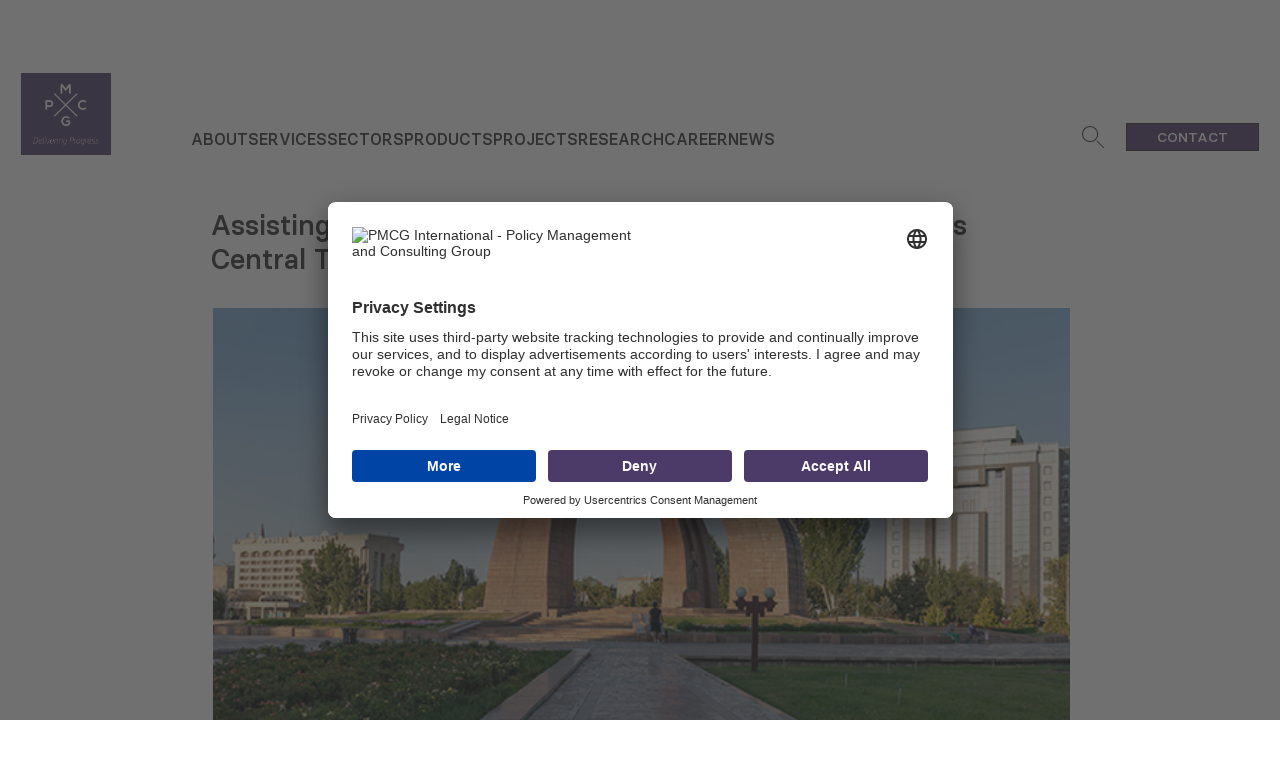

--- FILE ---
content_type: text/html; charset=UTF-8
request_url: https://pmcg-i.com/assisting-kyrgyz-ministry-of-finance-mof-to-enhance-its-central-treasury/
body_size: 21656
content:
<!doctype html>
<html lang="en-US">
  <head>
    <meta charset="utf-8">
    <meta http-equiv="x-ua-compatible" content="ie=edge">
<script>
var gform;gform||(document.addEventListener("gform_main_scripts_loaded",function(){gform.scriptsLoaded=!0}),document.addEventListener("gform/theme/scripts_loaded",function(){gform.themeScriptsLoaded=!0}),window.addEventListener("DOMContentLoaded",function(){gform.domLoaded=!0}),gform={domLoaded:!1,scriptsLoaded:!1,themeScriptsLoaded:!1,isFormEditor:()=>"function"==typeof InitializeEditor,callIfLoaded:function(o){return!(!gform.domLoaded||!gform.scriptsLoaded||!gform.themeScriptsLoaded&&!gform.isFormEditor()||(gform.isFormEditor()&&console.warn("The use of gform.initializeOnLoaded() is deprecated in the form editor context and will be removed in Gravity Forms 3.1."),o(),0))},initializeOnLoaded:function(o){gform.callIfLoaded(o)||(document.addEventListener("gform_main_scripts_loaded",()=>{gform.scriptsLoaded=!0,gform.callIfLoaded(o)}),document.addEventListener("gform/theme/scripts_loaded",()=>{gform.themeScriptsLoaded=!0,gform.callIfLoaded(o)}),window.addEventListener("DOMContentLoaded",()=>{gform.domLoaded=!0,gform.callIfLoaded(o)}))},hooks:{action:{},filter:{}},addAction:function(o,r,e,t){gform.addHook("action",o,r,e,t)},addFilter:function(o,r,e,t){gform.addHook("filter",o,r,e,t)},doAction:function(o){gform.doHook("action",o,arguments)},applyFilters:function(o){return gform.doHook("filter",o,arguments)},removeAction:function(o,r){gform.removeHook("action",o,r)},removeFilter:function(o,r,e){gform.removeHook("filter",o,r,e)},addHook:function(o,r,e,t,n){null==gform.hooks[o][r]&&(gform.hooks[o][r]=[]);var d=gform.hooks[o][r];null==n&&(n=r+"_"+d.length),gform.hooks[o][r].push({tag:n,callable:e,priority:t=null==t?10:t})},doHook:function(r,o,e){var t;if(e=Array.prototype.slice.call(e,1),null!=gform.hooks[r][o]&&((o=gform.hooks[r][o]).sort(function(o,r){return o.priority-r.priority}),o.forEach(function(o){"function"!=typeof(t=o.callable)&&(t=window[t]),"action"==r?t.apply(null,e):e[0]=t.apply(null,e)})),"filter"==r)return e[0]},removeHook:function(o,r,t,n){var e;null!=gform.hooks[o][r]&&(e=(e=gform.hooks[o][r]).filter(function(o,r,e){return!!(null!=n&&n!=o.tag||null!=t&&t!=o.priority)}),gform.hooks[o][r]=e)}});
</script>

    <meta name="viewport" content="width=device-width, initial-scale=1, shrink-to-fit=no">
    <link rel="icon" type="image/x-icon" href="https://pmcg-i.com/app/themes/wi-theme/resources/images/logofavicon.png">
    <meta name='robots' content='index, follow, max-image-preview:large, max-snippet:-1, max-video-preview:-1' />
	<style>img:is([sizes="auto" i], [sizes^="auto," i]) { contain-intrinsic-size: 3000px 1500px }</style>
	
	<!-- This site is optimized with the Yoast SEO Premium plugin v25.3 (Yoast SEO v25.3) - https://yoast.com/wordpress/plugins/seo/ -->
	<title>Assisting Kyrgyz Ministry of Finance (MoF) to Enhance its Central Treasury - PMCG</title>
<link crossorigin data-rocket-preconnect href="https://www.googletagmanager.com" rel="preconnect"><link rel="preload" data-rocket-preload as="image" href="https://pmcg-i.com/app/uploads/old-site/data/news_picture/330d5f3e6c8d88760.jpg" fetchpriority="high">
	<link rel="canonical" href="https://pmcg-i.com/assisting-kyrgyz-ministry-of-finance-mof-to-enhance-its-central-treasury/" />
	<meta property="og:locale" content="en_US" />
	<meta property="og:type" content="article" />
	<meta property="og:title" content="Assisting Kyrgyz Ministry of Finance (MoF) to Enhance its Central Treasury" />
	<meta property="og:description" content="PMCG continues to actively work with the Ministry of Finance (MoF) of the Kyrgyz Republic to develop effective program-based budgeting, implementation and monitoring processes as well as to increase fiscal accountability and transparency. Among many other activities, we are reforming its Central Treasury to safeguard its productive functioning. &#013; We reviewed the Treasury&rsquo;s legislative framework &hellip; Continued" />
	<meta property="og:url" content="https://pmcg-i.com/assisting-kyrgyz-ministry-of-finance-mof-to-enhance-its-central-treasury/" />
	<meta property="og:site_name" content="PMCG" />
	<meta property="article:publisher" content="https://www.facebook.com/pmcginternational" />
	<meta property="article:published_time" content="2020-08-19T20:00:00+00:00" />
	<meta property="article:modified_time" content="2022-08-22T09:48:41+00:00" />
	<meta name="author" content="user_loc_developer" />
	<meta name="twitter:card" content="summary_large_image" />
	<meta name="twitter:label1" content="Written by" />
	<meta name="twitter:data1" content="user_loc_developer" />
	<meta name="twitter:label2" content="Est. reading time" />
	<meta name="twitter:data2" content="2 minutes" />
	<script type="application/ld+json" class="yoast-schema-graph">{"@context":"https://schema.org","@graph":[{"@type":"WebPage","@id":"https://pmcg-i.com/assisting-kyrgyz-ministry-of-finance-mof-to-enhance-its-central-treasury/","url":"https://pmcg-i.com/assisting-kyrgyz-ministry-of-finance-mof-to-enhance-its-central-treasury/","name":"Assisting Kyrgyz Ministry of Finance (MoF) to Enhance its Central Treasury - PMCG","isPartOf":{"@id":"https://pmcg-i.com/#website"},"datePublished":"2020-08-19T20:00:00+00:00","dateModified":"2022-08-22T09:48:41+00:00","author":{"@id":"https://pmcg-i.com/#/schema/person/f62ae9cb5d01375cb951434281b69421"},"breadcrumb":{"@id":"https://pmcg-i.com/assisting-kyrgyz-ministry-of-finance-mof-to-enhance-its-central-treasury/#breadcrumb"},"inLanguage":"en-US","potentialAction":[{"@type":"ReadAction","target":["https://pmcg-i.com/assisting-kyrgyz-ministry-of-finance-mof-to-enhance-its-central-treasury/"]}]},{"@type":"BreadcrumbList","@id":"https://pmcg-i.com/assisting-kyrgyz-ministry-of-finance-mof-to-enhance-its-central-treasury/#breadcrumb","itemListElement":[{"@type":"ListItem","position":1,"name":"Home","item":"https://pmcg-i.com/"},{"@type":"ListItem","position":2,"name":"Assisting Kyrgyz Ministry of Finance (MoF) to Enhance its Central Treasury"}]},{"@type":"WebSite","@id":"https://pmcg-i.com/#website","url":"https://pmcg-i.com/","name":"PMCG","description":"PMCG - Policy and Management Consulting Group","potentialAction":[{"@type":"SearchAction","target":{"@type":"EntryPoint","urlTemplate":"https://pmcg-i.com/?s={search_term_string}"},"query-input":{"@type":"PropertyValueSpecification","valueRequired":true,"valueName":"search_term_string"}}],"inLanguage":"en-US"},{"@type":"Person","@id":"https://pmcg-i.com/#/schema/person/f62ae9cb5d01375cb951434281b69421","name":"user_loc_developer","sameAs":["https://pmcg-i.com/wp"]}]}</script>
	<!-- / Yoast SEO Premium plugin. -->



<style id='wp-emoji-styles-inline-css'>

	img.wp-smiley, img.emoji {
		display: inline !important;
		border: none !important;
		box-shadow: none !important;
		height: 1em !important;
		width: 1em !important;
		margin: 0 0.07em !important;
		vertical-align: -0.1em !important;
		background: none !important;
		padding: 0 !important;
	}
</style>
<link rel='stylesheet' id='wp-block-library-css' href='https://pmcg-i.com/wp/wp-includes/css/dist/block-library/style.min.css?ver=6.8.1' media='all' />
<style id='classic-theme-styles-inline-css'>
/*! This file is auto-generated */
.wp-block-button__link{color:#fff;background-color:#32373c;border-radius:9999px;box-shadow:none;text-decoration:none;padding:calc(.667em + 2px) calc(1.333em + 2px);font-size:1.125em}.wp-block-file__button{background:#32373c;color:#fff;text-decoration:none}
</style>
<style id='global-styles-inline-css'>
:root{--wp--preset--aspect-ratio--square: 1;--wp--preset--aspect-ratio--4-3: 4/3;--wp--preset--aspect-ratio--3-4: 3/4;--wp--preset--aspect-ratio--3-2: 3/2;--wp--preset--aspect-ratio--2-3: 2/3;--wp--preset--aspect-ratio--16-9: 16/9;--wp--preset--aspect-ratio--9-16: 9/16;--wp--preset--color--black: #000000;--wp--preset--color--cyan-bluish-gray: #abb8c3;--wp--preset--color--white: #ffffff;--wp--preset--color--pale-pink: #f78da7;--wp--preset--color--vivid-red: #cf2e2e;--wp--preset--color--luminous-vivid-orange: #ff6900;--wp--preset--color--luminous-vivid-amber: #fcb900;--wp--preset--color--light-green-cyan: #7bdcb5;--wp--preset--color--vivid-green-cyan: #00d084;--wp--preset--color--pale-cyan-blue: #8ed1fc;--wp--preset--color--vivid-cyan-blue: #0693e3;--wp--preset--color--vivid-purple: #9b51e0;--wp--preset--gradient--vivid-cyan-blue-to-vivid-purple: linear-gradient(135deg,rgba(6,147,227,1) 0%,rgb(155,81,224) 100%);--wp--preset--gradient--light-green-cyan-to-vivid-green-cyan: linear-gradient(135deg,rgb(122,220,180) 0%,rgb(0,208,130) 100%);--wp--preset--gradient--luminous-vivid-amber-to-luminous-vivid-orange: linear-gradient(135deg,rgba(252,185,0,1) 0%,rgba(255,105,0,1) 100%);--wp--preset--gradient--luminous-vivid-orange-to-vivid-red: linear-gradient(135deg,rgba(255,105,0,1) 0%,rgb(207,46,46) 100%);--wp--preset--gradient--very-light-gray-to-cyan-bluish-gray: linear-gradient(135deg,rgb(238,238,238) 0%,rgb(169,184,195) 100%);--wp--preset--gradient--cool-to-warm-spectrum: linear-gradient(135deg,rgb(74,234,220) 0%,rgb(151,120,209) 20%,rgb(207,42,186) 40%,rgb(238,44,130) 60%,rgb(251,105,98) 80%,rgb(254,248,76) 100%);--wp--preset--gradient--blush-light-purple: linear-gradient(135deg,rgb(255,206,236) 0%,rgb(152,150,240) 100%);--wp--preset--gradient--blush-bordeaux: linear-gradient(135deg,rgb(254,205,165) 0%,rgb(254,45,45) 50%,rgb(107,0,62) 100%);--wp--preset--gradient--luminous-dusk: linear-gradient(135deg,rgb(255,203,112) 0%,rgb(199,81,192) 50%,rgb(65,88,208) 100%);--wp--preset--gradient--pale-ocean: linear-gradient(135deg,rgb(255,245,203) 0%,rgb(182,227,212) 50%,rgb(51,167,181) 100%);--wp--preset--gradient--electric-grass: linear-gradient(135deg,rgb(202,248,128) 0%,rgb(113,206,126) 100%);--wp--preset--gradient--midnight: linear-gradient(135deg,rgb(2,3,129) 0%,rgb(40,116,252) 100%);--wp--preset--font-size--small: 13px;--wp--preset--font-size--medium: 20px;--wp--preset--font-size--large: 36px;--wp--preset--font-size--x-large: 42px;--wp--preset--spacing--20: 0.44rem;--wp--preset--spacing--30: 0.67rem;--wp--preset--spacing--40: 1rem;--wp--preset--spacing--50: 1.5rem;--wp--preset--spacing--60: 2.25rem;--wp--preset--spacing--70: 3.38rem;--wp--preset--spacing--80: 5.06rem;--wp--preset--shadow--natural: 6px 6px 9px rgba(0, 0, 0, 0.2);--wp--preset--shadow--deep: 12px 12px 50px rgba(0, 0, 0, 0.4);--wp--preset--shadow--sharp: 6px 6px 0px rgba(0, 0, 0, 0.2);--wp--preset--shadow--outlined: 6px 6px 0px -3px rgba(255, 255, 255, 1), 6px 6px rgba(0, 0, 0, 1);--wp--preset--shadow--crisp: 6px 6px 0px rgba(0, 0, 0, 1);}:where(.is-layout-flex){gap: 0.5em;}:where(.is-layout-grid){gap: 0.5em;}body .is-layout-flex{display: flex;}.is-layout-flex{flex-wrap: wrap;align-items: center;}.is-layout-flex > :is(*, div){margin: 0;}body .is-layout-grid{display: grid;}.is-layout-grid > :is(*, div){margin: 0;}:where(.wp-block-columns.is-layout-flex){gap: 2em;}:where(.wp-block-columns.is-layout-grid){gap: 2em;}:where(.wp-block-post-template.is-layout-flex){gap: 1.25em;}:where(.wp-block-post-template.is-layout-grid){gap: 1.25em;}.has-black-color{color: var(--wp--preset--color--black) !important;}.has-cyan-bluish-gray-color{color: var(--wp--preset--color--cyan-bluish-gray) !important;}.has-white-color{color: var(--wp--preset--color--white) !important;}.has-pale-pink-color{color: var(--wp--preset--color--pale-pink) !important;}.has-vivid-red-color{color: var(--wp--preset--color--vivid-red) !important;}.has-luminous-vivid-orange-color{color: var(--wp--preset--color--luminous-vivid-orange) !important;}.has-luminous-vivid-amber-color{color: var(--wp--preset--color--luminous-vivid-amber) !important;}.has-light-green-cyan-color{color: var(--wp--preset--color--light-green-cyan) !important;}.has-vivid-green-cyan-color{color: var(--wp--preset--color--vivid-green-cyan) !important;}.has-pale-cyan-blue-color{color: var(--wp--preset--color--pale-cyan-blue) !important;}.has-vivid-cyan-blue-color{color: var(--wp--preset--color--vivid-cyan-blue) !important;}.has-vivid-purple-color{color: var(--wp--preset--color--vivid-purple) !important;}.has-black-background-color{background-color: var(--wp--preset--color--black) !important;}.has-cyan-bluish-gray-background-color{background-color: var(--wp--preset--color--cyan-bluish-gray) !important;}.has-white-background-color{background-color: var(--wp--preset--color--white) !important;}.has-pale-pink-background-color{background-color: var(--wp--preset--color--pale-pink) !important;}.has-vivid-red-background-color{background-color: var(--wp--preset--color--vivid-red) !important;}.has-luminous-vivid-orange-background-color{background-color: var(--wp--preset--color--luminous-vivid-orange) !important;}.has-luminous-vivid-amber-background-color{background-color: var(--wp--preset--color--luminous-vivid-amber) !important;}.has-light-green-cyan-background-color{background-color: var(--wp--preset--color--light-green-cyan) !important;}.has-vivid-green-cyan-background-color{background-color: var(--wp--preset--color--vivid-green-cyan) !important;}.has-pale-cyan-blue-background-color{background-color: var(--wp--preset--color--pale-cyan-blue) !important;}.has-vivid-cyan-blue-background-color{background-color: var(--wp--preset--color--vivid-cyan-blue) !important;}.has-vivid-purple-background-color{background-color: var(--wp--preset--color--vivid-purple) !important;}.has-black-border-color{border-color: var(--wp--preset--color--black) !important;}.has-cyan-bluish-gray-border-color{border-color: var(--wp--preset--color--cyan-bluish-gray) !important;}.has-white-border-color{border-color: var(--wp--preset--color--white) !important;}.has-pale-pink-border-color{border-color: var(--wp--preset--color--pale-pink) !important;}.has-vivid-red-border-color{border-color: var(--wp--preset--color--vivid-red) !important;}.has-luminous-vivid-orange-border-color{border-color: var(--wp--preset--color--luminous-vivid-orange) !important;}.has-luminous-vivid-amber-border-color{border-color: var(--wp--preset--color--luminous-vivid-amber) !important;}.has-light-green-cyan-border-color{border-color: var(--wp--preset--color--light-green-cyan) !important;}.has-vivid-green-cyan-border-color{border-color: var(--wp--preset--color--vivid-green-cyan) !important;}.has-pale-cyan-blue-border-color{border-color: var(--wp--preset--color--pale-cyan-blue) !important;}.has-vivid-cyan-blue-border-color{border-color: var(--wp--preset--color--vivid-cyan-blue) !important;}.has-vivid-purple-border-color{border-color: var(--wp--preset--color--vivid-purple) !important;}.has-vivid-cyan-blue-to-vivid-purple-gradient-background{background: var(--wp--preset--gradient--vivid-cyan-blue-to-vivid-purple) !important;}.has-light-green-cyan-to-vivid-green-cyan-gradient-background{background: var(--wp--preset--gradient--light-green-cyan-to-vivid-green-cyan) !important;}.has-luminous-vivid-amber-to-luminous-vivid-orange-gradient-background{background: var(--wp--preset--gradient--luminous-vivid-amber-to-luminous-vivid-orange) !important;}.has-luminous-vivid-orange-to-vivid-red-gradient-background{background: var(--wp--preset--gradient--luminous-vivid-orange-to-vivid-red) !important;}.has-very-light-gray-to-cyan-bluish-gray-gradient-background{background: var(--wp--preset--gradient--very-light-gray-to-cyan-bluish-gray) !important;}.has-cool-to-warm-spectrum-gradient-background{background: var(--wp--preset--gradient--cool-to-warm-spectrum) !important;}.has-blush-light-purple-gradient-background{background: var(--wp--preset--gradient--blush-light-purple) !important;}.has-blush-bordeaux-gradient-background{background: var(--wp--preset--gradient--blush-bordeaux) !important;}.has-luminous-dusk-gradient-background{background: var(--wp--preset--gradient--luminous-dusk) !important;}.has-pale-ocean-gradient-background{background: var(--wp--preset--gradient--pale-ocean) !important;}.has-electric-grass-gradient-background{background: var(--wp--preset--gradient--electric-grass) !important;}.has-midnight-gradient-background{background: var(--wp--preset--gradient--midnight) !important;}.has-small-font-size{font-size: var(--wp--preset--font-size--small) !important;}.has-medium-font-size{font-size: var(--wp--preset--font-size--medium) !important;}.has-large-font-size{font-size: var(--wp--preset--font-size--large) !important;}.has-x-large-font-size{font-size: var(--wp--preset--font-size--x-large) !important;}
:where(.wp-block-post-template.is-layout-flex){gap: 1.25em;}:where(.wp-block-post-template.is-layout-grid){gap: 1.25em;}
:where(.wp-block-columns.is-layout-flex){gap: 2em;}:where(.wp-block-columns.is-layout-grid){gap: 2em;}
:root :where(.wp-block-pullquote){font-size: 1.5em;line-height: 1.6;}
</style>
<link data-minify="1" rel='stylesheet' id='dashicons-css' href='https://pmcg-i.com/app/cache/min/1/wp/wp-includes/css/dashicons.min.css?ver=1765964069' media='all' />
<link data-minify="1" rel='stylesheet' id='sage/app.css-css' href='https://pmcg-i.com/app/cache/min/1/app/themes/wi-theme/public/styles/app.css?ver=1765964069' media='all' />
<style id='rocket-lazyload-inline-css'>
.rll-youtube-player{position:relative;padding-bottom:56.23%;height:0;overflow:hidden;max-width:100%;}.rll-youtube-player:focus-within{outline: 2px solid currentColor;outline-offset: 5px;}.rll-youtube-player iframe{position:absolute;top:0;left:0;width:100%;height:100%;z-index:100;background:0 0}.rll-youtube-player img{bottom:0;display:block;left:0;margin:auto;max-width:100%;width:100%;position:absolute;right:0;top:0;border:none;height:auto;-webkit-transition:.4s all;-moz-transition:.4s all;transition:.4s all}.rll-youtube-player img:hover{-webkit-filter:brightness(75%)}.rll-youtube-player .play{height:100%;width:100%;left:0;top:0;position:absolute;background:url(https://pmcg-i.com/app/plugins/wp-rocket/assets/img/youtube.png) no-repeat center;background-color: transparent !important;cursor:pointer;border:none;}.wp-embed-responsive .wp-has-aspect-ratio .rll-youtube-player{position:absolute;padding-bottom:0;width:100%;height:100%;top:0;bottom:0;left:0;right:0}
</style>
<script src="https://pmcg-i.com/wp/wp-includes/js/jquery/jquery.min.js?ver=3.7.1" id="jquery-core-js" data-rocket-defer defer></script>
<script src="https://pmcg-i.com/wp/wp-includes/js/jquery/jquery-migrate.min.js?ver=3.4.1" id="jquery-migrate-js" data-rocket-defer defer></script>
<link rel="https://api.w.org/" href="https://pmcg-i.com/wp-json/" /><link rel="alternate" title="JSON" type="application/json" href="https://pmcg-i.com/wp-json/wp/v2/posts/1183" /><link rel="EditURI" type="application/rsd+xml" title="RSD" href="https://pmcg-i.com/wp/xmlrpc.php?rsd" />
<meta name="generator" content="WordPress 6.8.1" />
<link rel='shortlink' href='https://pmcg-i.com/?p=1183' />
<link rel="alternate" title="oEmbed (JSON)" type="application/json+oembed" href="https://pmcg-i.com/wp-json/oembed/1.0/embed?url=https%3A%2F%2Fpmcg-i.com%2Fassisting-kyrgyz-ministry-of-finance-mof-to-enhance-its-central-treasury%2F" />
<link rel="alternate" title="oEmbed (XML)" type="text/xml+oembed" href="https://pmcg-i.com/wp-json/oembed/1.0/embed?url=https%3A%2F%2Fpmcg-i.com%2Fassisting-kyrgyz-ministry-of-finance-mof-to-enhance-its-central-treasury%2F&#038;format=xml" />
<!-- Schema optimized by Schema Pro --><script type="application/ld+json">{"@context":"https://schema.org","@type":"Article","mainEntityOfPage":{"@type":"WebPage","@id":"https://pmcg-i.com/assisting-kyrgyz-ministry-of-finance-mof-to-enhance-its-central-treasury/"},"headline":"Assisting Kyrgyz Ministry of Finance (MoF) to Enhance its Central Treasury","datePublished":"2020-08-20T00:00:00","dateModified":"2022-08-22T13:48:41","author":{"@type":"Person","name":"PMCG","url":"https://pmcg-i.com"},"publisher":{"@type":"Organization","name":"PMCG","logo":{"@type":"ImageObject","url":"https://pmcg-i.com/app/uploads/2022/07/logo-65x60.png"}}}</script><!-- / Schema optimized by Schema Pro --><!-- site-navigation-element Schema optimized by Schema Pro --><script type="application/ld+json">{"@context":"https:\/\/schema.org","@graph":[{"@context":"https:\/\/schema.org","@type":"SiteNavigationElement","id":"site-navigation","name":"About","url":"https:\/\/pmcg-i.com\/about-pmcg\/"},{"@context":"https:\/\/schema.org","@type":"SiteNavigationElement","id":"site-navigation","name":"About PMCG","url":"https:\/\/pmcg-i.com\/about-pmcg\/"},{"@context":"https:\/\/schema.org","@type":"SiteNavigationElement","id":"site-navigation","name":"Mission, Vision, Values","url":"https:\/\/pmcg-i.com\/mission-vision-values\/"},{"@context":"https:\/\/schema.org","@type":"SiteNavigationElement","id":"site-navigation","name":"Team","url":"https:\/\/pmcg-i.com\/team\/"},{"@context":"https:\/\/schema.org","@type":"SiteNavigationElement","id":"site-navigation","name":"Annual Reports","url":"https:\/\/pmcg-i.com\/annual-reports\/"},{"@context":"https:\/\/schema.org","@type":"SiteNavigationElement","id":"site-navigation","name":"Services","url":"https:\/\/pmcg-i.com\/services\/"},{"@context":"https:\/\/schema.org","@type":"SiteNavigationElement","id":"site-navigation","name":"Policy Advising","url":"https:\/\/pmcg-i.com\/services\/policy-advising\/"},{"@context":"https:\/\/schema.org","@type":"SiteNavigationElement","id":"site-navigation","name":"Engineering Consulting","url":"https:\/\/pmcg-i.com\/services\/engineering-consulting\/"},{"@context":"https:\/\/schema.org","@type":"SiteNavigationElement","id":"site-navigation","name":"Monitoring and Evaluation","url":"https:\/\/pmcg-i.com\/services\/monitoring-and-evaluation\/"},{"@context":"https:\/\/schema.org","@type":"SiteNavigationElement","id":"site-navigation","name":"Capacity Development and Training","url":"https:\/\/pmcg-i.com\/services\/capacity-development-and-training\/"},{"@context":"https:\/\/schema.org","@type":"SiteNavigationElement","id":"site-navigation","name":"Institutional Development","url":"https:\/\/pmcg-i.com\/services\/institutional-development\/"},{"@context":"https:\/\/schema.org","@type":"SiteNavigationElement","id":"site-navigation","name":"Operational Excellence","url":"https:\/\/pmcg-i.com\/services\/operational-excellence\/"},{"@context":"https:\/\/schema.org","@type":"SiteNavigationElement","id":"site-navigation","name":"Research","url":"https:\/\/pmcg-i.com\/research\/"},{"@context":"https:\/\/schema.org","@type":"SiteNavigationElement","id":"site-navigation","name":"Business Development Advisory","url":"https:\/\/pmcg-i.com\/services\/business-development-advisory\/"},{"@context":"https:\/\/schema.org","@type":"SiteNavigationElement","id":"site-navigation","name":"Sectors","url":"https:\/\/pmcg-i.com\/sectors\/"},{"@context":"https:\/\/schema.org","@type":"SiteNavigationElement","id":"site-navigation","name":"Economic Growth","url":"https:\/\/pmcg-i.com\/sectors\/economic-growth\/"},{"@context":"https:\/\/schema.org","@type":"SiteNavigationElement","id":"site-navigation","name":"Public Finance Management","url":"https:\/\/pmcg-i.com\/sectors\/public-finance-management\/"},{"@context":"https:\/\/schema.org","@type":"SiteNavigationElement","id":"site-navigation","name":"Governance, Democracy, and Rule of Law","url":"https:\/\/pmcg-i.com\/sectors\/governance-democracy-and-rule-of-law\/"},{"@context":"https:\/\/schema.org","@type":"SiteNavigationElement","id":"site-navigation","name":"Education and Skills Development","url":"https:\/\/pmcg-i.com\/sectors\/education-and-skills-development\/"},{"@context":"https:\/\/schema.org","@type":"SiteNavigationElement","id":"site-navigation","name":"Tourism","url":"https:\/\/pmcg-i.com\/sectors\/tourism\/"},{"@context":"https:\/\/schema.org","@type":"SiteNavigationElement","id":"site-navigation","name":"Youth, Gender, Migration","url":"https:\/\/pmcg-i.com\/sectors\/youth-gender-migration\/"},{"@context":"https:\/\/schema.org","@type":"SiteNavigationElement","id":"site-navigation","name":"Water Management and Wastewater Handling","url":"https:\/\/pmcg-i.com\/sectors\/water-managment-wastewater\/"},{"@context":"https:\/\/schema.org","@type":"SiteNavigationElement","id":"site-navigation","name":"Waste Management","url":"https:\/\/pmcg-i.com\/sectors\/waste-management\/"},{"@context":"https:\/\/schema.org","@type":"SiteNavigationElement","id":"site-navigation","name":"Energy","url":"https:\/\/pmcg-i.com\/sectors\/energy\/"},{"@context":"https:\/\/schema.org","@type":"SiteNavigationElement","id":"site-navigation","name":"Environment and Climate Change","url":"https:\/\/pmcg-i.com\/sectors\/environment-and-climate-change\/"},{"@context":"https:\/\/schema.org","@type":"SiteNavigationElement","id":"site-navigation","name":"Transport","url":"https:\/\/pmcg-i.com\/sectors\/transport\/"},{"@context":"https:\/\/schema.org","@type":"SiteNavigationElement","id":"site-navigation","name":"Agriculture and Food Security","url":"https:\/\/pmcg-i.com\/sectors\/agriculture-and-food-security\/"},{"@context":"https:\/\/schema.org","@type":"SiteNavigationElement","id":"site-navigation","name":"Products","url":"https:\/\/pmcg-i.com\/products\/"},{"@context":"https:\/\/schema.org","@type":"SiteNavigationElement","id":"site-navigation","name":"Projects","url":"https:\/\/pmcg-i.com\/project"},{"@context":"https:\/\/schema.org","@type":"SiteNavigationElement","id":"site-navigation","name":"Policy Papers","url":"https:\/\/pmcg-i.com\/research-category\/policy-papers\/"},{"@context":"https:\/\/schema.org","@type":"SiteNavigationElement","id":"site-navigation","name":"Periodic Issues","url":"https:\/\/pmcg-i.com\/research-category\/periodic-issues\/"},{"@context":"https:\/\/schema.org","@type":"SiteNavigationElement","id":"site-navigation","name":"Career","url":"https:\/\/pmcg-i.com\/career"},{"@context":"https:\/\/schema.org","@type":"SiteNavigationElement","id":"site-navigation","name":"NEWS","url":"https:\/\/pmcg-i.com\/news\/"},{"@context":"https:\/\/schema.org","@type":"SiteNavigationElement","id":"site-navigation","name":"News Stories","url":"https:\/\/pmcg-i.com\/category\/news\/"},{"@context":"https:\/\/schema.org","@type":"SiteNavigationElement","id":"site-navigation","name":"Podcasts","url":"https:\/\/pmcg-i.com\/category\/podcasts\/"},{"@context":"https:\/\/schema.org","@type":"SiteNavigationElement","id":"site-navigation","name":"Expert Spotlight","url":"https:\/\/pmcg-i.com\/category\/expert-spotlight\/"}]}</script><!-- / site-navigation-element Schema optimized by Schema Pro --><!-- breadcrumb Schema optimized by Schema Pro --><script type="application/ld+json">{"@context":"https:\/\/schema.org","@type":"BreadcrumbList","itemListElement":[{"@type":"ListItem","position":1,"item":{"@id":"https:\/\/pmcg-i.com\/","name":"Home"}},{"@type":"ListItem","position":2,"item":{"@id":"https:\/\/pmcg-i.com","name":"Posts"}},{"@type":"ListItem","position":3,"item":{"@id":"https:\/\/pmcg-i.com\/assisting-kyrgyz-ministry-of-finance-mof-to-enhance-its-central-treasury\/","name":"Assisting Kyrgyz Ministry of Finance (MoF) to Enhance its Central Treasury"}}]}</script><!-- / breadcrumb Schema optimized by Schema Pro --><style type="text/css">.broken_link, a.broken_link {
	text-decoration: line-through;
}</style>			<style id="wpsp-style-frontend"></style>
			<noscript><style id="rocket-lazyload-nojs-css">.rll-youtube-player, [data-lazy-src]{display:none !important;}</style></noscript>
    <script>
      const config = {
        resources_url: 'https://pmcg-i.com/app/themes/wi-theme/resources/',
        clients_text: 'Clients',
        projects_text: 'Projects',
        see_more: 'See more',
      };
    </script>

    <!-- Google Tag Manager -->

<script>(function(w,d,s,l,i){w[l]=w[l]||[];w[l].push({'gtm.start':

new Date().getTime(),event:'gtm.js'});var f=d.getElementsByTagName(s)[0],

j=d.createElement(s),dl=l!='dataLayer'?'&l='+l:'';j.async=true;j.src=

'https://www.googletagmanager.com/gtm.js?id='+i+dl;f.parentNode.insertBefore(j,f);

})(window,document,'script','dataLayer','GTM-KRK8FPX');</script>

<!-- End Google Tag Manager -->  <meta name="generator" content="WP Rocket 3.19.0.1" data-wpr-features="wpr_defer_js wpr_minify_js wpr_lazyload_images wpr_lazyload_iframes wpr_preconnect_external_domains wpr_oci wpr_minify_css wpr_preload_links wpr_desktop" /></head>

  <body class="wp-singular post-template-default single single-post postid-1183 single-format-standard wp-embed-responsive wp-theme-wi-theme wp-schema-pro-2.7.3 assisting-kyrgyz-ministry-of-finance-mof-to-enhance-its-central-treasury">

    <!-- Google Tag Manager (noscript) -->

<noscript><iframe src="ns "

height="0" width="0" style="display:none;visibility:hidden"></iframe></noscript>

<!-- End Google Tag Manager (noscript) -->
        
    <div  id="app">
      <div  class="header uk-sticky" uk-sticky="show-on-up: true; animation: uk-animation-slide-top;">
  <header  class="wi-header">
  <div>

  <div  class="uk-container">
    <nav class="uk-navbar-container uk-navbar wi-navbar" uk-navbar>

      <div class="uk-navbar-left">

                  <a href="https://pmcg-i.com" class="wi-navbar-logo">
            <img class="uk-visible@m" src="https://pmcg-i.com/app/uploads/2022/09/PMCG-International-Logo.jpg" alt="Logo" />
            <img class="uk-hidden@m"  src="data:image/svg+xml,%3Csvg%20xmlns='http://www.w3.org/2000/svg'%20viewBox='0%200%200%200'%3E%3C/svg%3E" alt="Logo" data-lazy-src="https://pmcg-i.com/app/uploads/2022/07/logo.png" /><noscript><img class="uk-hidden@m"  src="https://pmcg-i.com/app/uploads/2022/07/logo.png" alt="Logo" /></noscript>
          </a>
              </div>

      <div class="uk-navbar-right wi-navbar-right wi-right-container">
        <ul class="uk-navbar-nav wi-navbar-menu">

                      <li class="has-child">
              <a href="https://pmcg-i.com/about-pmcg/" target="" class="uk-link-reset">
                About
              </a>

                              <ul class="wi-navbar-submenu has-description">
                                      <li class="">
                      <a href="https://pmcg-i.com/about-pmcg/" target="" class="uk-link-reset">
                        About PMCG
                        <svg xmlns="http://www.w3.org/2000/svg" width="44.849" height="19.163" viewBox="0 0 44.849 19.163">
                          <g id="Group_1764" data-name="Group 1764" transform="translate(9890.5 -3967.647)">
                            <line id="Line_105" data-name="Line 105" x2="44.495" transform="translate(-9890.5 3977.22)" fill="none" stroke="#b4b5b5" stroke-width="1"/>
                            <line id="Line_85" data-name="Line 85" x1="9.408" y1="9.442" transform="translate(-9855.413 3968)" fill="none" stroke="#b4b5b5" stroke-width="1"/>
                            <line id="Line_98" data-name="Line 98" y1="9.459" x2="9.408" transform="translate(-9855.413 3976.998)" fill="none" stroke="#b4b5b5" stroke-width="1"/>
                          </g>
                        </svg>
                      </a>
                    </li>
                                      <li class="">
                      <a href="https://pmcg-i.com/mission-vision-values/" target="" class="uk-link-reset">
                        Mission, Vision, Values
                        <svg xmlns="http://www.w3.org/2000/svg" width="44.849" height="19.163" viewBox="0 0 44.849 19.163">
                          <g id="Group_1764" data-name="Group 1764" transform="translate(9890.5 -3967.647)">
                            <line id="Line_105" data-name="Line 105" x2="44.495" transform="translate(-9890.5 3977.22)" fill="none" stroke="#b4b5b5" stroke-width="1"/>
                            <line id="Line_85" data-name="Line 85" x1="9.408" y1="9.442" transform="translate(-9855.413 3968)" fill="none" stroke="#b4b5b5" stroke-width="1"/>
                            <line id="Line_98" data-name="Line 98" y1="9.459" x2="9.408" transform="translate(-9855.413 3976.998)" fill="none" stroke="#b4b5b5" stroke-width="1"/>
                          </g>
                        </svg>
                      </a>
                    </li>
                                      <li class="">
                      <a href="https://pmcg-i.com/team/" target="" class="uk-link-reset">
                        Team
                        <svg xmlns="http://www.w3.org/2000/svg" width="44.849" height="19.163" viewBox="0 0 44.849 19.163">
                          <g id="Group_1764" data-name="Group 1764" transform="translate(9890.5 -3967.647)">
                            <line id="Line_105" data-name="Line 105" x2="44.495" transform="translate(-9890.5 3977.22)" fill="none" stroke="#b4b5b5" stroke-width="1"/>
                            <line id="Line_85" data-name="Line 85" x1="9.408" y1="9.442" transform="translate(-9855.413 3968)" fill="none" stroke="#b4b5b5" stroke-width="1"/>
                            <line id="Line_98" data-name="Line 98" y1="9.459" x2="9.408" transform="translate(-9855.413 3976.998)" fill="none" stroke="#b4b5b5" stroke-width="1"/>
                          </g>
                        </svg>
                      </a>
                    </li>
                                      <li class="">
                      <a href="https://pmcg-i.com/annual-reports/" target="" class="uk-link-reset">
                        Annual Reports
                        <svg xmlns="http://www.w3.org/2000/svg" width="44.849" height="19.163" viewBox="0 0 44.849 19.163">
                          <g id="Group_1764" data-name="Group 1764" transform="translate(9890.5 -3967.647)">
                            <line id="Line_105" data-name="Line 105" x2="44.495" transform="translate(-9890.5 3977.22)" fill="none" stroke="#b4b5b5" stroke-width="1"/>
                            <line id="Line_85" data-name="Line 85" x1="9.408" y1="9.442" transform="translate(-9855.413 3968)" fill="none" stroke="#b4b5b5" stroke-width="1"/>
                            <line id="Line_98" data-name="Line 98" y1="9.459" x2="9.408" transform="translate(-9855.413 3976.998)" fill="none" stroke="#b4b5b5" stroke-width="1"/>
                          </g>
                        </svg>
                      </a>
                    </li>
                                                        <li class="wi-navbar-submenu-description">
                      <span class="wi-navbar-submenu-description__title">
                        <span class="wi-navbar-submenu-description__line"></span>About
                      </span>
                      Delivering Progress
                    </li>
                                  </ul>
              
            </li>
                      <li class="has-child">
              <a href="https://pmcg-i.com/services/" target="" class="uk-link-reset">
                Services
              </a>

                              <ul class="wi-navbar-submenu ">
                                      <li class="">
                      <a href="https://pmcg-i.com/services/policy-advising/" target="" class="uk-link-reset">
                        Policy Advising
                        <svg xmlns="http://www.w3.org/2000/svg" width="44.849" height="19.163" viewBox="0 0 44.849 19.163">
                          <g id="Group_1764" data-name="Group 1764" transform="translate(9890.5 -3967.647)">
                            <line id="Line_105" data-name="Line 105" x2="44.495" transform="translate(-9890.5 3977.22)" fill="none" stroke="#b4b5b5" stroke-width="1"/>
                            <line id="Line_85" data-name="Line 85" x1="9.408" y1="9.442" transform="translate(-9855.413 3968)" fill="none" stroke="#b4b5b5" stroke-width="1"/>
                            <line id="Line_98" data-name="Line 98" y1="9.459" x2="9.408" transform="translate(-9855.413 3976.998)" fill="none" stroke="#b4b5b5" stroke-width="1"/>
                          </g>
                        </svg>
                      </a>
                    </li>
                                      <li class="">
                      <a href="https://pmcg-i.com/services/engineering-consulting/" target="" class="uk-link-reset">
                        Engineering Consulting
                        <svg xmlns="http://www.w3.org/2000/svg" width="44.849" height="19.163" viewBox="0 0 44.849 19.163">
                          <g id="Group_1764" data-name="Group 1764" transform="translate(9890.5 -3967.647)">
                            <line id="Line_105" data-name="Line 105" x2="44.495" transform="translate(-9890.5 3977.22)" fill="none" stroke="#b4b5b5" stroke-width="1"/>
                            <line id="Line_85" data-name="Line 85" x1="9.408" y1="9.442" transform="translate(-9855.413 3968)" fill="none" stroke="#b4b5b5" stroke-width="1"/>
                            <line id="Line_98" data-name="Line 98" y1="9.459" x2="9.408" transform="translate(-9855.413 3976.998)" fill="none" stroke="#b4b5b5" stroke-width="1"/>
                          </g>
                        </svg>
                      </a>
                    </li>
                                      <li class="">
                      <a href="https://pmcg-i.com/services/monitoring-and-evaluation/" target="" class="uk-link-reset">
                        Monitoring and Evaluation
                        <svg xmlns="http://www.w3.org/2000/svg" width="44.849" height="19.163" viewBox="0 0 44.849 19.163">
                          <g id="Group_1764" data-name="Group 1764" transform="translate(9890.5 -3967.647)">
                            <line id="Line_105" data-name="Line 105" x2="44.495" transform="translate(-9890.5 3977.22)" fill="none" stroke="#b4b5b5" stroke-width="1"/>
                            <line id="Line_85" data-name="Line 85" x1="9.408" y1="9.442" transform="translate(-9855.413 3968)" fill="none" stroke="#b4b5b5" stroke-width="1"/>
                            <line id="Line_98" data-name="Line 98" y1="9.459" x2="9.408" transform="translate(-9855.413 3976.998)" fill="none" stroke="#b4b5b5" stroke-width="1"/>
                          </g>
                        </svg>
                      </a>
                    </li>
                                      <li class="">
                      <a href="https://pmcg-i.com/services/capacity-development-and-training/" target="" class="uk-link-reset">
                        Capacity Development and Training
                        <svg xmlns="http://www.w3.org/2000/svg" width="44.849" height="19.163" viewBox="0 0 44.849 19.163">
                          <g id="Group_1764" data-name="Group 1764" transform="translate(9890.5 -3967.647)">
                            <line id="Line_105" data-name="Line 105" x2="44.495" transform="translate(-9890.5 3977.22)" fill="none" stroke="#b4b5b5" stroke-width="1"/>
                            <line id="Line_85" data-name="Line 85" x1="9.408" y1="9.442" transform="translate(-9855.413 3968)" fill="none" stroke="#b4b5b5" stroke-width="1"/>
                            <line id="Line_98" data-name="Line 98" y1="9.459" x2="9.408" transform="translate(-9855.413 3976.998)" fill="none" stroke="#b4b5b5" stroke-width="1"/>
                          </g>
                        </svg>
                      </a>
                    </li>
                                      <li class="">
                      <a href="https://pmcg-i.com/services/institutional-development/" target="" class="uk-link-reset">
                        Institutional Development
                        <svg xmlns="http://www.w3.org/2000/svg" width="44.849" height="19.163" viewBox="0 0 44.849 19.163">
                          <g id="Group_1764" data-name="Group 1764" transform="translate(9890.5 -3967.647)">
                            <line id="Line_105" data-name="Line 105" x2="44.495" transform="translate(-9890.5 3977.22)" fill="none" stroke="#b4b5b5" stroke-width="1"/>
                            <line id="Line_85" data-name="Line 85" x1="9.408" y1="9.442" transform="translate(-9855.413 3968)" fill="none" stroke="#b4b5b5" stroke-width="1"/>
                            <line id="Line_98" data-name="Line 98" y1="9.459" x2="9.408" transform="translate(-9855.413 3976.998)" fill="none" stroke="#b4b5b5" stroke-width="1"/>
                          </g>
                        </svg>
                      </a>
                    </li>
                                      <li class="">
                      <a href="https://pmcg-i.com/services/operational-excellence/" target="" class="uk-link-reset">
                        Operational Excellence
                        <svg xmlns="http://www.w3.org/2000/svg" width="44.849" height="19.163" viewBox="0 0 44.849 19.163">
                          <g id="Group_1764" data-name="Group 1764" transform="translate(9890.5 -3967.647)">
                            <line id="Line_105" data-name="Line 105" x2="44.495" transform="translate(-9890.5 3977.22)" fill="none" stroke="#b4b5b5" stroke-width="1"/>
                            <line id="Line_85" data-name="Line 85" x1="9.408" y1="9.442" transform="translate(-9855.413 3968)" fill="none" stroke="#b4b5b5" stroke-width="1"/>
                            <line id="Line_98" data-name="Line 98" y1="9.459" x2="9.408" transform="translate(-9855.413 3976.998)" fill="none" stroke="#b4b5b5" stroke-width="1"/>
                          </g>
                        </svg>
                      </a>
                    </li>
                                      <li class="">
                      <a href="https://pmcg-i.com/services/research/" target="" class="uk-link-reset">
                        Research
                        <svg xmlns="http://www.w3.org/2000/svg" width="44.849" height="19.163" viewBox="0 0 44.849 19.163">
                          <g id="Group_1764" data-name="Group 1764" transform="translate(9890.5 -3967.647)">
                            <line id="Line_105" data-name="Line 105" x2="44.495" transform="translate(-9890.5 3977.22)" fill="none" stroke="#b4b5b5" stroke-width="1"/>
                            <line id="Line_85" data-name="Line 85" x1="9.408" y1="9.442" transform="translate(-9855.413 3968)" fill="none" stroke="#b4b5b5" stroke-width="1"/>
                            <line id="Line_98" data-name="Line 98" y1="9.459" x2="9.408" transform="translate(-9855.413 3976.998)" fill="none" stroke="#b4b5b5" stroke-width="1"/>
                          </g>
                        </svg>
                      </a>
                    </li>
                                      <li class="">
                      <a href="https://pmcg-i.com/services/business-development-advisory/" target="" class="uk-link-reset">
                        Business Development Advisory
                        <svg xmlns="http://www.w3.org/2000/svg" width="44.849" height="19.163" viewBox="0 0 44.849 19.163">
                          <g id="Group_1764" data-name="Group 1764" transform="translate(9890.5 -3967.647)">
                            <line id="Line_105" data-name="Line 105" x2="44.495" transform="translate(-9890.5 3977.22)" fill="none" stroke="#b4b5b5" stroke-width="1"/>
                            <line id="Line_85" data-name="Line 85" x1="9.408" y1="9.442" transform="translate(-9855.413 3968)" fill="none" stroke="#b4b5b5" stroke-width="1"/>
                            <line id="Line_98" data-name="Line 98" y1="9.459" x2="9.408" transform="translate(-9855.413 3976.998)" fill="none" stroke="#b4b5b5" stroke-width="1"/>
                          </g>
                        </svg>
                      </a>
                    </li>
                                                    </ul>
              
            </li>
                      <li class="has-child">
              <a href="https://pmcg-i.com/sectors/" target="" class="uk-link-reset">
                Sectors
              </a>

                              <ul class="wi-navbar-submenu ">
                                      <li class="">
                      <a href="https://pmcg-i.com/sectors/economic-growth/" target="" class="uk-link-reset">
                        Economic Growth
                        <svg xmlns="http://www.w3.org/2000/svg" width="44.849" height="19.163" viewBox="0 0 44.849 19.163">
                          <g id="Group_1764" data-name="Group 1764" transform="translate(9890.5 -3967.647)">
                            <line id="Line_105" data-name="Line 105" x2="44.495" transform="translate(-9890.5 3977.22)" fill="none" stroke="#b4b5b5" stroke-width="1"/>
                            <line id="Line_85" data-name="Line 85" x1="9.408" y1="9.442" transform="translate(-9855.413 3968)" fill="none" stroke="#b4b5b5" stroke-width="1"/>
                            <line id="Line_98" data-name="Line 98" y1="9.459" x2="9.408" transform="translate(-9855.413 3976.998)" fill="none" stroke="#b4b5b5" stroke-width="1"/>
                          </g>
                        </svg>
                      </a>
                    </li>
                                      <li class="">
                      <a href="https://pmcg-i.com/sectors/public-finance-management/" target="" class="uk-link-reset">
                        Public Finance Management
                        <svg xmlns="http://www.w3.org/2000/svg" width="44.849" height="19.163" viewBox="0 0 44.849 19.163">
                          <g id="Group_1764" data-name="Group 1764" transform="translate(9890.5 -3967.647)">
                            <line id="Line_105" data-name="Line 105" x2="44.495" transform="translate(-9890.5 3977.22)" fill="none" stroke="#b4b5b5" stroke-width="1"/>
                            <line id="Line_85" data-name="Line 85" x1="9.408" y1="9.442" transform="translate(-9855.413 3968)" fill="none" stroke="#b4b5b5" stroke-width="1"/>
                            <line id="Line_98" data-name="Line 98" y1="9.459" x2="9.408" transform="translate(-9855.413 3976.998)" fill="none" stroke="#b4b5b5" stroke-width="1"/>
                          </g>
                        </svg>
                      </a>
                    </li>
                                      <li class="">
                      <a href="https://pmcg-i.com/sectors/governance-democracy-and-rule-of-law/" target="" class="uk-link-reset">
                        Governance, Democracy, and Rule of Law
                        <svg xmlns="http://www.w3.org/2000/svg" width="44.849" height="19.163" viewBox="0 0 44.849 19.163">
                          <g id="Group_1764" data-name="Group 1764" transform="translate(9890.5 -3967.647)">
                            <line id="Line_105" data-name="Line 105" x2="44.495" transform="translate(-9890.5 3977.22)" fill="none" stroke="#b4b5b5" stroke-width="1"/>
                            <line id="Line_85" data-name="Line 85" x1="9.408" y1="9.442" transform="translate(-9855.413 3968)" fill="none" stroke="#b4b5b5" stroke-width="1"/>
                            <line id="Line_98" data-name="Line 98" y1="9.459" x2="9.408" transform="translate(-9855.413 3976.998)" fill="none" stroke="#b4b5b5" stroke-width="1"/>
                          </g>
                        </svg>
                      </a>
                    </li>
                                      <li class="">
                      <a href="https://pmcg-i.com/sectors/education-and-skills-development/" target="" class="uk-link-reset">
                        Education and Skills Development
                        <svg xmlns="http://www.w3.org/2000/svg" width="44.849" height="19.163" viewBox="0 0 44.849 19.163">
                          <g id="Group_1764" data-name="Group 1764" transform="translate(9890.5 -3967.647)">
                            <line id="Line_105" data-name="Line 105" x2="44.495" transform="translate(-9890.5 3977.22)" fill="none" stroke="#b4b5b5" stroke-width="1"/>
                            <line id="Line_85" data-name="Line 85" x1="9.408" y1="9.442" transform="translate(-9855.413 3968)" fill="none" stroke="#b4b5b5" stroke-width="1"/>
                            <line id="Line_98" data-name="Line 98" y1="9.459" x2="9.408" transform="translate(-9855.413 3976.998)" fill="none" stroke="#b4b5b5" stroke-width="1"/>
                          </g>
                        </svg>
                      </a>
                    </li>
                                      <li class="">
                      <a href="https://pmcg-i.com/sectors/tourism/" target="" class="uk-link-reset">
                        Tourism
                        <svg xmlns="http://www.w3.org/2000/svg" width="44.849" height="19.163" viewBox="0 0 44.849 19.163">
                          <g id="Group_1764" data-name="Group 1764" transform="translate(9890.5 -3967.647)">
                            <line id="Line_105" data-name="Line 105" x2="44.495" transform="translate(-9890.5 3977.22)" fill="none" stroke="#b4b5b5" stroke-width="1"/>
                            <line id="Line_85" data-name="Line 85" x1="9.408" y1="9.442" transform="translate(-9855.413 3968)" fill="none" stroke="#b4b5b5" stroke-width="1"/>
                            <line id="Line_98" data-name="Line 98" y1="9.459" x2="9.408" transform="translate(-9855.413 3976.998)" fill="none" stroke="#b4b5b5" stroke-width="1"/>
                          </g>
                        </svg>
                      </a>
                    </li>
                                      <li class="">
                      <a href="https://pmcg-i.com/sectors/youth-gender-migration/" target="" class="uk-link-reset">
                        Youth, Gender, Migration
                        <svg xmlns="http://www.w3.org/2000/svg" width="44.849" height="19.163" viewBox="0 0 44.849 19.163">
                          <g id="Group_1764" data-name="Group 1764" transform="translate(9890.5 -3967.647)">
                            <line id="Line_105" data-name="Line 105" x2="44.495" transform="translate(-9890.5 3977.22)" fill="none" stroke="#b4b5b5" stroke-width="1"/>
                            <line id="Line_85" data-name="Line 85" x1="9.408" y1="9.442" transform="translate(-9855.413 3968)" fill="none" stroke="#b4b5b5" stroke-width="1"/>
                            <line id="Line_98" data-name="Line 98" y1="9.459" x2="9.408" transform="translate(-9855.413 3976.998)" fill="none" stroke="#b4b5b5" stroke-width="1"/>
                          </g>
                        </svg>
                      </a>
                    </li>
                                      <li class="">
                      <a href="https://pmcg-i.com/sectors/water-managment-wastewater/" target="" class="uk-link-reset">
                        Water Management and Wastewater Handling
                        <svg xmlns="http://www.w3.org/2000/svg" width="44.849" height="19.163" viewBox="0 0 44.849 19.163">
                          <g id="Group_1764" data-name="Group 1764" transform="translate(9890.5 -3967.647)">
                            <line id="Line_105" data-name="Line 105" x2="44.495" transform="translate(-9890.5 3977.22)" fill="none" stroke="#b4b5b5" stroke-width="1"/>
                            <line id="Line_85" data-name="Line 85" x1="9.408" y1="9.442" transform="translate(-9855.413 3968)" fill="none" stroke="#b4b5b5" stroke-width="1"/>
                            <line id="Line_98" data-name="Line 98" y1="9.459" x2="9.408" transform="translate(-9855.413 3976.998)" fill="none" stroke="#b4b5b5" stroke-width="1"/>
                          </g>
                        </svg>
                      </a>
                    </li>
                                      <li class="">
                      <a href="https://pmcg-i.com/sectors/waste-management/" target="" class="uk-link-reset">
                        Waste Management
                        <svg xmlns="http://www.w3.org/2000/svg" width="44.849" height="19.163" viewBox="0 0 44.849 19.163">
                          <g id="Group_1764" data-name="Group 1764" transform="translate(9890.5 -3967.647)">
                            <line id="Line_105" data-name="Line 105" x2="44.495" transform="translate(-9890.5 3977.22)" fill="none" stroke="#b4b5b5" stroke-width="1"/>
                            <line id="Line_85" data-name="Line 85" x1="9.408" y1="9.442" transform="translate(-9855.413 3968)" fill="none" stroke="#b4b5b5" stroke-width="1"/>
                            <line id="Line_98" data-name="Line 98" y1="9.459" x2="9.408" transform="translate(-9855.413 3976.998)" fill="none" stroke="#b4b5b5" stroke-width="1"/>
                          </g>
                        </svg>
                      </a>
                    </li>
                                      <li class="">
                      <a href="https://pmcg-i.com/sectors/energy/" target="" class="uk-link-reset">
                        Energy
                        <svg xmlns="http://www.w3.org/2000/svg" width="44.849" height="19.163" viewBox="0 0 44.849 19.163">
                          <g id="Group_1764" data-name="Group 1764" transform="translate(9890.5 -3967.647)">
                            <line id="Line_105" data-name="Line 105" x2="44.495" transform="translate(-9890.5 3977.22)" fill="none" stroke="#b4b5b5" stroke-width="1"/>
                            <line id="Line_85" data-name="Line 85" x1="9.408" y1="9.442" transform="translate(-9855.413 3968)" fill="none" stroke="#b4b5b5" stroke-width="1"/>
                            <line id="Line_98" data-name="Line 98" y1="9.459" x2="9.408" transform="translate(-9855.413 3976.998)" fill="none" stroke="#b4b5b5" stroke-width="1"/>
                          </g>
                        </svg>
                      </a>
                    </li>
                                      <li class="">
                      <a href="https://pmcg-i.com/sectors/environment-and-climate-change/" target="" class="uk-link-reset">
                        Environment and Climate Change
                        <svg xmlns="http://www.w3.org/2000/svg" width="44.849" height="19.163" viewBox="0 0 44.849 19.163">
                          <g id="Group_1764" data-name="Group 1764" transform="translate(9890.5 -3967.647)">
                            <line id="Line_105" data-name="Line 105" x2="44.495" transform="translate(-9890.5 3977.22)" fill="none" stroke="#b4b5b5" stroke-width="1"/>
                            <line id="Line_85" data-name="Line 85" x1="9.408" y1="9.442" transform="translate(-9855.413 3968)" fill="none" stroke="#b4b5b5" stroke-width="1"/>
                            <line id="Line_98" data-name="Line 98" y1="9.459" x2="9.408" transform="translate(-9855.413 3976.998)" fill="none" stroke="#b4b5b5" stroke-width="1"/>
                          </g>
                        </svg>
                      </a>
                    </li>
                                      <li class="">
                      <a href="https://pmcg-i.com/sectors/transport/" target="" class="uk-link-reset">
                        Transport
                        <svg xmlns="http://www.w3.org/2000/svg" width="44.849" height="19.163" viewBox="0 0 44.849 19.163">
                          <g id="Group_1764" data-name="Group 1764" transform="translate(9890.5 -3967.647)">
                            <line id="Line_105" data-name="Line 105" x2="44.495" transform="translate(-9890.5 3977.22)" fill="none" stroke="#b4b5b5" stroke-width="1"/>
                            <line id="Line_85" data-name="Line 85" x1="9.408" y1="9.442" transform="translate(-9855.413 3968)" fill="none" stroke="#b4b5b5" stroke-width="1"/>
                            <line id="Line_98" data-name="Line 98" y1="9.459" x2="9.408" transform="translate(-9855.413 3976.998)" fill="none" stroke="#b4b5b5" stroke-width="1"/>
                          </g>
                        </svg>
                      </a>
                    </li>
                                      <li class="">
                      <a href="https://pmcg-i.com/sectors/agriculture-and-food-security/" target="" class="uk-link-reset">
                        Agriculture and Food Security
                        <svg xmlns="http://www.w3.org/2000/svg" width="44.849" height="19.163" viewBox="0 0 44.849 19.163">
                          <g id="Group_1764" data-name="Group 1764" transform="translate(9890.5 -3967.647)">
                            <line id="Line_105" data-name="Line 105" x2="44.495" transform="translate(-9890.5 3977.22)" fill="none" stroke="#b4b5b5" stroke-width="1"/>
                            <line id="Line_85" data-name="Line 85" x1="9.408" y1="9.442" transform="translate(-9855.413 3968)" fill="none" stroke="#b4b5b5" stroke-width="1"/>
                            <line id="Line_98" data-name="Line 98" y1="9.459" x2="9.408" transform="translate(-9855.413 3976.998)" fill="none" stroke="#b4b5b5" stroke-width="1"/>
                          </g>
                        </svg>
                      </a>
                    </li>
                                                    </ul>
              
            </li>
                      <li class="">
              <a href="https://pmcg-i.com/products/" target="" class="uk-link-reset">
                Products
              </a>

              
            </li>
                      <li class="">
              <a href="https://pmcg-i.com/project" target="" class="uk-link-reset">
                Projects
              </a>

              
            </li>
                      <li class="has-child">
              <a href="https://pmcg-i.com/research/" target="" class="uk-link-reset">
                Research
              </a>

                              <ul class="wi-navbar-submenu ">
                                      <li class="">
                      <a href="https://pmcg-i.com/research-category/policy-papers/" target="" class="uk-link-reset">
                        Policy Papers
                        <svg xmlns="http://www.w3.org/2000/svg" width="44.849" height="19.163" viewBox="0 0 44.849 19.163">
                          <g id="Group_1764" data-name="Group 1764" transform="translate(9890.5 -3967.647)">
                            <line id="Line_105" data-name="Line 105" x2="44.495" transform="translate(-9890.5 3977.22)" fill="none" stroke="#b4b5b5" stroke-width="1"/>
                            <line id="Line_85" data-name="Line 85" x1="9.408" y1="9.442" transform="translate(-9855.413 3968)" fill="none" stroke="#b4b5b5" stroke-width="1"/>
                            <line id="Line_98" data-name="Line 98" y1="9.459" x2="9.408" transform="translate(-9855.413 3976.998)" fill="none" stroke="#b4b5b5" stroke-width="1"/>
                          </g>
                        </svg>
                      </a>
                    </li>
                                      <li class="">
                      <a href="https://pmcg-i.com/research-category/periodic-issues/" target="" class="uk-link-reset">
                        Periodic Issues
                        <svg xmlns="http://www.w3.org/2000/svg" width="44.849" height="19.163" viewBox="0 0 44.849 19.163">
                          <g id="Group_1764" data-name="Group 1764" transform="translate(9890.5 -3967.647)">
                            <line id="Line_105" data-name="Line 105" x2="44.495" transform="translate(-9890.5 3977.22)" fill="none" stroke="#b4b5b5" stroke-width="1"/>
                            <line id="Line_85" data-name="Line 85" x1="9.408" y1="9.442" transform="translate(-9855.413 3968)" fill="none" stroke="#b4b5b5" stroke-width="1"/>
                            <line id="Line_98" data-name="Line 98" y1="9.459" x2="9.408" transform="translate(-9855.413 3976.998)" fill="none" stroke="#b4b5b5" stroke-width="1"/>
                          </g>
                        </svg>
                      </a>
                    </li>
                                                    </ul>
              
            </li>
                      <li class="">
              <a href="https://pmcg-i.com/career" target="" class="uk-link-reset">
                Career
              </a>

              
            </li>
                      <li class="has-child">
              <a href="https://pmcg-i.com/news/" target="" class="uk-link-reset">
                NEWS
              </a>

                              <ul class="wi-navbar-submenu ">
                                      <li class="">
                      <a href="https://pmcg-i.com/category/news/" target="" class="uk-link-reset">
                        News Stories
                        <svg xmlns="http://www.w3.org/2000/svg" width="44.849" height="19.163" viewBox="0 0 44.849 19.163">
                          <g id="Group_1764" data-name="Group 1764" transform="translate(9890.5 -3967.647)">
                            <line id="Line_105" data-name="Line 105" x2="44.495" transform="translate(-9890.5 3977.22)" fill="none" stroke="#b4b5b5" stroke-width="1"/>
                            <line id="Line_85" data-name="Line 85" x1="9.408" y1="9.442" transform="translate(-9855.413 3968)" fill="none" stroke="#b4b5b5" stroke-width="1"/>
                            <line id="Line_98" data-name="Line 98" y1="9.459" x2="9.408" transform="translate(-9855.413 3976.998)" fill="none" stroke="#b4b5b5" stroke-width="1"/>
                          </g>
                        </svg>
                      </a>
                    </li>
                                      <li class="">
                      <a href="https://pmcg-i.com/category/podcasts/" target="" class="uk-link-reset">
                        Podcasts
                        <svg xmlns="http://www.w3.org/2000/svg" width="44.849" height="19.163" viewBox="0 0 44.849 19.163">
                          <g id="Group_1764" data-name="Group 1764" transform="translate(9890.5 -3967.647)">
                            <line id="Line_105" data-name="Line 105" x2="44.495" transform="translate(-9890.5 3977.22)" fill="none" stroke="#b4b5b5" stroke-width="1"/>
                            <line id="Line_85" data-name="Line 85" x1="9.408" y1="9.442" transform="translate(-9855.413 3968)" fill="none" stroke="#b4b5b5" stroke-width="1"/>
                            <line id="Line_98" data-name="Line 98" y1="9.459" x2="9.408" transform="translate(-9855.413 3976.998)" fill="none" stroke="#b4b5b5" stroke-width="1"/>
                          </g>
                        </svg>
                      </a>
                    </li>
                                      <li class="">
                      <a href="https://pmcg-i.com/category/expert-spotlight/" target="" class="uk-link-reset">
                        Expert Spotlight
                        <svg xmlns="http://www.w3.org/2000/svg" width="44.849" height="19.163" viewBox="0 0 44.849 19.163">
                          <g id="Group_1764" data-name="Group 1764" transform="translate(9890.5 -3967.647)">
                            <line id="Line_105" data-name="Line 105" x2="44.495" transform="translate(-9890.5 3977.22)" fill="none" stroke="#b4b5b5" stroke-width="1"/>
                            <line id="Line_85" data-name="Line 85" x1="9.408" y1="9.442" transform="translate(-9855.413 3968)" fill="none" stroke="#b4b5b5" stroke-width="1"/>
                            <line id="Line_98" data-name="Line 98" y1="9.459" x2="9.408" transform="translate(-9855.413 3976.998)" fill="none" stroke="#b4b5b5" stroke-width="1"/>
                          </g>
                        </svg>
                      </a>
                    </li>
                                                    </ul>
              
            </li>
          
        </ul>
        <div class="uk-flex uk-flex-center uk-flex-bottom wi-navbar-right-box uk-hidden" id="wiNavbarRightBox">
                      <div>
              <a class="uk-navbar-toggle wi-search-icon" href="#">
                <img src="https://pmcg-i.com/app/themes/wi-theme/public/images/search-icon.svg?id=8869a1238b90dda54e1c" alt="Search Icon">
              </a>
              <div class="uk-drop search-drop" uk-drop="mode: click; pos: bottom-justify;">
                <form class="uk-search uk-search-navbar uk-width-1-1" action="/?s" method="get">
                  <input class="uk-search-input" type="search" placeholder=" Search" autofocus name="s" value="">
                  <a class="uk-navbar-toggle uk-close search-close search-btn" href="#" aria-expanded="false">
                    <svg xmlns="http://www.w3.org/2000/svg" width="30" height="30" viewBox="0 0 21.854 21.854">
                      <g id="Group_1731" data-name="Group 1731" transform="translate(-1186 -155)">
                        <g id="Ellipse_32" data-name="Ellipse 32" transform="translate(1186 155)" fill="#fff" stroke="#2a2a2a" stroke-width="1">
                          <circle cx="8" cy="8" r="8" stroke="none"/>
                          <circle cx="8" cy="8" r="7.5" fill="none"/>
                        </g>
                        <line id="Line_1181" data-name="Line 1181" x1="7" y1="7" transform="translate(1200.5 169.5)" fill="none" stroke="#2a2a2a" stroke-width="1"/>
                      </g>
                    </svg>
                  </a>
                </form>
              </div>
              <div class="bg-modal"></div>
            </div>
                    

          <a uk-toggle href="#offcanvas-overlay" class="m-l-xs-16 wi-burger-button" id="burgerBtn">
            <img src="data:image/svg+xml,%3Csvg%20xmlns='http://www.w3.org/2000/svg'%20viewBox='0%200%200%200'%3E%3C/svg%3E" alt="Menu" data-lazy-src="https://pmcg-i.com/app/themes/wi-theme/public/images/burger.svg?id=41a07a27b79a11750d1e" /><noscript><img src="https://pmcg-i.com/app/themes/wi-theme/public/images/burger.svg?id=41a07a27b79a11750d1e" alt="Menu" /></noscript>
          </a>

                      <a class="wi-login-btn uk-visible@m" href="https://pmcg-i.com/contact-us/" target="">
              CONTACT
            </a>
                  </div>

      </div>

    </nav>
  </div>

</div>

  <div id="offcanvas-overlay" uk-offcanvas="overlay: true; flip: true;" class="uk-offcanvas wi-offcanvas">
    <div class="uk-offcanvas-bar">

      <button class="uk-offcanvas-close" type="button">
        <svg xmlns="http://www.w3.org/2000/svg" width="64" height="64" viewBox="0 0 64 64">
          <g id="Group_1809" data-name="Group 1809" transform="translate(-256)">
            <rect id="Rectangle_575" data-name="Rectangle 575" width="64" height="64" transform="translate(256)" fill="rgba(255,255,255,0)"/>
            <g id="Group_403" data-name="Group 403" transform="translate(279 23)">
              <line id="Line_149" data-name="Line 149" x2="19" y2="19" fill="none" stroke="#2a2a2a" stroke-width="1"/>
              <line id="Line_151" data-name="Line 151" x1="19" y2="19" fill="none" stroke="#2a2a2a" stroke-width="1"/>
            </g>
          </g>
        </svg>

      </button>

      <ul class="wi-offcanvas-menu" id="wiOffcanvasMenu">

                  <li class="has-child">
            <a href="https://pmcg-i.com/about-pmcg/" target="" data-target="menuAbout">
              About
              <svg xmlns="http://www.w3.org/2000/svg" width="44.849" height="19.163" viewBox="0 0 44.849 19.163">
                <g id="Group_1764" data-name="Group 1764" transform="translate(9890.5 -3967.647)">
                  <line id="Line_105" data-name="Line 105" x2="44.495" transform="translate(-9890.5 3977.22)" fill="none" stroke="#b4b5b5" stroke-width="1"/>
                  <line id="Line_85" data-name="Line 85" x1="9.408" y1="9.442" transform="translate(-9855.413 3968)" fill="none" stroke="#b4b5b5" stroke-width="1"/>
                  <line id="Line_98" data-name="Line 98" y1="9.459" x2="9.408" transform="translate(-9855.413 3976.998)" fill="none" stroke="#b4b5b5" stroke-width="1"/>
                </g>
              </svg>
            </a>

          </li>
                  <li class="has-child">
            <a href="https://pmcg-i.com/services/" target="" data-target="menuServices">
              Services
              <svg xmlns="http://www.w3.org/2000/svg" width="44.849" height="19.163" viewBox="0 0 44.849 19.163">
                <g id="Group_1764" data-name="Group 1764" transform="translate(9890.5 -3967.647)">
                  <line id="Line_105" data-name="Line 105" x2="44.495" transform="translate(-9890.5 3977.22)" fill="none" stroke="#b4b5b5" stroke-width="1"/>
                  <line id="Line_85" data-name="Line 85" x1="9.408" y1="9.442" transform="translate(-9855.413 3968)" fill="none" stroke="#b4b5b5" stroke-width="1"/>
                  <line id="Line_98" data-name="Line 98" y1="9.459" x2="9.408" transform="translate(-9855.413 3976.998)" fill="none" stroke="#b4b5b5" stroke-width="1"/>
                </g>
              </svg>
            </a>

          </li>
                  <li class="has-child">
            <a href="https://pmcg-i.com/sectors/" target="" data-target="menuSectors">
              Sectors
              <svg xmlns="http://www.w3.org/2000/svg" width="44.849" height="19.163" viewBox="0 0 44.849 19.163">
                <g id="Group_1764" data-name="Group 1764" transform="translate(9890.5 -3967.647)">
                  <line id="Line_105" data-name="Line 105" x2="44.495" transform="translate(-9890.5 3977.22)" fill="none" stroke="#b4b5b5" stroke-width="1"/>
                  <line id="Line_85" data-name="Line 85" x1="9.408" y1="9.442" transform="translate(-9855.413 3968)" fill="none" stroke="#b4b5b5" stroke-width="1"/>
                  <line id="Line_98" data-name="Line 98" y1="9.459" x2="9.408" transform="translate(-9855.413 3976.998)" fill="none" stroke="#b4b5b5" stroke-width="1"/>
                </g>
              </svg>
            </a>

          </li>
                  <li class="">
            <a href="https://pmcg-i.com/products/" target="" data-target="menuProducts">
              Products
              <svg xmlns="http://www.w3.org/2000/svg" width="44.849" height="19.163" viewBox="0 0 44.849 19.163">
                <g id="Group_1764" data-name="Group 1764" transform="translate(9890.5 -3967.647)">
                  <line id="Line_105" data-name="Line 105" x2="44.495" transform="translate(-9890.5 3977.22)" fill="none" stroke="#b4b5b5" stroke-width="1"/>
                  <line id="Line_85" data-name="Line 85" x1="9.408" y1="9.442" transform="translate(-9855.413 3968)" fill="none" stroke="#b4b5b5" stroke-width="1"/>
                  <line id="Line_98" data-name="Line 98" y1="9.459" x2="9.408" transform="translate(-9855.413 3976.998)" fill="none" stroke="#b4b5b5" stroke-width="1"/>
                </g>
              </svg>
            </a>

          </li>
                  <li class="">
            <a href="https://pmcg-i.com/project" target="" data-target="menuProjects">
              Projects
              <svg xmlns="http://www.w3.org/2000/svg" width="44.849" height="19.163" viewBox="0 0 44.849 19.163">
                <g id="Group_1764" data-name="Group 1764" transform="translate(9890.5 -3967.647)">
                  <line id="Line_105" data-name="Line 105" x2="44.495" transform="translate(-9890.5 3977.22)" fill="none" stroke="#b4b5b5" stroke-width="1"/>
                  <line id="Line_85" data-name="Line 85" x1="9.408" y1="9.442" transform="translate(-9855.413 3968)" fill="none" stroke="#b4b5b5" stroke-width="1"/>
                  <line id="Line_98" data-name="Line 98" y1="9.459" x2="9.408" transform="translate(-9855.413 3976.998)" fill="none" stroke="#b4b5b5" stroke-width="1"/>
                </g>
              </svg>
            </a>

          </li>
                  <li class="has-child">
            <a href="https://pmcg-i.com/research/" target="" data-target="menuResearch">
              Research
              <svg xmlns="http://www.w3.org/2000/svg" width="44.849" height="19.163" viewBox="0 0 44.849 19.163">
                <g id="Group_1764" data-name="Group 1764" transform="translate(9890.5 -3967.647)">
                  <line id="Line_105" data-name="Line 105" x2="44.495" transform="translate(-9890.5 3977.22)" fill="none" stroke="#b4b5b5" stroke-width="1"/>
                  <line id="Line_85" data-name="Line 85" x1="9.408" y1="9.442" transform="translate(-9855.413 3968)" fill="none" stroke="#b4b5b5" stroke-width="1"/>
                  <line id="Line_98" data-name="Line 98" y1="9.459" x2="9.408" transform="translate(-9855.413 3976.998)" fill="none" stroke="#b4b5b5" stroke-width="1"/>
                </g>
              </svg>
            </a>

          </li>
                  <li class="">
            <a href="https://pmcg-i.com/career" target="" data-target="menuCareer">
              Career
              <svg xmlns="http://www.w3.org/2000/svg" width="44.849" height="19.163" viewBox="0 0 44.849 19.163">
                <g id="Group_1764" data-name="Group 1764" transform="translate(9890.5 -3967.647)">
                  <line id="Line_105" data-name="Line 105" x2="44.495" transform="translate(-9890.5 3977.22)" fill="none" stroke="#b4b5b5" stroke-width="1"/>
                  <line id="Line_85" data-name="Line 85" x1="9.408" y1="9.442" transform="translate(-9855.413 3968)" fill="none" stroke="#b4b5b5" stroke-width="1"/>
                  <line id="Line_98" data-name="Line 98" y1="9.459" x2="9.408" transform="translate(-9855.413 3976.998)" fill="none" stroke="#b4b5b5" stroke-width="1"/>
                </g>
              </svg>
            </a>

          </li>
                  <li class="has-child">
            <a href="https://pmcg-i.com/news/" target="" data-target="menuNEWS">
              NEWS
              <svg xmlns="http://www.w3.org/2000/svg" width="44.849" height="19.163" viewBox="0 0 44.849 19.163">
                <g id="Group_1764" data-name="Group 1764" transform="translate(9890.5 -3967.647)">
                  <line id="Line_105" data-name="Line 105" x2="44.495" transform="translate(-9890.5 3977.22)" fill="none" stroke="#b4b5b5" stroke-width="1"/>
                  <line id="Line_85" data-name="Line 85" x1="9.408" y1="9.442" transform="translate(-9855.413 3968)" fill="none" stroke="#b4b5b5" stroke-width="1"/>
                  <line id="Line_98" data-name="Line 98" y1="9.459" x2="9.408" transform="translate(-9855.413 3976.998)" fill="none" stroke="#b4b5b5" stroke-width="1"/>
                </g>
              </svg>
            </a>

          </li>
        
      </ul>

                        <ul class="wi-offcanvas-child-menu uk-hidden" id="menuAbout">
            <li class="wi-offcanvas-child-title">
              <a href="#" class="uk-flex uk-flex-between">
                <svg xmlns="http://www.w3.org/2000/svg" width="43.193" height="18.713" viewBox="0 0 43.193 18.713">
                  <g id="Group_1878" data-name="Group 1878" transform="translate(-15.645 -22.148)">
                    <line id="Line_105" data-name="Line 105" x1="41.838" transform="translate(17 31.717)" fill="none" stroke="#2a2a2a" stroke-width="1"/>
                    <line id="Line_85" data-name="Line 85" y1="9.592" x2="9.5" transform="translate(16 22.5)" fill="none" stroke="#2a2a2a" stroke-width="1"/>
                    <line id="Line_98" data-name="Line 98" x1="9.5" y1="9.082" transform="translate(16 31.418)" fill="none" stroke="#2a2a2a" stroke-width="1"/>
                  </g>
                </svg>

                About
              </a>
            </li>
                          <li class="">
                <a href="https://pmcg-i.com/about-pmcg/" target="">
                  About PMCG
                </a>
              </li>
                          <li class="">
                <a href="https://pmcg-i.com/mission-vision-values/" target="">
                  Mission, Vision, Values
                </a>
              </li>
                          <li class="">
                <a href="https://pmcg-i.com/team/" target="">
                  Team
                </a>
              </li>
                          <li class="">
                <a href="https://pmcg-i.com/annual-reports/" target="">
                  Annual Reports
                </a>
              </li>
                      </ul>
                                <ul class="wi-offcanvas-child-menu uk-hidden" id="menuServices">
            <li class="wi-offcanvas-child-title">
              <a href="#" class="uk-flex uk-flex-between">
                <svg xmlns="http://www.w3.org/2000/svg" width="43.193" height="18.713" viewBox="0 0 43.193 18.713">
                  <g id="Group_1878" data-name="Group 1878" transform="translate(-15.645 -22.148)">
                    <line id="Line_105" data-name="Line 105" x1="41.838" transform="translate(17 31.717)" fill="none" stroke="#2a2a2a" stroke-width="1"/>
                    <line id="Line_85" data-name="Line 85" y1="9.592" x2="9.5" transform="translate(16 22.5)" fill="none" stroke="#2a2a2a" stroke-width="1"/>
                    <line id="Line_98" data-name="Line 98" x1="9.5" y1="9.082" transform="translate(16 31.418)" fill="none" stroke="#2a2a2a" stroke-width="1"/>
                  </g>
                </svg>

                Services
              </a>
            </li>
                          <li class="">
                <a href="https://pmcg-i.com/services/policy-advising/" target="">
                  Policy Advising
                </a>
              </li>
                          <li class="">
                <a href="https://pmcg-i.com/services/engineering-consulting/" target="">
                  Engineering Consulting
                </a>
              </li>
                          <li class="">
                <a href="https://pmcg-i.com/services/monitoring-and-evaluation/" target="">
                  Monitoring and Evaluation
                </a>
              </li>
                          <li class="">
                <a href="https://pmcg-i.com/services/capacity-development-and-training/" target="">
                  Capacity Development and Training
                </a>
              </li>
                          <li class="">
                <a href="https://pmcg-i.com/services/institutional-development/" target="">
                  Institutional Development
                </a>
              </li>
                          <li class="">
                <a href="https://pmcg-i.com/services/operational-excellence/" target="">
                  Operational Excellence
                </a>
              </li>
                          <li class="">
                <a href="https://pmcg-i.com/services/research/" target="">
                  Research
                </a>
              </li>
                          <li class="">
                <a href="https://pmcg-i.com/services/business-development-advisory/" target="">
                  Business Development Advisory
                </a>
              </li>
                      </ul>
                                <ul class="wi-offcanvas-child-menu uk-hidden" id="menuSectors">
            <li class="wi-offcanvas-child-title">
              <a href="#" class="uk-flex uk-flex-between">
                <svg xmlns="http://www.w3.org/2000/svg" width="43.193" height="18.713" viewBox="0 0 43.193 18.713">
                  <g id="Group_1878" data-name="Group 1878" transform="translate(-15.645 -22.148)">
                    <line id="Line_105" data-name="Line 105" x1="41.838" transform="translate(17 31.717)" fill="none" stroke="#2a2a2a" stroke-width="1"/>
                    <line id="Line_85" data-name="Line 85" y1="9.592" x2="9.5" transform="translate(16 22.5)" fill="none" stroke="#2a2a2a" stroke-width="1"/>
                    <line id="Line_98" data-name="Line 98" x1="9.5" y1="9.082" transform="translate(16 31.418)" fill="none" stroke="#2a2a2a" stroke-width="1"/>
                  </g>
                </svg>

                Sectors
              </a>
            </li>
                          <li class="">
                <a href="https://pmcg-i.com/sectors/economic-growth/" target="">
                  Economic Growth
                </a>
              </li>
                          <li class="">
                <a href="https://pmcg-i.com/sectors/public-finance-management/" target="">
                  Public Finance Management
                </a>
              </li>
                          <li class="">
                <a href="https://pmcg-i.com/sectors/governance-democracy-and-rule-of-law/" target="">
                  Governance, Democracy, and Rule of Law
                </a>
              </li>
                          <li class="">
                <a href="https://pmcg-i.com/sectors/education-and-skills-development/" target="">
                  Education and Skills Development
                </a>
              </li>
                          <li class="">
                <a href="https://pmcg-i.com/sectors/tourism/" target="">
                  Tourism
                </a>
              </li>
                          <li class="">
                <a href="https://pmcg-i.com/sectors/youth-gender-migration/" target="">
                  Youth, Gender, Migration
                </a>
              </li>
                          <li class="">
                <a href="https://pmcg-i.com/sectors/water-managment-wastewater/" target="">
                  Water Management and Wastewater Handling
                </a>
              </li>
                          <li class="">
                <a href="https://pmcg-i.com/sectors/waste-management/" target="">
                  Waste Management
                </a>
              </li>
                          <li class="">
                <a href="https://pmcg-i.com/sectors/energy/" target="">
                  Energy
                </a>
              </li>
                          <li class="">
                <a href="https://pmcg-i.com/sectors/environment-and-climate-change/" target="">
                  Environment and Climate Change
                </a>
              </li>
                          <li class="">
                <a href="https://pmcg-i.com/sectors/transport/" target="">
                  Transport
                </a>
              </li>
                          <li class="">
                <a href="https://pmcg-i.com/sectors/agriculture-and-food-security/" target="">
                  Agriculture and Food Security
                </a>
              </li>
                      </ul>
                                                            <ul class="wi-offcanvas-child-menu uk-hidden" id="menuResearch">
            <li class="wi-offcanvas-child-title">
              <a href="#" class="uk-flex uk-flex-between">
                <svg xmlns="http://www.w3.org/2000/svg" width="43.193" height="18.713" viewBox="0 0 43.193 18.713">
                  <g id="Group_1878" data-name="Group 1878" transform="translate(-15.645 -22.148)">
                    <line id="Line_105" data-name="Line 105" x1="41.838" transform="translate(17 31.717)" fill="none" stroke="#2a2a2a" stroke-width="1"/>
                    <line id="Line_85" data-name="Line 85" y1="9.592" x2="9.5" transform="translate(16 22.5)" fill="none" stroke="#2a2a2a" stroke-width="1"/>
                    <line id="Line_98" data-name="Line 98" x1="9.5" y1="9.082" transform="translate(16 31.418)" fill="none" stroke="#2a2a2a" stroke-width="1"/>
                  </g>
                </svg>

                Research
              </a>
            </li>
                          <li class="">
                <a href="https://pmcg-i.com/research-category/policy-papers/" target="">
                  Policy Papers
                </a>
              </li>
                          <li class="">
                <a href="https://pmcg-i.com/research-category/periodic-issues/" target="">
                  Periodic Issues
                </a>
              </li>
                      </ul>
                                              <ul class="wi-offcanvas-child-menu uk-hidden" id="menuNEWS">
            <li class="wi-offcanvas-child-title">
              <a href="#" class="uk-flex uk-flex-between">
                <svg xmlns="http://www.w3.org/2000/svg" width="43.193" height="18.713" viewBox="0 0 43.193 18.713">
                  <g id="Group_1878" data-name="Group 1878" transform="translate(-15.645 -22.148)">
                    <line id="Line_105" data-name="Line 105" x1="41.838" transform="translate(17 31.717)" fill="none" stroke="#2a2a2a" stroke-width="1"/>
                    <line id="Line_85" data-name="Line 85" y1="9.592" x2="9.5" transform="translate(16 22.5)" fill="none" stroke="#2a2a2a" stroke-width="1"/>
                    <line id="Line_98" data-name="Line 98" x1="9.5" y1="9.082" transform="translate(16 31.418)" fill="none" stroke="#2a2a2a" stroke-width="1"/>
                  </g>
                </svg>

                NEWS
              </a>
            </li>
                          <li class="">
                <a href="https://pmcg-i.com/category/news/" target="">
                  News Stories
                </a>
              </li>
                          <li class="">
                <a href="https://pmcg-i.com/category/podcasts/" target="">
                  Podcasts
                </a>
              </li>
                          <li class="">
                <a href="https://pmcg-i.com/category/expert-spotlight/" target="">
                  Expert Spotlight
                </a>
              </li>
                      </ul>
              
      

              <div class="wi-offcanvas-login">
          <a class="" href="https://pmcg-i.com/contact-us/">
            CONTACT
            <svg xmlns="http://www.w3.org/2000/svg" width="44.849" height="19.163" viewBox="0 0 44.849 19.163">
              <g id="Group_1764" data-name="Group 1764" transform="translate(9890.5 -3967.647)">
                <line id="Line_105" data-name="Line 105" x2="44.495" transform="translate(-9890.5 3977.22)" fill="none" stroke="#b4b5b5" stroke-width="1"/>
                <line id="Line_85" data-name="Line 85" x1="9.408" y1="9.442" transform="translate(-9855.413 3968)" fill="none" stroke="#b4b5b5" stroke-width="1"/>
                <line id="Line_98" data-name="Line 98" y1="9.459" x2="9.408" transform="translate(-9855.413 3976.998)" fill="none" stroke="#b4b5b5" stroke-width="1"/>
              </g>
            </svg>
          </a>
        </div>
      
    </div>
  </div>
</header>
</div>

<main  id="main" class="main">
  
  
  <article class="uk-overflow-auto m-t-xs-32 m-t-md-48" class="m-t-xs-32 m-t-md-48 m-b-xs-40 m-b-md-86 post-1183 post type-post status-publish format-standard hentry category-news">
    <header class="uk-container uk-container-small m-b-xs-32">
      <h1 class="wi-single-title ">
        Assisting Kyrgyz Ministry of Finance (MoF) to Enhance its Central Treasury
      </h1>
    </header>

          
        <div class="uk-container uk-container-small ">
          <div class="single-featured-image-box">
            <img fetchpriority="high" src="https://pmcg-i.com/app/uploads/old-site/data/news_picture/330d5f3e6c8d88760.jpg" alt="Article featured image" />
          </div>
        </div>
      
    
          <div class="uk-container uk-container-small uk-flex uk-flex-right uk-flex-middle date">
        <div class="uk-grid uk-grid-small" uk-grid>
          <div class="uk-width-auto uk-flex uk-flex-middle">
            <img src="data:image/svg+xml,%3Csvg%20xmlns='http://www.w3.org/2000/svg'%20viewBox='0%200%200%200'%3E%3C/svg%3E" data-lazy-src="https://pmcg-i.com/app/themes/wi-theme/public/images/calendar.svg?id=b6f92fc6c8b9fc0e94e6" /><noscript><img src="https://pmcg-i.com/app/themes/wi-theme/public/images/calendar.svg?id=b6f92fc6c8b9fc0e94e6" /></noscript>
          </div>
          <div class="uk-width-expand uk-flex uk-flex-middle p-l-xs-8">
            20.08.2020
          </div>
        </div>
      </div>
    
          <div class="uk-container uk-container-small m-b-xs-8">
        <div class="uk-grid" uk-grid>
          <div class="uk-width-expand">
            <div class="wi-single-cat-box">
                          </div>
          </div>

          
        </div>
      </div>
    
    
    
    <div class="wi-editor " uk-lightbox="toggle: .lightbox-js">
  
  <p>PMCG continues to actively work with the Ministry of Finance (MoF) of the Kyrgyz Republic to develop effective program-based budgeting, implementation and monitoring processes as well as to increase fiscal accountability and transparency. Among many other activities, we are reforming its Central Treasury to safeguard its productive functioning.</p>
<p>&#13;</p>
<p>We reviewed the Treasury&rsquo;s legislative framework with regard to governing functions, activities and operations, shared best practices on core principles of selected treasuries as well as their sub-divisions or other equivalent bodies of other countries, particularly those of Central and Eastern Europe as well as some post-Soviet countries, and identified areas for improvements in the Central Treasury.</p>
<p>&#13;</p>
<p>As Georgia serves as one of the leading post-soviet state in this direction, on August 18, we conducted a webinar to introduce Georgia&rsquo;s Treasury working experience. The webinar was attended by the representatives of the Central Treasury and other entities of the ministry. We shared the organizational process and the functions of the various departments within the Georgian Treasury, the interaction of those departmental functions with each other and with the outside stakeholders, and accordingly provided the recommendations for the Ministry of Finance (MoF) of the Kyrgyz Republic.</p>
<p>&#13;</p>
<p>&ldquo;This webinar, as well as the previous one, was very informative, interesting and inspiring. Hearing about Georgia&rsquo;s experience, which is the most advanced among the post-soviet states in implementing reforms, and building on the lessons learnt is crucial for us&rdquo; said Elnura Sarieva, representative of the Project Implementation Unit of the MoF of the Kyrgyz Republic.</p>
<p>&#13;</p>
<p>Our activities with the MoF of the Kyrgyz Republic are as part of the project &ldquo;Improving Program-Based Budgeting and Budget Investment Planning, Including Improvements in Sectoral Expenditure Planning,&rdquo; which is funded by the Multi-Donor Trust Fund and is being implemented by PMCG.</p>
<p>&#13;</p>
<p>&nbsp;</p>
<p>&#13;</p>
<p>Please kindly follow the link below for detailed information about the project:<br /><strong><a href="https://www.pmcg-i.com/item/344/Improving-Program-Based-Budgeting-and-Budget-Investment-Planning,-Including-Improvements-in-Sectoral-Expenditure-Planning">Improving Program-Based Budgeting and Budget Investment Planning, Including Improvements in Sectoral Expenditure Planning</a></strong></p>
</div>

    
    
    
      </article>

  
  
      <div
  class="wi-new-subscribe-block wi-custom-block  "
  style="
    margin-top: 50px !important;
    margin-bottom: 100px !important;
  "
>
  <div class="wi-new-subscribe-box">
          <h3 class="wi-subscribe-title">Subscribe to Newsletter</h3>
    
          <p class="wi-subscribe-desc">Sign up for the news, job announcements, and events.</p>
    
          
                <div class='gf_browser_unknown gform_wrapper gravity-theme gform-theme--no-framework' data-form-theme='gravity-theme' data-form-index='0' id='gform_wrapper_11' >
                        <div class='gform_heading'>
                            <h2 class="gform_title">Subscribe Newsletter block</h2>
                            <p class='gform_description'></p>
                        </div><form method='post' enctype='multipart/form-data'  id='gform_11'  action='/assisting-kyrgyz-ministry-of-finance-mof-to-enhance-its-central-treasury/' data-formid='11' novalidate>
                        <div class='gform-body gform_body'><div id='gform_fields_11' class='gform_fields top_label form_sublabel_below description_below validation_below'><div id="field_11_1" class="gfield gfield--type-email gfield--input-type-email wi-subscribe-input gfield_contains_required field_sublabel_below gfield--no-description field_description_below hidden_label field_validation_below gfield_visibility_visible"  ><label class='gfield_label gform-field-label' for='input_11_1'>E - Mail<span class="gfield_required"><span class="gfield_required gfield_required_text">(Required)</span></span></label><div class='ginput_container ginput_container_email'>
                            <input name='input_1' id='input_11_1' type='email' value='' class='large'   placeholder='E - Mail' aria-required="true" aria-invalid="false"  />
                        </div></div><fieldset id="field_11_2" class="gfield gfield--type-consent gfield--type-choice gfield--input-type-consent wi-subscribe-terms gfield_contains_required field_sublabel_below gfield--no-description field_description_below hidden_label field_validation_below gfield_visibility_visible"  ><legend class='gfield_label gform-field-label gfield_label_before_complex' >Consent<span class="gfield_required"><span class="gfield_required gfield_required_text">(Required)</span></span></legend><div class='ginput_container ginput_container_consent'><input name='input_2.1' id='input_11_2_1' type='checkbox' value='1'   aria-required="true" aria-invalid="false"   /> <label class="gform-field-label gform-field-label--type-inline gfield_consent_label" for='input_11_2_1' >Yes, I agree that my contact information is stored, processed and used for communication purposes. <a href="https://pmcg-i.com/privacy-policy/" target="_blank">Privacy policy</a><span class="gfield_required gfield_required_text">(Required)</span></label><input type='hidden' name='input_2.2' value='Yes, I agree that my contact information is stored, processed and used for communication purposes. &lt;a href=&quot;https://pmcg-i.com/privacy-policy/&quot; target=&quot;_blank&quot;&gt;Privacy policy&lt;/a&gt;' class='gform_hidden' /><input type='hidden' name='input_2.3' value='11' class='gform_hidden' /></div></fieldset><div id="field_11_3" class="gfield gfield--type-html gfield--input-type-html gfield_html gfield_html_formatted gfield_no_follows_desc field_sublabel_below gfield--no-description field_description_below field_validation_below gfield_visibility_visible"  ><div class="wi-subscribe-header">
  <div class="wi-subscribe-top">  
    <h3>Sector</h3>
    <div class="wi-subscribe-line"></div>
  </div>
  <div class="wi-subscribe-select-all">Select All</div>
</div></div><fieldset id="field_11_4" class="gfield gfield--type-checkbox gfield--type-choice gfield--input-type-checkbox wi-subscribe-checkbox field_sublabel_below gfield--no-description field_description_below field_validation_below gfield_visibility_visible"  ><legend class='gfield_label gform-field-label gfield_label_before_complex' >Sector</legend><div class='ginput_container ginput_container_checkbox'><div class='gfield_checkbox ' id='input_11_4'><div class='gchoice gchoice_11_4_1'>
								<input class='gfield-choice-input' name='input_4.1' type='checkbox'  value='Tourism'  id='choice_11_4_1'   />
								<label for='choice_11_4_1' id='label_11_4_1' class='gform-field-label gform-field-label--type-inline'>Tourism</label>
							</div><div class='gchoice gchoice_11_4_2'>
								<input class='gfield-choice-input' name='input_4.2' type='checkbox'  value='Trade'  id='choice_11_4_2'   />
								<label for='choice_11_4_2' id='label_11_4_2' class='gform-field-label gform-field-label--type-inline'>Trade</label>
							</div><div class='gchoice gchoice_11_4_3'>
								<input class='gfield-choice-input' name='input_4.3' type='checkbox'  value='Agriculture and Food Security'  id='choice_11_4_3'   />
								<label for='choice_11_4_3' id='label_11_4_3' class='gform-field-label gform-field-label--type-inline'>Agriculture and Food Security</label>
							</div><div class='gchoice gchoice_11_4_4'>
								<input class='gfield-choice-input' name='input_4.4' type='checkbox'  value='Governance and Public Security'  id='choice_11_4_4'   />
								<label for='choice_11_4_4' id='label_11_4_4' class='gform-field-label gform-field-label--type-inline'>Governance and Public Security</label>
							</div><div class='gchoice gchoice_11_4_5'>
								<input class='gfield-choice-input' name='input_4.5' type='checkbox'  value='Economic Development'  id='choice_11_4_5'   />
								<label for='choice_11_4_5' id='label_11_4_5' class='gform-field-label gform-field-label--type-inline'>Economic Development</label>
							</div><div class='gchoice gchoice_11_4_6'>
								<input class='gfield-choice-input' name='input_4.6' type='checkbox'  value='Green  Economy'  id='choice_11_4_6'   />
								<label for='choice_11_4_6' id='label_11_4_6' class='gform-field-label gform-field-label--type-inline'>Green  Economy</label>
							</div><div class='gchoice gchoice_11_4_7'>
								<input class='gfield-choice-input' name='input_4.7' type='checkbox'  value='Human Development and Education'  id='choice_11_4_7'   />
								<label for='choice_11_4_7' id='label_11_4_7' class='gform-field-label gform-field-label--type-inline'>Human Development and Education</label>
							</div><div class='gchoice gchoice_11_4_8'>
								<input class='gfield-choice-input' name='input_4.8' type='checkbox'  value='Public Finances'  id='choice_11_4_8'   />
								<label for='choice_11_4_8' id='label_11_4_8' class='gform-field-label gform-field-label--type-inline'>Public Finances</label>
							</div></div></div></fieldset><div id="field_11_5" class="gfield gfield--type-html gfield--input-type-html gfield_html gfield_html_formatted gfield_no_follows_desc field_sublabel_below gfield--no-description field_description_below field_validation_below gfield_visibility_visible"  ><div class="wi-subscribe-header">
  <div class="wi-subscribe-top">  
    <h3>Periodic Issues</h3>
    <div class="wi-subscribe-line"></div>
  </div>
  <div class="wi-subscribe-select-all">Select All</div>
</div></div><fieldset id="field_11_6" class="gfield gfield--type-checkbox gfield--type-choice gfield--input-type-checkbox wi-subscribe-checkbox field_sublabel_below gfield--no-description field_description_below field_validation_below gfield_visibility_visible"  ><legend class='gfield_label gform-field-label gfield_label_before_complex' >Periodic Issues</legend><div class='ginput_container ginput_container_checkbox'><div class='gfield_checkbox ' id='input_11_6'><div class='gchoice gchoice_11_6_1'>
								<input class='gfield-choice-input' name='input_6.1' type='checkbox'  value='Monthly Tourism Update'  id='choice_11_6_1'   />
								<label for='choice_11_6_1' id='label_11_6_1' class='gform-field-label gform-field-label--type-inline'>Monthly Tourism Update</label>
							</div><div class='gchoice gchoice_11_6_2'>
								<input class='gfield-choice-input' name='input_6.2' type='checkbox'  value='Black Sea Bulletin'  id='choice_11_6_2'   />
								<label for='choice_11_6_2' id='label_11_6_2' class='gform-field-label gform-field-label--type-inline'>Black Sea Bulletin</label>
							</div><div class='gchoice gchoice_11_6_3'>
								<input class='gfield-choice-input' name='input_6.3' type='checkbox'  value='Sector Snapshot'  id='choice_11_6_3'   />
								<label for='choice_11_6_3' id='label_11_6_3' class='gform-field-label gform-field-label--type-inline'>Sector Snapshot</label>
							</div><div class='gchoice gchoice_11_6_4'>
								<input class='gfield-choice-input' name='input_6.4' type='checkbox'  value='Economic Outlook and Indicators Georgia'  id='choice_11_6_4'   />
								<label for='choice_11_6_4' id='label_11_6_4' class='gform-field-label gform-field-label--type-inline'>Economic Outlook and Indicators Georgia</label>
							</div><div class='gchoice gchoice_11_6_5'>
								<input class='gfield-choice-input' name='input_6.5' type='checkbox'  value='Economic Outlook and Indicators Ukraine'  id='choice_11_6_5'   />
								<label for='choice_11_6_5' id='label_11_6_5' class='gform-field-label gform-field-label--type-inline'>Economic Outlook and Indicators Ukraine</label>
							</div><div class='gchoice gchoice_11_6_6'>
								<input class='gfield-choice-input' name='input_6.6' type='checkbox'  value='Macro Overview'  id='choice_11_6_6'   />
								<label for='choice_11_6_6' id='label_11_6_6' class='gform-field-label gform-field-label--type-inline'>Macro Overview</label>
							</div><div class='gchoice gchoice_11_6_7'>
								<input class='gfield-choice-input' name='input_6.7' type='checkbox'  value='Employment Tracker'  id='choice_11_6_7'   />
								<label for='choice_11_6_7' id='label_11_6_7' class='gform-field-label gform-field-label--type-inline'>Employment Tracker</label>
							</div><div class='gchoice gchoice_11_6_8'>
								<input class='gfield-choice-input' name='input_6.8' type='checkbox'  value='BAG Index and Ifo Georgian Economic Climate'  id='choice_11_6_8'   />
								<label for='choice_11_6_8' id='label_11_6_8' class='gform-field-label gform-field-label--type-inline'>BAG Index and Ifo Georgian Economic Climate</label>
							</div></div></div></fieldset><div id="field_11_10" class="gfield gfield--type-html gfield--input-type-html gfield--width-full gfield_html gfield_html_formatted gfield_no_follows_desc field_sublabel_below gfield--no-description field_description_below field_validation_below gfield_visibility_visible"  ><div class="wi-subscribe-header">
  <div class="wi-subscribe-top">  
    <h3>Country Profiles</h3>
    <div class="wi-subscribe-line"></div>
  </div>
  <div class="wi-subscribe-select-all">Select All</div>
</div>
</div><fieldset id="field_11_9" class="gfield gfield--type-checkbox gfield--type-choice gfield--input-type-checkbox wi-subscribe-checkbox field_sublabel_below gfield--no-description field_description_below field_validation_below gfield_visibility_visible"  ><legend class='gfield_label gform-field-label gfield_label_before_complex' >Country List</legend><div class='ginput_container ginput_container_checkbox'><div class='gfield_checkbox ' id='input_11_9'><div class='gchoice gchoice_11_9_1'>
								<input class='gfield-choice-input' name='input_9.1' type='checkbox'  value='Georgia'  id='choice_11_9_1'   />
								<label for='choice_11_9_1' id='label_11_9_1' class='gform-field-label gform-field-label--type-inline'>Georgia</label>
							</div><div class='gchoice gchoice_11_9_2'>
								<input class='gfield-choice-input' name='input_9.2' type='checkbox'  value='Armenia'  id='choice_11_9_2'   />
								<label for='choice_11_9_2' id='label_11_9_2' class='gform-field-label gform-field-label--type-inline'>Armenia</label>
							</div><div class='gchoice gchoice_11_9_3'>
								<input class='gfield-choice-input' name='input_9.3' type='checkbox'  value='Ukraine'  id='choice_11_9_3'   />
								<label for='choice_11_9_3' id='label_11_9_3' class='gform-field-label gform-field-label--type-inline'>Ukraine</label>
							</div></div></div></fieldset><div id="field_11_11" class="gfield gfield--type-honeypot gform_validation_container field_sublabel_below gfield--has-description field_description_below field_validation_below gfield_visibility_visible"  ><label class='gfield_label gform-field-label' for='input_11_11'>Phone</label><div class='ginput_container'><input name='input_11' id='input_11_11' type='text' value='' autocomplete='new-password'/></div><div class='gfield_description' id='gfield_description_11_11'>This field is for validation purposes and should be left unchanged.</div></div></div></div>
        <div class='gform-footer gform_footer top_label'> <input type='submit' id='gform_submit_button_11' class='gform_button button' onclick='gform.submission.handleButtonClick(this);' data-submission-type='submit' value='Submit'  /> 
            <input type='hidden' class='gform_hidden' name='gform_submission_method' data-js='gform_submission_method_11' value='postback' />
            <input type='hidden' class='gform_hidden' name='gform_theme' data-js='gform_theme_11' id='gform_theme_11' value='gravity-theme' />
            <input type='hidden' class='gform_hidden' name='gform_style_settings' data-js='gform_style_settings_11' id='gform_style_settings_11' value='[]' />
            <input type='hidden' class='gform_hidden' name='is_submit_11' value='1' />
            <input type='hidden' class='gform_hidden' name='gform_submit' value='11' />
            
            <input type='hidden' class='gform_hidden' name='gform_unique_id' value='' />
            <input type='hidden' class='gform_hidden' name='state_11' value='[base64]' />
            <input type='hidden' autocomplete='off' class='gform_hidden' name='gform_target_page_number_11' id='gform_target_page_number_11' value='0' />
            <input type='hidden' autocomplete='off' class='gform_hidden' name='gform_source_page_number_11' id='gform_source_page_number_11' value='1' />
            <input type='hidden' name='gform_field_values' value='' />
            
        </div>
                        </form>
                        </div><script>window.addEventListener('DOMContentLoaded', function() {
gform.initializeOnLoaded( function() {gformInitSpinner( 11, 'https://pmcg-i.com/app/plugins/gravityforms/images/spinner.svg', true );jQuery('#gform_ajax_frame_11').on('load',function(){var contents = jQuery(this).contents().find('*').html();var is_postback = contents.indexOf('GF_AJAX_POSTBACK') >= 0;if(!is_postback){return;}var form_content = jQuery(this).contents().find('#gform_wrapper_11');var is_confirmation = jQuery(this).contents().find('#gform_confirmation_wrapper_11').length > 0;var is_redirect = contents.indexOf('gformRedirect(){') >= 0;var is_form = form_content.length > 0 && ! is_redirect && ! is_confirmation;var mt = parseInt(jQuery('html').css('margin-top'), 10) + parseInt(jQuery('body').css('margin-top'), 10) + 100;if(is_form){jQuery('#gform_wrapper_11').html(form_content.html());if(form_content.hasClass('gform_validation_error')){jQuery('#gform_wrapper_11').addClass('gform_validation_error');} else {jQuery('#gform_wrapper_11').removeClass('gform_validation_error');}setTimeout( function() { /* delay the scroll by 50 milliseconds to fix a bug in chrome */  }, 50 );if(window['gformInitDatepicker']) {gformInitDatepicker();}if(window['gformInitPriceFields']) {gformInitPriceFields();}var current_page = jQuery('#gform_source_page_number_11').val();gformInitSpinner( 11, 'https://pmcg-i.com/app/plugins/gravityforms/images/spinner.svg', true );jQuery(document).trigger('gform_page_loaded', [11, current_page]);window['gf_submitting_11'] = false;}else if(!is_redirect){var confirmation_content = jQuery(this).contents().find('.GF_AJAX_POSTBACK').html();if(!confirmation_content){confirmation_content = contents;}jQuery('#gform_wrapper_11').replaceWith(confirmation_content);jQuery(document).trigger('gform_confirmation_loaded', [11]);window['gf_submitting_11'] = false;wp.a11y.speak(jQuery('#gform_confirmation_message_11').text());}else{jQuery('#gform_11').append(contents);if(window['gformRedirect']) {gformRedirect();}}jQuery(document).trigger("gform_pre_post_render", [{ formId: "11", currentPage: "current_page", abort: function() { this.preventDefault(); } }]);        if (event && event.defaultPrevented) {                return;        }        const gformWrapperDiv = document.getElementById( "gform_wrapper_11" );        if ( gformWrapperDiv ) {            const visibilitySpan = document.createElement( "span" );            visibilitySpan.id = "gform_visibility_test_11";            gformWrapperDiv.insertAdjacentElement( "afterend", visibilitySpan );        }        const visibilityTestDiv = document.getElementById( "gform_visibility_test_11" );        let postRenderFired = false;        function triggerPostRender() {            if ( postRenderFired ) {                return;            }            postRenderFired = true;            gform.core.triggerPostRenderEvents( 11, current_page );            if ( visibilityTestDiv ) {                visibilityTestDiv.parentNode.removeChild( visibilityTestDiv );            }        }        function debounce( func, wait, immediate ) {            var timeout;            return function() {                var context = this, args = arguments;                var later = function() {                    timeout = null;                    if ( !immediate ) func.apply( context, args );                };                var callNow = immediate && !timeout;                clearTimeout( timeout );                timeout = setTimeout( later, wait );                if ( callNow ) func.apply( context, args );            };        }        const debouncedTriggerPostRender = debounce( function() {            triggerPostRender();        }, 200 );        if ( visibilityTestDiv && visibilityTestDiv.offsetParent === null ) {            const observer = new MutationObserver( ( mutations ) => {                mutations.forEach( ( mutation ) => {                    if ( mutation.type === 'attributes' && visibilityTestDiv.offsetParent !== null ) {                        debouncedTriggerPostRender();                        observer.disconnect();                    }                });            });            observer.observe( document.body, {                attributes: true,                childList: false,                subtree: true,                attributeFilter: [ 'style', 'class' ],            });        } else {            triggerPostRender();        }    } );} );
});</script>

      </div>
</div>
  
</main>

<footer  class="wi-footer  bottom-line78 uk-position-relative">
    <div class="uk-container">
        <div class="uk-padding">
            <div class="uk-grid uk-grid-large" uk-grid>
                <div class="uk-width-1-1 uk-width-1-1@s uk-width-1-3@l">
                    <a href="https://pmcg-i.com">
                        <img src="data:image/svg+xml,%3Csvg%20xmlns='http://www.w3.org/2000/svg'%20viewBox='0%200%200%200'%3E%3C/svg%3E" alt="Site logo" class="wi-footer-logo" data-lazy-src="https://pmcg-i.com/app/uploads/2022/07/Group-1779.png"><noscript><img src="https://pmcg-i.com/app/uploads/2022/07/Group-1779.png" alt="Site logo" class="wi-footer-logo"></noscript>
                    </a>
                </div>

                <div class="uk-width-1-1 uk-width-1-1@s uk-width-2-3@l footer-box-mobile">
                    <div class="uk-grid uk-grid-large" uk-grid>
                                                    <div class="uk-width-1-1 uk-width-1-2@s uk-width-1-3@l wi-footer-menu">
                                <h4 class="wi-footer-col-title">
                                  <a href="https://pmcg-i.com/sectors/" target="">Sectors</a>
                                </h4>

                                                            </div>
                                                    <div class="uk-width-1-1 uk-width-1-2@s uk-width-1-3@l wi-footer-menu">
                                <h4 class="wi-footer-col-title">
                                  <a href="https://pmcg-i.com/services/" target="">Services</a>
                                </h4>

                                                            </div>
                                                    <div class="uk-width-1-1 uk-width-1-2@s uk-width-1-3@l wi-footer-menu">
                                <h4 class="wi-footer-col-title">
                                  <a href="https://pmcg-i.com/products/" target="">Products</a>
                                </h4>

                                                            </div>
                                                    <div class="uk-width-1-1 uk-width-1-2@s uk-width-1-3@l wi-footer-menu">
                                <h4 class="wi-footer-col-title">
                                  <a href="https://pmcg-i.com/project/" target="">Projects</a>
                                </h4>

                                                            </div>
                                                    <div class="uk-width-1-1 uk-width-1-2@s uk-width-1-3@l wi-footer-menu">
                                <h4 class="wi-footer-col-title">
                                  <a href="https://pmcg-i.com/publication/" target="">Research</a>
                                </h4>

                                                            </div>
                                                    <div class="uk-width-1-1 uk-width-1-2@s uk-width-1-3@l wi-footer-menu">
                                <h4 class="wi-footer-col-title">
                                  <a href="https://pmcg-i.com/news/" target="">News</a>
                                </h4>

                                                            </div>
                                                    <div class="uk-width-1-1 uk-width-1-2@s uk-width-1-3@l wi-footer-menu">
                                <h4 class="wi-footer-col-title">
                                  <a href="https://pmcg-i.com/career/" target="">Career</a>
                                </h4>

                                                            </div>
                                            </div>
                    <div class="uk-flex uk-flex-between uk-flex-wrap">
                        <div class="wi-footer-responsibility uk-visible@m">
                                                  </div>
                        <div class="wi-footer-socials">
                            <div class="wi-social-icons-box no-bg">

  
                <a
        href="https://www.facebook.com/pmcginternational"
        target="_blank"
        class="uk-button-primary social-icon-facebook">
        <img src="data:image/svg+xml,%3Csvg%20xmlns='http://www.w3.org/2000/svg'%20viewBox='0%200%200%200'%3E%3C/svg%3E" alt="facebook" data-lazy-src="https://pmcg-i.com/app/themes/wi-theme/public/images/facebook.svg?id=1e68bc6bcbc6ea25de9b"><noscript><img src="https://pmcg-i.com/app/themes/wi-theme/public/images/facebook.svg?id=1e68bc6bcbc6ea25de9b" alt="facebook"></noscript>
      </a>
              <a
        href="https://www.youtube.com/user/PMCGoup100/videos"
        target="_blank"
        class="uk-button-primary social-icon-youtube">
        <img src="data:image/svg+xml,%3Csvg%20xmlns='http://www.w3.org/2000/svg'%20viewBox='0%200%200%200'%3E%3C/svg%3E" alt="youtube" data-lazy-src="https://pmcg-i.com/app/themes/wi-theme/public/images/youtube.svg?id=a6a6707c6251af9e08f1"><noscript><img src="https://pmcg-i.com/app/themes/wi-theme/public/images/youtube.svg?id=a6a6707c6251af9e08f1" alt="youtube"></noscript>
      </a>
              <a
        href="https://twitter.com/PMCGofficial"
        target="_blank"
        class="uk-button-primary social-icon-twitter">
        <img src="data:image/svg+xml,%3Csvg%20xmlns='http://www.w3.org/2000/svg'%20viewBox='0%200%200%200'%3E%3C/svg%3E" alt="twitter" data-lazy-src="https://pmcg-i.com/app/themes/wi-theme/public/images/twitter.svg?id=81014e9718083681ca2f"><noscript><img src="https://pmcg-i.com/app/themes/wi-theme/public/images/twitter.svg?id=81014e9718083681ca2f" alt="twitter"></noscript>
      </a>
              <a
        href="https://www.linkedin.com/company/policy-and-management-consulting-group-llc/mycompany/?viewAsMember=true"
        target="_blank"
        class="uk-button-primary social-icon-linkedin">
        <img src="data:image/svg+xml,%3Csvg%20xmlns='http://www.w3.org/2000/svg'%20viewBox='0%200%200%200'%3E%3C/svg%3E" alt="linkedin" data-lazy-src="https://pmcg-i.com/app/themes/wi-theme/public/images/linkedin.svg?id=bf36a9a7ba53fe7be3b0"><noscript><img src="https://pmcg-i.com/app/themes/wi-theme/public/images/linkedin.svg?id=bf36a9a7ba53fe7be3b0" alt="linkedin"></noscript>
      </a>
      
</div>
                        </div>
                    </div>
                </div>
            </div>
            <div class="uk-grid uk-grid-large m-t-xs-0" uk-grid>
              <div class="uk-width-1-1 uk-width-1-1@s uk-width-1-3@l"></div>
              <div class="uk-width-1-1 uk-width-1-1@s uk-width-2-3@l">
                <div class="wi-footer-copyright-box uk-flex uk-flex-middle uk-flex-wrap">
                  <div class="wi-footer-copyright">
                    © Copyright PMCG 2026
                  </div>
                  <div class="footer-copy-divider d-mobile-none"></div>
                  <div class="wi-footer-copyright-links">
                                          <a href="https://pmcg-i.com/legal-notice/" target="_blank">
                        Legal Notice
                      </a>
                                      </div>
                  <div class="footer-copy-divider"></div>
                  <div class="wi-footer-copyright-links">
                                          <a href="https://pmcg-i.com/privacy-policy/" target="_blank">
                        Privacy Policy
                      </a>
                                      </div>
                </div>
              </div>
            </div>
        </div>
    </div>
</footer>

    </div>

        <script type="speculationrules">
{"prefetch":[{"source":"document","where":{"and":[{"href_matches":"\/*"},{"not":{"href_matches":["\/wp\/wp-*.php","\/wp\/wp-admin\/*","\/app\/uploads\/*","\/app\/*","\/app\/plugins\/*","\/app\/themes\/wi-theme\/*","\/*\\?(.+)"]}},{"not":{"selector_matches":"a[rel~=\"nofollow\"]"}},{"not":{"selector_matches":".no-prefetch, .no-prefetch a"}}]},"eagerness":"conservative"}]}
</script>
<link data-minify="1" rel='stylesheet' id='gform_basic-css' href='https://pmcg-i.com/app/cache/min/1/app/plugins/gravityforms/assets/css/dist/basic.min.css?ver=1765964085' media='all' />
<link rel='stylesheet' id='gform_theme_components-css' href='https://pmcg-i.com/app/plugins/gravityforms/assets/css/dist/theme-components.min.css?ver=2.9.10' media='all' />
<link rel='stylesheet' id='gform_theme-css' href='https://pmcg-i.com/app/plugins/gravityforms/assets/css/dist/theme.min.css?ver=2.9.10' media='all' />
<script id="rocket-browser-checker-js-after">
"use strict";var _createClass=function(){function defineProperties(target,props){for(var i=0;i<props.length;i++){var descriptor=props[i];descriptor.enumerable=descriptor.enumerable||!1,descriptor.configurable=!0,"value"in descriptor&&(descriptor.writable=!0),Object.defineProperty(target,descriptor.key,descriptor)}}return function(Constructor,protoProps,staticProps){return protoProps&&defineProperties(Constructor.prototype,protoProps),staticProps&&defineProperties(Constructor,staticProps),Constructor}}();function _classCallCheck(instance,Constructor){if(!(instance instanceof Constructor))throw new TypeError("Cannot call a class as a function")}var RocketBrowserCompatibilityChecker=function(){function RocketBrowserCompatibilityChecker(options){_classCallCheck(this,RocketBrowserCompatibilityChecker),this.passiveSupported=!1,this._checkPassiveOption(this),this.options=!!this.passiveSupported&&options}return _createClass(RocketBrowserCompatibilityChecker,[{key:"_checkPassiveOption",value:function(self){try{var options={get passive(){return!(self.passiveSupported=!0)}};window.addEventListener("test",null,options),window.removeEventListener("test",null,options)}catch(err){self.passiveSupported=!1}}},{key:"initRequestIdleCallback",value:function(){!1 in window&&(window.requestIdleCallback=function(cb){var start=Date.now();return setTimeout(function(){cb({didTimeout:!1,timeRemaining:function(){return Math.max(0,50-(Date.now()-start))}})},1)}),!1 in window&&(window.cancelIdleCallback=function(id){return clearTimeout(id)})}},{key:"isDataSaverModeOn",value:function(){return"connection"in navigator&&!0===navigator.connection.saveData}},{key:"supportsLinkPrefetch",value:function(){var elem=document.createElement("link");return elem.relList&&elem.relList.supports&&elem.relList.supports("prefetch")&&window.IntersectionObserver&&"isIntersecting"in IntersectionObserverEntry.prototype}},{key:"isSlowConnection",value:function(){return"connection"in navigator&&"effectiveType"in navigator.connection&&("2g"===navigator.connection.effectiveType||"slow-2g"===navigator.connection.effectiveType)}}]),RocketBrowserCompatibilityChecker}();
</script>
<script id="rocket-preload-links-js-extra">
var RocketPreloadLinksConfig = {"excludeUris":"\/(?:.+\/)?feed(?:\/(?:.+\/?)?)?$|\/(?:.+\/)?embed\/|\/(index.php\/)?(.*)wp-json(\/.*|$)|\/refer\/|\/go\/|\/recommend\/|\/recommends\/","usesTrailingSlash":"1","imageExt":"jpg|jpeg|gif|png|tiff|bmp|webp|avif|pdf|doc|docx|xls|xlsx|php","fileExt":"jpg|jpeg|gif|png|tiff|bmp|webp|avif|pdf|doc|docx|xls|xlsx|php|html|htm","siteUrl":"https:\/\/pmcg-i.com","onHoverDelay":"100","rateThrottle":"3"};
</script>
<script id="rocket-preload-links-js-after">
(function() {
"use strict";var r="function"==typeof Symbol&&"symbol"==typeof Symbol.iterator?function(e){return typeof e}:function(e){return e&&"function"==typeof Symbol&&e.constructor===Symbol&&e!==Symbol.prototype?"symbol":typeof e},e=function(){function i(e,t){for(var n=0;n<t.length;n++){var i=t[n];i.enumerable=i.enumerable||!1,i.configurable=!0,"value"in i&&(i.writable=!0),Object.defineProperty(e,i.key,i)}}return function(e,t,n){return t&&i(e.prototype,t),n&&i(e,n),e}}();function i(e,t){if(!(e instanceof t))throw new TypeError("Cannot call a class as a function")}var t=function(){function n(e,t){i(this,n),this.browser=e,this.config=t,this.options=this.browser.options,this.prefetched=new Set,this.eventTime=null,this.threshold=1111,this.numOnHover=0}return e(n,[{key:"init",value:function(){!this.browser.supportsLinkPrefetch()||this.browser.isDataSaverModeOn()||this.browser.isSlowConnection()||(this.regex={excludeUris:RegExp(this.config.excludeUris,"i"),images:RegExp(".("+this.config.imageExt+")$","i"),fileExt:RegExp(".("+this.config.fileExt+")$","i")},this._initListeners(this))}},{key:"_initListeners",value:function(e){-1<this.config.onHoverDelay&&document.addEventListener("mouseover",e.listener.bind(e),e.listenerOptions),document.addEventListener("mousedown",e.listener.bind(e),e.listenerOptions),document.addEventListener("touchstart",e.listener.bind(e),e.listenerOptions)}},{key:"listener",value:function(e){var t=e.target.closest("a"),n=this._prepareUrl(t);if(null!==n)switch(e.type){case"mousedown":case"touchstart":this._addPrefetchLink(n);break;case"mouseover":this._earlyPrefetch(t,n,"mouseout")}}},{key:"_earlyPrefetch",value:function(t,e,n){var i=this,r=setTimeout(function(){if(r=null,0===i.numOnHover)setTimeout(function(){return i.numOnHover=0},1e3);else if(i.numOnHover>i.config.rateThrottle)return;i.numOnHover++,i._addPrefetchLink(e)},this.config.onHoverDelay);t.addEventListener(n,function e(){t.removeEventListener(n,e,{passive:!0}),null!==r&&(clearTimeout(r),r=null)},{passive:!0})}},{key:"_addPrefetchLink",value:function(i){return this.prefetched.add(i.href),new Promise(function(e,t){var n=document.createElement("link");n.rel="prefetch",n.href=i.href,n.onload=e,n.onerror=t,document.head.appendChild(n)}).catch(function(){})}},{key:"_prepareUrl",value:function(e){if(null===e||"object"!==(void 0===e?"undefined":r(e))||!1 in e||-1===["http:","https:"].indexOf(e.protocol))return null;var t=e.href.substring(0,this.config.siteUrl.length),n=this._getPathname(e.href,t),i={original:e.href,protocol:e.protocol,origin:t,pathname:n,href:t+n};return this._isLinkOk(i)?i:null}},{key:"_getPathname",value:function(e,t){var n=t?e.substring(this.config.siteUrl.length):e;return n.startsWith("/")||(n="/"+n),this._shouldAddTrailingSlash(n)?n+"/":n}},{key:"_shouldAddTrailingSlash",value:function(e){return this.config.usesTrailingSlash&&!e.endsWith("/")&&!this.regex.fileExt.test(e)}},{key:"_isLinkOk",value:function(e){return null!==e&&"object"===(void 0===e?"undefined":r(e))&&(!this.prefetched.has(e.href)&&e.origin===this.config.siteUrl&&-1===e.href.indexOf("?")&&-1===e.href.indexOf("#")&&!this.regex.excludeUris.test(e.href)&&!this.regex.images.test(e.href))}}],[{key:"run",value:function(){"undefined"!=typeof RocketPreloadLinksConfig&&new n(new RocketBrowserCompatibilityChecker({capture:!0,passive:!0}),RocketPreloadLinksConfig).init()}}]),n}();t.run();
}());
</script>
<script id="sage/vendor.js-js-before">
(()=>{"use strict";var r,e={},o={};function t(r){var n=o[r];if(void 0!==n)return n.exports;var a=o[r]={exports:{}};return e[r].call(a.exports,a,a.exports,t),a.exports}t.m=e,r=[],t.O=(e,o,n,a)=>{if(!o){var l=1/0;for(u=0;u<r.length;u++){o=r[u][0],n=r[u][1],a=r[u][2];for(var f=!0,i=0;i<o.length;i++)(!1&a||l>=a)&&Object.keys(t.O).every((r=>t.O[r](o[i])))?o.splice(i--,1):(f=!1,a<l&&(l=a));if(f){r.splice(u--,1);var s=n();void 0!==s&&(e=s)}}return e}a=a||0;for(var u=r.length;u>0&&r[u-1][2]>a;u--)r[u]=r[u-1];r[u]=[o,n,a]},t.n=r=>{var e=r&&r.__esModule?()=>r.default:()=>r;return t.d(e,{a:e}),e},t.d=(r,e)=>{for(var o in e)t.o(e,o)&&!t.o(r,o)&&Object.defineProperty(r,o,{enumerable:!0,get:e[o]})},t.o=(r,e)=>Object.prototype.hasOwnProperty.call(r,e),(()=>{var r={990:0,897:0};t.O.j=e=>0===r[e];var e=(e,o)=>{var n,a,l=o[0],f=o[1],i=o[2],s=0;if(l.some((e=>0!==r[e]))){for(n in f)t.o(f,n)&&(t.m[n]=f[n]);if(i)var u=i(t)}for(e&&e(o);s<l.length;s++)a=l[s],t.o(r,a)&&r[a]&&r[a][0](),r[a]=0;return t.O(u)},o=self.webpackChunk=self.webpackChunk||[];o.forEach(e.bind(null,0)),o.push=e.bind(null,o.push.bind(o))})()})();
//# sourceMappingURL=manifest.js.map
</script>
<script data-minify="1" src="https://pmcg-i.com/app/cache/min/1/app/themes/wi-theme/public/scripts/vendor.js?ver=1765964069" id="sage/vendor.js-js" data-rocket-defer defer></script>
<script data-minify="1" src="https://pmcg-i.com/app/cache/min/1/app/themes/wi-theme/public/scripts/app.js?ver=1765964069" id="sage/app.js-js" data-rocket-defer defer></script>
<script src="https://pmcg-i.com/wp/wp-includes/js/dist/dom-ready.min.js?ver=f77871ff7694fffea381" id="wp-dom-ready-js" data-rocket-defer defer></script>
<script src="https://pmcg-i.com/wp/wp-includes/js/dist/hooks.min.js?ver=4d63a3d491d11ffd8ac6" id="wp-hooks-js"></script>
<script src="https://pmcg-i.com/wp/wp-includes/js/dist/i18n.min.js?ver=5e580eb46a90c2b997e6" id="wp-i18n-js"></script>
<script id="wp-i18n-js-after">
wp.i18n.setLocaleData( { 'text direction\u0004ltr': [ 'ltr' ] } );
</script>
<script src="https://pmcg-i.com/wp/wp-includes/js/dist/a11y.min.js?ver=3156534cc54473497e14" id="wp-a11y-js" data-rocket-defer defer></script>
<script defer='defer' src="https://pmcg-i.com/app/plugins/gravityforms/js/jquery.json.min.js?ver=2.9.10" id="gform_json-js"></script>
<script id="gform_gravityforms-js-extra">
var gform_i18n = {"datepicker":{"days":{"monday":"Mo","tuesday":"Tu","wednesday":"We","thursday":"Th","friday":"Fr","saturday":"Sa","sunday":"Su"},"months":{"january":"January","february":"February","march":"March","april":"April","may":"May","june":"June","july":"July","august":"August","september":"September","october":"October","november":"November","december":"December"},"firstDay":1,"iconText":"Select date"}};
var gf_legacy_multi = [];
var gform_gravityforms = {"strings":{"invalid_file_extension":"This type of file is not allowed. Must be one of the following:","delete_file":"Delete this file","in_progress":"in progress","file_exceeds_limit":"File exceeds size limit","illegal_extension":"This type of file is not allowed.","max_reached":"Maximum number of files reached","unknown_error":"There was a problem while saving the file on the server","currently_uploading":"Please wait for the uploading to complete","cancel":"Cancel","cancel_upload":"Cancel this upload","cancelled":"Cancelled"},"vars":{"images_url":"https:\/\/pmcg-i.com\/app\/plugins\/gravityforms\/images"}};
var gf_global = {"gf_currency_config":{"name":"U.S. Dollar","symbol_left":"$","symbol_right":"","symbol_padding":"","thousand_separator":",","decimal_separator":".","decimals":2,"code":"USD"},"base_url":"https:\/\/pmcg-i.com\/app\/plugins\/gravityforms","number_formats":[],"spinnerUrl":"https:\/\/pmcg-i.com\/app\/plugins\/gravityforms\/images\/spinner.svg","version_hash":"641ddc41b0bb3d62f710cb9915463f82","strings":{"newRowAdded":"New row added.","rowRemoved":"Row removed","formSaved":"The form has been saved.  The content contains the link to return and complete the form."}};
</script>
<script defer='defer' src="https://pmcg-i.com/app/plugins/gravityforms/js/gravityforms.min.js?ver=2.9.10" id="gform_gravityforms-js"></script>
<script defer='defer' src="https://pmcg-i.com/app/plugins/gravityforms/js/placeholders.jquery.min.js?ver=2.9.10" id="gform_placeholder-js"></script>
<script defer='defer' src="https://pmcg-i.com/app/plugins/gravityforms/assets/js/dist/utils.min.js?ver=d1f4caf9d41e0123f387bd5029d08d19" id="gform_gravityforms_utils-js"></script>
<script defer='defer' src="https://pmcg-i.com/app/plugins/gravityforms/assets/js/dist/vendor-theme.min.js?ver=639b4ac21c17c9dc304b05db4a3d3293" id="gform_gravityforms_theme_vendors-js"></script>
<script id="gform_gravityforms_theme-js-extra">
var gform_theme_config = {"common":{"form":{"honeypot":{"version_hash":"641ddc41b0bb3d62f710cb9915463f82"},"ajax":{"ajaxurl":"https:\/\/pmcg-i.com\/wp\/wp-admin\/admin-ajax.php","ajax_submission_nonce":"a1bf768863","i18n":{"step_announcement":"Step %1$s of %2$s, %3$s","unknown_error":"There was an unknown error processing your request. Please try again."}}}},"hmr_dev":"","public_path":"https:\/\/pmcg-i.com\/app\/plugins\/gravityforms\/assets\/js\/dist\/","config_nonce":"4ed42f7d3b"};
</script>
<script defer='defer' src="https://pmcg-i.com/app/plugins/gravityforms/assets/js/dist/scripts-theme.min.js?ver=374b1ba36f7e414e2ac71948a8eb11e6" id="gform_gravityforms_theme-js"></script>
<script>window.addEventListener('DOMContentLoaded', function() {
gform.initializeOnLoaded( function() { jQuery(document).on('gform_post_render', function(event, formId, currentPage){if(formId == 11) {if(typeof Placeholders != 'undefined'){
                        Placeholders.enable();
                    }				gform.utils.addAsyncFilter('gform/submission/pre_submission', async (data) => {
				    const input = document.createElement('input');
				    input.type = 'hidden';
				    input.name = 'gf_zero_spam_key';
				    input.value = 'v1yRCesmgGU1Vi7d7W7I7Tx9Mso5jyCYFSDWViiD4flRx2snKyquIleqwGXzlifk';
				    input.setAttribute('autocomplete', 'new-password');
				    data.form.appendChild(input);
				
				    return data;
				});} } );jQuery(document).on('gform_post_conditional_logic', function(event, formId, fields, isInit){} ) } );
});</script>
<script>window.addEventListener('DOMContentLoaded', function() {
gform.initializeOnLoaded( function() {jQuery(document).trigger("gform_pre_post_render", [{ formId: "11", currentPage: "1", abort: function() { this.preventDefault(); } }]);        if (event && event.defaultPrevented) {                return;        }        const gformWrapperDiv = document.getElementById( "gform_wrapper_11" );        if ( gformWrapperDiv ) {            const visibilitySpan = document.createElement( "span" );            visibilitySpan.id = "gform_visibility_test_11";            gformWrapperDiv.insertAdjacentElement( "afterend", visibilitySpan );        }        const visibilityTestDiv = document.getElementById( "gform_visibility_test_11" );        let postRenderFired = false;        function triggerPostRender() {            if ( postRenderFired ) {                return;            }            postRenderFired = true;            gform.core.triggerPostRenderEvents( 11, 1 );            if ( visibilityTestDiv ) {                visibilityTestDiv.parentNode.removeChild( visibilityTestDiv );            }        }        function debounce( func, wait, immediate ) {            var timeout;            return function() {                var context = this, args = arguments;                var later = function() {                    timeout = null;                    if ( !immediate ) func.apply( context, args );                };                var callNow = immediate && !timeout;                clearTimeout( timeout );                timeout = setTimeout( later, wait );                if ( callNow ) func.apply( context, args );            };        }        const debouncedTriggerPostRender = debounce( function() {            triggerPostRender();        }, 200 );        if ( visibilityTestDiv && visibilityTestDiv.offsetParent === null ) {            const observer = new MutationObserver( ( mutations ) => {                mutations.forEach( ( mutation ) => {                    if ( mutation.type === 'attributes' && visibilityTestDiv.offsetParent !== null ) {                        debouncedTriggerPostRender();                        observer.disconnect();                    }                });            });            observer.observe( document.body, {                attributes: true,                childList: false,                subtree: true,                attributeFilter: [ 'style', 'class' ],            });        } else {            triggerPostRender();        }    } );
});</script>
			<script type="text/javascript" id="wpsp-script-frontend"></script>
			<script>window.lazyLoadOptions=[{elements_selector:"img[data-lazy-src],.rocket-lazyload,iframe[data-lazy-src]",data_src:"lazy-src",data_srcset:"lazy-srcset",data_sizes:"lazy-sizes",class_loading:"lazyloading",class_loaded:"lazyloaded",threshold:300,callback_loaded:function(element){if(element.tagName==="IFRAME"&&element.dataset.rocketLazyload=="fitvidscompatible"){if(element.classList.contains("lazyloaded")){if(typeof window.jQuery!="undefined"){if(jQuery.fn.fitVids){jQuery(element).parent().fitVids()}}}}}},{elements_selector:".rocket-lazyload",data_src:"lazy-src",data_srcset:"lazy-srcset",data_sizes:"lazy-sizes",class_loading:"lazyloading",class_loaded:"lazyloaded",threshold:300,}];window.addEventListener('LazyLoad::Initialized',function(e){var lazyLoadInstance=e.detail.instance;if(window.MutationObserver){var observer=new MutationObserver(function(mutations){var image_count=0;var iframe_count=0;var rocketlazy_count=0;mutations.forEach(function(mutation){for(var i=0;i<mutation.addedNodes.length;i++){if(typeof mutation.addedNodes[i].getElementsByTagName!=='function'){continue}
if(typeof mutation.addedNodes[i].getElementsByClassName!=='function'){continue}
images=mutation.addedNodes[i].getElementsByTagName('img');is_image=mutation.addedNodes[i].tagName=="IMG";iframes=mutation.addedNodes[i].getElementsByTagName('iframe');is_iframe=mutation.addedNodes[i].tagName=="IFRAME";rocket_lazy=mutation.addedNodes[i].getElementsByClassName('rocket-lazyload');image_count+=images.length;iframe_count+=iframes.length;rocketlazy_count+=rocket_lazy.length;if(is_image){image_count+=1}
if(is_iframe){iframe_count+=1}}});if(image_count>0||iframe_count>0||rocketlazy_count>0){lazyLoadInstance.update()}});var b=document.getElementsByTagName("body")[0];var config={childList:!0,subtree:!0};observer.observe(b,config)}},!1)</script><script data-no-minify="1" async src="https://pmcg-i.com/app/plugins/wp-rocket/assets/js/lazyload/17.8.3/lazyload.min.js"></script><script>function lazyLoadThumb(e,alt,l){var t='<img data-lazy-src="https://i.ytimg.com/vi/ID/hqdefault.jpg" alt="" width="480" height="360"><noscript><img src="https://i.ytimg.com/vi/ID/hqdefault.jpg" alt="" width="480" height="360"></noscript>',a='<button class="play" aria-label="Play Youtube video"></button>';if(l){t=t.replace('data-lazy-','');t=t.replace('loading="lazy"','');t=t.replace(/<noscript>.*?<\/noscript>/g,'');}t=t.replace('alt=""','alt="'+alt+'"');return t.replace("ID",e)+a}function lazyLoadYoutubeIframe(){var e=document.createElement("iframe"),t="ID?autoplay=1";t+=0===this.parentNode.dataset.query.length?"":"&"+this.parentNode.dataset.query;e.setAttribute("src",t.replace("ID",this.parentNode.dataset.src)),e.setAttribute("frameborder","0"),e.setAttribute("allowfullscreen","1"),e.setAttribute("allow","accelerometer; autoplay; encrypted-media; gyroscope; picture-in-picture"),this.parentNode.parentNode.replaceChild(e,this.parentNode)}document.addEventListener("DOMContentLoaded",function(){var exclusions=[];var e,t,p,u,l,a=document.getElementsByClassName("rll-youtube-player");for(t=0;t<a.length;t++)(e=document.createElement("div")),(u='https://i.ytimg.com/vi/ID/hqdefault.jpg'),(u=u.replace('ID',a[t].dataset.id)),(l=exclusions.some(exclusion=>u.includes(exclusion))),e.setAttribute("data-id",a[t].dataset.id),e.setAttribute("data-query",a[t].dataset.query),e.setAttribute("data-src",a[t].dataset.src),(e.innerHTML=lazyLoadThumb(a[t].dataset.id,a[t].dataset.alt,l)),a[t].appendChild(e),(p=e.querySelector(".play")),(p.onclick=lazyLoadYoutubeIframe)});</script>
      <script defer src="https://static.cloudflareinsights.com/beacon.min.js/vcd15cbe7772f49c399c6a5babf22c1241717689176015" integrity="sha512-ZpsOmlRQV6y907TI0dKBHq9Md29nnaEIPlkf84rnaERnq6zvWvPUqr2ft8M1aS28oN72PdrCzSjY4U6VaAw1EQ==" data-cf-beacon='{"version":"2024.11.0","token":"af25d933b8804be08625d21e9f341d5d","r":1,"server_timing":{"name":{"cfCacheStatus":true,"cfEdge":true,"cfExtPri":true,"cfL4":true,"cfOrigin":true,"cfSpeedBrain":true},"location_startswith":null}}' crossorigin="anonymous"></script>
</body>
</html>

<!-- This website is like a Rocket, isn't it? Performance optimized by WP Rocket. Learn more: https://wp-rocket.me - Debug: cached@1769371507 -->

--- FILE ---
content_type: image/svg+xml
request_url: https://pmcg-i.com/app/themes/wi-theme/public/images/calendar.svg?id=b6f92fc6c8b9fc0e94e6
body_size: -140
content:
<svg width="19" height="19" viewBox="0 0 19 19" fill="none" xmlns="http://www.w3.org/2000/svg">
<path d="M15.5 2.75H14.75V2C14.75 1.5875 14.4125 1.25 14 1.25C13.5875 1.25 13.25 1.5875 13.25 2V2.75H5.75V2C5.75 1.5875 5.4125 1.25 5 1.25C4.5875 1.25 4.25 1.5875 4.25 2V2.75H3.5C2.675 2.75 2 3.425 2 4.25V16.25C2 17.075 2.675 17.75 3.5 17.75H15.5C16.325 17.75 17 17.075 17 16.25V4.25C17 3.425 16.325 2.75 15.5 2.75ZM14.75 16.25H4.25C3.8375 16.25 3.5 15.9125 3.5 15.5V6.5H15.5V15.5C15.5 15.9125 15.1625 16.25 14.75 16.25Z" fill="#2A2A2A"/>
</svg>


--- FILE ---
content_type: text/javascript; charset=utf-8
request_url: https://pmcg-i.com/app/cache/min/1/app/themes/wi-theme/public/scripts/vendor.js?ver=1765964069
body_size: 68546
content:
/*! For license information please see vendor.js.LICENSE.txt */
(self.webpackChunk=self.webpackChunk||[]).push([[807],{325:function(t){t.exports=function(){"use strict";function t(e){t.installed||e.icon.add({youtube:'<svg width="20" height="20" viewBox="0 0 20 20"><path d="M15,4.1c1,0.1,2.3,0,3,0.8c0.8,0.8,0.9,2.1,0.9,3.1C19,9.2,19,10.9,19,12c-0.1,1.1,0,2.4-0.5,3.4c-0.5,1.1-1.4,1.5-2.5,1.6 c-1.2,0.1-8.6,0.1-11,0c-1.1-0.1-2.4-0.1-3.2-1c-0.7-0.8-0.7-2-0.8-3C1,11.8,1,10.1,1,8.9c0-1.1,0-2.4,0.5-3.4C2,4.5,3,4.3,4.1,4.2 C5.3,4.1,12.6,4,15,4.1z M8,7.5v6l5.5-3L8,7.5z"/></svg>',yootheme:'<svg width="20" height="20" viewBox="0 0 20 20"><path d="m16.15,5.48c-1.37,0-2.45.61-3.11,1.54-.66-.93-1.74-1.54-3.11-1.54-1.75,0-3.03,1-3.57,2.41v-2.22h-2.01v4.45c0,.85-.31,1.35-1.18,1.35s-1.18-.5-1.18-1.35v-4.45H0v4.86c0,.7.17,1.33.53,1.82.34.49.88.85,1.6,1v3.16h2.1v-3.16c1.28-.28,1.96-1.17,2.1-2.35.52,1.44,1.81,2.48,3.59,2.48,1.37,0,2.45-.61,3.11-1.54.66.93,1.74,1.54,3.11,1.54,2.37,0,3.85-1.82,3.85-4s-1.49-4-3.85-4Zm-6.22,5.99c-1.11,0-1.85-.72-1.85-1.99s.74-1.99,1.85-1.99,1.85.72,1.85,1.99-.74,1.99-1.85,1.99Zm6.22,0c-1.11,0-1.85-.72-1.85-1.99s.74-1.99,1.85-1.99,1.85.72,1.85,1.99-.74,1.99-1.85,1.99Z"/></svg>',yelp:'<svg width="20" height="20" viewBox="0 0 20 20"><path d="M17.175,14.971c-0.112,0.77-1.686,2.767-2.406,3.054c-0.246,0.1-0.487,0.076-0.675-0.069\tc-0.122-0.096-2.446-3.859-2.446-3.859c-0.194-0.293-0.157-0.682,0.083-0.978c0.234-0.284,0.581-0.393,0.881-0.276\tc0.016,0.01,4.21,1.394,4.332,1.482c0.178,0.148,0.263,0.379,0.225,0.646L17.175,14.971L17.175,14.971z M11.464,10.789\tc-0.203-0.307-0.199-0.666,0.009-0.916c0,0,2.625-3.574,2.745-3.657c0.203-0.135,0.452-0.141,0.69-0.025\tc0.691,0.335,2.085,2.405,2.167,3.199v0.027c0.024,0.271-0.082,0.491-0.273,0.623c-0.132,0.083-4.43,1.155-4.43,1.155\tc-0.322,0.096-0.68-0.06-0.882-0.381L11.464,10.789z M9.475,9.563C9.32,9.609,8.848,9.757,8.269,8.817c0,0-3.916-6.16-4.007-6.351\tc-0.057-0.212,0.011-0.455,0.202-0.65C5.047,1.211,8.21,0.327,9.037,0.529c0.27,0.069,0.457,0.238,0.522,0.479\tc0.047,0.266,0.433,5.982,0.488,7.264C10.098,9.368,9.629,9.517,9.475,9.563z M9.927,19.066c-0.083,0.225-0.273,0.373-0.54,0.421\tc-0.762,0.13-3.15-0.751-3.647-1.342c-0.096-0.131-0.155-0.262-0.167-0.394c-0.011-0.095,0-0.189,0.036-0.272\tc0.061-0.155,2.917-3.538,2.917-3.538c0.214-0.272,0.595-0.355,0.952-0.213c0.345,0.13,0.56,0.428,0.536,0.749\tC10.014,14.479,9.977,18.923,9.927,19.066z M3.495,13.912c-0.235-0.009-0.444-0.148-0.568-0.382c-0.089-0.17-0.151-0.453-0.19-0.794\tC2.63,11.701,2.761,10.144,3.07,9.648c0.145-0.226,0.357-0.345,0.592-0.336c0.154,0,4.255,1.667,4.255,1.667\tc0.321,0.118,0.521,0.453,0.5,0.833c-0.023,0.37-0.236,0.655-0.551,0.738L3.495,13.912z"/></svg>',xing:'<svg width="20" height="20" viewBox="0 0 20 20"><path d="M4.4,4.56 C4.24,4.56 4.11,4.61 4.05,4.72 C3.98,4.83 3.99,4.97 4.07,5.12 L5.82,8.16 L5.82,8.17 L3.06,13.04 C2.99,13.18 2.99,13.33 3.06,13.44 C3.12,13.55 3.24,13.62 3.4,13.62 L6,13.62 C6.39,13.62 6.57,13.36 6.71,13.12 C6.71,13.12 9.41,8.35 9.51,8.16 C9.49,8.14 7.72,5.04 7.72,5.04 C7.58,4.81 7.39,4.56 6.99,4.56 L4.4,4.56 L4.4,4.56 Z"/><path d="M15.3,1 C14.91,1 14.74,1.25 14.6,1.5 C14.6,1.5 9.01,11.42 8.82,11.74 C8.83,11.76 12.51,18.51 12.51,18.51 C12.64,18.74 12.84,19 13.23,19 L15.82,19 C15.98,19 16.1,18.94 16.16,18.83 C16.23,18.72 16.23,18.57 16.16,18.43 L12.5,11.74 L12.5,11.72 L18.25,1.56 C18.32,1.42 18.32,1.27 18.25,1.16 C18.21,1.06 18.08,1 17.93,1 L15.3,1 L15.3,1 Z"/></svg>',x:'<svg width="20" height="20" viewBox="0 0 20 20"><path d="m15.08,2.1h2.68l-5.89,6.71,6.88,9.1h-5.4l-4.23-5.53-4.84,5.53H1.59l6.24-7.18L1.24,2.1h5.54l3.82,5.05,4.48-5.05Zm-.94,14.23h1.48L6,3.61h-1.6l9.73,12.71h0Z"/></svg>',world:'<svg width="20" height="20" viewBox="0 0 20 20"><path fill="none" stroke="#000" d="M1,10.5 L19,10.5"/><path fill="none" stroke="#000" d="M2.35,15.5 L17.65,15.5"/><path fill="none" stroke="#000" d="M2.35,5.5 L17.523,5.5"/><path fill="none" stroke="#000" d="M10,19.46 L9.98,19.46 C7.31,17.33 5.61,14.141 5.61,10.58 C5.61,7.02 7.33,3.83 10,1.7 C10.01,1.7 9.99,1.7 10,1.7 L10,1.7 C12.67,3.83 14.4,7.02 14.4,10.58 C14.4,14.141 12.67,17.33 10,19.46 L10,19.46 L10,19.46 L10,19.46 Z"/><circle fill="none" stroke="#000" cx="10" cy="10.5" r="9"/></svg>',wordpress:'<svg width="20" height="20" viewBox="0 0 20 20"><path d="M10,0.5c-5.2,0-9.5,4.3-9.5,9.5s4.3,9.5,9.5,9.5c5.2,0,9.5-4.3,9.5-9.5S15.2,0.5,10,0.5L10,0.5L10,0.5z M15.6,3.9h-0.1 c-0.8,0-1.4,0.7-1.4,1.5c0,0.7,0.4,1.3,0.8,1.9c0.3,0.6,0.7,1.3,0.7,2.3c0,0.7-0.3,1.5-0.6,2.7L14.1,15l-3-8.9 c0.5,0,0.9-0.1,0.9-0.1C12.5,6,12.5,5.3,12,5.4c0,0-1.3,0.1-2.2,0.1C9,5.5,7.7,5.4,7.7,5.4C7.2,5.3,7.2,6,7.6,6c0,0,0.4,0.1,0.9,0.1 l1.3,3.5L8,15L5,6.1C5.5,6.1,5.9,6,5.9,6C6.4,6,6.3,5.3,5.9,5.4c0,0-1.3,0.1-2.2,0.1c-0.2,0-0.3,0-0.5,0c1.5-2.2,4-3.7,6.9-3.7 C12.2,1.7,14.1,2.6,15.6,3.9L15.6,3.9L15.6,3.9z M2.5,6.6l3.9,10.8c-2.7-1.3-4.6-4.2-4.6-7.4C1.8,8.8,2,7.6,2.5,6.6L2.5,6.6L2.5,6.6 z M10.2,10.7l2.5,6.9c0,0,0,0.1,0.1,0.1C11.9,18,11,18.2,10,18.2c-0.8,0-1.6-0.1-2.3-0.3L10.2,10.7L10.2,10.7L10.2,10.7z M14.2,17.1 l2.5-7.3c0.5-1.2,0.6-2.1,0.6-2.9c0-0.3,0-0.6-0.1-0.8c0.6,1.2,1,2.5,1,4C18.3,13,16.6,15.7,14.2,17.1L14.2,17.1L14.2,17.1z"/></svg>',whatsapp:'<svg width="20" height="20" viewBox="0 0 20 20"><path d="M16.7,3.3c-1.8-1.8-4.1-2.8-6.7-2.8c-5.2,0-9.4,4.2-9.4,9.4c0,1.7,0.4,3.3,1.3,4.7l-1.3,4.9l5-1.3c1.4,0.8,2.9,1.2,4.5,1.2 l0,0l0,0c5.2,0,9.4-4.2,9.4-9.4C19.5,7.4,18.5,5,16.7,3.3 M10.1,17.7L10.1,17.7c-1.4,0-2.8-0.4-4-1.1l-0.3-0.2l-3,0.8l0.8-2.9 l-0.2-0.3c-0.8-1.2-1.2-2.7-1.2-4.2c0-4.3,3.5-7.8,7.8-7.8c2.1,0,4.1,0.8,5.5,2.3c1.5,1.5,2.3,3.4,2.3,5.5 C17.9,14.2,14.4,17.7,10.1,17.7 M14.4,11.9c-0.2-0.1-1.4-0.7-1.6-0.8c-0.2-0.1-0.4-0.1-0.5,0.1c-0.2,0.2-0.6,0.8-0.8,0.9 c-0.1,0.2-0.3,0.2-0.5,0.1c-0.2-0.1-1-0.4-1.9-1.2c-0.7-0.6-1.2-1.4-1.3-1.6c-0.1-0.2,0-0.4,0.1-0.5C8,8.8,8.1,8.7,8.2,8.5 c0.1-0.1,0.2-0.2,0.2-0.4c0.1-0.2,0-0.3,0-0.4C8.4,7.6,7.9,6.5,7.7,6C7.5,5.5,7.3,5.6,7.2,5.6c-0.1,0-0.3,0-0.4,0 c-0.2,0-0.4,0.1-0.6,0.3c-0.2,0.2-0.8,0.8-0.8,2c0,1.2,0.8,2.3,1,2.4c0.1,0.2,1.7,2.5,4,3.5c0.6,0.2,1,0.4,1.3,0.5 c0.6,0.2,1.1,0.2,1.5,0.1c0.5-0.1,1.4-0.6,1.6-1.1c0.2-0.5,0.2-1,0.1-1.1C14.8,12.1,14.6,12,14.4,11.9"/></svg>',warning:'<svg width="20" height="20" viewBox="0 0 20 20"><circle cx="10" cy="14" r="1"/><circle fill="none" stroke="#000" stroke-width="1.1" cx="10" cy="10" r="9"/><path d="M10.97,7.72 C10.85,9.54 10.56,11.29 10.56,11.29 C10.51,11.87 10.27,12 9.99,12 C9.69,12 9.49,11.87 9.43,11.29 C9.43,11.29 9.16,9.54 9.03,7.72 C8.96,6.54 9.03,6 9.03,6 C9.03,5.45 9.46,5.02 9.99,5 C10.53,5.01 10.97,5.44 10.97,6 C10.97,6 11.04,6.54 10.97,7.72 L10.97,7.72 Z"/></svg>',vimeo:'<svg width="20" height="20" viewBox="0 0 20 20"><path d="M2.065,7.59C1.84,7.367,1.654,7.082,1.468,6.838c-0.332-0.42-0.137-0.411,0.274-0.772c1.026-0.91,2.004-1.896,3.127-2.688 c1.017-0.713,2.365-1.173,3.286-0.039c0.849,1.045,0.869,2.629,1.084,3.891c0.215,1.309,0.421,2.648,0.88,3.901 c0.127,0.352,0.37,1.018,0.81,1.074c0.567,0.078,1.145-0.917,1.408-1.289c0.684-0.987,1.611-2.317,1.494-3.587 c-0.115-1.349-1.572-1.095-2.482-0.773c0.146-1.514,1.555-3.216,2.912-3.792c1.439-0.597,3.579-0.587,4.302,1.036 c0.772,1.759,0.078,3.802-0.763,5.396c-0.918,1.731-2.1,3.333-3.363,4.829c-1.114,1.329-2.432,2.787-4.093,3.422 c-1.897,0.723-3.021-0.686-3.667-2.318c-0.705-1.777-1.056-3.771-1.565-5.621C4.898,8.726,4.644,7.836,4.136,7.191 C3.473,6.358,2.72,7.141,2.065,7.59C1.977,7.502,2.115,7.551,2.065,7.59L2.065,7.59z"/></svg>',"video-camera":'<svg width="20" height="20" viewBox="0 0 20 20"><polygon fill="none" stroke="#000" points="19.5 5.9 19.5 14.1 14.5 10.4 14.5 15.5 .5 15.5 .5 4.5 14.5 4.5 14.5 9.6 19.5 5.9"/></svg>',users:'<svg width="20" height="20" viewBox="0 0 20 20"><circle fill="none" stroke="#000" stroke-width="1.1" cx="7.7" cy="8.6" r="3.5"/><path fill="none" stroke="#000" stroke-width="1.1" d="M1,18.1 C1.7,14.6 4.4,12.1 7.6,12.1 C10.9,12.1 13.7,14.8 14.3,18.3"/><path fill="none" stroke="#000" stroke-width="1.1" d="M11.4,4 C12.8,2.4 15.4,2.8 16.3,4.7 C17.2,6.6 15.7,8.9 13.6,8.9 C16.5,8.9 18.8,11.3 19.2,14.1"/></svg>',user:'<svg width="20" height="20" viewBox="0 0 20 20"><circle fill="none" stroke="#000" stroke-width="1.1" cx="9.9" cy="6.4" r="4.4"/><path fill="none" stroke="#000" stroke-width="1.1" d="M1.5,19 C2.3,14.5 5.8,11.2 10,11.2 C14.2,11.2 17.7,14.6 18.5,19.2"/></svg>',upload:'<svg width="20" height="20" viewBox="0 0 20 20"><polyline fill="none" stroke="#000" points="5 8 9.5 3.5 14 8"/><rect width="13" height="1" x="3" y="17"/><line fill="none" stroke="#000" x1="9.5" y1="15" x2="9.5" y2="4"/></svg>',unlock:'<svg width="20" height="20" viewBox="0 0 20 20"><rect width="13" height="10" fill="none" stroke="#000" x="3.5" y="8.5"/><path fill="none" stroke="#000" d="M6.5,8.5 L6.5,4.9 C6.5,3 8.1,1.5 10,1.5 C11.9,1.5 13.5,3 13.5,4.9"/></svg>',uikit:'<svg width="20" height="20" viewBox="0 0 20 20"><polygon points="14.4,3.1 11.3,5.1 15,7.3 15,12.9 10,15.7 5,12.9 5,8.5 2,6.8 2,14.8 9.9,19.5 18,14.8 18,5.3"/><polygon points="9.8,4.2 6.7,2.4 9.8,0.4 12.9,2.3"/></svg>',twitter:'<svg width="20" height="20" viewBox="0 0 20 20"><path d="M19,4.74 C18.339,5.029 17.626,5.229 16.881,5.32 C17.644,4.86 18.227,4.139 18.503,3.28 C17.79,3.7 17.001,4.009 16.159,4.17 C15.485,3.45 14.526,3 13.464,3 C11.423,3 9.771,4.66 9.771,6.7 C9.771,6.99 9.804,7.269 9.868,7.539 C6.795,7.38 4.076,5.919 2.254,3.679 C1.936,4.219 1.754,4.86 1.754,5.539 C1.754,6.82 2.405,7.95 3.397,8.61 C2.79,8.589 2.22,8.429 1.723,8.149 L1.723,8.189 C1.723,9.978 2.997,11.478 4.686,11.82 C4.376,11.899 4.049,11.939 3.713,11.939 C3.475,11.939 3.245,11.919 3.018,11.88 C3.49,13.349 4.852,14.419 6.469,14.449 C5.205,15.429 3.612,16.019 1.882,16.019 C1.583,16.019 1.29,16.009 1,15.969 C2.635,17.019 4.576,17.629 6.662,17.629 C13.454,17.629 17.17,12 17.17,7.129 C17.17,6.969 17.166,6.809 17.157,6.649 C17.879,6.129 18.504,5.478 19,4.74"/></svg>',twitch:'<svg width="20" height="20" viewBox="0 0 20 20"><path d="M5.23,1,2,4.23V15.85H5.88v3.23L9.1,15.85h2.59L17.5,10V1Zm11,8.4L13.62,12H11L8.78,14.24V12H5.88V2.29H16.21Z"/><rect width="1.29" height="3.88" x="12.98" y="4.55"/><rect width="1.29" height="3.88" x="9.43" y="4.55"/></svg>',tv:'<svg width="20" height="20" viewBox="0 0 20 20"><rect width="6" height="1" x="7" y="16"/><rect width="19" height="11" fill="none" stroke="#000" x=".5" y="3.5"/></svg>',tumblr:'<svg width="20" height="20" viewBox="0 0 20 20"><path d="M6.885,8.598c0,0,0,3.393,0,4.996c0,0.282,0,0.66,0.094,0.942c0.377,1.509,1.131,2.545,2.545,3.11 c1.319,0.472,2.356,0.472,3.676,0c0.565-0.188,1.132-0.659,1.132-0.659l-0.849-2.263c0,0-1.036,0.378-1.603,0.283 c-0.565-0.094-1.226-0.66-1.226-1.508c0-1.603,0-4.902,0-4.902h2.828V5.771h-2.828V2H8.205c0,0-0.094,0.66-0.188,0.942 C7.828,3.791,7.262,4.733,6.603,5.394C5.848,6.147,5,6.43,5,6.43v2.168H6.885z"/></svg>',tripadvisor:'<svg width="20" height="20" viewBox="0 0 20 20"><path d="M19.021,7.866C19.256,6.862,20,5.854,20,5.854h-3.346C14.781,4.641,12.504,4,9.98,4C7.363,4,4.999,4.651,3.135,5.876H0\tc0,0,0.738,0.987,0.976,1.988c-0.611,0.837-0.973,1.852-0.973,2.964c0,2.763,2.249,5.009,5.011,5.009\tc1.576,0,2.976-0.737,3.901-1.879l1.063,1.599l1.075-1.615c0.475,0.611,1.1,1.111,1.838,1.451c1.213,0.547,2.574,0.612,3.825,0.15\tc2.589-0.963,3.913-3.852,2.964-6.439c-0.175-0.463-0.4-0.876-0.675-1.238H19.021z M16.38,14.594\tc-1.002,0.371-2.088,0.328-3.06-0.119c-0.688-0.317-1.252-0.817-1.657-1.438c-0.164-0.25-0.313-0.52-0.417-0.811\tc-0.124-0.328-0.186-0.668-0.217-1.014c-0.063-0.689,0.037-1.396,0.339-2.043c0.448-0.971,1.251-1.71,2.25-2.079\tc2.075-0.765,4.375,0.3,5.14,2.366c0.762,2.066-0.301,4.37-2.363,5.134L16.38,14.594L16.38,14.594z M8.322,13.066\tc-0.72,1.059-1.935,1.76-3.309,1.76c-2.207,0-4.001-1.797-4.001-3.996c0-2.203,1.795-4.002,4.001-4.002\tc2.204,0,3.999,1.8,3.999,4.002c0,0.137-0.024,0.261-0.04,0.396c-0.067,0.678-0.284,1.313-0.648,1.853v-0.013H8.322z M2.472,10.775\tc0,1.367,1.112,2.479,2.476,2.479c1.363,0,2.472-1.11,2.472-2.479c0-1.359-1.11-2.468-2.472-2.468\tC3.584,8.306,2.473,9.416,2.472,10.775L2.472,10.775z M12.514,10.775c0,1.367,1.104,2.479,2.471,2.479\tc1.363,0,2.474-1.108,2.474-2.479c0-1.359-1.11-2.468-2.474-2.468c-1.364,0-2.477,1.109-2.477,2.468H12.514z M3.324,10.775\tc0-0.893,0.726-1.618,1.614-1.618c0.889,0,1.625,0.727,1.625,1.618c0,0.898-0.725,1.627-1.625,1.627\tc-0.901,0-1.625-0.729-1.625-1.627H3.324z M13.354,10.775c0-0.893,0.726-1.618,1.627-1.618c0.886,0,1.61,0.727,1.61,1.618\tc0,0.898-0.726,1.627-1.626,1.627s-1.625-0.729-1.625-1.627H13.354z M9.977,4.875c1.798,0,3.425,0.324,4.849,0.968\tc-0.535,0.015-1.061,0.108-1.586,0.3c-1.264,0.463-2.264,1.388-2.815,2.604c-0.262,0.551-0.398,1.133-0.448,1.72\tC9.79,7.905,7.677,5.873,5.076,5.82C6.501,5.208,8.153,4.875,9.94,4.875H9.977z"/></svg>',"triangle-up":'<svg width="20" height="20" viewBox="0 0 20 20"><polygon points="5 13 10 8 15 13"/></svg>',"triangle-right":'<svg width="20" height="20" viewBox="0 0 20 20"><polygon points="8 5 13 10 8 15"/></svg>',"triangle-left":'<svg width="20" height="20" viewBox="0 0 20 20"><polygon points="12 5 7 10 12 15"/></svg>',"triangle-down":'<svg width="20" height="20" viewBox="0 0 20 20"><polygon points="5 7 15 7 10 12"/></svg>',trash:'<svg width="20" height="20" viewBox="0 0 20 20"><polyline fill="none" stroke="#000" points="6.5 3 6.5 1.5 13.5 1.5 13.5 3"/><polyline fill="none" stroke="#000" points="4.5 4 4.5 18.5 15.5 18.5 15.5 4"/><rect width="1" height="9" x="8" y="7"/><rect width="1" height="9" x="11" y="7"/><rect width="16" height="1" x="2" y="3"/></svg>',tiktok:'<svg width="20" height="20" viewBox="0 0 20 20"><path d="M17.24,6V8.82a6.79,6.79,0,0,1-4-1.28v5.81A5.26,5.26,0,1,1,8,8.1a4.36,4.36,0,0,1,.72.05v2.9A2.57,2.57,0,0,0,7.64,11a2.4,2.4,0,1,0,2.77,2.38V2h2.86a4,4,0,0,0,1.84,3.38A4,4,0,0,0,17.24,6Z"/></svg>',thumbnails:'<svg width="20" height="20" viewBox="0 0 20 20"><rect width="5" height="5" fill="none" stroke="#000" x="3.5" y="3.5"/><rect width="5" height="5" fill="none" stroke="#000" x="11.5" y="3.5"/><rect width="5" height="5" fill="none" stroke="#000" x="11.5" y="11.5"/><rect width="5" height="5" fill="none" stroke="#000" x="3.5" y="11.5"/></svg>',threads:'<svg width="20" height="20" viewBox="0 0 20 20"><path d="m14.47,9.29c-.08-.04-.16-.08-.25-.11-.14-2.66-1.6-4.18-4.04-4.2-.01,0-.02,0-.03,0-1.46,0-2.67.62-3.42,1.76l1.34.92c.56-.85,1.43-1.03,2.08-1.03,0,0,.01,0,.02,0,.8,0,1.41.24,1.8.69.29.33.48.79.57,1.37-.71-.12-1.48-.16-2.31-.11-2.32.13-3.81,1.49-3.71,3.37.05.95.53,1.77,1.34,2.31.69.45,1.57.67,2.49.62,1.21-.07,2.16-.53,2.83-1.38.5-.64.82-1.48.96-2.52.58.35,1.01.81,1.24,1.36.4.94.43,2.48-.83,3.74-1.1,1.1-2.43,1.58-4.43,1.59-2.22-.02-3.9-.73-4.99-2.12-1.02-1.3-1.55-3.18-1.57-5.58.02-2.4.55-4.28,1.57-5.58,1.09-1.39,2.77-2.1,4.99-2.12,2.24.02,3.95.73,5.08,2.13.56.68.98,1.54,1.25,2.55l1.57-.42c-.33-1.23-.86-2.3-1.58-3.18-1.45-1.79-3.58-2.7-6.32-2.72h-.01c-2.73.02-4.84.94-6.25,2.73-1.26,1.6-1.9,3.82-1.93,6.61h0s0,.01,0,.01c.02,2.79.67,5.01,1.93,6.61,1.41,1.8,3.51,2.71,6.25,2.73h.01c2.43-.02,4.14-.65,5.55-2.06,1.85-1.84,1.79-4.16,1.18-5.58-.44-1.02-1.27-1.84-2.41-2.39Zm-4.2,3.95c-1.02.06-2.07-.4-2.12-1.38-.04-.72.52-1.53,2.19-1.63.19-.01.38-.02.56-.02.61,0,1.17.06,1.69.17-.19,2.41-1.32,2.8-2.32,2.85Z"/></svg>',telegram:'<svg width="20" height="20" viewBox="0 0 20 20"><path d="m10,1.09C5.08,1.09,1.09,5.08,1.09,10s3.99,8.91,8.91,8.91,8.91-3.99,8.91-8.91S14.92,1.09,10,1.09Zm4.25,5.8c-.03.36-.23,1.62-.44,2.99-.31,1.93-.64,4.04-.64,4.04,0,0-.05.59-.49.7s-1.16-.36-1.29-.46c-.1-.08-1.93-1.24-2.6-1.8-.18-.15-.39-.46.03-.82.93-.85,2.04-1.91,2.7-2.58.31-.31.62-1.03-.67-.15-1.83,1.26-3.63,2.45-3.63,2.45,0,0-.41.26-1.19.03-.77-.23-1.67-.54-1.67-.54,0,0-.62-.39.44-.8h0s4.46-1.83,6-2.47c.59-.26,2.6-1.08,2.6-1.08,0,0,.93-.36.85.52Z"/></svg>',tag:'<svg width="20" height="20" viewBox="0 0 20 20"><path fill="none" stroke="#000" stroke-width="1.1" d="M17.5,3.71 L17.5,7.72 C17.5,7.96 17.4,8.2 17.21,8.39 L8.39,17.2 C7.99,17.6 7.33,17.6 6.93,17.2 L2.8,13.07 C2.4,12.67 2.4,12.01 2.8,11.61 L11.61,2.8 C11.81,2.6 12.08,2.5 12.34,2.5 L16.19,2.5 C16.52,2.5 16.86,2.63 17.11,2.88 C17.35,3.11 17.48,3.4 17.5,3.71 L17.5,3.71 Z"/><circle cx="14" cy="6" r="1"/></svg>',tablet:'<svg width="20" height="20" viewBox="0 0 20 20"><path fill="none" stroke="#000" d="M5,18.5 C4.2,18.5 3.5,17.8 3.5,17 L3.5,3 C3.5,2.2 4.2,1.5 5,1.5 L16,1.5 C16.8,1.5 17.5,2.2 17.5,3 L17.5,17 C17.5,17.8 16.8,18.5 16,18.5 L5,18.5 L5,18.5 L5,18.5 Z"/><circle cx="10.5" cy="16.3" r=".8"/></svg>',"tablet-landscape":'<svg width="20" height="20" viewBox="0 0 20 20"><path fill="none" stroke="#000" d="M1.5,5 C1.5,4.2 2.2,3.5 3,3.5 L17,3.5 C17.8,3.5 18.5,4.2 18.5,5 L18.5,16 C18.5,16.8 17.8,17.5 17,17.5 L3,17.5 C2.2,17.5 1.5,16.8 1.5,16 L1.5,5 L1.5,5 L1.5,5 Z"/><circle cx="3.7" cy="10.5" r=".8"/></svg>',table:'<svg width="20" height="20" viewBox="0 0 20 20"><rect width="18" height="1" x="1" y="3"/><rect width="18" height="1" x="1" y="7"/><rect width="18" height="1" x="1" y="11"/><rect width="18" height="1" x="1" y="15"/></svg>',strikethrough:'<svg width="20" height="20" viewBox="0 0 20 20"><path d="M6,13.02 L6.65,13.02 C7.64,15.16 8.86,16.12 10.41,16.12 C12.22,16.12 12.92,14.93 12.92,13.89 C12.92,12.55 11.99,12.03 9.74,11.23 C8.05,10.64 6.23,10.11 6.23,7.83 C6.23,5.5 8.09,4.09 10.4,4.09 C11.44,4.09 12.13,4.31 12.72,4.54 L13.33,4 L13.81,4 L13.81,7.59 L13.16,7.59 C12.55,5.88 11.52,4.89 10.07,4.89 C8.84,4.89 7.89,5.69 7.89,7.03 C7.89,8.29 8.89,8.78 10.88,9.45 C12.57,10.03 14.38,10.6 14.38,12.91 C14.38,14.75 13.27,16.93 10.18,16.93 C9.18,16.93 8.17,16.69 7.46,16.39 L6.52,17 L6,17 L6,13.02 L6,13.02 Z"/><rect width="15" height="1" x="3" y="10"/></svg>',star:'<svg width="20" height="20" viewBox="0 0 20 20"><polygon fill="none" stroke="#000" stroke-width="1.01" points="10 2 12.63 7.27 18.5 8.12 14.25 12.22 15.25 18 10 15.27 4.75 18 5.75 12.22 1.5 8.12 7.37 7.27"/></svg>',soundcloud:'<svg width="20" height="20" viewBox="0 0 20 20"><path d="M17.2,9.4c-0.4,0-0.8,0.1-1.101,0.2c-0.199-2.5-2.399-4.5-5-4.5c-0.6,0-1.2,0.1-1.7,0.3C9.2,5.5,9.1,5.6,9.1,5.6V15h8 c1.601,0,2.801-1.2,2.801-2.8C20,10.7,18.7,9.4,17.2,9.4L17.2,9.4z"/><rect width="1.5" height="8.5" x="6" y="6.5"/><rect width="1.5" height="7" x="3" y="8"/><rect width="1.5" height="5" y="10"/></svg>',social:'<svg width="20" height="20" viewBox="0 0 20 20"><line fill="none" stroke="#000" stroke-width="1.1" x1="13.4" y1="14" x2="6.3" y2="10.7"/><line fill="none" stroke="#000" stroke-width="1.1" x1="13.5" y1="5.5" x2="6.5" y2="8.8"/><circle fill="none" stroke="#000" stroke-width="1.1" cx="15.5" cy="4.6" r="2.3"/><circle fill="none" stroke="#000" stroke-width="1.1" cx="15.5" cy="14.8" r="2.3"/><circle fill="none" stroke="#000" stroke-width="1.1" cx="4.5" cy="9.8" r="2.3"/></svg>',signal:'<svg width="20" height="20" viewBox="0 0 20 20"><path d="m7.86,1.34l.2.81c-.79.19-1.54.51-2.24.93l-.43-.71c.77-.46,1.6-.81,2.47-1.02Zm4.28,0l-.2.81c.79.19,1.54.51,2.24.93l.43-.72c-.77-.46-1.6-.81-2.47-1.02h0ZM2.37,5.39c-.46.77-.81,1.6-1.02,2.47l.81.2c.19-.79.51-1.54.93-2.24l-.71-.43Zm-.45,4.61c0-.41.03-.81.09-1.21l-.83-.13c-.13.89-.13,1.79,0,2.67l.83-.13c-.06-.4-.09-.81-.09-1.21h0Zm12.69,7.63l-.43-.72c-.7.42-1.45.73-2.24.93l.2.81c.87-.21,1.7-.56,2.46-1.02h0Zm3.47-7.63c0,.41-.03.81-.09,1.21l.83.13c.13-.89.13-1.79,0-2.67l-.83.13c.06.4.09.81.09,1.21Zm.58,2.14l-.81-.2c-.19.79-.51,1.54-.93,2.24l.72.43c.46-.77.81-1.6,1.02-2.47h0Zm-7.44,5.85c-.8.12-1.62.12-2.42,0l-.13.83c.89.13,1.79.13,2.67,0l-.13-.83Zm5.29-3.2c-.48.65-1.06,1.23-1.71,1.71l.5.67c.72-.53,1.36-1.16,1.89-1.88l-.67-.5Zm-1.71-11.29c.65.48,1.23,1.06,1.71,1.71l.67-.5c-.53-.72-1.17-1.35-1.88-1.88l-.5.67Zm-11.29,1.71c.48-.65,1.06-1.23,1.71-1.71l-.5-.67c-.72.53-1.35,1.17-1.88,1.88l.67.5Zm14.14.18l-.72.43c.42.7.73,1.45.93,2.24l.81-.2c-.21-.87-.56-1.7-1.02-2.46h0Zm-8.84-3.38c.8-.12,1.62-.12,2.42,0l.13-.83c-.89-.13-1.79-.13-2.67,0l.13.83Zm-4.86,15.38l-1.73.4.4-1.73-.81-.19-.4,1.73c-.07.28.02.58.22.78s.5.29.78.22l1.73-.39-.19-.82Zm-1.96-2.26l.81.19.28-1.2c-.41-.68-.71-1.42-.9-2.19l-.81.2c.18.74.46,1.45.82,2.12l-.2.88Zm3.9,1.81l-1.19.28.19.81.88-.2c.67.36,1.38.64,2.12.82l.2-.81c-.77-.19-1.51-.5-2.19-.9h0ZM10,2.75c-2.63,0-5.06,1.43-6.34,3.74s-1.19,5.12.21,7.36l-.7,2.97,2.97-.7c2.61,1.64,5.96,1.46,8.37-.46s3.34-5.15,2.32-8.06c-1.02-2.91-3.77-4.85-6.85-4.85Z"/></svg>',"sign-out":'<svg width="20" height="20" viewBox="0 0 20 20"><polygon points="13.1 13.4 12.5 12.8 15.28 10 8 10 8 9 15.28 9 12.5 6.2 13.1 5.62 17 9.5"/><polygon points="13 2 3 2 3 17 13 17 13 16 4 16 4 3 13 3"/></svg>',"sign-in":'<svg width="20" height="20" viewBox="0 0 20 20"><polygon points="7 2 17 2 17 17 7 17 7 16 16 16 16 3 7 3"/><polygon points="9.1 13.4 8.5 12.8 11.28 10 4 10 4 9 11.28 9 8.5 6.2 9.1 5.62 13 9.5"/></svg>',shrink:'<svg width="20" height="20" viewBox="0 0 20 20"><polygon points="11 4 12 4 12 8 16 8 16 9 11 9"/><polygon points="4 11 9 11 9 16 8 16 8 12 4 12"/><path fill="none" stroke="#000" stroke-width="1.1" d="M12,8 L18,2"/><path fill="none" stroke="#000" stroke-width="1.1" d="M2,18 L8,12"/></svg>',settings:'<svg width="20" height="20" viewBox="0 0 20 20"><ellipse fill="none" stroke="#000" cx="6.11" cy="3.55" rx="2.11" ry="2.15"/><ellipse fill="none" stroke="#000" cx="6.11" cy="15.55" rx="2.11" ry="2.15"/><circle fill="none" stroke="#000" cx="13.15" cy="9.55" r="2.15"/><rect width="3" height="1" x="1" y="3"/><rect width="8" height="1" x="10" y="3"/><rect width="8" height="1" x="1" y="9"/><rect width="3" height="1" x="15" y="9"/><rect width="3" height="1" x="1" y="15"/><rect width="8" height="1" x="10" y="15"/></svg>',server:'<svg width="20" height="20" viewBox="0 0 20 20"><rect width="1" height="2" x="3" y="3"/><rect width="1" height="2" x="5" y="3"/><rect width="1" height="2" x="7" y="3"/><rect width="1" height="1" x="16" y="3"/><rect width="1" height="1" x="16" y="10"/><circle fill="none" stroke="#000" cx="9.9" cy="17.4" r="1.4"/><rect width="1" height="2" x="3" y="10"/><rect width="1" height="2" x="5" y="10"/><rect width="1" height="2" x="9.5" y="14"/><rect width="6" height="1" x="3" y="17"/><rect width="6" height="1" x="11" y="17"/><rect width="17" height="5" fill="none" stroke="#000" x="1.5" y="1.5"/><rect width="17" height="5" fill="none" stroke="#000" x="1.5" y="8.5"/></svg>',search:'<svg width="20" height="20" viewBox="0 0 20 20"><circle fill="none" stroke="#000" stroke-width="1.1" cx="9" cy="9" r="7"/><path fill="none" stroke="#000" stroke-width="1.1" d="M14,14 L18,18 L14,14 Z"/></svg>',rss:'<svg width="20" height="20" viewBox="0 0 20 20"><circle cx="3.12" cy="16.8" r="1.85"/><path fill="none" stroke="#000" stroke-width="1.1" d="M1.5,8.2 C1.78,8.18 2.06,8.16 2.35,8.16 C7.57,8.16 11.81,12.37 11.81,17.57 C11.81,17.89 11.79,18.19 11.76,18.5"/><path fill="none" stroke="#000" stroke-width="1.1" d="M1.5,2.52 C1.78,2.51 2.06,2.5 2.35,2.5 C10.72,2.5 17.5,9.24 17.5,17.57 C17.5,17.89 17.49,18.19 17.47,18.5"/></svg>',reply:'<svg width="20" height="20" viewBox="0 0 20 20"><path d="M17.7,13.11 C16.12,10.02 13.84,7.85 11.02,6.61 C10.57,6.41 9.75,6.13 9,5.91 L9,2 L1,9 L9,16 L9,12.13 C10.78,12.47 12.5,13.19 14.09,14.25 C17.13,16.28 18.56,18.54 18.56,18.54 C18.56,18.54 18.81,15.28 17.7,13.11 L17.7,13.11 Z M14.82,13.53 C13.17,12.4 11.01,11.4 8,10.92 L8,13.63 L2.55,9 L8,4.25 L8,6.8 C8.3,6.86 9.16,7.02 10.37,7.49 C13.3,8.65 15.54,10.96 16.65,13.08 C16.97,13.7 17.48,14.86 17.68,16 C16.87,15.05 15.73,14.15 14.82,13.53 L14.82,13.53 Z"/></svg>',refresh:'<svg width="20" height="20" viewBox="0 0 20 20"><path fill="none" stroke="#000" stroke-width="1.1" d="M17.08,11.15 C17.09,11.31 17.1,11.47 17.1,11.64 C17.1,15.53 13.94,18.69 10.05,18.69 C6.16,18.68 3,15.53 3,11.63 C3,7.74 6.16,4.58 10.05,4.58 C10.9,4.58 11.71,4.73 12.46,5"/><polyline fill="none" stroke="#000" points="9.9 2 12.79 4.89 9.79 7.9"/></svg>',reddit:'<svg width="20" height="20" viewBox="0 0 20 20"><path d="M19 9.05a2.56 2.56 0 0 0-2.56-2.56 2.59 2.59 0 0 0-1.88.82 10.63 10.63 0 0 0-4.14-1v-.08c.58-1.62 1.58-3.89 2.7-4.1.38-.08.77.12 1.19.57a1.15 1.15 0 0 0-.06.37 1.48 1.48 0 1 0 1.51-1.45 1.43 1.43 0 0 0-.76.19A2.29 2.29 0 0 0 12.91 1c-2.11.43-3.39 4.38-3.63 5.19 0 0 0 .11-.06.11a10.65 10.65 0 0 0-3.75 1A2.56 2.56 0 0 0 1 9.05a2.42 2.42 0 0 0 .72 1.76A5.18 5.18 0 0 0 1.24 13c0 3.66 3.92 6.64 8.73 6.64s8.74-3 8.74-6.64a5.23 5.23 0 0 0-.46-2.13A2.58 2.58 0 0 0 19 9.05zm-16.88 0a1.44 1.44 0 0 1 2.27-1.19 7.68 7.68 0 0 0-2.07 1.91 1.33 1.33 0 0 1-.2-.72zM10 18.4c-4.17 0-7.55-2.4-7.55-5.4S5.83 7.53 10 7.53 17.5 10 17.5 13s-3.38 5.4-7.5 5.4zm7.69-8.61a7.62 7.62 0 0 0-2.09-1.91 1.41 1.41 0 0 1 .84-.28 1.47 1.47 0 0 1 1.44 1.45 1.34 1.34 0 0 1-.21.72z"/><path d="M6.69 12.58a1.39 1.39 0 1 1 1.39-1.39 1.38 1.38 0 0 1-1.38 1.39z"/><path d="M14.26 11.2a1.39 1.39 0 1 1-1.39-1.39 1.39 1.39 0 0 1 1.39 1.39z"/><path d="M13.09 14.88a.54.54 0 0 1-.09.77 5.3 5.3 0 0 1-3.26 1.19 5.61 5.61 0 0 1-3.4-1.22.55.55 0 1 1 .73-.83 4.09 4.09 0 0 0 5.25 0 .56.56 0 0 1 .77.09z"/></svg>',receiver:'<svg width="20" height="20" viewBox="0 0 20 20"><path fill="none" stroke="#000" stroke-width="1.01" d="M6.189,13.611C8.134,15.525 11.097,18.239 13.867,18.257C16.47,18.275 18.2,16.241 18.2,16.241L14.509,12.551L11.539,13.639L6.189,8.29L7.313,5.355L3.76,1.8C3.76,1.8 1.732,3.537 1.7,6.092C1.667,8.809 4.347,11.738 6.189,13.611"/></svg>',"quote-right":'<svg width="20" height="20" viewBox="0 0 20 20"><path d="M17.27,7.79 C17.27,9.45 16.97,10.43 15.99,12.02 C14.98,13.64 13,15.23 11.56,15.97 L11.1,15.08 C12.34,14.2 13.14,13.51 14.02,11.82 C14.27,11.34 14.41,10.92 14.49,10.54 C14.3,10.58 14.09,10.6 13.88,10.6 C12.06,10.6 10.59,9.12 10.59,7.3 C10.59,5.48 12.06,4 13.88,4 C15.39,4 16.67,5.02 17.05,6.42 C17.19,6.82 17.27,7.27 17.27,7.79 L17.27,7.79 Z"/><path d="M8.68,7.79 C8.68,9.45 8.38,10.43 7.4,12.02 C6.39,13.64 4.41,15.23 2.97,15.97 L2.51,15.08 C3.75,14.2 4.55,13.51 5.43,11.82 C5.68,11.34 5.82,10.92 5.9,10.54 C5.71,10.58 5.5,10.6 5.29,10.6 C3.47,10.6 2,9.12 2,7.3 C2,5.48 3.47,4 5.29,4 C6.8,4 8.08,5.02 8.46,6.42 C8.6,6.82 8.68,7.27 8.68,7.79 L8.68,7.79 Z"/></svg>',question:'<svg width="20" height="20" viewBox="0 0 20 20"><circle fill="none" stroke="#000" stroke-width="1.1" cx="10" cy="10" r="9"/><circle cx="9.99" cy="14.24" r="1.05"/><path fill="none" stroke="#000" stroke-width="1.2" d="m7.72,7.61c0-3.04,4.55-3.06,4.55-.07,0,.95-.91,1.43-1.49,2.03-.48.49-.72.98-.78,1.65-.01.13-.02.24-.02.35"/></svg>',push:'<svg width="20" height="20" viewBox="0 0 20 20"><polygon points="12.15,4 9.5,1.4 6.85,4 6.15,3.3 9.5,0 12.85,3.3"/><line fill="none" stroke="#000" x1="9.5" y1="10" x2="9.5" y2="1"/><polyline fill="none" stroke="#000" points="6 5.5 3.5 5.5 3.5 18.5 15.5 18.5 15.5 5.5 13 5.5"/></svg>',pull:'<svg width="20" height="20" viewBox="0 0 20 20"><polygon points="6.85,8 9.5,10.6 12.15,8 12.85,8.7 9.5,12 6.15,8.7"/><line fill="none" stroke="#000" x1="9.5" y1="11" x2="9.5" y2="2"/><polyline fill="none" stroke="#000" points="6,5.5 3.5,5.5 3.5,18.5 15.5,18.5 15.5,5.5 13,5.5"/></svg>',print:'<svg width="20" height="20" viewBox="0 0 20 20"><polyline fill="none" stroke="#000" points="4.5 13.5 1.5 13.5 1.5 6.5 18.5 6.5 18.5 13.5 15.5 13.5"/><polyline fill="none" stroke="#000" points="15.5 6.5 15.5 2.5 4.5 2.5 4.5 6.5"/><rect width="11" height="6" fill="none" stroke="#000" x="4.5" y="11.5"/><rect width="8" height="1" x="6" y="13"/><rect width="8" height="1" x="6" y="15"/></svg>',plus:'<svg width="20" height="20" viewBox="0 0 20 20"><rect width="1" height="17" x="9" y="1"/><rect width="17" height="1" x="1" y="9"/></svg>',"plus-circle":'<svg width="20" height="20" viewBox="0 0 20 20"><circle fill="none" stroke="#000" stroke-width="1.1" cx="9.5" cy="9.5" r="9"/><line fill="none" stroke="#000" x1="9.5" y1="5" x2="9.5" y2="14"/><line fill="none" stroke="#000" x1="5" y1="9.5" x2="14" y2="9.5"/></svg>',play:'<svg width="20" height="20" viewBox="0 0 20 20"><polygon fill="none" stroke="#000" points="6.5,5 14.5,10 6.5,15"/></svg>',"play-circle":'<svg width="20" height="20" viewBox="0 0 20 20"><polygon fill="none" stroke="#000" stroke-width="1.1" points="8.5 7 13.5 10 8.5 13"/><circle fill="none" stroke="#000" stroke-width="1.1" cx="10" cy="10" r="9"/></svg>',pinterest:'<svg width="20" height="20" viewBox="0 0 20 20"><path d="M10.21,1 C5.5,1 3,4.16 3,7.61 C3,9.21 3.85,11.2 5.22,11.84 C5.43,11.94 5.54,11.89 5.58,11.69 C5.62,11.54 5.8,10.8 5.88,10.45 C5.91,10.34 5.89,10.24 5.8,10.14 C5.36,9.59 5,8.58 5,7.65 C5,5.24 6.82,2.91 9.93,2.91 C12.61,2.91 14.49,4.74 14.49,7.35 C14.49,10.3 13,12.35 11.06,12.35 C9.99,12.35 9.19,11.47 9.44,10.38 C9.75,9.08 10.35,7.68 10.35,6.75 C10.35,5.91 9.9,5.21 8.97,5.21 C7.87,5.21 6.99,6.34 6.99,7.86 C6.99,8.83 7.32,9.48 7.32,9.48 C7.32,9.48 6.24,14.06 6.04,14.91 C5.7,16.35 6.08,18.7 6.12,18.9 C6.14,19.01 6.26,19.05 6.33,18.95 C6.44,18.81 7.74,16.85 8.11,15.44 C8.24,14.93 8.79,12.84 8.79,12.84 C9.15,13.52 10.19,14.09 11.29,14.09 C14.58,14.09 16.96,11.06 16.96,7.3 C16.94,3.7 14,1 10.21,1"/></svg>',phone:'<svg width="20" height="20" viewBox="0 0 20 20"><path fill="none" stroke="#000" d="M15.5,17 C15.5,17.8 14.8,18.5 14,18.5 L7,18.5 C6.2,18.5 5.5,17.8 5.5,17 L5.5,3 C5.5,2.2 6.2,1.5 7,1.5 L14,1.5 C14.8,1.5 15.5,2.2 15.5,3 L15.5,17 L15.5,17 L15.5,17 Z"/><circle cx="10.5" cy="16.5" r=".8"/></svg>',"phone-landscape":'<svg width="20" height="20" viewBox="0 0 20 20"><path fill="none" stroke="#000" d="M17,5.5 C17.8,5.5 18.5,6.2 18.5,7 L18.5,14 C18.5,14.8 17.8,15.5 17,15.5 L3,15.5 C2.2,15.5 1.5,14.8 1.5,14 L1.5,7 C1.5,6.2 2.2,5.5 3,5.5 L17,5.5 L17,5.5 L17,5.5 Z"/><circle cx="3.8" cy="10.5" r=".8"/></svg>',pencil:'<svg width="20" height="20" viewBox="0 0 20 20"><path fill="none" stroke="#000" d="M17.25,6.01 L7.12,16.1 L3.82,17.2 L5.02,13.9 L15.12,3.88 C15.71,3.29 16.66,3.29 17.25,3.88 C17.83,4.47 17.83,5.42 17.25,6.01 L17.25,6.01 Z"/><path fill="none" stroke="#000" d="M15.98,7.268 L13.851,5.148"/></svg>',"paint-bucket":'<svg width="20" height="20" viewBox="0 0 20 20"><path fill="none" stroke="#000" stroke-width="1.1" d="m6.42,2.16l5.28,5.28"/><path d="m18.49,11.83s1.51,2.06,1.51,3.36c0,.92-.76,1.64-1.51,1.64h0c-.75,0-1.49-.72-1.49-1.64,0-1.3,1.49-3.36,1.49-3.36h0Z"/><line fill="none" stroke="#000" x1="1.26" y1="10.5" x2="16" y2="10.5"/><polygon fill="none" stroke="#000" stroke-width="1.1" points="10.2 1.55 17.6 8.93 8.08 18.45 .7 11.07 10.2 1.55"/></svg>',nut:'<svg width="20" height="20" viewBox="0 0 20 20"><polygon fill="none" stroke="#000" points="2.5,5.7 10,1.3 17.5,5.7 17.5,14.3 10,18.7 2.5,14.3"/><circle fill="none" stroke="#000" cx="10" cy="10" r="3.5"/></svg>',move:'<svg width="20" height="20" viewBox="0 0 20 20"><polygon points="4,5 1,5 1,9 2,9 2,6 4,6"/><polygon points="1,16 2,16 2,18 4,18 4,19 1,19"/><polygon points="14,16 14,19 11,19 11,18 13,18 13,16"/><rect width="13" height="13" fill="none" stroke="#000" x="5.5" y="1.5"/><rect width="1" height="3" x="1" y="11"/><rect width="3" height="1" x="6" y="18"/></svg>',more:'<svg width="20" height="20" viewBox="0 0 20 20"><circle cx="3" cy="10" r="2"/><circle cx="10" cy="10" r="2"/><circle cx="17" cy="10" r="2"/></svg>',"more-vertical":'<svg width="20" height="20" viewBox="0 0 20 20"><circle cx="10" cy="3" r="2"/><circle cx="10" cy="10" r="2"/><circle cx="10" cy="17" r="2"/></svg>',minus:'<svg width="20" height="20" viewBox="0 0 20 20"><rect width="18" height="1" x="1" y="9"/></svg>',"minus-circle":'<svg width="20" height="20" viewBox="0 0 20 20"><circle fill="none" stroke="#000" stroke-width="1.1" cx="9.5" cy="9.5" r="9"/><line fill="none" stroke="#000" x1="5" y1="9.5" x2="14" y2="9.5"/></svg>',microsoft:'<svg width="20" height="20" viewBox="0 0 20 20"><path d="m2,2h7.58v7.58H2V2Zm8.42,0h7.58v7.58h-7.58V2ZM2,10.42h7.58v7.58H2v-7.58Zm8.42,0h7.58v7.58h-7.58"/></svg>',microphone:'<svg width="20" height="20" viewBox="0 0 20 20"><line fill="none" stroke="#000" x1="10" y1="16.44" x2="10" y2="18.5"/><line fill="none" stroke="#000" x1="7" y1="18.5" x2="13" y2="18.5"/><path fill="none" stroke="#000" stroke-width="1.1" d="M13.5 4.89v5.87a3.5 3.5 0 0 1-7 0V4.89a3.5 3.5 0 0 1 7 0z"/><path fill="none" stroke="#000" stroke-width="1.1" d="M15.5 10.36V11a5.5 5.5 0 0 1-11 0v-.6"/></svg>',menu:'<svg width="20" height="20" viewBox="0 0 20 20"><rect width="16" height="1" x="2" y="4"/><rect width="16" height="1" x="2" y="9"/><rect width="16" height="1" x="2" y="14"/></svg>',mastodon:'<svg width="20" height="20" viewBox="0 0 20 20"><path d="m18.5,6.87c0-3.95-2.59-5.11-2.59-5.11-1.31-.6-3.55-.85-5.88-.87h-.06c-2.33.02-4.57.27-5.88.87,0,0-2.59,1.16-2.59,5.11,0,.91-.02,1.99.01,3.14.09,3.87.71,7.68,4.28,8.62,1.65.44,3.06.53,4.2.47,2.07-.11,3.23-.74,3.23-.74l-.07-1.5s-1.48.47-3.14.41c-1.64-.06-3.38-.18-3.64-2.2-.02-.18-.04-.37-.04-.57,0,0,1.61.39,3.66.49,1.25.06,2.42-.07,3.61-.22,2.28-.27,4.27-1.68,4.52-2.97.39-2.02.36-4.94.36-4.94Zm-3.05,5.09h-1.9v-4.65c0-.98-.41-1.48-1.24-1.48-.91,0-1.37.59-1.37,1.76v2.54h-1.89v-2.54c0-1.17-.46-1.76-1.37-1.76-.82,0-1.24.5-1.24,1.48v4.65h-1.9v-4.79c0-.98.25-1.76.75-2.33.52-.58,1.19-.87,2.03-.87.97,0,1.71.37,2.19,1.12l.47.79.47-.79c.49-.75,1.22-1.12,2.19-1.12.84,0,1.51.29,2.03.87.5.58.75,1.35.75,2.33v4.79Z"/></svg>',mail:'<svg width="20" height="20" viewBox="0 0 20 20"><polyline fill="none" stroke="#000" points="1.4,6.5 10,11 18.6,6.5"/><path d="M 1,4 1,16 19,16 19,4 1,4 Z M 18,15 2,15 2,5 18,5 18,15 Z"/></svg>',lock:'<svg width="20" height="20" viewBox="0 0 20 20"><rect width="13" height="10" fill="none" stroke="#000" x="3.5" y="8.5"/><path fill="none" stroke="#000" d="M6.5,8 L6.5,4.88 C6.5,3.01 8.07,1.5 10,1.5 C11.93,1.5 13.5,3.01 13.5,4.88 L13.5,8"/></svg>',location:'<svg width="20" height="20" viewBox="0 0 20 20"><path fill="none" stroke="#000" stroke-width="1.01" d="M10,0.5 C6.41,0.5 3.5,3.39 3.5,6.98 C3.5,11.83 10,19 10,19 C10,19 16.5,11.83 16.5,6.98 C16.5,3.39 13.59,0.5 10,0.5 L10,0.5 Z"/><circle fill="none" stroke="#000" cx="10" cy="6.8" r="2.3"/></svg>',list:'<svg width="20" height="20" viewBox="0 0 20 20"><rect width="12" height="1" x="6" y="4"/><rect width="12" height="1" x="6" y="9"/><rect width="12" height="1" x="6" y="14"/><rect width="2" height="1" x="2" y="4"/><rect width="2" height="1" x="2" y="9"/><rect width="2" height="1" x="2" y="14"/></svg>',linkedin:'<svg width="20" height="20" viewBox="0 0 20 20"><path d="M5.77,17.89 L5.77,7.17 L2.21,7.17 L2.21,17.89 L5.77,17.89 L5.77,17.89 Z M3.99,5.71 C5.23,5.71 6.01,4.89 6.01,3.86 C5.99,2.8 5.24,2 4.02,2 C2.8,2 2,2.8 2,3.85 C2,4.88 2.77,5.7 3.97,5.7 L3.99,5.7 L3.99,5.71 L3.99,5.71 Z"/><path d="M7.75,17.89 L11.31,17.89 L11.31,11.9 C11.31,11.58 11.33,11.26 11.43,11.03 C11.69,10.39 12.27,9.73 13.26,9.73 C14.55,9.73 15.06,10.71 15.06,12.15 L15.06,17.89 L18.62,17.89 L18.62,11.74 C18.62,8.45 16.86,6.92 14.52,6.92 C12.6,6.92 11.75,7.99 11.28,8.73 L11.3,8.73 L11.3,7.17 L7.75,7.17 C7.79,8.17 7.75,17.89 7.75,17.89 L7.75,17.89 L7.75,17.89 Z"/></svg>',link:'<svg width="20" height="20" viewBox="0 0 20 20"><path fill="none" stroke="#000" stroke-width="1.1" d="M10.625,12.375 L7.525,15.475 C6.825,16.175 5.925,16.175 5.225,15.475 L4.525,14.775 C3.825,14.074 3.825,13.175 4.525,12.475 L7.625,9.375"/><path fill="none" stroke="#000" stroke-width="1.1" d="M9.325,7.375 L12.425,4.275 C13.125,3.575 14.025,3.575 14.724,4.275 L15.425,4.975 C16.125,5.675 16.125,6.575 15.425,7.275 L12.325,10.375"/><path fill="none" stroke="#000" stroke-width="1.1" d="M7.925,11.875 L11.925,7.975"/></svg>',"link-external":'<svg width="20" height="20" viewBox="0 0 20 20"><polyline fill="none" stroke="#000" points="14.5 10.5 14.5 16.5 3.5 16.5 3.5 5.5 8.5 5.5"/><polyline fill="none" stroke="#000" points="17.5 8.5 17.5 2.5 11.5 2.5"/><line fill="none" stroke="#000" x1="6.5" y1="13.5" x2="17.5" y2="2.5"/></svg>',lifesaver:'<svg width="20" height="20" viewBox="0 0 20 20"><circle fill="none" stroke="#000" cx="10" cy="10" r="9"/><circle fill="none" stroke="#000" cx="10" cy="10" r="5"/><line fill="none" stroke="#000" stroke-width="1.1" x1="5.17" y1="2.39" x2="8.11" y2="5.33"/><line fill="none" stroke="#000" stroke-width="1.1" x1="5.33" y1="8.11" x2="2.39" y2="5.17"/><line fill="none" stroke="#000" stroke-width="1.1" x1="14.83" y1="17.61" x2="11.89" y2="14.67"/><line fill="none" stroke="#000" stroke-width="1.1" x1="14.67" y1="11.89" x2="17.61" y2="14.83"/><line fill="none" stroke="#000" stroke-width="1.1" x1="17.61" y1="5.17" x2="14.67" y2="8.11"/><line fill="none" stroke="#000" stroke-width="1.1" x1="11.89" y1="5.33" x2="14.83" y2="2.39"/><line fill="none" stroke="#000" stroke-width="1.1" x1="8.11" y1="14.67" x2="5.17" y2="17.61"/><line fill="none" stroke="#000" stroke-width="1.1" x1="2.39" y1="14.83" x2="5.33" y2="11.89"/></svg>',laptop:'<svg width="20" height="20" viewBox="0 0 20 20"><rect width="20" height="1" y="16"/><rect width="15" height="10" fill="none" stroke="#000" x="2.5" y="4.5"/></svg>',joomla:'<svg width="20" height="20" viewBox="0 0 20 20"><path d="M7.8,13.4l1.7-1.7L5.9,8c-0.6-0.5-0.6-1.5,0-2c0.6-0.6,1.4-0.6,2,0l1.7-1.7c-1-1-2.3-1.3-3.6-1C5.8,2.2,4.8,1.4,3.7,1.4 c-1.3,0-2.3,1-2.3,2.3c0,1.1,0.8,2,1.8,2.3c-0.4,1.3-0.1,2.8,1,3.8L7.8,13.4L7.8,13.4z"/><path d="M10.2,4.3c1-1,2.5-1.4,3.8-1c0.2-1.1,1.1-2,2.3-2c1.3,0,2.3,1,2.3,2.3c0,1.2-0.9,2.2-2,2.3c0.4,1.3,0,2.8-1,3.8L13.9,8 c0.6-0.5,0.6-1.5,0-2c-0.5-0.6-1.5-0.6-2,0L8.2,9.7L6.5,8"/><path d="M14.1,16.8c-1.3,0.4-2.8,0.1-3.8-1l1.7-1.7c0.6,0.6,1.5,0.6,2,0c0.5-0.6,0.6-1.5,0-2l-3.7-3.7L12,6.7l3.7,3.7 c1,1,1.3,2.4,1,3.6c1.1,0.2,2,1.1,2,2.3c0,1.3-1,2.3-2.3,2.3C15.2,18.6,14.3,17.8,14.1,16.8"/><path d="M13.2,12.2l-3.7,3.7c-1,1-2.4,1.3-3.6,1c-0.2,1-1.2,1.8-2.2,1.8c-1.3,0-2.3-1-2.3-2.3c0-1.1,0.8-2,1.8-2.3 c-0.3-1.3,0-2.7,1-3.7l1.7,1.7c-0.6,0.6-0.6,1.5,0,2c0.6,0.6,1.4,0.6,2,0l3.7-3.7"/></svg>',italic:'<svg width="20" height="20" viewBox="0 0 20 20"><path d="M12.63,5.48 L10.15,14.52 C10,15.08 10.37,15.25 11.92,15.3 L11.72,16 L6,16 L6.2,15.31 C7.78,15.26 8.19,15.09 8.34,14.53 L10.82,5.49 C10.97,4.92 10.63,4.76 9.09,4.71 L9.28,4 L15,4 L14.81,4.69 C13.23,4.75 12.78,4.91 12.63,5.48 L12.63,5.48 Z"/></svg>',instagram:'<svg width="20" height="20" viewBox="0 0 20 20"><path d="M13.55,1H6.46C3.45,1,1,3.44,1,6.44v7.12c0,3,2.45,5.44,5.46,5.44h7.08c3.02,0,5.46-2.44,5.46-5.44V6.44 C19.01,3.44,16.56,1,13.55,1z M17.5,14c0,1.93-1.57,3.5-3.5,3.5H6c-1.93,0-3.5-1.57-3.5-3.5V6c0-1.93,1.57-3.5,3.5-3.5h8 c1.93,0,3.5,1.57,3.5,3.5V14z"/><circle cx="14.87" cy="5.26" r="1.09"/><path d="M10.03,5.45c-2.55,0-4.63,2.06-4.63,4.6c0,2.55,2.07,4.61,4.63,4.61c2.56,0,4.63-2.061,4.63-4.61 C14.65,7.51,12.58,5.45,10.03,5.45L10.03,5.45L10.03,5.45z M10.08,13c-1.66,0-3-1.34-3-2.99c0-1.65,1.34-2.99,3-2.99s3,1.34,3,2.99 C13.08,11.66,11.74,13,10.08,13L10.08,13L10.08,13z"/></svg>',info:'<svg width="20" height="20" viewBox="0 0 20 20"><path d="M12.13,11.59 C11.97,12.84 10.35,14.12 9.1,14.16 C6.17,14.2 9.89,9.46 8.74,8.37 C9.3,8.16 10.62,7.83 10.62,8.81 C10.62,9.63 10.12,10.55 9.88,11.32 C8.66,15.16 12.13,11.15 12.14,11.18 C12.16,11.21 12.16,11.35 12.13,11.59 C12.08,11.95 12.16,11.35 12.13,11.59 L12.13,11.59 Z M11.56,5.67 C11.56,6.67 9.36,7.15 9.36,6.03 C9.36,5 11.56,4.54 11.56,5.67 L11.56,5.67 Z"/><circle fill="none" stroke="#000" stroke-width="1.1" cx="10" cy="10" r="9"/></svg>',image:'<svg width="20" height="20" viewBox="0 0 20 20"><circle cx="16.1" cy="6.1" r="1.1"/><rect width="19" height="15" fill="none" stroke="#000" x=".5" y="2.5"/><polyline fill="none" stroke="#000" stroke-width="1.01" points="4,13 8,9 13,14"/><polyline fill="none" stroke="#000" stroke-width="1.01" points="11,12 12.5,10.5 16,14"/></svg>',home:'<svg width="20" height="20" viewBox="0 0 20 20"><polygon points="18.65 11.35 10 2.71 1.35 11.35 0.65 10.65 10 1.29 19.35 10.65"/><polygon points="15 4 18 4 18 7 17 7 17 5 15 5"/><polygon points="3 11 4 11 4 18 7 18 7 12 12 12 12 18 16 18 16 11 17 11 17 19 11 19 11 13 8 13 8 19 3 19"/></svg>',history:'<svg width="20" height="20" viewBox="0 0 20 20"><polyline fill="#000" points="1 2 2 2 2 6 6 6 6 7 1 7 1 2"/><path fill="none" stroke="#000" stroke-width="1.1" d="M2.1,6.548 C3.391,3.29 6.746,1 10.5,1 C15.5,1 19.5,5 19.5,10 C19.5,15 15.5,19 10.5,19 C5.5,19 1.5,15 1.5,10"/><rect width="1" height="7" x="9" y="4"/><path fill="none" stroke="#000" stroke-width="1.1" d="M13.018,14.197 L9.445,10.625"/></svg>',heart:'<svg width="20" height="20" viewBox="0 0 20 20"><path fill="none" stroke="#000" stroke-width="1.03" d="M10,4 C10,4 8.1,2 5.74,2 C3.38,2 1,3.55 1,6.73 C1,8.84 2.67,10.44 2.67,10.44 L10,18 L17.33,10.44 C17.33,10.44 19,8.84 19,6.73 C19,3.55 16.62,2 14.26,2 C11.9,2 10,4 10,4 L10,4 Z"/></svg>',hashtag:'<svg width="20" height="20" viewBox="0 0 20 20"><path d="M15.431,8 L15.661,7 L12.911,7 L13.831,3 L12.901,3 L11.98,7 L9.29,7 L10.21,3 L9.281,3 L8.361,7 L5.23,7 L5,8 L8.13,8 L7.21,12 L4.23,12 L4,13 L6.98,13 L6.061,17 L6.991,17 L7.911,13 L10.601,13 L9.681,17 L10.611,17 L11.531,13 L14.431,13 L14.661,12 L11.76,12 L12.681,8 L15.431,8 Z M10.831,12 L8.141,12 L9.061,8 L11.75,8 L10.831,12 Z"/></svg>',happy:'<svg width="20" height="20" viewBox="0 0 20 20"><circle cx="13" cy="7" r="1"/><circle cx="7" cy="7" r="1"/><circle fill="none" stroke="#000" cx="10" cy="10" r="8.5"/><path fill="none" stroke="#000" d="M14.6,11.4 C13.9,13.3 12.1,14.5 10,14.5 C7.9,14.5 6.1,13.3 5.4,11.4"/></svg>',grid:'<svg width="20" height="20" viewBox="0 0 20 20"><rect width="3" height="3" x="2" y="2"/><rect width="3" height="3" x="8" y="2"/><rect width="3" height="3" x="14" y="2"/><rect width="3" height="3" x="2" y="8"/><rect width="3" height="3" x="8" y="8"/><rect width="3" height="3" x="14" y="8"/><rect width="3" height="3" x="2" y="14"/><rect width="3" height="3" x="8" y="14"/><rect width="3" height="3" x="14" y="14"/></svg>',google:'<svg width="20" height="20" viewBox="0 0 20 20"><path d="M17.86,9.09 C18.46,12.12 17.14,16.05 13.81,17.56 C9.45,19.53 4.13,17.68 2.47,12.87 C0.68,7.68 4.22,2.42 9.5,2.03 C11.57,1.88 13.42,2.37 15.05,3.65 C15.22,3.78 15.37,3.93 15.61,4.14 C14.9,4.81 14.23,5.45 13.5,6.14 C12.27,5.08 10.84,4.72 9.28,4.98 C8.12,5.17 7.16,5.76 6.37,6.63 C4.88,8.27 4.62,10.86 5.76,12.82 C6.95,14.87 9.17,15.8 11.57,15.25 C13.27,14.87 14.76,13.33 14.89,11.75 L10.51,11.75 L10.51,9.09 L17.86,9.09 L17.86,9.09 Z"/></svg>',gitter:'<svg width="20" height="20" viewBox="0 0 20 20"><rect width="1.531" height="11.471" x="3.5" y="1"/><rect width="1.529" height="15.294" x="7.324" y="4.059"/><rect width="1.527" height="15.294" x="11.148" y="4.059"/><rect width="1.529" height="8.412" x="14.971" y="4.059"/></svg>',github:'<svg width="20" height="20" viewBox="0 0 20 20"><path d="M10,1 C5.03,1 1,5.03 1,10 C1,13.98 3.58,17.35 7.16,18.54 C7.61,18.62 7.77,18.34 7.77,18.11 C7.77,17.9 7.76,17.33 7.76,16.58 C5.26,17.12 4.73,15.37 4.73,15.37 C4.32,14.33 3.73,14.05 3.73,14.05 C2.91,13.5 3.79,13.5 3.79,13.5 C4.69,13.56 5.17,14.43 5.17,14.43 C5.97,15.8 7.28,15.41 7.79,15.18 C7.87,14.6 8.1,14.2 8.36,13.98 C6.36,13.75 4.26,12.98 4.26,9.53 C4.26,8.55 4.61,7.74 5.19,7.11 C5.1,6.88 4.79,5.97 5.28,4.73 C5.28,4.73 6.04,4.49 7.75,5.65 C8.47,5.45 9.24,5.35 10,5.35 C10.76,5.35 11.53,5.45 12.25,5.65 C13.97,4.48 14.72,4.73 14.72,4.73 C15.21,5.97 14.9,6.88 14.81,7.11 C15.39,7.74 15.73,8.54 15.73,9.53 C15.73,12.99 13.63,13.75 11.62,13.97 C11.94,14.25 12.23,14.8 12.23,15.64 C12.23,16.84 12.22,17.81 12.22,18.11 C12.22,18.35 12.38,18.63 12.84,18.54 C16.42,17.35 19,13.98 19,10 C19,5.03 14.97,1 10,1 L10,1 Z"/></svg>',"github-alt":'<svg width="20" height="20" viewBox="0 0 20 20"><path d="M10,0.5 C4.75,0.5 0.5,4.76 0.5,10.01 C0.5,15.26 4.75,19.51 10,19.51 C15.24,19.51 19.5,15.26 19.5,10.01 C19.5,4.76 15.25,0.5 10,0.5 L10,0.5 Z M12.81,17.69 C12.81,17.69 12.81,17.7 12.79,17.69 C12.47,17.75 12.35,17.59 12.35,17.36 L12.35,16.17 C12.35,15.45 12.09,14.92 11.58,14.56 C12.2,14.51 12.77,14.39 13.26,14.21 C13.87,13.98 14.36,13.69 14.74,13.29 C15.42,12.59 15.76,11.55 15.76,10.17 C15.76,9.25 15.45,8.46 14.83,7.8 C15.1,7.08 15.07,6.29 14.75,5.44 L14.51,5.42 C14.34,5.4 14.06,5.46 13.67,5.61 C13.25,5.78 12.79,6.03 12.31,6.35 C11.55,6.16 10.81,6.05 10.09,6.05 C9.36,6.05 8.61,6.15 7.88,6.35 C7.28,5.96 6.75,5.68 6.26,5.54 C6.07,5.47 5.9,5.44 5.78,5.44 L5.42,5.44 C5.06,6.29 5.04,7.08 5.32,7.8 C4.7,8.46 4.4,9.25 4.4,10.17 C4.4,11.94 4.96,13.16 6.08,13.84 C6.53,14.13 7.05,14.32 7.69,14.43 C8.03,14.5 8.32,14.54 8.55,14.55 C8.07,14.89 7.82,15.42 7.82,16.16 L7.82,17.51 C7.8,17.69 7.7,17.8 7.51,17.8 C4.21,16.74 1.82,13.65 1.82,10.01 C1.82,5.5 5.49,1.83 10,1.83 C14.5,1.83 18.17,5.5 18.17,10.01 C18.18,13.53 15.94,16.54 12.81,17.69 L12.81,17.69 Z"/></svg>',"git-fork":'<svg width="20" height="20" viewBox="0 0 20 20"><circle fill="none" stroke="#000" cx="6" cy="3" r="1.79"/><circle fill="none" stroke="#000" cx="14" cy="3" r="1.79"/><circle fill="none" stroke="#000" cx="10" cy="17" r="1.79"/><path fill="none" stroke="#000" d="m6,4.78v1.99c0,2.63,4,3.66,4,6.75,0,1.55.01,1.24.01,1.24,0-.18,0,.31,0-1.24,0-3.09,3.99-4.12,3.99-6.75v-1.99"/></svg>',"git-branch":'<svg width="20" height="20" viewBox="0 0 20 20"><path fill="none" stroke="#000" d="m13.5,8c0,2.41-1.57,2.87-3.44,3.25-1.47.29-3.56.81-3.56,3.75V5"/><circle fill="none" stroke="#000" cx="6.5" cy="3" r="1.79"/><circle fill="none" stroke="#000" cx="13.5" cy="6" r="1.79"/><circle fill="none" stroke="#000" cx="6.5" cy="17" r="1.79"/></svg>',future:'<svg width="20" height="20" viewBox="0 0 20 20"><polyline points="19 2 18 2 18 6 14 6 14 7 19 7 19 2"/><path fill="none" stroke="#000" stroke-width="1.1" d="M18,6.548 C16.709,3.29 13.354,1 9.6,1 C4.6,1 0.6,5 0.6,10 C0.6,15 4.6,19 9.6,19 C14.6,19 18.6,15 18.6,10"/><rect width="1" height="7" x="9" y="4"/><path fill="none" stroke="#000" stroke-width="1.1" d="M13.018,14.197 L9.445,10.625"/></svg>',foursquare:'<svg width="20" height="20" viewBox="0 0 20 20"><path d="M15.23,2 C15.96,2 16.4,2.41 16.5,2.86 C16.57,3.15 16.56,3.44 16.51,3.73 C16.46,4.04 14.86,11.72 14.75,12.03 C14.56,12.56 14.16,12.82 13.61,12.83 C13.03,12.84 11.09,12.51 10.69,13 C10.38,13.38 7.79,16.39 6.81,17.53 C6.61,17.76 6.4,17.96 6.08,17.99 C5.68,18.04 5.29,17.87 5.17,17.45 C5.12,17.28 5.1,17.09 5.1,16.91 C5.1,12.4 4.86,7.81 5.11,3.31 C5.17,2.5 5.81,2.12 6.53,2 L15.23,2 L15.23,2 Z M9.76,11.42 C9.94,11.19 10.17,11.1 10.45,11.1 L12.86,11.1 C13.12,11.1 13.31,10.94 13.36,10.69 C13.37,10.64 13.62,9.41 13.74,8.83 C13.81,8.52 13.53,8.28 13.27,8.28 C12.35,8.29 11.42,8.28 10.5,8.28 C9.84,8.28 9.83,7.69 9.82,7.21 C9.8,6.85 10.13,6.55 10.5,6.55 C11.59,6.56 12.67,6.55 13.76,6.55 C14.03,6.55 14.23,6.4 14.28,6.14 C14.34,5.87 14.67,4.29 14.67,4.29 C14.67,4.29 14.82,3.74 14.19,3.74 L7.34,3.74 C7,3.75 6.84,4.02 6.84,4.33 C6.84,7.58 6.85,14.95 6.85,14.99 C6.87,15 8.89,12.51 9.76,11.42 L9.76,11.42 Z"/></svg>',forward:'<svg width="20" height="20" viewBox="0 0 20 20"><path d="M2.47,13.11 C4.02,10.02 6.27,7.85 9.04,6.61 C9.48,6.41 10.27,6.13 11,5.91 L11,2 L18.89,9 L11,16 L11,12.13 C9.25,12.47 7.58,13.19 6.02,14.25 C3.03,16.28 1.63,18.54 1.63,18.54 C1.63,18.54 1.38,15.28 2.47,13.11 L2.47,13.11 Z M5.3,13.53 C6.92,12.4 9.04,11.4 12,10.92 L12,13.63 L17.36,9 L12,4.25 L12,6.8 C11.71,6.86 10.86,7.02 9.67,7.49 C6.79,8.65 4.58,10.96 3.49,13.08 C3.18,13.7 2.68,14.87 2.49,16 C3.28,15.05 4.4,14.15 5.3,13.53 L5.3,13.53 Z"/></svg>',folder:'<svg width="20" height="20" viewBox="0 0 20 20"><polygon fill="none" stroke="#000" points="9.5 5.5 8.5 3.5 1.5 3.5 1.5 16.5 18.5 16.5 18.5 5.5"/></svg>',flickr:'<svg width="20" height="20" viewBox="0 0 20 20"><circle cx="5.5" cy="9.5" r="3.5"/><circle cx="14.5" cy="9.5" r="3.5"/></svg>',file:'<svg width="20" height="20" viewBox="0 0 20 20"><rect width="13" height="17" fill="none" stroke="#000" x="3.5" y="1.5"/></svg>',"file-text":'<svg width="20" height="20" viewBox="0 0 20 20"><rect width="13" height="17" fill="none" stroke="#000" x="3.5" y="1.5"/><line fill="none" stroke="#000" x1="6" y1="12.5" x2="12" y2="12.5"/><line fill="none" stroke="#000" x1="6" y1="8.5" x2="14" y2="8.5"/><line fill="none" stroke="#000" x1="6" y1="6.5" x2="14" y2="6.5"/><line fill="none" stroke="#000" x1="6" y1="10.5" x2="14" y2="10.5"/></svg>',"file-pdf":'<svg width="20" height="20" viewBox="0 0 20 20"><rect width="13" height="17" fill="none" stroke="#000" x="3.5" y="1.5"/><path d="M14.65 11.67c-.48.3-1.37-.19-1.79-.37a4.65 4.65 0 0 1 1.49.06c.35.1.36.28.3.31zm-6.3.06l.43-.79a14.7 14.7 0 0 0 .75-1.64 5.48 5.48 0 0 0 1.25 1.55l.2.15a16.36 16.36 0 0 0-2.63.73zM9.5 5.32c.2 0 .32.5.32.97a1.99 1.99 0 0 1-.23 1.04 5.05 5.05 0 0 1-.17-1.3s0-.71.08-.71zm-3.9 9a4.35 4.35 0 0 1 1.21-1.46l.24-.22a4.35 4.35 0 0 1-1.46 1.68zm9.23-3.3a2.05 2.05 0 0 0-1.32-.3 11.07 11.07 0 0 0-1.58.11 4.09 4.09 0 0 1-.74-.5 5.39 5.39 0 0 1-1.32-2.06 10.37 10.37 0 0 0 .28-2.62 1.83 1.83 0 0 0-.07-.25.57.57 0 0 0-.52-.4H9.4a.59.59 0 0 0-.6.38 6.95 6.95 0 0 0 .37 3.14c-.26.63-1 2.12-1 2.12-.3.58-.57 1.08-.82 1.5l-.8.44A3.11 3.11 0 0 0 5 14.16a.39.39 0 0 0 .15.42l.24.13c1.15.56 2.28-1.74 2.66-2.42a23.1 23.1 0 0 1 3.59-.85 4.56 4.56 0 0 0 2.91.8.5.5 0 0 0 .3-.21 1.1 1.1 0 0 0 .12-.75.84.84 0 0 0-.14-.25z"/></svg>',"file-edit":'<svg width="20" height="20" viewBox="0 0 20 20"><path fill="none" stroke="#000" d="M18.65,1.68 C18.41,1.45 18.109,1.33 17.81,1.33 C17.499,1.33 17.209,1.45 16.98,1.68 L8.92,9.76 L8,12.33 L10.55,11.41 L18.651,3.34 C19.12,2.87 19.12,2.15 18.65,1.68 L18.65,1.68 L18.65,1.68 Z"/><polyline fill="none" stroke="#000" points="16.5 8.482 16.5 18.5 3.5 18.5 3.5 1.5 14.211 1.5"/></svg>',facebook:'<svg width="20" height="20" viewBox="0 0 20 20"><path d="M11,10h2.6l0.4-3H11V5.3c0-0.9,0.2-1.5,1.5-1.5H14V1.1c-0.3,0-1-0.1-2.1-0.1C9.6,1,8,2.4,8,5v2H5.5v3H8v8h3V10z"/></svg>',eye:'<svg width="20" height="20" viewBox="0 0 20 20"><circle fill="none" stroke="#000" cx="10" cy="10" r="3.45"/><path fill="none" stroke="#000" d="m19.5,10c-2.4,3.66-5.26,7-9.5,7h0,0,0c-4.24,0-7.1-3.34-9.49-7C2.89,6.34,5.75,3,9.99,3h0,0,0c4.25,0,7.11,3.34,9.5,7Z"/></svg>',"eye-slash":'<svg width="20" height="20" viewBox="0 0 20 20"><path fill="none" stroke="#000" d="m7.56,7.56c.62-.62,1.49-1.01,2.44-1.01,1.91,0,3.45,1.54,3.45,3.45,0,.95-.39,1.82-1.01,2.44"/><path fill="none" stroke="#000" d="m19.5,10c-2.4,3.66-5.26,7-9.5,7h0,0,0c-4.24,0-7.1-3.34-9.49-7C2.89,6.34,5.75,3,9.99,3h0,0,0c4.25,0,7.11,3.34,9.5,7Z"/><line fill="none" stroke="#000" x1="2.5" y1="2.5" x2="17.5" y2="17.5"/></svg>',expand:'<svg width="20" height="20" viewBox="0 0 20 20"><polygon points="13 2 18 2 18 7 17 7 17 3 13 3"/><polygon points="2 13 3 13 3 17 7 17 7 18 2 18"/><path fill="none" stroke="#000" stroke-width="1.1" d="M11,9 L17,3"/><path fill="none" stroke="#000" stroke-width="1.1" d="M3,17 L9,11"/></svg>',etsy:'<svg width="20" height="20" viewBox="0 0 20 20"><path d="M8,4.26C8,4.07,8,4,8.31,4h4.46c.79,0,1.22.67,1.53,1.91l.25,1h.76c.14-2.82.26-4,.26-4S13.65,3,12.52,3H6.81L3.75,2.92v.84l1,.2c.73.11.9.27,1,1,0,0,.06,2,.06,5.17s-.06,5.14-.06,5.14c0,.59-.23.81-1,.94l-1,.2v.84l3.06-.1h5.11c1.15,0,3.82.1,3.82.1,0-.7.45-3.88.51-4.22h-.73l-.76,1.69a2.25,2.25,0,0,1-2.45,1.47H9.4c-1,0-1.44-.4-1.44-1.24V10.44s2.16,0,2.86.06c.55,0,.85.19,1.06,1l.23,1H13L12.9,9.94,13,7.41h-.85l-.28,1.13c-.16.74-.28.84-1,1-1,.1-2.89.09-2.89.09Z"/></svg>',dribbble:'<svg width="20" height="20" viewBox="0 0 20 20"><path fill="none" stroke="#000" stroke-width="1.4" d="M1.3,8.9c0,0,5,0.1,8.6-1c1.4-0.4,2.6-0.9,4-1.9 c1.4-1.1,2.5-2.5,2.5-2.5"/><path fill="none" stroke="#000" stroke-width="1.4" d="M3.9,16.6c0,0,1.7-2.8,3.5-4.2 c1.8-1.3,4-2,5.7-2.2C16,10,19,10.6,19,10.6"/><path fill="none" stroke="#000" stroke-width="1.4" d="M6.9,1.6c0,0,3.3,4.6,4.2,6.8 c0.4,0.9,1.3,3.1,1.9,5.2c0.6,2,0.9,4.4,0.9,4.4"/><circle fill="none" stroke="#000" stroke-width="1.4" cx="10" cy="10" r="9"/></svg>',download:'<svg width="20" height="20" viewBox="0 0 20 20"><polyline fill="none" stroke="#000" points="14,10 9.5,14.5 5,10"/><rect width="13" height="1" x="3" y="17"/><line fill="none" stroke="#000" x1="9.5" y1="13.91" x2="9.5" y2="3"/></svg>',discord:'<svg width="20" height="20" viewBox="0 0 20 20"><path d="M16.074,4.361a14.243,14.243,0,0,0-3.61-1.134,10.61,10.61,0,0,0-.463.96,13.219,13.219,0,0,0-4,0,10.138,10.138,0,0,0-.468-.96A14.206,14.206,0,0,0,3.919,4.364,15.146,15.146,0,0,0,1.324,14.5a14.435,14.435,0,0,0,4.428,2.269A10.982,10.982,0,0,0,6.7,15.21a9.294,9.294,0,0,1-1.494-.727c.125-.093.248-.19.366-.289a10.212,10.212,0,0,0,8.854,0c.119.1.242.2.366.289a9.274,9.274,0,0,1-1.5.728,10.8,10.8,0,0,0,.948,1.562,14.419,14.419,0,0,0,4.431-2.27A15.128,15.128,0,0,0,16.074,4.361Zm-8.981,8.1a1.7,1.7,0,0,1-1.573-1.79A1.689,1.689,0,0,1,7.093,8.881a1.679,1.679,0,0,1,1.573,1.791A1.687,1.687,0,0,1,7.093,12.462Zm5.814,0a1.7,1.7,0,0,1-1.573-1.79,1.689,1.689,0,0,1,1.573-1.791,1.679,1.679,0,0,1,1.573,1.791A1.688,1.688,0,0,1,12.907,12.462Z"/></svg>',desktop:'<svg width="20" height="20" viewBox="0 0 20 20"><rect width="1" height="2" x="8" y="15"/><rect width="1" height="2" x="11" y="15"/><rect width="10" height="1" x="5" y="16"/><rect width="17" height="11" fill="none" stroke="#000" x="1.5" y="3.5"/></svg>',database:'<svg width="20" height="20" viewBox="0 0 20 20"><ellipse fill="none" stroke="#000" cx="10" cy="4.64" rx="7.5" ry="3.14"/><path fill="none" stroke="#000" d="M17.5,8.11 C17.5,9.85 14.14,11.25 10,11.25 C5.86,11.25 2.5,9.84 2.5,8.11"/><path fill="none" stroke="#000" d="M17.5,11.25 C17.5,12.99 14.14,14.39 10,14.39 C5.86,14.39 2.5,12.98 2.5,11.25"/><path fill="none" stroke="#000" d="M17.49,4.64 L17.5,14.36 C17.5,16.1 14.14,17.5 10,17.5 C5.86,17.5 2.5,16.09 2.5,14.36 L2.5,4.64"/></svg>',crosshairs:'<svg width="20" height="20" viewBox="0 0 20 20"><circle fill="none" stroke="#000" cx="10" cy="10" r="7.5"/><line fill="none" stroke="#000" x1="10" x2="10" y2="8"/><line fill="none" stroke="#000" x1="10" y1="12" x2="10" y2="20"/><line fill="none" stroke="#000" y1="10" x2="8" y2="10"/><line fill="none" stroke="#000" x1="12" y1="10" x2="20" y2="10"/></svg>',"credit-card":'<svg width="20" height="20" viewBox="0 0 20 20"><rect width="17" height="12" fill="none" stroke="#000" x="1.5" y="4.5"/><rect width="18" height="3" x="1" y="7"/></svg>',copy:'<svg width="20" height="20" viewBox="0 0 20 20"><rect width="12" height="16" fill="none" stroke="#000" x="3.5" y="2.5"/><polyline fill="none" stroke="#000" points="5 0.5 17.5 0.5 17.5 17"/></svg>',comments:'<svg width="20" height="20" viewBox="0 0 20 20"><polyline fill="none" stroke="#000" points="2 0.5 19.5 0.5 19.5 13"/><path d="M5,19.71 L5,15 L0,15 L0,2 L18,2 L18,15 L9.71,15 L5,19.71 L5,19.71 L5,19.71 Z M1,14 L6,14 L6,17.29 L9.29,14 L17,14 L17,3 L1,3 L1,14 L1,14 L1,14 Z"/></svg>',commenting:'<svg width="20" height="20" viewBox="0 0 20 20"><polygon fill="none" stroke="#000" points="1.5,1.5 18.5,1.5 18.5,13.5 10.5,13.5 6.5,17.5 6.5,13.5 1.5,13.5"/><circle cx="10" cy="8" r="1"/><circle cx="6" cy="8" r="1"/><circle cx="14" cy="8" r="1"/></svg>',comment:'<svg width="20" height="20" viewBox="0 0 20 20"><path d="M6,18.71 L6,14 L1,14 L1,1 L19,1 L19,14 L10.71,14 L6,18.71 L6,18.71 Z M2,13 L7,13 L7,16.29 L10.29,13 L18,13 L18,2 L2,2 L2,13 L2,13 Z"/></svg>',cog:'<svg width="20" height="20" viewBox="0 0 20 20"><circle fill="none" stroke="#000" cx="9.997" cy="10" r="3.31"/><path fill="none" stroke="#000" d="M18.488,12.285 L16.205,16.237 C15.322,15.496 14.185,15.281 13.303,15.791 C12.428,16.289 12.047,17.373 12.246,18.5 L7.735,18.5 C7.938,17.374 7.553,16.299 6.684,15.791 C5.801,15.27 4.655,15.492 3.773,16.237 L1.5,12.285 C2.573,11.871 3.317,10.999 3.317,9.991 C3.305,8.98 2.573,8.121 1.5,7.716 L3.765,3.784 C4.645,4.516 5.794,4.738 6.687,4.232 C7.555,3.722 7.939,2.637 7.735,1.5 L12.263,1.5 C12.072,2.637 12.441,3.71 13.314,4.22 C14.206,4.73 15.343,4.516 16.225,3.794 L18.487,7.714 C17.404,8.117 16.661,8.988 16.67,10.009 C16.672,11.018 17.415,11.88 18.488,12.285 L18.488,12.285 Z"/></svg>',code:'<svg width="20" height="20" viewBox="0 0 20 20"><polyline fill="none" stroke="#000" stroke-width="1.01" points="13,4 19,10 13,16"/><polyline fill="none" stroke="#000" stroke-width="1.01" points="7,4 1,10 7,16"/></svg>',"cloud-upload":'<svg width="20" height="20" viewBox="0 0 20 20"><path fill="none" stroke="#000" stroke-width="1.1" d="M6.5,14.61 L3.75,14.61 C1.96,14.61 0.5,13.17 0.5,11.39 C0.5,9.76 1.72,8.41 3.31,8.2 C3.38,5.31 5.75,3 8.68,3 C11.19,3 13.31,4.71 13.89,7.02 C14.39,6.8 14.93,6.68 15.5,6.68 C17.71,6.68 19.5,8.45 19.5,10.64 C19.5,12.83 17.71,14.6 15.5,14.6 L12.5,14.6"/><polyline fill="none" stroke="#000" points="7.25 11.75 9.5 9.5 11.75 11.75"/><path fill="none" stroke="#000" d="M9.5,18 L9.5,9.5"/></svg>',"cloud-download":'<svg width="20" height="20" viewBox="0 0 20 20"><path fill="none" stroke="#000" stroke-width="1.1" d="M6.5,14.61 L3.75,14.61 C1.96,14.61 0.5,13.17 0.5,11.39 C0.5,9.76 1.72,8.41 3.3,8.2 C3.38,5.31 5.75,3 8.68,3 C11.19,3 13.31,4.71 13.89,7.02 C14.39,6.8 14.93,6.68 15.5,6.68 C17.71,6.68 19.5,8.45 19.5,10.64 C19.5,12.83 17.71,14.6 15.5,14.6 L12.5,14.6"/><polyline fill="none" stroke="#000" points="11.75 16 9.5 18.25 7.25 16"/><path fill="none" stroke="#000" d="M9.5,18 L9.5,9.5"/></svg>',close:'<svg width="20" height="20" viewBox="0 0 20 20"><path fill="none" stroke="#000" stroke-width="1.06" d="M16,16 L4,4"/><path fill="none" stroke="#000" stroke-width="1.06" d="M16,4 L4,16"/></svg>',clock:'<svg width="20" height="20" viewBox="0 0 20 20"><circle fill="none" stroke="#000" stroke-width="1.1" cx="10" cy="10" r="9"/><rect width="1" height="7" x="9" y="4"/><path fill="none" stroke="#000" stroke-width="1.1" d="M13.018,14.197 L9.445,10.625"/></svg>',"chevron-up":'<svg width="20" height="20" viewBox="0 0 20 20"><polyline fill="none" stroke="#000" stroke-width="1.03" points="4 13 10 7 16 13"/></svg>',"chevron-right":'<svg width="20" height="20" viewBox="0 0 20 20"><polyline fill="none" stroke="#000" stroke-width="1.03" points="7 4 13 10 7 16"/></svg>',"chevron-left":'<svg width="20" height="20" viewBox="0 0 20 20"><polyline fill="none" stroke="#000" stroke-width="1.03" points="13 16 7 10 13 4"/></svg>',"chevron-down":'<svg width="20" height="20" viewBox="0 0 20 20"><polyline fill="none" stroke="#000" stroke-width="1.03" points="16 7 10 13 4 7"/></svg>',"chevron-double-right":'<svg width="20" height="20" viewBox="0 0 20 20"><polyline fill="none" stroke="#000" stroke-width="1.03" points="10 6 14 10 10 14"/><polyline fill="none" stroke="#000" stroke-width="1.03" points="6 6 10 10 6 14"/></svg>',"chevron-double-left":'<svg width="20" height="20" viewBox="0 0 20 20"><polyline fill="none" stroke="#000" stroke-width="1.03" points="10 14 6 10 10 6"/><polyline fill="none" stroke="#000" stroke-width="1.03" points="14 14 10 10 14 6"/></svg>',check:'<svg width="20" height="20" viewBox="0 0 20 20"><polyline fill="none" stroke="#000" stroke-width="1.1" points="4,10 8,15 17,4"/></svg>',cart:'<svg width="20" height="20" viewBox="0 0 20 20"><circle cx="7.3" cy="17.3" r="1.4"/><circle cx="13.3" cy="17.3" r="1.4"/><polyline fill="none" stroke="#000" points="0 2 3.2 4 5.3 12.5 16 12.5 18 6.5 8 6.5"/></svg>',camera:'<svg width="20" height="20" viewBox="0 0 20 20"><circle fill="none" stroke="#000" stroke-width="1.1" cx="10" cy="10.8" r="3.8"/><path fill="none" stroke="#000" d="M1,4.5 C0.7,4.5 0.5,4.7 0.5,5 L0.5,17 C0.5,17.3 0.7,17.5 1,17.5 L19,17.5 C19.3,17.5 19.5,17.3 19.5,17 L19.5,5 C19.5,4.7 19.3,4.5 19,4.5 L13.5,4.5 L13.5,2.9 C13.5,2.6 13.3,2.5 13,2.5 L7,2.5 C6.7,2.5 6.5,2.6 6.5,2.9 L6.5,4.5 L1,4.5 L1,4.5 Z"/></svg>',calendar:'<svg width="20" height="20" viewBox="0 0 20 20"><path d="M 2,3 2,17 18,17 18,3 2,3 Z M 17,16 3,16 3,8 17,8 17,16 Z M 17,7 3,7 3,4 17,4 17,7 Z"/><rect width="1" height="3" x="6" y="2"/><rect width="1" height="3" x="13" y="2"/></svg>',bookmark:'<svg width="20" height="20" viewBox="0 0 20 20"><polygon fill="none" stroke="#000" points="5.5 1.5 15.5 1.5 15.5 17.5 10.5 12.5 5.5 17.5"/></svg>',bolt:'<svg width="20" height="20" viewBox="0 0 20 20"><path d="M4.74,20 L7.73,12 L3,12 L15.43,1 L12.32,9 L17.02,9 L4.74,20 L4.74,20 L4.74,20 Z M9.18,11 L7.1,16.39 L14.47,10 L10.86,10 L12.99,4.67 L5.61,11 L9.18,11 L9.18,11 L9.18,11 Z"/></svg>',bold:'<svg width="20" height="20" viewBox="0 0 20 20"><path d="M5,15.3 C5.66,15.3 5.9,15 5.9,14.53 L5.9,5.5 C5.9,4.92 5.56,4.7 5,4.7 L5,4 L8.95,4 C12.6,4 13.7,5.37 13.7,6.9 C13.7,7.87 13.14,9.17 10.86,9.59 L10.86,9.7 C13.25,9.86 14.29,11.28 14.3,12.54 C14.3,14.47 12.94,16 9,16 L5,16 L5,15.3 Z M9,9.3 C11.19,9.3 11.8,8.5 11.85,7 C11.85,5.65 11.3,4.8 9,4.8 L7.67,4.8 L7.67,9.3 L9,9.3 Z M9.185,15.22 C11.97,15 12.39,14 12.4,12.58 C12.4,11.15 11.39,10 9,10 L7.67,10 L7.67,15 L9.18,15 Z"/></svg>',bluesky:'<svg width="20" height="20" viewBox="0 0 20 20"><path d="M9.993,9.149c-.772-1.495-2.865-4.288-4.813-5.662-1.866-1.317-2.58-1.09-3.043-.878-.54.246-.637,1.075-.637,1.563s.265,4.003.444,4.587c.579,1.939,2.628,2.595,4.519,2.382.096-.014.193-.029.294-.039-.096.014-.198.029-.294.039-2.768.41-5.233,1.418-2.001,5.011,3.55,3.675,4.866-.786,5.541-3.053.675,2.262,1.452,6.564,5.474,3.053,3.024-3.053.83-4.601-1.939-5.011-.096-.01-.198-.024-.294-.039.101.014.198.024.294.039,1.89.212,3.945-.444,4.519-2.382.174-.588.444-4.099.444-4.587s-.096-1.317-.637-1.563c-.468-.212-1.177-.439-3.043.878-1.963,1.379-4.056,4.167-4.827,5.662h0Z"/></svg>',bell:'<svg width="20" height="20" viewBox="0 0 20 20"><path fill="none" stroke="#000" stroke-width="1.1" d="M17,15.5 L3,15.5 C2.99,14.61 3.79,13.34 4.1,12.51 C4.58,11.3 4.72,10.35 5.19,7.01 C5.54,4.53 5.89,3.2 7.28,2.16 C8.13,1.56 9.37,1.5 9.81,1.5 L9.96,1.5 C9.96,1.5 11.62,1.41 12.67,2.17 C14.08,3.2 14.42,4.54 14.77,7.02 C15.26,10.35 15.4,11.31 15.87,12.52 C16.2,13.34 17.01,14.61 17,15.5 L17,15.5 Z"/><path fill="none" stroke="#000" d="M12.39,16 C12.39,17.37 11.35,18.43 9.91,18.43 C8.48,18.43 7.42,17.37 7.42,16"/></svg>',behance:'<svg width="20" height="20" viewBox="0 0 20 20"><path d="M9.5,10.6c-0.4-0.5-0.9-0.9-1.6-1.1c1.7-1,2.2-3.2,0.7-4.7C7.8,4,6.3,4,5.2,4C3.5,4,1.7,4,0,4v12c1.7,0,3.4,0,5.2,0 c1,0,2.1,0,3.1-0.5C10.2,14.6,10.5,12.3,9.5,10.6L9.5,10.6z M5.6,6.1c1.8,0,1.8,2.7-0.1,2.7c-1,0-2,0-2.9,0V6.1H5.6z M2.6,13.8v-3.1 c1.1,0,2.1,0,3.2,0c2.1,0,2.1,3.2,0.1,3.2L2.6,13.8z"/><path d="M19.9,10.9C19.7,9.2,18.7,7.6,17,7c-4.2-1.3-7.3,3.4-5.3,7.1c0.9,1.7,2.8,2.3,4.7,2.1c1.7-0.2,2.9-1.3,3.4-2.9h-2.2 c-0.4,1.3-2.4,1.5-3.5,0.6c-0.4-0.4-0.6-1.1-0.6-1.7H20C20,11.7,19.9,10.9,19.9,10.9z M13.5,10.6c0-1.6,2.3-2.7,3.5-1.4 c0.4,0.4,0.5,0.9,0.6,1.4H13.5L13.5,10.6z"/><rect width="5" height="1.4" x="13" y="4"/></svg>',ban:'<svg width="20" height="20" viewBox="0 0 20 20"><circle fill="none" stroke="#000" stroke-width="1.1" cx="10" cy="10" r="9"/><line fill="none" stroke="#000" stroke-width="1.1" x1="4" y1="3.5" x2="16" y2="16.5"/></svg>',bag:'<svg width="20" height="20" viewBox="0 0 20 20"><path fill="none" stroke="#000" d="M7.5,7.5V4A2.48,2.48,0,0,1,10,1.5,2.54,2.54,0,0,1,12.5,4V7.5"/><polygon fill="none" stroke="#000" points="16.5 7.5 3.5 7.5 2.5 18.5 17.5 18.5 16.5 7.5"/></svg>',"arrow-up":'<svg width="20" height="20" viewBox="0 0 20 20"><polygon points="10.5,4 15.37,9.4 14.63,10.08 10.5,5.49 6.37,10.08 5.63,9.4"/><line fill="none" stroke="#000" x1="10.5" y1="16" x2="10.5" y2="5"/></svg>',"arrow-up-right":'<svg width="20" height="20" viewBox="0 0 20 20"><polyline fill="none" stroke="#000" points="16 10 16 4 10 4"/><line fill="none" stroke="#000" x1="4" y1="16" x2="16" y2="4"/></svg>',"arrow-right":'<svg width="20" height="20" viewBox="0 0 20 20"><polyline fill="none" stroke="#000" points="10 5 15 9.5 10 14"/><line fill="none" stroke="#000" x1="4" y1="9.5" x2="15" y2="9.5"/></svg>',"arrow-left":'<svg width="20" height="20" viewBox="0 0 20 20"><polyline fill="none" stroke="#000" points="10 14 5 9.5 10 5"/><line fill="none" stroke="#000" x1="16" y1="9.5" x2="5" y2="9.52"/></svg>',"arrow-down":'<svg width="20" height="20" viewBox="0 0 20 20"><polygon points="10.5,16.08 5.63,10.66 6.37,10 10.5,14.58 14.63,10 15.37,10.66"/><line fill="none" stroke="#000" x1="10.5" y1="4" x2="10.5" y2="15"/></svg>',apple:'<svg width="20" height="20" viewBox="0 0 20 20"><path d="m17.23,6.93c-.1.08-1.95,1.12-1.95,3.43,0,2.67,2.35,3.62,2.42,3.64-.01.06-.37,1.29-1.24,2.55-.77,1.11-1.58,2.22-2.8,2.22s-1.54-.71-2.95-.71-1.87.73-2.99.73-1.9-1.03-2.8-2.29c-1.04-1.48-1.88-3.78-1.88-5.96,0-3.5,2.28-5.36,4.51-5.36,1.19,0,2.18.78,2.93.78s1.82-.83,3.17-.83c.51,0,2.36.05,3.57,1.79h0Zm-4.21-3.27c.56-.66.96-1.59.96-2.51,0-.13-.01-.26-.03-.36-.91.03-1.99.61-2.65,1.36-.51.58-.99,1.5-.99,2.44,0,.14.02.28.03.33.06.01.15.02.24.02.82,0,1.85-.55,2.44-1.28h0Z"/></svg>',android:'<svg width="20" height="20" viewBox="0 0 20 20"><path d="m14.88,6.77l1.66-2.87c.09-.16.04-.37-.12-.46-.16-.09-.37-.04-.46.12l-1.68,2.91c-1.28-.59-2.73-.91-4.28-.91s-3,.33-4.28.91l-1.68-2.91c-.09-.16-.3-.22-.46-.12-.16.09-.22.3-.12.46l1.66,2.87C2.26,8.32.32,11.22,0,14.61h20c-.32-3.39-2.26-6.29-5.12-7.84h0Zm-9.47,5.03c-.46,0-.84-.38-.84-.84s.38-.84.84-.84.84.38.84.84c0,.46-.37.84-.84.84Zm9.18,0c-.46,0-.84-.38-.84-.84s.38-.84.84-.84.84.38.84.84c0,.46-.37.84-.84.84Z"/></svg>',"android-robot":'<svg width="20" height="20" viewBox="0 0 20 20"><path d="m17.61,7.96v4.64c-.06,1.48-2.17,1.48-2.23,0v-4.64c.06-1.48,2.17-1.48,2.23,0Z"/><path d="m4.62,7.96v4.64c-.06,1.48-2.17,1.48-2.23,0v-4.64c.06-1.48,2.17-1.48,2.23,0Z"/><path d="m12.78,2.85c-.11-.07-.23-.13-.34-.19.13-.23.65-1.17.79-1.42.07-.12-.05-.27-.18-.23-.04.01-.07.04-.09.08l-.79,1.43c-1.32-.6-2.98-.6-4.3,0-.13-.23-.65-1.18-.79-1.43-.04-.07-.14-.1-.21-.06-.08.04-.1.14-.06.21,0,0,.79,1.42.79,1.42-1.49.77-2.53,2.28-2.53,3.99-.02,0,9.93,0,9.93,0,.01-1.55-.87-2.98-2.19-3.8Zm-5.07,1.98c-.23,0-.41-.19-.41-.41.01-.27.21-.41.41-.41s.4.14.42.41c0,.22-.18.42-.41.41Zm4.58,0c-.23,0-.42-.19-.41-.41.01-.28.21-.41.41-.41s.4.14.41.41c0,.23-.19.41-.41.41Z"/><path d="m14.97,7.03v7.2c0,.66-.54,1.2-1.2,1.2h-.8v2.46c-.06,1.48-2.16,1.48-2.23,0,0,0,0-2.46,0-2.46h-1.48v2.46c0,.61-.5,1.11-1.11,1.11s-1.11-.5-1.11-1.11v-2.46h-.8c-.66,0-1.2-.54-1.2-1.2,0,0,0-7.2,0-7.2h9.93Z"/></svg>',album:'<svg width="20" height="20" viewBox="0 0 20 20"><rect width="10" height="1" x="5" y="2"/><rect width="14" height="1" x="3" y="4"/><rect width="17" height="11" fill="none" stroke="#000" x="1.5" y="6.5"/></svg>',"500px":'<svg width="20" height="20" viewBox="0 0 20 20"><path d="M9.624,11.866c-0.141,0.132,0.479,0.658,0.662,0.418c0.051-0.046,0.607-0.61,0.662-0.664c0,0,0.738,0.719,0.814,0.719 c0.1,0,0.207-0.055,0.322-0.17c0.27-0.269,0.135-0.416,0.066-0.495l-0.631-0.616l0.658-0.668c0.146-0.156,0.021-0.314-0.1-0.449 c-0.182-0.18-0.359-0.226-0.471-0.125l-0.656,0.654l-0.654-0.654c-0.033-0.034-0.08-0.045-0.124-0.045 c-0.079,0-0.191,0.068-0.307,0.181c-0.202,0.202-0.247,0.351-0.133,0.462l0.665,0.665L9.624,11.866z"/><path d="M11.066,2.884c-1.061,0-2.185,0.248-3.011,0.604c-0.087,0.034-0.141,0.106-0.15,0.205C7.893,3.784,7.919,3.909,7.982,4.066 c0.05,0.136,0.187,0.474,0.452,0.372c0.844-0.326,1.779-0.507,2.633-0.507c0.963,0,1.9,0.191,2.781,0.564 c0.695,0.292,1.357,0.719,2.078,1.34c0.051,0.044,0.105,0.068,0.164,0.068c0.143,0,0.273-0.137,0.389-0.271 c0.191-0.214,0.324-0.395,0.135-0.575c-0.686-0.654-1.436-1.138-2.363-1.533C13.24,3.097,12.168,2.884,11.066,2.884z"/><path d="M16.43,15.747c-0.092-0.028-0.242,0.05-0.309,0.119l0,0c-0.652,0.652-1.42,1.169-2.268,1.521 c-0.877,0.371-1.814,0.551-2.779,0.551c-0.961,0-1.896-0.189-2.775-0.564c-0.848-0.36-1.612-0.879-2.268-1.53 c-0.682-0.688-1.196-1.455-1.529-2.268c-0.325-0.799-0.471-1.643-0.471-1.643c-0.045-0.24-0.258-0.249-0.567-0.203 c-0.128,0.021-0.519,0.079-0.483,0.36v0.01c0.105,0.644,0.289,1.284,0.545,1.895c0.417,0.969,1.002,1.849,1.756,2.604 c0.757,0.754,1.636,1.34,2.604,1.757C8.901,18.785,9.97,19,11.088,19c1.104,0,2.186-0.215,3.188-0.645 c1.838-0.896,2.604-1.757,2.604-1.757c0.182-0.204,0.227-0.317-0.1-0.643C16.779,15.956,16.525,15.774,16.43,15.747z"/><path d="M5.633,13.287c0.293,0.71,0.723,1.341,1.262,1.882c0.54,0.54,1.172,0.971,1.882,1.264c0.731,0.303,1.509,0.461,2.298,0.461 c0.801,0,1.578-0.158,2.297-0.461c0.711-0.293,1.344-0.724,1.883-1.264c0.543-0.541,0.971-1.172,1.264-1.882 c0.314-0.721,0.463-1.5,0.463-2.298c0-0.79-0.148-1.569-0.463-2.289c-0.293-0.699-0.721-1.329-1.264-1.881 c-0.539-0.541-1.172-0.959-1.867-1.263c-0.721-0.303-1.5-0.461-2.299-0.461c-0.802,0-1.613,0.159-2.322,0.461 c-0.577,0.25-1.544,0.867-2.119,1.454v0.012V2.108h8.16C15.1,2.104,15.1,1.69,15.1,1.552C15.1,1.417,15.1,1,14.809,1H5.915 C5.676,1,5.527,1.192,5.527,1.384v6.84c0,0.214,0.273,0.372,0.529,0.428c0.5,0.105,0.614-0.056,0.737-0.224l0,0 c0.18-0.273,0.776-0.884,0.787-0.894c0.901-0.905,2.117-1.408,3.416-1.408c1.285,0,2.5,0.501,3.412,1.408 c0.914,0.914,1.408,2.122,1.408,3.405c0,1.288-0.508,2.496-1.408,3.405c-0.9,0.896-2.152,1.406-3.438,1.406 c-0.877,0-1.711-0.229-2.433-0.671v-4.158c0-0.553,0.237-1.151,0.643-1.614c0.462-0.519,1.094-0.799,1.782-0.799 c0.664,0,1.293,0.253,1.758,0.715c0.459,0.459,0.709,1.071,0.709,1.723c0,1.385-1.094,2.468-2.488,2.468 c-0.273,0-0.769-0.121-0.781-0.125c-0.281-0.087-0.405,0.306-0.438,0.436c-0.159,0.496,0.079,0.585,0.123,0.607 c0.452,0.137,0.743,0.157,1.129,0.157c1.973,0,3.572-1.6,3.572-3.57c0-1.964-1.6-3.552-3.572-3.552c-0.97,0-1.872,0.36-2.546,1.038 c-0.656,0.631-1.027,1.487-1.027,2.322v3.438v-0.011c-0.372-0.42-0.732-1.041-0.981-1.682c-0.102-0.248-0.315-0.202-0.607-0.113 c-0.135,0.035-0.519,0.157-0.44,0.439C5.372,12.799,5.577,13.164,5.633,13.287z"/></svg>'})}return"undefined"!=typeof window&&window.UIkit&&window.UIkit.use(t),t}()},570:function(t){t.exports=function(){"use strict";const{hasOwnProperty:t,toString:e}=Object.prototype;function i(e,i){return t.call(e,i)}const n=/\B([A-Z])/g,s=K((t=>t.replace(n,"-$1").toLowerCase())),o=/-(\w)/g,r=K((t=>(t.charAt(0).toLowerCase()+t.slice(1)).replace(o,((t,e)=>e.toUpperCase())))),l=K((t=>t.charAt(0).toUpperCase()+t.slice(1)));function a(t,e){var i;return null==(i=null==t?void 0:t.startsWith)?void 0:i.call(t,e)}function h(t,e){var i;return null==(i=null==t?void 0:t.endsWith)?void 0:i.call(t,e)}function c(t,e){var i;return null==(i=null==t?void 0:t.includes)?void 0:i.call(t,e)}function d(t,e){var i;return null==(i=null==t?void 0:t.findIndex)?void 0:i.call(t,e)}const{isArray:u,from:g}=Array,{assign:f}=Object;function p(t){return"function"==typeof t}function m(t){return null!==t&&"object"==typeof t}function v(t){return"[object Object]"===e.call(t)}function w(t){return m(t)&&t===t.window}function x(t){return 9===k(t)}function y(t){return k(t)>=1}function b(t){return 1===k(t)}function k(t){return!w(t)&&m(t)&&t.nodeType}function C(t){return"boolean"==typeof t}function $(t){return"string"==typeof t}function L(t){return"number"==typeof t}function M(t){return L(t)||$(t)&&!isNaN(t-parseFloat(t))}function B(t){return!(u(t)?t.length:m(t)&&Object.keys(t).length)}function S(t){return void 0===t}function I(t){return C(t)?t:"true"===t||"1"===t||""===t||"false"!==t&&"0"!==t&&t}function E(t){const e=Number(t);return!isNaN(e)&&e}function T(t){return parseFloat(t)||0}function A(t){return t&&z(t)[0]}function z(t){return y(t)?[t]:Array.from(t||[]).filter(y)}function D(t){if(w(t))return t;const e=x(t=A(t))?t:null==t?void 0:t.ownerDocument;return(null==e?void 0:e.defaultView)||window}function P(t,e){return t===e||m(t)&&m(e)&&Object.keys(t).length===Object.keys(e).length&&N(t,((t,i)=>t===e[i]))}function O(t,e,i){return t.replace(new RegExp(`${e}|${i}`,"g"),(t=>t===e?i:e))}function _(t){return t[t.length-1]}function N(t,e){for(const i in t)if(!1===e(t[i],i))return!1;return!0}function H(t,e){return t.slice().sort((({[e]:t=0},{[e]:i=0})=>t>i?1:i>t?-1:0))}function Z(t,e){return t.reduce(((t,i)=>t+T(p(e)?e(i):i[e])),0)}function F(t,e){const i=new Set;return t.filter((({[e]:t})=>!i.has(t)&&i.add(t)))}function j(t,e){return e.reduce(((e,i)=>({...e,[i]:t[i]})),{})}function V(t,e=0,i=1){return Math.min(Math.max(E(t)||0,e),i)}function W(){}function q(...t){return[["bottom","top"],["right","left"]].every((([e,i])=>Math.min(...t.map((({[e]:t})=>t)))-Math.max(...t.map((({[i]:t})=>t)))>0))}function R(t,e){return t.x<=e.right&&t.x>=e.left&&t.y<=e.bottom&&t.y>=e.top}function U(t,e,i){const n="width"===e?"height":"width";return{[n]:t[e]?Math.round(i*t[n]/t[e]):t[n],[e]:i}}function Y(t,e){t={...t};for(const i in t)t=t[i]>e[i]?U(t,i,e[i]):t;return t}function X(t,e){t=Y(t,e);for(const i in t)t=t[i]<e[i]?U(t,i,e[i]):t;return t}const G={ratio:U,contain:Y,cover:X};function J(t,e,i=0,n=!1){e=z(e);const{length:s}=e;return s?(t=M(t)?E(t):"next"===t?i+1:"previous"===t?i-1:"last"===t?s-1:e.indexOf(A(t)),n?V(t,0,s-1):(t%=s)<0?t+s:t):-1}function K(t){const e=Object.create(null);return(i,...n)=>e[i]||(e[i]=t(i,...n))}function Q(t,...e){for(const i of z(t)){const t=st(e).filter((t=>!it(i,t)));t.length&&i.classList.add(...t)}}function tt(t,...e){for(const i of z(t)){const t=st(e).filter((t=>it(i,t)));t.length&&i.classList.remove(...t)}}function et(t,e,i){i=st(i),tt(t,e=st(e).filter((t=>!c(i,t)))),Q(t,i)}function it(t,e){return[e]=st(e),z(t).some((t=>t.classList.contains(e)))}function nt(t,e,i){const n=st(e);S(i)||(i=!!i);for(const e of z(t))for(const t of n)e.classList.toggle(t,i)}function st(t){return t?u(t)?t.map(st).flat():String(t).split(" ").filter(Boolean):[]}function ot(t,e,i){var n;if(m(e))for(const i in e)ot(t,i,e[i]);else{if(S(i))return null==(n=A(t))?void 0:n.getAttribute(e);for(const n of z(t))p(i)&&(i=i.call(n,ot(n,e))),null===i?lt(n,e):n.setAttribute(e,i)}}function rt(t,e){return z(t).some((t=>t.hasAttribute(e)))}function lt(t,e){z(t).forEach((t=>t.removeAttribute(e)))}function at(t,e){for(const i of[e,`data-${e}`])if(rt(t,i))return ot(t,i)}const ht="undefined"!=typeof window,ct=ht&&"rtl"===document.dir,dt=ht&&"ontouchstart"in window,ut=ht&&window.PointerEvent,gt=ut?"pointerdown":dt?"touchstart":"mousedown",ft=ut?"pointermove":dt?"touchmove":"mousemove",pt=ut?"pointerup":dt?"touchend":"mouseup",mt=ut?"pointerenter":dt?"":"mouseenter",vt=ut?"pointerleave":dt?"":"mouseleave",wt=ut?"pointercancel":"touchcancel",xt={area:!0,base:!0,br:!0,col:!0,embed:!0,hr:!0,img:!0,input:!0,keygen:!0,link:!0,meta:!0,param:!0,source:!0,track:!0,wbr:!0};function yt(t){return z(t).some((t=>xt[t.tagName.toLowerCase()]))}const bt=ht&&Element.prototype.checkVisibility||function(){return this.offsetWidth||this.offsetHeight||this.getClientRects().length};function kt(t){return z(t).some((t=>bt.call(t)))}const Ct="input,select,textarea,button";function $t(t){return z(t).some((t=>It(t,Ct)))}const Lt=`${Ct},a[href],[tabindex]`;function Mt(t){return It(t,Lt)}function Bt(t){var e;return null==(e=A(t))?void 0:e.parentElement}function St(t,e){return z(t).filter((t=>It(t,e)))}function It(t,e){return z(t).some((t=>t.matches(e)))}function Et(t,e){const i=[];for(;t=Bt(t);)e&&!It(t,e)||i.push(t);return i}function Tt(t,e){const i=(t=A(t))?g(t.children):[];return e?St(i,e):i}function At(t,e){return e?z(t).indexOf(A(e)):Tt(Bt(t)).indexOf(t)}function zt(t){return(t=A(t))&&["origin","pathname","search"].every((e=>t[e]===location[e]))}function Dt(t){if(zt(t)){const{hash:e,ownerDocument:i}=A(t),n=decodeURIComponent(e).slice(1);return i.getElementById(n)||i.getElementsByName(n)[0]}}function Pt(t,e){return _t(t,Ht(t,e))}function Ot(t,e){return Nt(t,Ht(t,e))}function _t(t,e){return A(qt(t,A(e),"querySelector"))}function Nt(t,e){return z(qt(t,A(e),"querySelectorAll"))}function Ht(t,e=document){return x(e)||jt(t).isContextSelector?e:e.ownerDocument}const Zt=/([!>+~-])(?=\s+[!>+~-]|\s*$)/g,Ft=/(\([^)]*\)|[^,])+/g,jt=K((t=>{let e=!1;if(!t||!$(t))return{};const i=[];for(let n of t.match(Ft))n=n.trim().replace(Zt,"$1 *"),e||(e=["!","+","~","-",">"].includes(n[0])),i.push(n);return{selector:i.join(","),selectors:i,isContextSelector:e}})),Vt=/(\([^)]*\)|\S)*/,Wt=K((t=>{t=t.slice(1).trim();const[e]=t.match(Vt);return[e,t.slice(e.length+1)]}));function qt(t,e=document,i){const n=jt(t);if(!n.isContextSelector)return n.selector?Rt(e,i,n.selector):t;t="";const s=1===n.selectors.length;for(let o of n.selectors){let n,r=e;if("!"===o[0]&&([n,o]=Wt(o),r=e.parentElement.closest(n),!o&&s))return r;if(r&&"-"===o[0]&&([n,o]=Wt(o),r=r.previousElementSibling,r=It(r,n)?r:null,!o&&s))return r;if(r){if(s)return"~"===o[0]||"+"===o[0]?(o=`:scope > :nth-child(${At(r)+1}) ${o}`,r=r.parentElement):">"===o[0]&&(o=`:scope ${o}`),Rt(r,i,o);t+=`${t?",":""}${Ut(r)} ${o}`}}return x(e)||(e=e.ownerDocument),Rt(e,i,t)}function Rt(t,e,i){try{return t[e](i)}catch(t){return null}}function Ut(t){const e=[];for(;t.parentNode;){const i=ot(t,"id");if(i){e.unshift(`#${Yt(i)}`);break}{let{tagName:i}=t;"HTML"!==i&&(i+=`:nth-child(${At(t)+1})`),e.unshift(i),t=t.parentNode}}return e.join(" > ")}function Yt(t){return $(t)?CSS.escape(t):""}function Xt(...t){let[e,i,n,s,o=!1]=te(t);s.length>1&&(s=ie(s)),(null==o?void 0:o.self)&&(s=ne(s)),n&&(s=ee(n,s));for(const t of i)for(const i of e)i.addEventListener(t,s,o);return()=>Gt(e,i,s,o)}function Gt(...t){let[e,i,,n,s=!1]=te(t);for(const t of i)for(const i of e)i.removeEventListener(t,n,s)}function Jt(...t){const[e,i,n,s,o=!1,r]=te(t),l=Xt(e,i,n,(t=>{const e=!r||r(t);e&&(l(),s(t,e))}),o);return l}function Kt(t,e,i){return re(t).every((t=>t.dispatchEvent(Qt(e,!0,!0,i))))}function Qt(t,e=!0,i=!1,n){return $(t)&&(t=new CustomEvent(t,{bubbles:e,cancelable:i,detail:n})),t}function te(t){return t[0]=re(t[0]),$(t[1])&&(t[1]=t[1].split(" ")),p(t[2])&&t.splice(2,0,!1),t}function ee(t,e){return i=>{const n=">"===t[0]?Nt(t,i.currentTarget).reverse().find((t=>t.contains(i.target))):i.target.closest(t);n&&(i.current=n,e.call(this,i),delete i.current)}}function ie(t){return e=>u(e.detail)?t(e,...e.detail):t(e)}function ne(t){return function(e){if(e.target===e.currentTarget||e.target===e.current)return t.call(null,e)}}function se(t){return t&&"addEventListener"in t}function oe(t){return se(t)?t:A(t)}function re(t){return u(t)?t.map(oe).filter(Boolean):$(t)?Nt(t):se(t)?[t]:z(t)}function le(t){return"touch"===t.pointerType||!!t.touches}function ae(t){var e,i;const{clientX:n,clientY:s}=(null==(e=t.touches)?void 0:e[0])||(null==(i=t.changedTouches)?void 0:i[0])||t;return{x:n,y:s}}const he={"animation-iteration-count":!0,"column-count":!0,"fill-opacity":!0,"flex-grow":!0,"flex-shrink":!0,"font-weight":!0,"line-height":!0,opacity:!0,order:!0,orphans:!0,"stroke-dasharray":!0,"stroke-dashoffset":!0,widows:!0,"z-index":!0,zoom:!0};function ce(t,e,i,n){const s=z(t);for(const t of s)if($(e)){if(e=de(e),S(i))return getComputedStyle(t).getPropertyValue(e);t.style.setProperty(e,M(i)&&!he[e]?`${i}px`:i||L(i)?i:"",n)}else{if(u(e)){const i={};for(const n of e)i[n]=ce(t,n);return i}if(m(e))for(const n in e)ce(t,n,e[n],i)}return s[0]}const de=K((t=>{if(a(t,"--"))return t;t=s(t);const{style:e}=document.documentElement;if(t in e)return t;for(const i of["webkit","moz"]){const n=`-${i}-${t}`;if(n in e)return n}})),ue="uk-transition",ge="transitionend",fe="transitioncanceled";function pe(t,e,i=400,n="linear"){return i=Math.round(i),Promise.all(z(t).map((t=>new Promise(((s,o)=>{for(const i in e)ce(t,i);const r=setTimeout((()=>Kt(t,ge)),i);Jt(t,[ge,fe],(({type:e})=>{clearTimeout(r),tt(t,ue),ce(t,{transitionProperty:"",transitionDuration:"",transitionTimingFunction:""}),e===fe?o():s(t)}),{self:!0}),Q(t,ue),ce(t,{transitionProperty:Object.keys(e).map(de).join(","),transitionDuration:`${i}ms`,transitionTimingFunction:n,...e})})))))}const me={start:pe,async stop(t){Kt(t,ge),await Promise.resolve()},async cancel(t){Kt(t,fe),await Promise.resolve()},inProgress:t=>it(t,ue)},ve="uk-animation",we="animationend",xe="animationcanceled";function ye(t,e,i=200,n,s){return Promise.all(z(t).map((t=>new Promise(((o,r)=>{it(t,ve)&&Kt(t,xe);const l=[e,ve,`${ve}-${s?"leave":"enter"}`,n&&`uk-transform-origin-${n}`,s&&`${ve}-reverse`],a=setTimeout((()=>Kt(t,we)),i);Jt(t,[we,xe],(({type:e})=>{clearTimeout(a),e===xe?r():o(t),ce(t,"animationDuration",""),tt(t,l)}),{self:!0}),ce(t,"animationDuration",`${i}ms`),Q(t,l)})))))}const be={in:ye,out:(t,e,i,n)=>ye(t,e,i,n,!0),inProgress:t=>it(t,ve),cancel(t){Kt(t,xe)}};function ke(t){"loading"===document.readyState?Jt(document,"DOMContentLoaded",t):t()}function Ce(t,...e){return e.some((e=>{var i;return(null==(i=null==t?void 0:t.tagName)?void 0:i.toLowerCase())===e.toLowerCase()}))}function $e(t){return(t=He(t)).innerHTML="",t}function Le(t,e){return S(e)?He(t).innerHTML:Be($e(t),e)}const Me=Ee("prepend"),Be=Ee("append"),Se=Ee("before"),Ie=Ee("after");function Ee(t){return function(e,i){var n;const s=z($(i)?Oe(i):i);return null==(n=He(e))||n[t](...s),_e(s)}}function Te(t){z(t).forEach((t=>t.remove()))}function Ae(t,e){for(e=A(Se(t,e));e.firstElementChild;)e=e.firstElementChild;return Be(e,t),e}function ze(t,e){return z(z(t).map((t=>t.hasChildNodes()?Ae(g(t.childNodes),e):Be(t,e))))}function De(t){z(t).map(Bt).filter(((t,e,i)=>i.indexOf(t)===e)).forEach((t=>t.replaceWith(...t.childNodes)))}const Pe=/^<(\w+)\s*\/?>(?:<\/\1>)?$/;function Oe(t){const e=Pe.exec(t);if(e)return document.createElement(e[1]);const i=document.createElement("template");return i.innerHTML=t.trim(),_e(i.content.childNodes)}function _e(t){return t.length>1?t:t[0]}function Ne(t,e){if(b(t))for(e(t),t=t.firstElementChild;t;)Ne(t,e),t=t.nextElementSibling}function He(t,e){return Fe(t)?A(Oe(t)):_t(t,e)}function Ze(t,e){return Fe(t)?z(Oe(t)):Nt(t,e)}function Fe(t){return $(t)&&a(t.trim(),"<")}const je={width:["left","right"],height:["top","bottom"]};function Ve(t){const e=b(t)?A(t).getBoundingClientRect():{height:Ue(t),width:Ye(t),top:0,left:0};return{height:e.height,width:e.width,top:e.top,left:e.left,bottom:e.top+e.height,right:e.left+e.width}}function We(t,e){e&&ce(t,{left:0,top:0});const i=Ve(t);if(t){const{scrollY:e,scrollX:n}=D(t),s={height:e,width:n};for(const t in je)for(const e of je[t])i[e]+=s[t]}if(!e)return i;for(const n of["left","top"])ce(t,n,e[n]-i[n])}function qe(t){let{top:e,left:i}=We(t);const{ownerDocument:{body:n,documentElement:s},offsetParent:o}=A(t);let r=o||s;for(;r&&(r===n||r===s)&&"static"===ce(r,"position");)r=r.parentNode;if(b(r)){const t=We(r);e-=t.top+T(ce(r,"borderTopWidth")),i-=t.left+T(ce(r,"borderLeftWidth"))}return{top:e-T(ce(t,"marginTop")),left:i-T(ce(t,"marginLeft"))}}function Re(t){const e=[(t=A(t)).offsetTop,t.offsetLeft];for(;t=t.offsetParent;)if(e[0]+=t.offsetTop+T(ce(t,"borderTopWidth")),e[1]+=t.offsetLeft+T(ce(t,"borderLeftWidth")),"fixed"===ce(t,"position")){const i=D(t);return e[0]+=i.scrollY,e[1]+=i.scrollX,e}return e}const Ue=Xe("height"),Ye=Xe("width");function Xe(t){const e=l(t);return(i,n)=>{if(S(n)){if(w(i))return i[`inner${e}`];if(x(i)){const t=i.documentElement;return Math.max(t[`offset${e}`],t[`scroll${e}`])}return(n="auto"===(n=ce(i=A(i),t))?i[`offset${e}`]:T(n)||0)-Ge(i,t)}return ce(i,t,n||0===n?+n+Ge(i,t)+"px":"")}}function Ge(t,e,i="border-box"){return ce(t,"boxSizing")===i?Z(je[e],(e=>T(ce(t,`padding-${e}`))+T(ce(t,`border-${e}-width`)))):0}function Je(t){for(const e in je)for(const i in je[e])if(je[e][i]===t)return je[e][1-i];return t}function Ke(t,e="width",i=window,n=!1){return $(t)?Z(ti(t),(t=>{const s=ii(t);return s?ni("vh"===s?ri():"vw"===s?Ye(D(i)):n?i[`offset${l(e)}`]:Ve(i)[e],t):t})):T(t)}const Qe=/-?\d+(?:\.\d+)?(?:v[wh]|%|px)?/g,ti=K((t=>t.toString().replace(/\s/g,"").match(Qe)||[])),ei=/(?:v[hw]|%)$/,ii=K((t=>(t.match(ei)||[])[0]));function ni(t,e){return t*T(e)/100}let si,oi;function ri(){return si||(oi||(oi=He("<div>"),ce(oi,{height:"100vh",position:"fixed"}),Xt(window,"resize",(()=>si=null))),Be(document.body,oi),si=oi.clientHeight,Te(oi),si)}const li={read:ci,write:di,clear:ui,flush:fi},ai=[],hi=[];function ci(t){return ai.push(t),pi(),t}function di(t){return hi.push(t),pi(),t}function ui(t){vi(ai,t),vi(hi,t)}let gi=!1;function fi(){mi(ai),mi(hi.splice(0)),gi=!1,(ai.length||hi.length)&&pi()}function pi(){gi||(gi=!0,queueMicrotask(fi))}function mi(t){let e;for(;e=t.shift();)try{e()}catch(t){console.error(t)}}function vi(t,e){const i=t.indexOf(e);return~i&&t.splice(i,1)}class wi{init(){let t;this.positions=[],this.unbind=Xt(document,"mousemove",(e=>t=ae(e))),this.interval=setInterval((()=>{t&&(this.positions.push(t),this.positions.length>5&&this.positions.shift())}),50)}cancel(){var t;null==(t=this.unbind)||t.call(this),clearInterval(this.interval)}movesTo(t){if(!this.positions||this.positions.length<2)return!1;const e=Ve(t),{left:i,right:n,top:s,bottom:o}=e,[r]=this.positions,l=_(this.positions),a=[r,l];return!R(l,e)&&[[{x:i,y:s},{x:n,y:o}],[{x:i,y:o},{x:n,y:s}]].some((t=>{const i=xi(a,t);return i&&R(i,e)}))}}function xi([{x:t,y:e},{x:i,y:n}],[{x:s,y:o},{x:r,y:l}]){const a=(l-o)*(i-t)-(r-s)*(n-e);if(0===a)return!1;const h=((r-s)*(e-o)-(l-o)*(t-s))/a;return!(h<0)&&{x:t+h*(i-t),y:e+h*(n-e)}}function yi(t,e,i={},{intersecting:n=!0}={}){const s=new IntersectionObserver(n?(t,i)=>{t.some((t=>t.isIntersecting))&&e(t,i)}:e,i);for(const e of z(t))s.observe(e);return s}const bi=ht&&window.ResizeObserver;function ki(t,e,i={box:"border-box"}){if(bi)return Li(ResizeObserver,t,e,i);const n=[Xt(window,"load resize",e),Xt(document,"loadedmetadata load",e,!0)];return{disconnect:()=>n.map((t=>t()))}}function Ci(t){return{disconnect:Xt([window,window.visualViewport],"resize",t)}}function $i(t,e,i){return Li(MutationObserver,t,e,i)}function Li(t,e,i,n){const s=new t(i);for(const t of z(e))s.observe(t,n);return s}function Mi(t){Ti(t)&&Di(t,{func:"playVideo",method:"play"}),Ei(t)&&t.play().catch(W)}function Bi(t){Ti(t)&&Di(t,{func:"pauseVideo",method:"pause"}),Ei(t)&&t.pause()}function Si(t){Ti(t)&&Di(t,{func:"mute",method:"setVolume",value:0}),Ei(t)&&(t.muted=!0)}function Ii(t){return Ei(t)||Ti(t)}function Ei(t){return Ce(t,"video")}function Ti(t){return Ce(t,"iframe")&&(Ai(t)||zi(t))}function Ai(t){return!!t.src.match(/\/\/.*?youtube(-nocookie)?\.[a-z]+\/(watch\?v=[^&\s]+|embed)|youtu\.be\/.*/)}function zi(t){return!!t.src.match(/vimeo\.com\/video\/.*/)}async function Di(t,e){await Ni(t),Pi(t,e)}function Pi(t,e){t.contentWindow.postMessage(JSON.stringify({event:"command",...e}),"*")}const Oi="_ukPlayer";let _i=0;function Ni(t){if(t[Oi])return t[Oi];const e=Ai(t),i=zi(t),n=++_i;let s;return t[Oi]=new Promise((o=>{e&&Jt(t,"load",(()=>{const e=()=>Pi(t,{event:"listening",id:n});s=setInterval(e,100),e()})),Jt(window,"message",o,!1,(({data:t})=>{try{return t=JSON.parse(t),e&&(null==t?void 0:t.id)===n&&"onReady"===t.event||i&&Number(null==t?void 0:t.player_id)===n}catch(t){}})),t.src=`${t.src}${c(t.src,"?")?"&":"?"}${e?"enablejsapi=1":`api=1&player_id=${n}`}`})).then((()=>clearInterval(s)))}function Hi(t,e=0,i=0){return!!kt(t)&&q(...Wi(t).map((t=>{const{top:n,left:s,bottom:o,right:r}=qi(t);return{top:n-e,left:s-i,bottom:o+e,right:r+i}})).concat(We(t)))}function Zi(t,{offset:e=0}={}){const i=kt(t)?ji(t,!1,["hidden"]):[];return i.reduce(((s,o,r)=>{const{scrollTop:l,scrollHeight:a,offsetHeight:h}=o,c=qi(o),d=a-c.height,{height:u,top:g}=i[r-1]?qi(i[r-1]):We(t);let f=Math.ceil(g-c.top-e+l);return e>0&&h<u+e?f+=e:e=0,f>d?(e-=f-d,f=d):f<0&&(e-=f,f=0),()=>n(o,f-l,t,d).then(s)}),(()=>Promise.resolve()))();function n(t,e,n,r){return new Promise((l=>{const a=t.scrollTop,h=s(Math.abs(e)),c=Date.now(),d=Xi(t)===t,u=We(n).top+(d?0:a);let g=0,f=15;!function s(){const p=o(V((Date.now()-c)/h));let m=0;i[0]===t&&a+e<r&&(m=We(n).top+(d?0:t.scrollTop)-u-Ve(Ri(n)).height),t.scrollTop=a+(e+m)*p,1!==p||g!==m&&f--?(g=m,requestAnimationFrame(s)):l()}()}))}function s(t){return 40*Math.pow(t,.375)}function o(t){return.5*(1-Math.cos(Math.PI*t))}}function Fi(t,e=0,i=0){if(!kt(t))return 0;const n=Vi(t,!0),{scrollHeight:s,scrollTop:o}=n,{height:r}=qi(n),l=s-r,a=Re(t)[0]-Re(n)[0],h=Math.max(0,a-r+e),c=Math.min(l,a+t.offsetHeight-i);return h<c?V((o-h)/(c-h)):1}function ji(t,e=!1,i=[]){const n=Xi(t);let s=Et(t).reverse();s=s.slice(s.indexOf(n)+1);const o=d(s,(t=>"fixed"===ce(t,"position")));return~o&&(s=s.slice(o)),[n].concat(s.filter((t=>ce(t,"overflow").split(" ").some((t=>c(["auto","scroll",...i],t)))&&(!e||t.scrollHeight>qi(t).height)))).reverse()}function Vi(...t){return ji(...t)[0]}function Wi(t){return ji(t,!1,["hidden","clip"])}function qi(t){const e=D(t),i=Xi(t),n=!y(t)||t.contains(i);if(n&&e.visualViewport){let{height:t,width:i,scale:n,pageTop:s,pageLeft:o}=e.visualViewport;return t=Math.round(t*n),i=Math.round(i*n),{height:t,width:i,top:s,left:o,bottom:s+t,right:o+i}}let s=We(n?e:t);if("inline"===ce(t,"display"))return s;const{body:o,documentElement:r}=e.document,a=n?i===r||i.clientHeight<o.clientHeight?i:o:t;for(let[t,e,i,n]of[["width","x","left","right"],["height","y","top","bottom"]]){const o=s[t]%1;s[i]+=T(ce(a,`border-${i}-width`)),s[t]=s[e]=a[`client${l(t)}`]-(o?o<.5?-o:1-o:0),s[n]=s[t]+s[i]}return s}function Ri(t){const{left:e,width:i,top:n}=Ve(t);for(const s of n?[0,n]:[0]){let n;for(const o of D(t).document.elementsFromPoint(e+i/2,s))o.contains(t)||it(o,"uk-togglable-leave")||!(Yi(o,"fixed")&&Ui(Et(t).reverse().find((t=>!t.contains(o)&&!Yi(t,"static"))))<Ui(o)||Yi(o,"sticky")&&Bt(o).contains(t))||n&&!(Ve(n).height<Ve(o).height)||(n=o);if(n)return n}}function Ui(t){return T(ce(t,"zIndex"))}function Yi(t,e){return ce(t,"position")===e}function Xi(t){return D(t).document.scrollingElement}const Gi=[["width","x","left","right"],["height","y","top","bottom"]];function Ji(t,e,i){i={attach:{element:["left","top"],target:["left","top"],...i.attach},offset:[0,0],placement:[],...i},u(e)||(e=[e,e]),We(t,Ki(t,e,i))}function Ki(t,e,i){const n=Qi(t,e,i),{boundary:s,viewportOffset:o=0,placement:r}=i;let l=n;for(const[a,[h,,c,d]]of Object.entries(Gi)){const u=nn(t,e[a],o,s,a);if(ln(n,u,a))continue;let g=0;if("flip"===r[a]){const s=i.attach.target[a];if(s===d&&n[d]<=u[d]||s===c&&n[c]>=u[c])continue;g=an(t,e,i,a)[c]-n[c];const r=sn(t,e[a],o,a);if(!ln(tn(n,g,a),r,a)){if(ln(n,r,a))continue;if(i.recursion)return!1;const s=hn(t,e,i);if(s&&ln(s,r,1-a))return s;continue}}else if("shift"===r[a]){const t=We(e[a]),{offset:s}=i;g=V(V(n[c],u[c],u[d]-n[h]),t[c]-n[h]+s[a],t[d]-s[a])-n[c]}l=tn(l,g,a)}return l}function Qi(t,e,i){let{attach:n,offset:s}={attach:{element:["left","top"],target:["left","top"],...i.attach},offset:[0,0],...i},o=We(t);for(const[t,[i,,r,l]]of Object.entries(Gi)){const a=n.target[t]===n.element[t]?qi(e[t]):We(e[t]);o=tn(o,a[r]-o[r]+en(n.target[t],l,a[i])-en(n.element[t],l,o[i])+ +s[t],t)}return o}function tn(t,e,i){const[,n,s,o]=Gi[i],r={...t};return r[s]=t[n]=t[s]+e,r[o]+=e,r}function en(t,e,i){return"center"===t?i/2:t===e?i:0}function nn(t,e,i,n,s){let o=rn(...on(t,e).map(qi));return i&&(o[Gi[s][2]]+=i,o[Gi[s][3]]-=i),n&&(o=rn(o,We(u(n)?n[s]:n))),o}function sn(t,e,i,n){const[s,o,r,a]=Gi[n],[h]=on(t,e),c=qi(h);return["auto","scroll"].includes(ce(h,`overflow-${o}`))&&(c[r]-=h[`scroll${l(r)}`],c[a]=c[r]+h[`scroll${l(s)}`]),c[r]+=i,c[a]-=i,c}function on(t,e){return Wi(e).filter((e=>e.contains(t)))}function rn(...t){let e={};for(const i of t)for(const[,,t,n]of Gi)e[t]=Math.max(e[t]||0,i[t]),e[n]=Math.min(...[e[n],i[n]].filter(Boolean));return e}function ln(t,e,i){const[,,n,s]=Gi[i];return t[n]>=e[n]&&t[s]<=e[s]}function an(t,e,{offset:i,attach:n},s){return Qi(t,e,{attach:{element:cn(n.element,s),target:cn(n.target,s)},offset:un(i,s)})}function hn(t,e,i){return Ki(t,e,{...i,attach:{element:i.attach.element.map(dn).reverse(),target:i.attach.target.map(dn).reverse()},offset:i.offset.reverse(),placement:i.placement.reverse(),recursion:!0})}function cn(t,e){const i=[...t],n=Gi[e].indexOf(t[e]);return~n&&(i[e]=Gi[e][1-n%2+2]),i}function dn(t){for(let e=0;e<Gi.length;e++){const i=Gi[e].indexOf(t);if(~i)return Gi[1-e][i%2+2]}}function un(t,e){return(t=[...t])[e]*=-1,t}var gn=Object.freeze({__proto__:null,$:He,$$:Ze,Animation:be,Dimensions:G,MouseTracker:wi,Transition:me,addClass:Q,after:Ie,append:Be,apply:Ne,assign:f,attr:ot,before:Se,boxModelAdjust:Ge,camelize:r,children:Tt,clamp:V,createEvent:Qt,css:ce,data:at,dimensions:Ve,each:N,empty:$e,endsWith:h,escape:Yt,fastdom:li,filter:St,find:_t,findAll:Nt,findIndex:d,flipPosition:Je,fragment:Oe,getCoveringElement:Ri,getEventPos:ae,getIndex:J,getTargetedElement:Dt,hasAttr:rt,hasClass:it,hasOwn:i,hasTouch:dt,height:Ue,html:Le,hyphenate:s,inBrowser:ht,includes:c,index:At,intersectRect:q,isArray:u,isBoolean:C,isDocument:x,isElement:b,isEmpty:B,isEqual:P,isFocusable:Mt,isFunction:p,isInView:Hi,isInput:$t,isNode:y,isNumber:L,isNumeric:M,isObject:m,isPlainObject:v,isRtl:ct,isSameSiteAnchor:zt,isString:$,isTag:Ce,isTouch:le,isUndefined:S,isVideo:Ii,isVisible:kt,isVoidElement:yt,isWindow:w,last:_,matches:It,memoize:K,mute:Si,noop:W,observeIntersection:yi,observeMutation:$i,observeResize:ki,observeViewportResize:Ci,off:Gt,offset:We,offsetPosition:Re,offsetViewport:qi,on:Xt,once:Jt,overflowParents:Wi,parent:Bt,parents:Et,pause:Bi,pick:j,play:Mi,pointInRect:R,pointerCancel:wt,pointerDown:gt,pointerEnter:mt,pointerLeave:vt,pointerMove:ft,pointerUp:pt,position:qe,positionAt:Ji,prepend:Me,propName:de,query:Pt,queryAll:Ot,ready:ke,remove:Te,removeAttr:lt,removeClass:tt,replaceClass:et,scrollIntoView:Zi,scrollParent:Vi,scrollParents:ji,scrolledOver:Fi,selFocusable:Lt,selInput:Ct,sortBy:H,startsWith:a,sumBy:Z,swap:O,toArray:g,toBoolean:I,toEventTargets:re,toFloat:T,toNode:A,toNodes:z,toNumber:E,toPx:Ke,toWindow:D,toggleClass:nt,trigger:Kt,ucfirst:l,uniqueBy:F,unwrap:De,width:Ye,wrapAll:Ae,wrapInner:ze}),fn={connected(){Q(this.$el,this.$options.id)}};const pn=["days","hours","minutes","seconds"];var mn={mixins:[fn],props:{date:String,clsWrapper:String,role:String},data:{date:"",clsWrapper:".uk-countdown-%unit%",role:"timer"},connected(){ot(this.$el,"role",this.role),this.date=T(Date.parse(this.$props.date)),this.end=!1,this.start()},disconnected(){this.stop()},events:{name:"visibilitychange",el:()=>document,handler(){document.hidden?this.stop():this.start()}},methods:{start(){this.stop(),this.update(),this.timer||(Kt(this.$el,"countdownstart"),this.timer=setInterval(this.update,1e3))},stop(){this.timer&&(clearInterval(this.timer),Kt(this.$el,"countdownstop"),this.timer=null)},update(){const t=vn(this.date);t.total||(this.stop(),this.end||(Kt(this.$el,"countdownend"),this.end=!0));for(const e of pn){const i=He(this.clsWrapper.replace("%unit%",e),this.$el);if(!i)continue;let n=Math.trunc(t[e]).toString().padStart(2,"0");i.textContent!==n&&(n=n.split(""),n.length!==i.children.length&&Le(i,n.map((()=>"<span></span>")).join("")),n.forEach(((t,e)=>i.children[e].textContent=t)))}}}};function vn(t){const e=Math.max(0,t-Date.now())/1e3;return{total:e,seconds:e%60,minutes:e/60%60,hours:e/60/60%24,days:e/60/60/24}}const wn={};function xn(t,e,i){return wn.computed(p(t)?t.call(i,i):t,p(e)?e.call(i,i):e)}function yn(t,e){return t=t&&!u(t)?[t]:t,e?t?t.concat(e):u(e)?e:[e]:t}function bn(t,e){return S(e)?t:e}function kn(t,e,n){const s={};if(p(e)&&(e=e.options),e.extends&&(t=kn(t,e.extends,n)),e.mixins)for(const i of e.mixins)t=kn(t,i,n);for(const e in t)o(e);for(const n in e)i(t,n)||o(n);function o(i){s[i]=(wn[i]||bn)(t[i],e[i],n)}return s}function Cn(t,e=[]){try{return t?a(t,"{")?JSON.parse(t):e.length&&!c(t,":")?{[e[0]]:t}:t.split(";").reduce(((t,e)=>{const[i,n]=e.split(/:(.*)/);return i&&!S(n)&&(t[i.trim()]=n.trim()),t}),{}):{}}catch(t){return{}}}function $n(t,e){return t===Boolean?I(e):t===Number?E(e):"list"===t?Mn(e):t===Object&&$(e)?Cn(e):t?t(e):e}wn.events=wn.watch=wn.observe=wn.created=wn.beforeConnect=wn.connected=wn.beforeDisconnect=wn.disconnected=wn.destroy=yn,wn.args=function(t,e){return!1!==e&&yn(e||t)},wn.update=function(t,e){return H(yn(t,p(e)?{read:e}:e),"order")},wn.props=function(t,e){if(u(e)){const t={};for(const i of e)t[i]=String;e=t}return wn.methods(t,e)},wn.computed=wn.methods=function(t,e){return e?t?{...t,...e}:e:t},wn.i18n=wn.data=function(t,e,i){return i?xn(t,e,i):e?t?function(i){return xn(t,e,i)}:e:t};const Ln=/,(?![^(]*\))/;function Mn(t){return u(t)?t:$(t)?t.split(Ln).map((t=>M(t)?E(t):I(t.trim()))):[t]}function Bn(t){t._data={},t._updates=[...t.$options.update||[]],t._disconnect.push((()=>t._updates=t._data=null))}function Sn(t,e){t._updates.unshift(e)}function In(t,e="update"){t._connected&&t._updates.length&&(t._queued||(t._queued=new Set,li.read((()=>{t._connected&&En(t,t._queued),t._queued=null}))),t._queued.add(e.type||e))}function En(t,e){for(const{read:i,write:n,events:s=[]}of t._updates){if(!e.has("update")&&!s.some((t=>e.has(t))))continue;let o;i&&(o=i.call(t,t._data,e),o&&v(o)&&f(t._data,o)),n&&!1!==o&&li.write((()=>{t._connected&&n.call(t,t._data,e)}))}}function Tn(t){return Nn(ki,t,"resize")}function An(t){return Nn(yi,t)}function zn(t){return Nn($i,t)}function Dn(t={}){return An({handler:function(e,i){const{targets:n=this.$el,preload:s=5}=t;for(const t of z(p(n)?n(this):n))Ze('[loading="lazy"]',t).slice(0,s-1).forEach((t=>lt(t,"loading")));for(const t of e.filter((({isIntersecting:t})=>t)).map((({target:t})=>t)))i.unobserve(t)},...t})}function Pn(t){return Nn(((t,e)=>Ci(e)),t,"resize")}function On(t){return Nn(((t,e)=>({disconnect:Xt(Zn(t),"scroll",e,{passive:!0})})),t,"scroll")}function _n(t){return{observe:(t,e)=>({observe:W,unobserve:W,disconnect:Xt(t,gt,e,{passive:!0})}),handler(t){if(!le(t))return;const e=ae(t),i="tagName"in t.target?t.target:Bt(t.target);Jt(document,`${pt} ${wt} scroll`,(t=>{const{x:n,y:s}=ae(t);("scroll"!==t.type&&i&&n&&Math.abs(e.x-n)>100||s&&Math.abs(e.y-s)>100)&&setTimeout((()=>{Kt(i,"swipe"),Kt(i,`swipe${Hn(e.x,e.y,n,s)}`)}))}))},...t}}function Nn(t,e,i){return{observe:t,handler(){In(this,i)},...e}}function Hn(t,e,i,n){return Math.abs(t-i)>=Math.abs(e-n)?t-i>0?"Left":"Right":e-n>0?"Up":"Down"}function Zn(t){return z(t).map((t=>{const{ownerDocument:e}=t,i=Vi(t,!0);return i===e.scrollingElement?e:i}))}var Fn={props:{margin:String,firstColumn:Boolean},data:{margin:"uk-margin-small-top",firstColumn:"uk-first-column"},observe:[zn({options:{childList:!0}}),zn({options:{attributes:!0,attributeFilter:["style"]},target:({$el:t})=>[t,...Tt(t)]}),Tn({target:({$el:t})=>[t,...Tt(t)]})],update:{read(){return{rows:jn(Tt(this.$el))}},write({rows:t}){for(const e of t)for(const i of e)nt(i,this.margin,t[0]!==e),nt(i,this.firstColumn,e[ct?e.length-1:0]===i)},events:["resize"]}};function jn(t){const e=[[]],i=t.some(((e,i)=>i&&t[i-1].offsetParent!==e.offsetParent));for(const n of t){if(!kt(n))continue;const t=Vn(n,i);for(let s=e.length-1;s>=0;s--){const o=e[s];if(!o[0]){o.push(n);break}const r=Vn(o[0],i);if(t.top>=r.bottom-1&&t.top!==r.top){e.push([n]);break}if(t.bottom-1>r.top||t.top===r.top){let e=o.length-1;for(;e>=0;e--){const n=Vn(o[e],i);if(t.left>=n.left)break}o.splice(e+1,0,n);break}if(0===s){e.unshift([n]);break}}}return e}function Vn(t,e=!1){let{offsetTop:i,offsetLeft:n,offsetHeight:s,offsetWidth:o}=t;return e&&([i,n]=Re(t)),{top:i,left:n,bottom:i+s,right:n+o}}async function Wn(t,e,i){await Xn();let n=Tt(e);const s=n.map((t=>qn(t,!0))),o={...ce(e,["height","padding"]),display:"block"},r=n.concat(e);await Promise.all(r.map(me.cancel)),ce(r,"transitionProperty","none"),await t(),n=n.concat(Tt(e).filter((t=>!c(n,t)))),await Promise.resolve(),ce(r,"transitionProperty","");const l=ot(e,"style"),a=ce(e,["height","padding"]),[h,d]=Rn(e,n,s),u=n.map((t=>({style:ot(t,"style")})));n.forEach(((t,e)=>d[e]&&ce(t,d[e]))),ce(e,o),Kt(e,"scroll"),await Xn();const g=n.map(((t,n)=>Bt(t)===e&&me.start(t,h[n],i,"ease"))).concat(me.start(e,a,i,"ease"));try{await Promise.all(g),n.forEach(((t,i)=>{ot(t,u[i]),Bt(t)===e&&ce(t,"display",0===h[i].opacity?"none":"")})),ot(e,"style",l)}catch(t){ot(n,"style",""),Un(e,o)}}function qn(t,e){const i=ce(t,"zIndex");return!!kt(t)&&{display:"",opacity:e?ce(t,"opacity"):"0",pointerEvents:"none",position:"absolute",zIndex:"auto"===i?At(t):i,...Yn(t)}}function Rn(t,e,i){const n=e.map(((t,e)=>!(!Bt(t)||!(e in i))&&(i[e]?kt(t)?Yn(t):{opacity:0}:{opacity:kt(t)?1:0}))),s=n.map(((n,s)=>{const o=Bt(e[s])===t&&(i[s]||qn(e[s]));if(!o)return!1;if(n){if(!("opacity"in n)){const{opacity:t}=o;t%1?n.opacity=1:delete o.opacity}}else delete o.opacity;return o}));return[n,s]}function Un(t,e){for(const i in e)ce(t,i,"")}function Yn(t){const{height:e,width:i}=Ve(t);return{height:e,width:i,transform:"",...qe(t),...ce(t,["marginTop","marginLeft"])}}function Xn(){return new Promise((t=>requestAnimationFrame(t)))}const Gn="uk-transition-leave",Jn="uk-transition-enter";function Kn(t,e,i,n=0){const s=Qn(e,!0),o={opacity:1},r={opacity:0},l=t=>()=>s===Qn(e)?t():Promise.reject(),a=l((async()=>{Q(e,Gn),await Promise.all(es(e).map(((t,e)=>new Promise((s=>setTimeout((()=>me.start(t,r,i/2,"ease").then(s)),e*n)))))),tt(e,Gn)})),h=l((async()=>{const l=Ue(e);Q(e,Jn),t(),ce(Tt(e),{opacity:0}),await Xn();const a=Tt(e),h=Ue(e);ce(e,"alignContent","flex-start"),Ue(e,l);const c=es(e);ce(a,r);const d=c.map((async(t,e)=>{await is(e*n),await me.start(t,o,i/2,"ease")}));l!==h&&d.push(me.start(e,{height:h},i/2+c.length*n,"ease")),await Promise.all(d).then((()=>{tt(e,Jn),s===Qn(e)&&(ce(e,{height:"",alignContent:""}),ce(a,{opacity:""}),delete e.dataset.transition)}))}));return it(e,Gn)?ts(e).then(h):it(e,Jn)?ts(e).then(a).then(h):a().then(h)}function Qn(t,e){return e&&(t.dataset.transition=1+Qn(t)),E(t.dataset.transition)||0}function ts(t){return Promise.all(Tt(t).filter(me.inProgress).map((t=>new Promise((e=>Jt(t,"transitionend transitioncanceled",e))))))}function es(t){return jn(Tt(t)).flat().filter(kt)}function is(t){return new Promise((e=>setTimeout(e,t)))}var ns={props:{duration:Number,animation:Boolean},data:{duration:150,animation:"slide"},methods:{animate(t,e=this.$el){const i=this.animation;return("fade"===i?Kn:"delayed-fade"===i?(...t)=>Kn(...t,40):i?Wn:()=>(t(),Promise.resolve()))(t,e,this.duration).catch(W)}}};const ss={TAB:9,ESC:27,SPACE:32,END:35,HOME:36,LEFT:37,UP:38,RIGHT:39,DOWN:40};var os={mixins:[ns],args:"target",props:{target:String,selActive:Boolean},data:{target:"",selActive:!1,attrItem:"uk-filter-control",cls:"uk-active",duration:250},computed:{children:({target:t},e)=>Ze(`${t} > *`,e),toggles:({attrItem:t},e)=>Ze(`[${t}],[data-${t}]`,e)},watch:{toggles(t){this.updateState();const e=Ze(this.selActive,this.$el);for(const i of t){!1!==this.selActive&&nt(i,this.cls,c(e,i));const t=us(i);Ce(t,"a")&&ot(t,"role","button")}},children(t,e){e&&this.updateState()}},events:{name:"click keydown",delegate:({attrItem:t})=>`[${t}],[data-${t}]`,handler(t){"keydown"===t.type&&t.keyCode!==ss.SPACE||t.target.closest("a,button")&&(t.preventDefault(),this.apply(t.current))}},methods:{apply(t){const e=this.getState(),i=hs(t,this.attrItem,this.getState());ls(e,i)||this.setState(i)},getState(){return this.toggles.filter((t=>it(t,this.cls))).reduce(((t,e)=>hs(e,this.attrItem,t)),{filter:{"":""},sort:[]})},async setState(t,e=!0){t={filter:{"":""},sort:[],...t},Kt(this.$el,"beforeFilter",[this,t]);for(const e of this.toggles)nt(e,this.cls,cs(e,this.attrItem,t));await Promise.all(Ze(this.target,this.$el).map((i=>{const n=()=>as(t,i,Tt(i));return e?this.animate(n,i):n()}))),Kt(this.$el,"afterFilter",[this])},updateState(){li.write((()=>this.setState(this.getState(),!1)))}}};function rs(t,e){return Cn(at(t,e),["filter"])}function ls(t,e){return["filter","sort"].every((i=>P(t[i],e[i])))}function as(t,e,i){for(const e of i)ce(e,"display",Object.values(t.filter).every((t=>!t||It(e,t)))?"":"none");const[n,s]=t.sort;if(n){const t=ds(i,n,s);P(t,i)||Be(e,t)}}function hs(t,e,i){const{filter:n,group:s,sort:o,order:r="asc"}=rs(t,e);return(n||S(o))&&(s?n?(delete i.filter[""],i.filter[s]=n):(delete i.filter[s],(B(i.filter)||""in i.filter)&&(i.filter={"":n||""})):i.filter={"":n||""}),S(o)||(i.sort=[o,r]),i}function cs(t,e,{filter:i={"":""},sort:[n,s]}){const{filter:o="",group:r="",sort:l,order:a="asc"}=rs(t,e);return S(l)?r in i&&o===i[r]||!o&&r&&!(r in i)&&!i[""]:n===l&&s===a}function ds(t,e,i){return[...t].sort(((t,n)=>at(t,e).localeCompare(at(n,e),void 0,{numeric:!0})*("asc"===i||-1)))}function us(t){return He("a,button",t)||t}let gs;function fs(t){const e=Xt(t,"touchstart",(e=>{if(1!==e.targetTouches.length||It(e.target,'input[type="range"'))return;let i=ae(e).y;const n=Xt(t,"touchmove",(e=>{const n=ae(e).y;n!==i&&(i=n,ji(e.target).some((e=>{if(!t.contains(e))return!1;let{scrollHeight:i,clientHeight:n}=e;return n<i}))||e.preventDefault())}),{passive:!1});Jt(t,"scroll touchend touchcanel",n,{capture:!0})}),{passive:!0});if(gs)return e;gs=!0;const{scrollingElement:i}=document;return ce(i,{overflowY:CSS.supports("overflow","clip")?"clip":"hidden",touchAction:"none",paddingRight:Ye(window)-i.clientWidth||""}),()=>{gs=!1,e(),ce(i,{overflowY:"",touchAction:"",paddingRight:""})}}var ps={props:{container:Boolean},data:{container:!0},computed:{container({container:t}){return!0===t&&this.$container||t&&He(t)}}},ms={props:{cls:Boolean,animation:"list",duration:Number,velocity:Number,origin:String,transition:String},data:{cls:!1,animation:[!1],duration:200,velocity:.2,origin:!1,transition:"ease",clsEnter:"uk-togglable-enter",clsLeave:"uk-togglable-leave"},computed:{hasAnimation:({animation:t})=>!!t[0],hasTransition:({animation:t})=>["slide","reveal"].some((e=>a(t[0],e)))},methods:{async toggleElement(t,e,i){try{return await Promise.all(z(t).map((t=>{const n=C(e)?e:!this.isToggled(t);if(!Kt(t,"before"+(n?"show":"hide"),[this]))return Promise.reject();const s=(p(i)?i:!1!==i&&this.hasAnimation?this.hasTransition?ws:xs:vs)(t,n,this),o=n?this.clsEnter:this.clsLeave;Q(t,o),Kt(t,n?"show":"hide",[this]);const r=()=>{tt(t,o),Kt(t,n?"shown":"hidden",[this])};return s?s.then(r,(()=>(tt(t,o),Promise.reject()))):r()}))),!0}catch(t){return!1}},isToggled(t=this.$el){return!!it(t=A(t),this.clsEnter)||!it(t,this.clsLeave)&&(this.cls?it(t,this.cls.split(" ")[0]):kt(t))},_toggle(t,e){if(!t)return;let i;e=Boolean(e),this.cls?(i=c(this.cls," ")||e!==it(t,this.cls),i&&nt(t,this.cls,c(this.cls," ")?void 0:e)):(i=e===t.hidden,i&&(t.hidden=!e)),i&&Kt(t,"toggled",[e,this]),Ze("[autofocus]",t).some((t=>kt(t)?t.focus()||!0:t.blur()))}}};function vs(t,e,{_toggle:i}){return be.cancel(t),me.cancel(t),i(t,e)}async function ws(t,e,{animation:i,duration:n,velocity:s,transition:o,_toggle:r}){var l;const[a="reveal",h="top"]=(null==(l=i[0])?void 0:l.split("-"))||[],d=[["left","right"],["top","bottom"]],u=d[c(d[0],h)?0:1],g=u[1]===h,f=["width","height"][d.indexOf(u)],p=`margin-${u[0]}`,m=`margin-${h}`;let v=Ve(t)[f];const w=me.inProgress(t);await me.cancel(t),e&&r(t,!0);const x=Object.fromEntries(["padding","border","width","height","minWidth","minHeight","overflowY","overflowX",p,m].map((e=>[e,t.style[e]]))),y=Ve(t),b=T(ce(t,p)),k=T(ce(t,m)),C=y[f]+k;w||e||(v+=k);const[$]=ze(t,"<div>");ce($,{boxSizing:"border-box",height:y.height,width:y.width,...ce(t,["overflow","padding","borderTop","borderRight","borderBottom","borderLeft","borderImage",m])}),ce(t,{padding:0,border:0,minWidth:0,minHeight:0,[m]:0,width:y.width,height:y.height,overflow:"hidden",[f]:v});const L=v/C;n=(s*C+n)*(e?1-L:L);const M={[f]:e?C:0};g&&(ce(t,p,C-v+b),M[p]=e?b:C+b),!g^"reveal"===a&&(ce($,p,-C+v),me.start($,{[p]:e?0:-C},n,o));try{await me.start(t,M,n,o)}finally{ce(t,x),De($.firstChild),e||r(t,!1)}}function xs(t,e,i){const{animation:n,duration:s,_toggle:o}=i;return e?(o(t,!0),be.in(t,n[0],s,i.origin)):be.out(t,n[1]||n[0],s,i.origin).then((()=>o(t,!1)))}const ys=[];var bs={mixins:[fn,ps,ms],props:{selPanel:String,selClose:String,escClose:Boolean,bgClose:Boolean,stack:Boolean,role:String},data:{cls:"uk-open",escClose:!0,bgClose:!0,overlay:!0,stack:!1,role:"dialog"},computed:{panel:({selPanel:t},e)=>He(t,e),transitionElement(){return this.panel},bgClose({bgClose:t}){return t&&this.panel}},connected(){ot(this.panel||this.$el,"role",this.role),this.overlay&&ot(this.panel||this.$el,"aria-modal",!0)},beforeDisconnect(){c(ys,this)&&this.toggleElement(this.$el,!1,!1)},events:[{name:"click",delegate:({selClose:t})=>`${t},a[href*="#"]`,handler(t){const{current:e,defaultPrevented:i}=t,{hash:n}=e;!i&&n&&zt(e)&&!this.$el.contains(He(n))?this.hide():It(e,this.selClose)&&(t.preventDefault(),this.hide())}},{name:"toggle",self:!0,handler(t){t.defaultPrevented||(t.preventDefault(),this.isToggled()===c(ys,this)&&this.toggle())}},{name:"beforeshow",self:!0,handler(t){if(c(ys,this))return!1;!this.stack&&ys.length?(Promise.all(ys.map((t=>t.hide()))).then(this.show),t.preventDefault()):ys.push(this)}},{name:"show",self:!0,handler(){this.stack&&ce(this.$el,"zIndex",T(ce(this.$el,"zIndex"))+ys.length);const t=[this.overlay&&$s(this),this.overlay&&fs(this.$el),this.bgClose&&Ls(this),this.escClose&&Ms(this)];Jt(this.$el,"hidden",(()=>t.forEach((t=>t&&t()))),{self:!0}),Q(document.documentElement,this.clsPage)}},{name:"shown",self:!0,handler(){Mt(this.$el)||ot(this.$el,"tabindex","-1"),It(this.$el,":focus-within")||this.$el.focus()}},{name:"hidden",self:!0,handler(){c(ys,this)&&ys.splice(ys.indexOf(this),1),ce(this.$el,"zIndex",""),ys.some((t=>t.clsPage===this.clsPage))||tt(document.documentElement,this.clsPage)}}],methods:{toggle(){return this.isToggled()?this.hide():this.show()},show(){return this.container&&Bt(this.$el)!==this.container?(Be(this.container,this.$el),new Promise((t=>requestAnimationFrame((()=>this.show().then(t)))))):this.toggleElement(this.$el,!0,ks)},hide(){return this.toggleElement(this.$el,!1,ks)}}};function ks(t,e,{transitionElement:i,_toggle:n}){return new Promise(((s,o)=>Jt(t,"show hide",(()=>{var r;null==(r=t._reject)||r.call(t),t._reject=o,n(t,e);const l=Jt(i,"transitionstart",(()=>{Jt(i,"transitionend transitioncancel",s,{self:!0}),clearTimeout(a)}),{self:!0}),a=setTimeout((()=>{l(),s()}),Cs(ce(i,"transitionDuration")))})))).then((()=>delete t._reject))}function Cs(t){return t?h(t,"ms")?T(t):1e3*T(t):0}function $s(t){return Xt(document,"focusin",(e=>{_(ys)!==t||t.$el.contains(e.target)||t.$el.focus()}))}function Ls(t){return Xt(document,gt,(({target:e})=>{_(ys)!==t||t.overlay&&!t.$el.contains(e)||t.panel.contains(e)||Jt(document,`${pt} ${wt} scroll`,(({defaultPrevented:i,type:n,target:s})=>{i||n!==pt||e!==s||t.hide()}),!0)}))}function Ms(t){return Xt(document,"keydown",(e=>{27===e.keyCode&&_(ys)===t&&t.hide()}))}var Bs={slide:{show:t=>[{transform:Is(-100*t)},{transform:Is()}],percent:t=>Ss(t),translate:(t,e)=>[{transform:Is(-100*e*t)},{transform:Is(100*e*(1-t))}]}};function Ss(t){return Math.abs(new DOMMatrix(ce(t,"transform")).m41/t.offsetWidth)}function Is(t=0,e="%"){return`translate3d(${t+=t?e:""}, 0, 0)`}function Es(t){return`scale3d(${t}, ${t}, 1)`}function Ts(t,e,i,{animation:n,easing:s}){const{percent:o,translate:r,show:l=W}=n,a=l(i),{promise:h,resolve:c}=zs();return{dir:i,show(n,o=0,r){const l=r?"linear":s;return n-=Math.round(n*V(o,-1,1)),this.translate(o),As(e,"itemin",{percent:o,duration:n,timing:l,dir:i}),As(t,"itemout",{percent:1-o,duration:n,timing:l,dir:i}),Promise.all([me.start(e,a[1],n,l),me.start(t,a[0],n,l)]).then((()=>{this.reset(),c()}),W),h},cancel:()=>me.cancel([e,t]),reset(){for(const i in a[0])ce([e,t],i,"")},async forward(t,e=this.percent()){return await this.cancel(),this.show(t,e,!0)},translate(n){this.reset();const s=r(n,i);ce(e,s[1]),ce(t,s[0]),As(e,"itemtranslatein",{percent:n,dir:i}),As(t,"itemtranslateout",{percent:1-n,dir:i})},percent:()=>o(t||e,e,i),getDistance:()=>null==t?void 0:t.offsetWidth}}function As(t,e,i){Kt(t,Qt(e,!1,!1,i))}function zs(){let t;return{promise:new Promise((e=>t=e)),resolve:t}}var Ds={props:{i18n:Object},data:{i18n:null},methods:{t(t,...e){var i,n,s;let o=0;return(null==(s=(null==(i=this.i18n)?void 0:i[t])||(null==(n=this.$options.i18n)?void 0:n[t]))?void 0:s.replace(/%s/g,(()=>e[o++]||"")))||""}}},Ps={props:{autoplay:Boolean,autoplayInterval:Number,pauseOnHover:Boolean},data:{autoplay:!1,autoplayInterval:7e3,pauseOnHover:!0},connected(){ot(this.list,"aria-live",this.autoplay?"off":"polite"),this.autoplay&&this.startAutoplay()},disconnected(){this.stopAutoplay()},update(){ot(this.slides,"tabindex","-1")},events:[{name:"visibilitychange",el:()=>document,filter:({autoplay:t})=>t,handler(){document.hidden?this.stopAutoplay():this.startAutoplay()}}],methods:{startAutoplay(){this.stopAutoplay(),this.interval=setInterval((()=>{this.stack.length||this.draggable&&It(this.$el,":focus-within")&&!It(this.$el,":focus")||this.pauseOnHover&&It(this.$el,":hover")||this.show("next")}),this.autoplayInterval)},stopAutoplay(){clearInterval(this.interval)}}};const Os={passive:!1,capture:!0},_s={passive:!0,capture:!0},Ns="touchstart mousedown",Hs="touchmove mousemove",Zs="touchend touchcancel mouseup click input scroll",Fs=t=>t.preventDefault();var js={props:{draggable:Boolean},data:{draggable:!0,threshold:10},created(){for(const t of["start","move","end"]){const e=this[t];this[t]=t=>{const i=ae(t).x*(ct?-1:1);this.prevPos=i===this.pos?this.prevPos:this.pos,this.pos=i,e(t)}}},events:[{name:Ns,passive:!0,delegate:({selList:t})=>`${t} > *`,handler(t){!this.draggable||this.parallax||!le(t)&&Ws(t.target)||t.target.closest(Ct)||t.button>0||this.length<2||this.start(t)}},{name:"dragstart",handler(t){t.preventDefault()}},{name:Hs,el:({list:t})=>t,handler:W,...Os}],methods:{start(){this.drag=this.pos,this._transitioner?(this.percent=this._transitioner.percent(),this.drag+=this._transitioner.getDistance()*this.percent*this.dir,this._transitioner.cancel(),this._transitioner.translate(this.percent),this.dragging=!0,this.stack=[]):this.prevIndex=this.index,Xt(document,Hs,this.move,Os),Xt(document,Zs,this.end,_s),ce(this.list,"userSelect","none")},move(t){const e=this.pos-this.drag;if(0===e||this.prevPos===this.pos||!this.dragging&&Math.abs(e)<this.threshold)return;this.dragging||Xt(this.list,"click",Fs,Os),t.cancelable&&t.preventDefault(),this.dragging=!0,this.dir=e<0?1:-1;let{slides:i,prevIndex:n}=this,s=Math.abs(e),o=this.getIndex(n+this.dir),r=Vs.call(this,n,o);for(;o!==n&&s>r;)this.drag-=r*this.dir,n=o,s-=r,o=this.getIndex(n+this.dir),r=Vs.call(this,n,o);this.percent=s/r;const l=i[n],a=i[o],h=this.index!==o,d=n===o;let u;for(const t of[this.index,this.prevIndex])c([o,n],t)||(Kt(i[t],"itemhidden",[this]),d&&(u=!0,this.prevIndex=n));(this.index===n&&this.prevIndex!==n||u)&&Kt(i[this.index],"itemshown",[this]),h&&(this.prevIndex=n,this.index=o,d||(Kt(l,"beforeitemhide",[this]),Kt(l,"itemhide",[this])),Kt(a,"beforeitemshow",[this]),Kt(a,"itemshow",[this])),this._transitioner=this._translate(Math.abs(this.percent),l,!d&&a)},end(){if(Gt(document,Hs,this.move,Os),Gt(document,Zs,this.end,_s),this.dragging)if(this.dragging=null,this.index===this.prevIndex)this.percent=1-this.percent,this.dir*=-1,this._show(!1,this.index,!0),this._transitioner=null;else{const t=(ct?this.dir*(ct?1:-1):this.dir)<0==this.prevPos>this.pos;this.index=t?this.index:this.prevIndex,t&&(this.percent=1-this.percent),this.show(this.dir>0&&!t||this.dir<0&&t?"next":"previous",!0)}setTimeout((()=>Gt(this.list,"click",Fs,Os))),ce(this.list,{userSelect:""}),this.drag=this.percent=null}}};function Vs(t,e){return this._getTransitioner(t,t!==e&&e).getDistance()||this.slides[t].offsetWidth}function Ws(t){return"none"!==ce(t,"userSelect")&&g(t.childNodes).some((t=>3===t.nodeType&&t.textContent.trim()))}function qs(t){t._watches=[];for(const e of t.$options.watch||[])for(const[i,n]of Object.entries(e))Rs(t,n,i);t._initial=!0}function Rs(t,e,i){t._watches.push({name:i,...v(e)?e:{handler:e}})}function Us(t,e){for(const{name:n,handler:s,immediate:o=!0}of t._watches)(t._initial&&o||i(e,n)&&!P(e[n],t[n]))&&s.call(t,t[n],e[n]);t._initial=!1}function Ys(t){const{computed:e}=t.$options;if(t._computed={},e)for(const i in e)Gs(t,i,e[i])}const Xs={subtree:!0,childList:!0};function Gs(t,e,n){t._hasComputed=!0,Object.defineProperty(t,e,{enumerable:!0,get(){const{_computed:s,$props:o,$el:r}=t;if(!i(s,e)&&(s[e]=(n.get||n).call(t,o,r),n.observe&&t._computedObserver)){const e=n.observe.call(t,o);t._computedObserver.observe(["~","+","-"].includes(e[0])?r.parentElement:r.getRootNode(),Xs)}return s[e]},set(i){const{_computed:s}=t;s[e]=n.set?n.set.call(t,i):i,S(s[e])&&delete s[e]}})}function Js(t){t._hasComputed&&(Sn(t,{read:()=>Us(t,Ks(t)),events:["resize","computed"]}),t._computedObserver=$i(t.$el,(()=>In(t,"computed")),Xs),t._disconnect.push((()=>{t._computedObserver.disconnect(),t._computedObserver=null,Ks(t)})))}function Ks(t){const e={...t._computed};return t._computed={},e}function Qs(t){for(const e of t.$options.events||[])if(i(e,"handler"))to(t,e);else for(const i in e)to(t,e[i],i)}function to(t,e,i){let{name:n,el:s,handler:o,capture:r,passive:l,delegate:a,filter:h,self:c}=v(e)?e:{name:i,handler:e};s=p(s)?s.call(t,t):s||t.$el,!s||u(s)&&!s.length||h&&!h.call(t,t)||t._disconnect.push(Xt(s,n,a?$(a)?a:a.call(t,t):null,$(o)?t[o]:o.bind(t),{passive:l,capture:r,self:c}))}function eo(t){for(const e of t.$options.observe||[])io(t,e)}function io(t,e){let{observe:n,target:s=t.$el,handler:o,options:r,filter:l,args:a}=e;if(l&&!l.call(t,t))return;const h=`_observe${t._disconnect.length}`;p(s)&&!i(t,h)&&Gs(t,h,(()=>{const e=s.call(t,t);return u(e)?z(e):e})),o=$(o)?t[o]:o.bind(t),p(r)&&(r=r.call(t,t));const c=n(i(t,h)?t[h]:s,o,r,a);p(s)&&u(t[h])&&Rs(t,{handler:no(c,r),immediate:!1},h),t._disconnect.push((()=>c.disconnect()))}function no(t,e){return(i,n)=>{for(const e of n)c(i,e)||(t.unobserve?t.unobserve(e):t.observe&&t.disconnect());for(const s of i)c(n,s)&&t.unobserve||t.observe(s,e)}}function so(t){const{$options:e,$props:n}=t,s=oo(e);f(n,s);const{computed:o,methods:r}=e;for(let e in n)!(e in s)||o&&i(o,e)||r&&i(r,e)||(t[e]=n[e])}function oo(t){const e={},{args:i=[],props:n={},el:o,id:l}=t;if(!n)return e;for(const t in n){const i=s(t);let r=at(o,i);S(r)||(r=n[t]===Boolean&&""===r||$n(n[t],r),"target"===i&&a(r,"_")||(e[t]=r))}const h=Cn(at(o,l),i);for(const t in h){const i=r(t);S(n[i])||(e[i]=$n(n[i],h[t]))}return e}const ro=K(((t,e)=>{const i=Object.keys(e),n=i.concat(t).map((t=>[s(t),`data-${s(t)}`])).flat();return{attributes:i,filter:n}}));function lo(t){const{$options:e,$props:i}=t,{id:n,props:s,el:o}=e;if(!s)return;const{attributes:l,filter:a}=ro(n,s),h=new MutationObserver((s=>{const o=oo(e);s.some((({attributeName:t})=>{const e=t.replace("data-","");return(e===n?l:[r(e),r(t)]).some((t=>!S(o[t])&&o[t]!==i[t]))}))&&t.$reset()}));h.observe(o,{attributes:!0,attributeFilter:a}),t._disconnect.push((()=>h.disconnect()))}function ao(t,e){var i;null==(i=t.$options[e])||i.forEach((e=>e.call(t)))}function ho(t){t._connected||(so(t),ao(t,"beforeConnect"),t._connected=!0,t._disconnect=[],Qs(t),Bn(t),qs(t),eo(t),lo(t),Js(t),ao(t,"connected"),In(t))}function co(t){t._connected&&(ao(t,"beforeDisconnect"),t._disconnect.forEach((t=>t())),t._disconnect=null,ao(t,"disconnected"),t._connected=!1)}let uo=0;function go(t,e={}){e.data=mo(e,t.constructor.options),t.$options=kn(t.constructor.options,e,t),t.$props={},t._uid=uo++,fo(t),po(t),Ys(t),ao(t,"created"),e.el&&t.$mount(e.el)}function fo(t){const{data:e={}}=t.$options;for(const i in e)t.$props[i]=t[i]=e[i]}function po(t){const{methods:e}=t.$options;if(e)for(const i in e)t[i]=e[i].bind(t)}function mo({data:t={}},{args:e=[],props:i={}}){u(t)&&(t=t.slice(0,e.length).reduce(((t,i,n)=>(v(i)?f(t,i):t[e[n]]=i,t)),{}));for(const e in t)S(t[e])?delete t[e]:i[e]&&(t[e]=$n(i[e],t[e]));return t}const vo=function(t){go(this,t)};vo.util=gn,vo.options={},vo.version="3.21.12";const wo="uk-",xo="__uikit__",yo={};function bo(t,e){var i,n;const o=wo+s(t);if(!e)return yo[o].options||(yo[o]=vo.extend(yo[o])),yo[o];t=r(t),vo[t]=(e,i)=>ko(t,e,i);const l=null!=(i=e.options)?i:{...e};return l.id=o,l.name=t,null==(n=l.install)||n.call(l,vo,l,t),vo._initialized&&!l.functional&&requestAnimationFrame((()=>ko(t,`[${o}],[data-${o}]`))),yo[o]=l}function ko(t,e,i,...n){const s=bo(t);return s.options.functional?new s({data:v(e)?e:[e,i,...n]}):e?Ze(e).map(o)[0]:o();function o(e){const n=$o(e,t);if(n){if(!i)return n;n.$destroy()}return new s({el:e,data:i})}}function Co(t){return(null==t?void 0:t[xo])||{}}function $o(t,e){return Co(t)[e]}function Lo(t,e){t[xo]||(t[xo]={}),t[xo][e.$options.name]=e}function Mo(t,e){var i;null==(i=t[xo])||delete i[e.$options.name],B(t[xo])&&delete t[xo]}function Bo(t){let e;t.component=bo,t.getComponents=Co,t.getComponent=$o,t.update=So,t.use=function(t){if(!t.installed)return t.call(null,this),t.installed=!0,this},t.mixin=function(t,e){(e=($(e)?this.component(e):e)||this).options=kn(e.options,t)},t.extend=function(t){t||(t={});const e=this,i=function(t){go(this,t)};return i.prototype=Object.create(e.prototype),i.prototype.constructor=i,i.options=kn(e.options,t),i.super=e,i.extend=e.extend,i},Object.defineProperty(t,"container",{get:()=>e||document.body,set(t){e=He(t)}})}function So(t,e){t=t?A(t):document.body;for(const i of Et(t).reverse())Io(i,e);Ne(t,(t=>Io(t,e)))}function Io(t,e){const i=Co(t);for(const t in i)In(i[t],e)}function Eo(t){t.prototype.$mount=function(t){const e=this;Lo(t,e),e.$options.el=t,document.contains(t)&&ho(e)},t.prototype.$destroy=function(t=!1){const e=this,{el:i}=e.$options;i&&co(e),ao(e,"destroy"),Mo(i,e),t&&Te(e.$el)},t.prototype.$create=ko,t.prototype.$emit=function(t){In(this,t)},t.prototype.$update=function(t=this.$el,e){So(t,e)},t.prototype.$reset=function(){co(this),ho(this)},t.prototype.$getComponent=$o,Object.defineProperties(t.prototype,{$el:{get(){return this.$options.el}},$container:Object.getOwnPropertyDescriptor(t,"container")})}let To=1;function Ao(t,e=null){return(null==e?void 0:e.id)||`${t.$options.id}-${To++}`}const zo="cubic-bezier(0.25, 0.46, 0.45, 0.94)",Do="cubic-bezier(0.165, 0.84, 0.44, 1)";var Po={mixins:[Ps,js,{i18n:{next:"Next slide",previous:"Previous slide",slideX:"Slide %s",slideLabel:"%s of %s",role:"String"},data:{selNav:!1,role:"region"},computed:{nav:({selNav:t},e)=>He(t,e),navChildren(){return Tt(this.nav)},selNavItem:({attrItem:t})=>`[${t}],[data-${t}]`,navItems(t,e){return Ze(this.selNavItem,e)}},watch:{nav(t,e){ot(t,"role","tablist"),this.padNavitems(),e&&this.$emit()},list(t){Ce(t,"ul")&&ot(t,"role","presentation")},navChildren(t){ot(t,"role","presentation"),this.padNavitems(),this.updateNav()},navItems(t){for(const e of t){const t=at(e,this.attrItem),i=He("a,button",e)||e;let n,s=null;if(M(t)){const e=E(t),o=this.slides[e];o&&(o.id||(o.id=Ao(this,o)),s=o.id),n=this.t("slideX",T(t)+1),ot(i,"role","tab")}else this.list&&(this.list.id||(this.list.id=Ao(this,this.list)),s=this.list.id),n=this.t(t);ot(i,{"aria-controls":s,"aria-label":ot(i,"aria-label")||n})}},slides(t){t.forEach(((t,e)=>ot(t,{role:this.nav?"tabpanel":"group","aria-label":this.t("slideLabel",e+1,this.length),"aria-roledescription":this.nav?null:"slide"}))),this.padNavitems()}},connected(){ot(this.$el,{role:this.role,"aria-roledescription":"carousel"})},update:[{write(){this.navItems.concat(this.nav).forEach((t=>t&&(t.hidden=!this.maxIndex))),this.updateNav()},events:["resize"]}],events:[{name:"click keydown",delegate:({selNavItem:t})=>t,filter:({parallax:t})=>!t,handler(t){!t.target.closest("a,button")||"click"!==t.type&&t.keyCode!==ss.SPACE||(t.preventDefault(),this.show(at(t.current,this.attrItem)))}},{name:"itemshow",handler:"updateNav"},{name:"keydown",delegate:({selNavItem:t})=>t,filter:({parallax:t})=>!t,handler(t){const{current:e,keyCode:i}=t;if(!M(at(e,this.attrItem)))return;let n=i===ss.HOME?0:i===ss.END?"last":i===ss.LEFT?"previous":i===ss.RIGHT?"next":-1;~n&&(t.preventDefault(),this.show(n))}}],methods:{updateNav(){const t=this.getValidIndex();for(const e of this.navItems){const i=at(e,this.attrItem),n=He("a,button",e)||e;if(M(i)){const s=E(i)===t;nt(e,this.clsActive,s),nt(n,"uk-disabled",this.parallax),ot(n,{"aria-selected":s,tabindex:s&&!this.parallax?null:-1}),s&&n&&It(Bt(e),":focus-within")&&n.focus()}else nt(e,"uk-invisible",this.finite&&("previous"===i&&0===t||"next"===i&&t>=this.maxIndex))}},padNavitems(){if(!this.nav)return;const t=[];for(let e=0;e<this.length;e++){const i=`${this.attrItem}="${e}"`;t[e]=this.navChildren.findLast((t=>t.matches(`[${i}]`)))||He(`<li ${i}><a href></a></li>`)}P(t,this.navChildren)||Le(this.nav,t)}}},Ds],props:{clsActivated:String,easing:String,index:Number,finite:Boolean,velocity:Number},data:()=>({easing:"ease",finite:!1,velocity:1,index:0,prevIndex:-1,stack:[],percent:0,clsActive:"uk-active",clsActivated:"",clsEnter:"uk-slide-enter",clsLeave:"uk-slide-leave",clsSlideActive:"uk-slide-active",Transitioner:!1,transitionOptions:{}}),connected(){this.prevIndex=-1,this.index=this.getValidIndex(this.$props.index),this.stack=[]},disconnected(){tt(this.slides,this.clsActive)},computed:{duration:({velocity:t},e)=>_o(e.offsetWidth/t),list:({selList:t},e)=>He(t,e),maxIndex(){return this.length-1},slides(){return Tt(this.list)},length(){return this.slides.length}},watch:{slides(t,e){e&&this.$emit()}},events:{itemshow({target:t}){Q(t,this.clsEnter,this.clsSlideActive)},itemshown({target:t}){tt(t,this.clsEnter)},itemhide({target:t}){Q(t,this.clsLeave)},itemhidden({target:t}){tt(t,this.clsLeave,this.clsSlideActive)}},methods:{show(t,e=!1){var i;if(this.dragging||!this.length||this.parallax)return;const{stack:n}=this,s=e?0:n.length,o=()=>{n.splice(s,1),n.length&&this.show(n.shift(),!0)};if(n[e?"unshift":"push"](t),!e&&n.length>1)return void(2===n.length&&(null==(i=this._transitioner)||i.forward(Math.min(this.duration,200))));const r=this.getIndex(this.index),l=it(this.slides,this.clsActive)&&this.slides[r],a=this.getIndex(t,this.index),h=this.slides[a];if(l===h)return void o();if(this.dir=Oo(t,r),this.prevIndex=r,this.index=a,l&&!Kt(l,"beforeitemhide",[this])||!Kt(h,"beforeitemshow",[this,l]))return this.index=this.prevIndex,void o();const c=this._show(l,h,e).then((()=>{l&&Kt(l,"itemhidden",[this]),Kt(h,"itemshown",[this]),n.shift(),this._transitioner=null,n.length&&requestAnimationFrame((()=>n.length&&this.show(n.shift(),!0)))}));return l&&Kt(l,"itemhide",[this]),Kt(h,"itemshow",[this]),c},getIndex(t=this.index,e=this.index){return V(J(t,this.slides,e,this.finite),0,Math.max(0,this.maxIndex))},getValidIndex(t=this.index,e=this.prevIndex){return this.getIndex(t,e)},async _show(t,e,i){if(this._transitioner=this._getTransitioner(t,e,this.dir,{easing:i?e.offsetWidth<600?zo:Do:this.easing,...this.transitionOptions}),!i&&!t)return void this._translate(1);const{length:n}=this.stack;return this._transitioner[n>1?"forward":"show"](n>1?Math.min(this.duration,75+75/(n-1)):this.duration,this.percent)},_translate(t,e=this.prevIndex,i=this.index){const n=this._getTransitioner(e!==i&&e,i);return n.translate(t),n},_getTransitioner(t=this.prevIndex,e=this.index,i=this.dir||1,n=this.transitionOptions){return new this.Transitioner(L(t)?this.slides[t]:t,L(e)?this.slides[e]:e,i*(ct?-1:1),n)}}};function Oo(t,e){return"next"===t?1:"previous"===t||t<e?-1:1}function _o(t){return.5*t+300}var No={mixins:[Po],props:{animation:String},data:{animation:"slide",clsActivated:"uk-transition-active",Animations:Bs,Transitioner:Ts},computed:{animation:({animation:t,Animations:e})=>({...e[t]||e.slide,name:t}),transitionOptions(){return{animation:this.animation}}},observe:Tn(),events:{beforeitemshow({target:t}){Q(t,this.clsActive)},itemshown({target:t}){Q(t,this.clsActivated)},itemhidden({target:t}){tt(t,this.clsActive,this.clsActivated)}}},Ho={...Bs,fade:{show:()=>[{opacity:0},{opacity:1}],percent:t=>1-ce(t,"opacity"),translate:t=>[{opacity:1-t},{opacity:t}]},scale:{show:()=>[{opacity:0,transform:Es(.8)},{opacity:1,transform:Es(1)}],percent:t=>1-ce(t,"opacity"),translate:t=>[{opacity:1-t,transform:Es(1-.2*t)},{opacity:t,transform:Es(.8+.2*t)}]}},Zo={mixins:[bs,No],functional:!0,props:{delayControls:Number,preload:Number,videoAutoplay:Boolean,template:String},data:()=>({preload:1,videoAutoplay:!1,delayControls:3e3,items:[],cls:"uk-open",clsPage:"uk-lightbox-page",selList:".uk-lightbox-items",attrItem:"uk-lightbox-item",selClose:".uk-close-large",selCaption:".uk-lightbox-caption",pauseOnHover:!1,velocity:2,Animations:Ho,template:'<div class="uk-lightbox uk-overflow-hidden"> <div class="uk-lightbox-items"></div> <div class="uk-lightbox-toolbar uk-position-top uk-text-right uk-transition-slide-top uk-transition-opaque"> <button class="uk-lightbox-toolbar-icon uk-close-large" type="button" uk-close></button> </div> <a class="uk-lightbox-button uk-position-center-left uk-position-medium uk-transition-fade" href uk-slidenav-previous uk-lightbox-item="previous"></a> <a class="uk-lightbox-button uk-position-center-right uk-position-medium uk-transition-fade" href uk-slidenav-next uk-lightbox-item="next"></a> <div class="uk-lightbox-toolbar uk-lightbox-caption uk-position-bottom uk-text-center uk-transition-slide-bottom uk-transition-opaque"></div> </div>'}),created(){const t=He(this.template),e=He(this.selList,t);this.items.forEach((()=>Be(e,"<div>")));const i=He("[uk-close]",t),n=this.t("close");i&&n&&(i.dataset.i18n=JSON.stringify({label:n})),this.$mount(Be(this.container,t))},events:[{name:`${ft} ${gt} keydown`,handler:"showControls"},{name:"click",self:!0,delegate:({selList:t})=>`${t} > *`,handler(t){t.defaultPrevented||this.hide()}},{name:"shown",self:!0,handler:"showControls"},{name:"hide",self:!0,handler(){this.hideControls(),tt(this.slides,this.clsActive),me.stop(this.slides)}},{name:"hidden",self:!0,handler(){this.$destroy(!0)}},{name:"keyup",el:()=>document,handler({keyCode:t}){if(!this.isToggled(this.$el)||!this.draggable)return;let e=-1;t===ss.LEFT?e="previous":t===ss.RIGHT?e="next":t===ss.HOME?e=0:t===ss.END&&(e="last"),~e&&this.show(e)}},{name:"beforeitemshow",handler(t){this.isToggled()||(this.draggable=!1,t.preventDefault(),this.toggleElement(this.$el,!0,!1),this.animation=Ho.scale,tt(t.target,this.clsActive),this.stack.splice(1,0,this.index))}},{name:"itemshow",handler(){Le(He(this.selCaption,this.$el),this.getItem().caption||"");for(let t=-this.preload;t<=this.preload;t++)this.loadItem(this.index+t)}},{name:"itemshown",handler(){this.draggable=this.$props.draggable}},{name:"itemload",async handler(t,e){const{source:i,type:n,alt:s="",poster:o,attrs:r={}}=e;if(this.setItem(e,"<span uk-spinner></span>"),!i)return;let l;const a={allowfullscreen:"",style:"max-width: 100%; box-sizing: border-box;","uk-responsive":"","uk-video":`${this.videoAutoplay}`};if("image"===n||i.match(/\.(avif|jpe?g|jfif|a?png|gif|svg|webp)($|\?)/i)){const t=Fo("img",{src:i,alt:s,...r});Xt(t,"load",(()=>this.setItem(e,t))),Xt(t,"error",(()=>this.setError(e)))}else if("video"===n||i.match(/\.(mp4|webm|ogv)($|\?)/i)){const t=Fo("video",{src:i,poster:o,controls:"",playsinline:"","uk-video":`${this.videoAutoplay}`,...r});Xt(t,"loadedmetadata",(()=>this.setItem(e,t))),Xt(t,"error",(()=>this.setError(e)))}else if("iframe"===n||i.match(/\.(html|php)($|\?)/i))this.setItem(e,Fo("iframe",{src:i,allowfullscreen:"",class:"uk-lightbox-iframe",...r}));else if(l=i.match(/\/\/(?:.*?youtube(-nocookie)?\..*?(?:[?&]v=|\/shorts\/)|youtu\.be\/)([\w-]{11})[&?]?(.*)?/))this.setItem(e,Fo("iframe",{src:`https://www.youtube${l[1]||""}.com/embed/${l[2]}${l[3]?`?${l[3]}`:""}`,width:1920,height:1080,...a,...r}));else if(l=i.match(/\/\/.*?vimeo\.[a-z]+\/(\d+)[&?]?(.*)?/))try{const{height:t,width:n}=await(await fetch(`https://vimeo.com/api/oembed.json?maxwidth=1920&url=${encodeURI(i)}`,{credentials:"omit"})).json();this.setItem(e,Fo("iframe",{src:`https://player.vimeo.com/video/${l[1]}${l[2]?`?${l[2]}`:""}`,width:n,height:t,...a,...r}))}catch(t){this.setError(e)}}}],methods:{loadItem(t=this.index){const e=this.getItem(t);this.getSlide(e).childElementCount||Kt(this.$el,"itemload",[e])},getItem(t=this.index){return this.items[J(t,this.slides)]},setItem(t,e){Kt(this.$el,"itemloaded",[this,Le(this.getSlide(t),e)])},getSlide(t){return this.slides[this.items.indexOf(t)]},setError(t){this.setItem(t,'<span uk-icon="icon: bolt; ratio: 2"></span>')},showControls(){clearTimeout(this.controlsTimer),this.controlsTimer=setTimeout(this.hideControls,this.delayControls),Q(this.$el,"uk-active","uk-transition-active")},hideControls(){tt(this.$el,"uk-active","uk-transition-active")}}};function Fo(t,e){const i=Oe(`<${t}>`);return ot(i,e),i}var jo={install:Vo,props:{toggle:String},data:{toggle:"a"},computed:{toggles:({toggle:t},e)=>Ze(t,e)},watch:{toggles(t){this.hide();for(const e of t)Ce(e,"a")&&ot(e,"role","button")}},disconnected(){this.hide()},events:{name:"click",delegate:({toggle:t})=>`${t}:not(.uk-disabled)`,handler(t){t.defaultPrevented||(t.preventDefault(),this.show(t.current))}},methods:{show(t){const e=F(this.toggles.map(Wo),"source");if(b(t)){const{source:i}=Wo(t);t=d(e,(({source:t})=>i===t))}return this.panel=this.panel||this.$create("lightboxPanel",{...this.$props,items:e}),Xt(this.panel.$el,"hidden",(()=>this.panel=null)),this.panel.show(t)},hide(){var t;return null==(t=this.panel)?void 0:t.hide()}}};function Vo(t,e){t.lightboxPanel||t.component("lightboxPanel",Zo),f(e.props,t.component("lightboxPanel").options.props)}function Wo(t){const e={};for(const i of["href","caption","type","poster","alt","attrs"])e["href"===i?"source":i]=at(t,i);return e.attrs=Cn(e.attrs),e}var qo={mixins:[ps],functional:!0,args:["message","status"],data:{message:"",status:"",timeout:5e3,group:"",pos:"top-center",clsContainer:"uk-notification",clsClose:"uk-notification-close",clsMsg:"uk-notification-message"},install:Ro,computed:{marginProp:({pos:t})=>`margin-${t.match(/[a-z]+(?=-)/)[0]}`,startProps(){return{opacity:0,[this.marginProp]:-this.$el.offsetHeight}}},created(){const t=`${this.clsContainer}-${this.pos}`,e=`data-${this.clsContainer}-container`,i=He(`.${t}[${e}]`,this.container)||Be(this.container,`<div class="${this.clsContainer} ${t}" ${e}></div>`);this.$mount(Be(i,`<div class="${this.clsMsg}${this.status?` ${this.clsMsg}-${this.status}`:""}" role="alert"> <a href class="${this.clsClose}" data-uk-close></a> <div>${this.message}</div> </div>`))},async connected(){const t=T(ce(this.$el,this.marginProp));await me.start(ce(this.$el,this.startProps),{opacity:1,[this.marginProp]:t}),this.timeout&&(this.timer=setTimeout(this.close,this.timeout))},events:{click(t){t.target.closest('a[href="#"],a[href=""]')&&t.preventDefault(),this.close()},[mt](){this.timer&&clearTimeout(this.timer)},[vt](){this.timeout&&(this.timer=setTimeout(this.close,this.timeout))}},methods:{async close(t){const e=t=>{const e=Bt(t);Kt(t,"close",[this]),Te(t),(null==e?void 0:e.hasChildNodes())||Te(e)};this.timer&&clearTimeout(this.timer),t||await me.start(this.$el,this.startProps),e(this.$el)}}};function Ro(t){t.notification.closeAll=function(e,i){Ne(document.body,(n=>{const s=t.getComponent(n,"notification");!s||e&&e!==s.group||s.close(i)}))}}var Uo={props:{media:Boolean},data:{media:!1},connected(){const t=Yo(this.media,this.$el);if(this.matchMedia=!0,t){this.mediaObj=window.matchMedia(t);const e=()=>{this.matchMedia=this.mediaObj.matches,Kt(this.$el,Qt("mediachange",!1,!0,[this.mediaObj]))};this.offMediaObj=Xt(this.mediaObj,"change",(()=>{e(),this.$emit("resize")})),e()}},disconnected(){var t;null==(t=this.offMediaObj)||t.call(this)}};function Yo(t,e){if($(t))if(a(t,"@"))t=T(ce(e,`--uk-breakpoint-${t.slice(1)}`));else if(isNaN(t))return t;return t&&M(t)?`(min-width: ${t}px)`:""}function Xo(t){return kt(t)?Math.ceil(Math.max(0,...Ze("[stroke]",t).map((t=>{var e;return(null==(e=t.getTotalLength)?void 0:e.call(t))||0})))):0}const Go={x:Qo,y:Qo,rotate:Qo,scale:Qo,color:tr,backgroundColor:tr,borderColor:tr,blur:ir,hue:ir,fopacity:ir,grayscale:ir,invert:ir,saturate:ir,sepia:ir,opacity:nr,stroke:sr,bgx:or,bgy:or},{keys:Jo}=Object;var Ko={mixins:[Uo],props:xr(Jo(Go),"list"),data:xr(Jo(Go),void 0),computed:{props(t,e){const i={};for(const e in t)e in Go&&!S(t[e])&&(i[e]=t[e].slice());const n={};for(const t in i)n[t]=Go[t](t,e,i[t],i);return n}},events:{load(){this.$emit()}},methods:{reset(){for(const t in this.getCss(0))ce(this.$el,t,"")},getCss(t){const e={};for(const i in this.props)this.props[i](e,V(t));return e.willChange=Object.keys(e).map(de).join(","),e}}};function Qo(t,e,i){let n,s=vr(i)||{x:"px",y:"px",rotate:"deg"}[t]||"";return"x"===t||"y"===t?(t=`translate${l(t)}`,n=t=>T(T(t).toFixed("px"===s?0:6))):"scale"===t&&(s="",n=t=>{var i;return vr([t])?Ke(t,"width",e,!0)/e["offset"+((null==(i=t.endsWith)?void 0:i.call(t,"vh"))?"Height":"Width")]:T(t)}),1===i.length&&i.unshift("scale"===t?1:0),i=gr(i,n),(e,n)=>{e.transform=`${e.transform||""} ${t}(${pr(i,n)}${s})`}}function tr(t,e,i){return 1===i.length&&i.unshift(wr(e,t,"")),i=gr(i,(t=>er(e,t))),(e,n)=>{const[s,o,r]=fr(i,n),l=s.map(((t,e)=>(t+=r*(o[e]-t),3===e?T(t):parseInt(t,10)))).join(",");e[t]=`rgba(${l})`}}function er(t,e){return wr(t,"color",e).split(/[(),]/g).slice(1,-1).concat(1).slice(0,4).map(T)}function ir(t,e,i){1===i.length&&i.unshift(0);const n=vr(i)||{blur:"px",hue:"deg"}[t]||"%";return t={fopacity:"opacity",hue:"hue-rotate"}[t]||t,i=gr(i),(e,s)=>{const o=pr(i,s);e.filter=`${e.filter||""} ${t}(${o+n})`}}function nr(t,e,i){return 1===i.length&&i.unshift(wr(e,t,"")),i=gr(i),(e,n)=>{e[t]=pr(i,n)}}function sr(t,e,i){1===i.length&&i.unshift(0);const n=vr(i),s=Xo(e);return i=gr(i.reverse(),(t=>(t=T(t),"%"===n?t*s/100:t))),i.some((([t])=>t))?(ce(e,"strokeDasharray",s),(t,e)=>{t.strokeDashoffset=pr(i,e)}):W}function or(t,e,i,n){1===i.length&&i.unshift(0);const s="bgy"===t?"height":"width";n[t]=gr(i,(t=>Ke(t,s,e)));const o=["bgx","bgy"].filter((t=>t in n));if(2===o.length&&"bgx"===t)return W;if("cover"===wr(e,"backgroundSize",""))return rr(t,e,i,n);const r={};for(const t of o)r[t]=lr(e,t);return ar(o,r,n)}function rr(t,e,i,n){const s=dr(e);if(!s.width)return W;const o={width:e.offsetWidth,height:e.offsetHeight},r=["bgx","bgy"].filter((t=>t in n)),l={};for(const t of r){const e=n[t].map((([t])=>t)),i=Math.min(...e),s=Math.max(...e),r=e.indexOf(i)<e.indexOf(s),a=s-i;l[t]=(r?-a:0)-(r?i:s)+"px",o["bgy"===t?"height":"width"]+=a}const a=G.cover(s,o);for(const t of r){const i="bgy"===t?"height":"width",n=a[i]-o[i];l[t]=`max(${lr(e,t)},-${n}px) + ${l[t]}`}const h=ar(r,l,n);return(t,e)=>{h(t,e),t.backgroundSize=`${a.width}px ${a.height}px`,t.backgroundRepeat="no-repeat"}}function lr(t,e){return wr(t,`background-position-${e.slice(-1)}`,"")}function ar(t,e,i){return function(n,s){for(const o of t){const t=pr(i[o],s);n[`background-position-${o.slice(-1)}`]=`calc(${e[o]} + ${t}px)`}}}const hr={},cr={};function dr(t){const e=ce(t,"backgroundImage").replace(/^none|url\(["']?(.+?)["']?\)$/,"$1");if(cr[e])return cr[e];const i=new Image;return!e||(i.src=e,i.naturalWidth||hr[e])?cr[e]=ur(i):(Jt(i,"error load",(()=>{cr[e]=ur(i),Kt(t,Qt("load",!1))})),hr[e]=!0,ur(i))}function ur(t){return{width:t.naturalWidth,height:t.naturalHeight}}function gr(t,e=T){const i=[],{length:n}=t;let s=0;for(let o=0;o<n;o++){let[r,l]=$(t[o])?t[o].trim().split(/ (?![^(]*\))/):[t[o]];if(r=e(r),l=l?T(l)/100:null,0===o?null===l?l=0:l&&i.push([r,0]):o===n-1&&(null===l?l=1:1!==l&&(i.push([r,l]),l=1)),i.push([r,l]),null===l)s++;else if(s){const t=i[o-s-1][1],e=(l-t)/(s+1);for(let n=s;n>0;n--)i[o-n][1]=t+e*(s-n+1);s=0}}return i}function fr(t,e){const i=d(t.slice(1),(([,t])=>e<=t))+1;return[t[i-1][0],t[i][0],(e-t[i-1][1])/(t[i][1]-t[i-1][1])]}function pr(t,e){const[i,n,s]=fr(t,e);return i+Math.abs(i-n)*s*(i<n?1:-1)}const mr=/^-?\d+(?:\.\d+)?(\S+)?/;function vr(t,e){var i;for(const e of t){const t=null==(i=e.match)?void 0:i.call(e,mr);if(t)return t[1]}return e}function wr(t,e,i){const n=t.style[e],s=ce(ce(t,e,i),e);return t.style[e]=n,s}function xr(t,e){return t.reduce(((t,i)=>(t[i]=e,t)),{})}function yr(t,e){return e>=0?Math.pow(t,e+1):1-Math.pow(1-t,1-e)}var br={mixins:[Ko],props:{target:String,viewport:Number,easing:Number,start:String,end:String},data:{target:!1,viewport:1,easing:1,start:0,end:0},computed:{target:({target:t},e)=>kr(t&&Pt(t,e)||e),start({start:t}){return Ke(t,"height",this.target,!0)},end({end:t,viewport:e}){return Ke(t||(e=100*(1-e))&&`${e}vh+${e}%`,"height",this.target,!0)}},observe:[Pn(),On({target:({target:t})=>t}),Tn({target:({$el:t,target:e})=>[t,e,Vi(e,!0)]})],update:{read({percent:t},e){if(e.has("scroll")||(t=!1),!kt(this.$el))return!1;if(!this.matchMedia)return;const i=t;return{percent:t=yr(Fi(this.target,this.start,this.end),this.easing),style:i!==t&&this.getCss(t)}},write({style:t}){this.matchMedia?t&&ce(this.$el,t):this.reset()},events:["scroll","resize"]}};function kr(t){return t?"offsetTop"in t?t:kr(Bt(t)):document.documentElement}var Cr={props:{parallax:Boolean,parallaxTarget:Boolean,parallaxStart:String,parallaxEnd:String,parallaxEasing:Number},data:{parallax:!1,parallaxTarget:!1,parallaxStart:0,parallaxEnd:0,parallaxEasing:0},observe:[Tn({target:({$el:t,parallaxTarget:e})=>[t,e],filter:({parallax:t})=>t}),On({filter:({parallax:t})=>t})],computed:{parallaxTarget({parallaxTarget:t},e){return t&&Pt(t,e)||this.list}},update:{read(){if(!this.parallax)return!1;const t=this.parallaxTarget;if(!t)return!1;const e=yr(Fi(t,Ke(this.parallaxStart,"height",t,!0),Ke(this.parallaxEnd,"height",t,!0)),this.parallaxEasing);return{parallax:this.getIndexAt(e)}},write({parallax:t}){const[e,i]=t,n=this.getValidIndex(e+Math.ceil(i)),s=this.slides[e],o=this.slides[n],{triggerShow:r,triggerShown:l,triggerHide:a,triggerHidden:h}=$r(this);if(~this.prevIndex)for(const t of new Set([this.index,this.prevIndex]))c([n,e],t)||(a(this.slides[t]),h(this.slides[t]));const d=this.prevIndex!==e||this.index!==n;this.dir=1,this.prevIndex=e,this.index=n,s!==o&&a(s),r(o),d&&l(s),this._translate(s===o?1:i,s,o)},events:["scroll","resize"]},methods:{getIndexAt(t){const e=t*(this.length-1);return[Math.floor(e),e%1]}}};function $r(t){const{clsSlideActive:e,clsEnter:i,clsLeave:n}=t;return{triggerShow:s,triggerShown:o,triggerHide:r,triggerHidden:l};function s(i){it(i,n)&&(r(i),l(i)),it(i,e)||(Kt(i,"beforeitemshow",[t]),Kt(i,"itemshow",[t]))}function o(e){it(e,i)&&Kt(e,"itemshown",[t])}function r(r){it(r,e)||s(r),it(r,i)&&o(r),it(r,n)||(Kt(r,"beforeitemhide",[t]),Kt(r,"itemhide",[t]))}function l(e){it(e,n)&&Kt(e,"itemhidden",[t])}}var Lr={update:{write(){if(this.stack.length||this.dragging||this.parallax)return;const t=this.getValidIndex();~this.prevIndex&&this.index===t?this._translate(1):this.show(t)},events:["resize"]}},Mr={observe:Dn({target:({slides:t})=>t,targets:t=>t.getAdjacentSlides()}),methods:{getAdjacentSlides(){return[1,-1].map((t=>this.slides[this.getIndex(this.index+t)]))}}};function Br(t,e,i,{center:n,easing:s,list:o}){const r=t?Sr(t,o,n):Sr(e,o,n)+Ve(e).width*i,l=e?Sr(e,o,n):r+Ve(t).width*i*(ct?-1:1),{promise:a,resolve:h}=zs();return{dir:i,show(e,n=0,r){const c=r?"linear":s;return e-=Math.round(e*V(n,-1,1)),ce(o,"transitionProperty","none"),this.translate(n),ce(o,"transitionProperty",""),n=t?n:V(n,0,1),As(this.getItemIn(),"itemin",{percent:n,duration:e,timing:c,dir:i}),t&&As(this.getItemIn(!0),"itemout",{percent:1-n,duration:e,timing:c,dir:i}),me.start(o,{transform:Is(-l*(ct?-1:1),"px")},e,c).then(h,W),a},cancel:()=>me.cancel(o),reset(){ce(o,"transform","")},async forward(t,e=this.percent()){return await this.cancel(),this.show(t,e,!0)},translate(n){if(n===this.percent())return;const s=this.getDistance()*i*(ct?-1:1);ce(o,"transform",Is(V(s-s*n-l,-Er(o),Ve(o).width)*(ct?-1:1),"px"));const r=this.getActives(),a=this.getItemIn(),h=this.getItemIn(!0);n=t?V(n,-1,1):0;for(const s of Tt(o)){const l=c(r,s),d=s===a,u=s===h;As(s,"itemtranslate"+(d||!u&&(l||i*(ct?-1:1)==-1^Ar(s,o)>Ar(t||e))?"in":"out"),{dir:i,percent:u?1-n:d?n:l?1:0})}},percent:()=>Math.abs((new DOMMatrix(ce(o,"transform")).m41*(ct?-1:1)+r)/(l-r)),getDistance:()=>Math.abs(l-r),getItemIn(i=!1){let s=this.getActives(),r=zr(o,Sr(e||t,o,n));if(i){const t=s;s=r,r=t}return r[d(r,(t=>!c(s,t)))]},getActives:()=>zr(o,Sr(t||e,o,n))}}function Sr(t,e,i){const n=Ar(t,e);return i?n-Tr(t,e):Math.min(n,Ir(e))}function Ir(t){return Math.max(0,Er(t)-Ve(t).width)}function Er(t,e){return Z(Tt(t).slice(0,e),(t=>Ve(t).width))}function Tr(t,e){return Ve(e).width/2-Ve(t).width/2}function Ar(t,e){return t&&(qe(t).left+(ct?Ve(t).width-Ve(e).width:0))*(ct?-1:1)||0}function zr(t,e){e-=1;const i=Ve(t).width,n=e+i+2;return Tt(t).filter((s=>{const o=Ar(s,t),r=o+Math.min(Ve(s).width,i);return o>=e&&r<=n}))}var Dr={mixins:[fn,Po,Lr,Cr,Mr],props:{center:Boolean,sets:Boolean,active:String},data:{center:!1,sets:!1,attrItem:"uk-slider-item",selList:".uk-slider-items",selNav:".uk-slider-nav",clsContainer:"uk-slider-container",active:"all",Transitioner:Br},computed:{finite({finite:t}){return t||Pr(this.list,this.center)},maxIndex(){if(!this.finite||this.center&&!this.sets)return this.length-1;if(this.center)return _(this.sets);let t=0;const e=Ir(this.list),i=d(this.slides,(i=>{if(t>=e-.005)return!0;t+=Ve(i).width}));return~i?i:this.length-1},sets({sets:t}){if(!t||this.parallax)return;let e=0;const i=[],n=Ve(this.list).width;for(let t=0;t<this.length;t++){const s=Ve(this.slides[t]).width;e+s>n&&(e=0),this.center?e<n/2&&e+s+Ve(this.slides[J(t+1,this.slides)]).width/2>n/2&&(i.push(t),e=n/2-s/2):0===e&&i.push(Math.min(t,this.maxIndex)),e+=s}return i.length?i:void 0},transitionOptions(){return{center:this.center,list:this.list}},slides(){return Tt(this.list).filter(kt)}},connected(){nt(this.$el,this.clsContainer,!He(`.${this.clsContainer}`,this.$el))},observe:Tn({target:({slides:t,$el:e})=>[e,...t]}),update:{write(){for(const t of this.navItems){const e=E(at(t,this.attrItem));!1!==e&&(t.hidden=!this.maxIndex||e>this.maxIndex||this.sets&&!c(this.sets,e))}this.reorder(),this.parallax||this._translate(1),this.updateActiveClasses()},events:["resize"]},events:{beforeitemshow(t){!this.dragging&&this.sets&&this.stack.length<2&&!c(this.sets,this.index)&&(this.index=this.getValidIndex());const e=Math.abs(this.index-this.prevIndex+(this.dir>0&&this.index<this.prevIndex||this.dir<0&&this.index>this.prevIndex?(this.maxIndex+1)*this.dir:0));if(!this.dragging&&e>1){for(let t=0;t<e;t++)this.stack.splice(1,0,this.dir>0?"next":"previous");return void t.preventDefault()}const i=this.dir<0||!this.slides[this.prevIndex]?this.index:this.prevIndex,n=Er(this.list)/this.length;this.duration=_o(n/this.velocity)*(Ve(this.slides[i]).width/n),this.reorder()},itemshow(){~this.prevIndex&&Q(this._getTransitioner().getItemIn(),this.clsActive),this.updateActiveClasses(this.prevIndex)},itemshown(){this.updateActiveClasses()}},methods:{reorder(){if(this.finite)return void ce(this.slides,"order","");const t=this.dir>0&&this.slides[this.prevIndex]?this.prevIndex:this.index;if(this.slides.forEach(((e,i)=>ce(e,"order",this.dir>0&&i<t?1:this.dir<0&&i>=this.index?-1:""))),!this.center||!this.length)return;const e=this.slides[t];let i=Ve(this.list).width/2-Ve(e).width/2,n=0;for(;i>0;){const e=this.getIndex(--n+t,t),s=this.slides[e];ce(s,"order",e>t?-2:-1),i-=Ve(s).width}},updateActiveClasses(t=this.index){let e=this._getTransitioner(t).getActives();"all"!==this.active&&(e=[this.slides[this.getValidIndex(t)]]);const n=[this.clsActive,!this.sets||c(this.sets,T(this.index))?this.clsActivated:""];for(const t of this.slides){const s=c(e,t);nt(t,n,s),ot(t,"aria-hidden",!s);for(const e of Ze(Lt,t))i(e,"_tabindex")||(e._tabindex=ot(e,"tabindex")),ot(e,"tabindex",s?e._tabindex:-1)}},getValidIndex(t=this.index,e=this.prevIndex){if(t=this.getIndex(t,e),!this.sets)return t;let i;do{if(c(this.sets,t))return t;i=t,t=this.getIndex(t+this.dir,e)}while(t!==i);return t},getAdjacentSlides(){const{width:t}=Ve(this.list),e=-t,i=2*t,n=Ve(this.slides[this.index]).width,s=this.center?t/2-n/2:0,o=new Set;for(const t of[-1,1]){let r=s+(t>0?n:0),l=0;do{const e=this.slides[this.getIndex(this.index+t+l++*t)];r+=Ve(e).width*t,o.add(e)}while(this.length>l&&r>e&&r<i)}return Array.from(o)},getIndexAt(t){let e=-1,i=t*(this.center?Er(this.list)-(Ve(this.slides[0]).width/2+Ve(_(this.slides)).width/2):Er(this.list,this.maxIndex)),n=0;do{const t=Ve(this.slides[++e]).width,s=this.center?t/2+Ve(this.slides[e+1]).width/2:t;n=i/s%1,i-=s}while(i>=0&&e<this.maxIndex);return[e,n]}}};function Pr(t,e){if(!t||t.length<2)return!0;const{width:i}=Ve(t);if(!e)return Math.ceil(Er(t))<Math.trunc(i+Or(t));const n=Tt(t),s=Math.trunc(i/2);for(const t in n){const e=n[t],i=Ve(e).width,o=new Set([e]);let r=0;for(const e of[-1,1]){let l=i/2,a=0;for(;l<s;){const i=n[J(+t+e+a++*e,n)];if(o.has(i))return!0;l+=Ve(i).width,o.add(i)}r=Math.max(r,i/2+Ve(n[J(+t+e,n)]).width/2-(l-s))}if(Math.trunc(r)>Z(n.filter((t=>!o.has(t))),(t=>Ve(t).width)))return!0}return!1}function Or(t){return Math.max(0,...Tt(t).map((t=>Ve(t).width)))}var _r={mixins:[Ko],beforeConnect(){this.item=this.$el.closest(`.${this.$options.id.replace("parallax","items")} > *`)},disconnected(){this.item=null},events:[{name:"itemin itemout",self:!0,el:({item:t})=>t,handler({type:t,detail:{percent:e,duration:i,timing:n,dir:s}}){li.read((()=>{if(!this.matchMedia)return;const o=this.getCss(Hr(t,s,e)),r=this.getCss(Nr(t)?.5:s>0?1:0);li.write((()=>{ce(this.$el,o),me.start(this.$el,r,i,n).catch(W)}))}))}},{name:"transitioncanceled transitionend",self:!0,el:({item:t})=>t,handler(){me.cancel(this.$el)}},{name:"itemtranslatein itemtranslateout",self:!0,el:({item:t})=>t,handler({type:t,detail:{percent:e,dir:i}}){li.read((()=>{if(!this.matchMedia)return void this.reset();const n=this.getCss(Hr(t,i,e));li.write((()=>ce(this.$el,n)))}))}}]};function Nr(t){return h(t,"in")}function Hr(t,e,i){return i/=2,Nr(t)^e<0?i:1-i}var Zr={...Bs,fade:{show:()=>[{opacity:0,zIndex:0},{zIndex:-1}],percent:t=>1-ce(t,"opacity"),translate:t=>[{opacity:1-t,zIndex:0},{zIndex:-1}]},scale:{show:()=>[{opacity:0,transform:Es(1.5),zIndex:0},{zIndex:-1}],percent:t=>1-ce(t,"opacity"),translate:t=>[{opacity:1-t,transform:Es(1+.5*t),zIndex:0},{zIndex:-1}]},pull:{show:t=>t<0?[{transform:Is(30),zIndex:-1},{transform:Is(),zIndex:0}]:[{transform:Is(-100),zIndex:0},{transform:Is(),zIndex:-1}],percent:(t,e,i)=>i<0?1-Ss(e):Ss(t),translate:(t,e)=>e<0?[{transform:Is(30*t),zIndex:-1},{transform:Is(-100*(1-t)),zIndex:0}]:[{transform:Is(100*-t),zIndex:0},{transform:Is(30*(1-t)),zIndex:-1}]},push:{show:t=>t<0?[{transform:Is(100),zIndex:0},{transform:Is(),zIndex:-1}]:[{transform:Is(-30),zIndex:-1},{transform:Is(),zIndex:0}],percent:(t,e,i)=>i>0?1-Ss(e):Ss(t),translate:(t,e)=>e<0?[{transform:Is(100*t),zIndex:0},{transform:Is(-30*(1-t)),zIndex:-1}]:[{transform:Is(-30*t),zIndex:-1},{transform:Is(100*(1-t)),zIndex:0}]}},Fr={mixins:[fn,No,Lr,Cr,Mr],props:{ratio:String,minHeight:String,maxHeight:String},data:{ratio:"16:9",minHeight:void 0,maxHeight:void 0,selList:".uk-slideshow-items",attrItem:"uk-slideshow-item",selNav:".uk-slideshow-nav",Animations:Zr},watch:{list(t){ce(t,{aspectRatio:this.ratio?this.ratio.replace(":","/"):void 0,minHeight:this.minHeight,maxHeight:this.maxHeight,minWidth:"100%",maxWidth:"100%"})}},methods:{getAdjacentSlides(){return[1,-1].map((t=>this.slides[this.getIndex(this.index+t)]))}}},jr={mixins:[fn,ns],props:{group:String,threshold:Number,clsItem:String,clsPlaceholder:String,clsDrag:String,clsDragState:String,clsBase:String,clsNoDrag:String,clsEmpty:String,clsCustom:String,handle:String},data:{group:!1,threshold:5,clsItem:"uk-sortable-item",clsPlaceholder:"uk-sortable-placeholder",clsDrag:"uk-sortable-drag",clsDragState:"uk-drag",clsBase:"uk-sortable",clsNoDrag:"uk-sortable-nodrag",clsEmpty:"uk-sortable-empty",clsCustom:"",handle:!1,pos:{}},events:{name:gt,passive:!1,handler:"init"},computed:{target:(t,e)=>(e.tBodies||[e])[0],items(){return Tt(this.target)},isEmpty(){return!this.items.length},handles({handle:t},e){return t?Ze(t,e):this.items}},watch:{isEmpty(t){nt(this.target,this.clsEmpty,t)},handles(t,e){ce(e,{touchAction:"",userSelect:""}),ce(t,{touchAction:"none",userSelect:"none"})}},update:{write(t){if(!this.drag||!Bt(this.placeholder))return;const{pos:{x:e,y:i},origin:{offsetTop:n,offsetLeft:s},placeholder:o}=this;ce(this.drag,{top:i-n,left:e-s});const r=this.getSortable(document.elementFromPoint(e,i));if(!r)return;const{items:l}=r;if(l.some(me.inProgress))return;const a=Ur(l,{x:e,y:i});if(l.length&&(!a||a===o))return;const h=this.getSortable(o),c=Yr(r.target,a,o,e,i,r===h&&t.moved!==a);!1!==c&&(c&&o===c||(r!==h?(h.remove(o),t.moved=a):delete t.moved,r.insert(o,c),this.touched.add(r)))},events:["move"]},methods:{init(t){const{target:e,button:i,defaultPrevented:n}=t,[s]=this.items.filter((t=>t.contains(e)));!s||n||i>0||$t(e)||e.closest(`.${this.clsNoDrag}`)||this.handle&&!e.closest(this.handle)||(t.preventDefault(),this.pos=ae(t),this.touched=new Set([this]),this.placeholder=s,this.origin={target:e,index:At(s),...this.pos},Xt(document,ft,this.move),Xt(document,pt,this.end),this.threshold||this.start(t))},start(t){this.drag=Rr(this.$container,this.placeholder);const{left:e,top:i}=Ve(this.placeholder);f(this.origin,{offsetLeft:this.pos.x-e,offsetTop:this.pos.y-i}),Q(this.drag,this.clsDrag,this.clsCustom),Q(this.placeholder,this.clsPlaceholder),Q(this.items,this.clsItem),Q(document.documentElement,this.clsDragState),Kt(this.$el,"start",[this,this.placeholder]),Wr(this.pos),this.move(t)},move:Jr((function(t){f(this.pos,ae(t)),!this.drag&&(Math.abs(this.pos.x-this.origin.x)>this.threshold||Math.abs(this.pos.y-this.origin.y)>this.threshold)&&this.start(t),this.$emit("move")})),end(){if(Gt(document,ft,this.move),Gt(document,pt,this.end),!this.drag)return;qr();const t=this.getSortable(this.placeholder);this===t?this.origin.index!==At(this.placeholder)&&Kt(this.$el,"moved",[this,this.placeholder]):(Kt(t.$el,"added",[t,this.placeholder]),Kt(this.$el,"removed",[this,this.placeholder])),Kt(this.$el,"stop",[this,this.placeholder]),Te(this.drag),this.drag=null;for(const{clsPlaceholder:t,clsItem:e}of this.touched)for(const i of this.touched)tt(i.items,t,e);this.touched=null,tt(document.documentElement,this.clsDragState)},insert(t,e){Q(this.items,this.clsItem),e&&e.previousElementSibling!==t?this.animate((()=>Se(e,t))):e||this.target.lastElementChild===t||this.animate((()=>Be(this.target,t)))},remove(t){this.target.contains(t)&&this.animate((()=>Te(t)))},getSortable(t){do{const e=this.$getComponent(t,"sortable");if(e&&(e===this||!1!==this.group&&e.group===this.group))return e}while(t=Bt(t))}}};let Vr;function Wr(t){let e=Date.now();Vr=setInterval((()=>{let{x:i,y:n}=t;n+=document.scrollingElement.scrollTop;const s=.3*(Date.now()-e);e=Date.now(),ji(document.elementFromPoint(i,t.y)).reverse().some((t=>{let{scrollTop:e,scrollHeight:i}=t;const{top:o,bottom:r,height:l}=qi(t);if(o<n&&o+35>n)e-=s;else{if(!(r>n&&r-35<n))return;e+=s}if(e>0&&e<i-l)return t.scrollTop=e,!0}))}),15)}function qr(){clearInterval(Vr)}function Rr(t,e){let i;if(Ce(e,"li","tr")){i=He("<div>"),Be(i,e.cloneNode(!0).children);for(const t of e.getAttributeNames())ot(i,t,e.getAttribute(t))}else i=e.cloneNode(!0);return Be(t,i),ce(i,"margin","0","important"),ce(i,{boxSizing:"border-box",width:e.offsetWidth,height:e.offsetHeight,padding:ce(e,"padding")}),Ue(i.firstElementChild,Ue(e.firstElementChild)),i}function Ur(t,e){return t[d(t,(t=>R(e,Ve(t))))]}function Yr(t,e,i,n,s,o){if(!Tt(t).length)return;const r=Ve(e);if(!o)return Xr(t,i)||s<r.top+r.height/2?e:e.nextElementSibling;const l=Ve(i),a=Gr([r.top,r.bottom],[l.top,l.bottom]),[h,c,d,u]=a?[n,"width","left","right"]:[s,"height","top","bottom"],g=l[c]<r[c]?r[c]-l[c]:0;return l[d]<r[d]?!(g&&h<r[d]+g)&&e.nextElementSibling:!(g&&h>r[u]-g)&&e}function Xr(t,e){const i=1===Tt(t).length;i&&Be(t,e);const n=Tt(t),s=n.some(((t,e)=>{const i=Ve(t);return n.slice(e+1).some((t=>{const e=Ve(t);return!Gr([i.left,i.right],[e.left,e.right])}))}));return i&&Te(e),s}function Gr(t,e){return t[1]>e[0]&&e[1]>t[0]}function Jr(t){let e;return function(...i){e||(e=!0,t.call(this,...i),requestAnimationFrame((()=>e=!1)))}}var Kr={props:{pos:String,offset:Boolean,flip:Boolean,shift:Boolean,inset:Boolean},data:{pos:"bottom-"+(ct?"right":"left"),offset:!1,flip:!0,shift:!0,inset:!1},connected(){this.pos=this.$props.pos.split("-").concat("center").slice(0,2),[this.dir,this.align]=this.pos,this.axis=c(["top","bottom"],this.dir)?"y":"x"},methods:{positionAt(t,e,i){let n=[this.getPositionOffset(t),this.getShiftOffset(t)];const s=[this.flip&&"flip",this.shift&&"shift"],o={element:[this.inset?this.dir:Je(this.dir),this.align],target:[this.dir,this.align]};if("y"===this.axis){for(const t in o)o[t].reverse();n.reverse(),s.reverse()}const r=Qr(t),l=Ve(t);ce(t,{top:-l.height,left:-l.width}),Ji(t,e,{attach:o,offset:n,boundary:i,placement:s,viewportOffset:this.getViewportOffset(t)}),r()},getPositionOffset(t=this.$el){return Ke(!1===this.offset?ce(t,"--uk-position-offset"):this.offset,"x"===this.axis?"width":"height",t)*(c(["left","top"],this.dir)?-1:1)*(this.inset?-1:1)},getShiftOffset(t=this.$el){return"center"===this.align?0:Ke(ce(t,"--uk-position-shift-offset"),"y"===this.axis?"width":"height",t)*(c(["left","top"],this.align)?1:-1)},getViewportOffset:t=>Ke(ce(t,"--uk-position-viewport-offset"))}};function Qr(t){const e=Vi(t),{scrollTop:i}=e;return()=>{i!==e.scrollTop&&(e.scrollTop=i)}}var tl={mixins:[ps,ms,Kr],data:{pos:"top",animation:["uk-animation-scale-up"],duration:100,cls:"uk-active"},connected(){el(this.$el)},disconnected(){this.hide()},methods:{show(){if(this.isToggled(this.tooltip||null))return;const{delay:t=0,title:e}=nl(this.$options);if(!e)return;const i=ot(this.$el,"title"),n=Xt(this.$el,["blur",vt],(t=>!le(t)&&this.hide()));this.reset=()=>{ot(this.$el,{title:i,"aria-describedby":null}),n()};const s=Ao(this);ot(this.$el,{title:null,"aria-describedby":s}),clearTimeout(this.showTimer),this.showTimer=setTimeout((()=>this._show(e,s)),t)},async hide(){var t;It(this.$el,"input:focus")||(clearTimeout(this.showTimer),this.isToggled(this.tooltip||null)&&await this.toggleElement(this.tooltip,!1,!1),null==(t=this.reset)||t.call(this),Te(this.tooltip),this.tooltip=null)},async _show(t,e){this.tooltip=Be(this.container,`<div id="${e}" class="uk-${this.$options.name}" role="tooltip"> <div class="uk-${this.$options.name}-inner">${t}</div> </div>`),Xt(this.tooltip,"toggled",((t,e)=>{if(!e)return;const i=()=>this.positionAt(this.tooltip,this.$el);i();const[n,s]=il(this.tooltip,this.$el,this.pos);this.origin="y"===this.axis?`${Je(n)}-${s}`:`${s}-${Je(n)}`;const o=[Jt(document,`keydown ${gt}`,this.hide,!1,(t=>t.type===gt&&!this.$el.contains(t.target)||"keydown"===t.type&&t.keyCode===ss.ESC)),Xt([document,...Wi(this.$el)],"scroll",i,{passive:!0})];Jt(this.tooltip,"hide",(()=>o.forEach((t=>t()))),{self:!0})})),await this.toggleElement(this.tooltip,!0)||this.hide()}},events:{[`focus ${mt} ${gt}`](t){le(t)&&t.type!==gt||this.show()}}};function el(t){Mt(t)||ot(t,"tabindex","0")}function il(t,e,[i,n]){const s=We(t),o=We(e),r=[["left","right"],["top","bottom"]];for(const t of r){if(s[t[0]]>=o[t[1]]){i=t[1];break}if(s[t[1]]<=o[t[0]]){i=t[0];break}}return[i,(c(r[0],i)?r[1]:r[0]).find((t=>s[t]===o[t]))||"center"]}function nl(t){const{el:e,id:i,data:n}=t;return["delay","title"].reduce(((t,i)=>({[i]:at(e,i),...t})),{...Cn(at(e,i),["title"]),...n})}var sl={mixins:[Ds],i18n:{invalidMime:"Invalid File Type: %s",invalidName:"Invalid File Name: %s",invalidSize:"Invalid File Size: %s Kilobytes Max"},props:{allow:String,clsDragover:String,concurrent:Number,maxSize:Number,method:String,mime:String,multiple:Boolean,name:String,params:Object,type:String,url:String},data:{allow:!1,clsDragover:"uk-dragover",concurrent:1,maxSize:0,method:"POST",mime:!1,multiple:!1,name:"files[]",params:{},type:"",url:"",abort:W,beforeAll:W,beforeSend:W,complete:W,completeAll:W,error:W,fail:W,load:W,loadEnd:W,loadStart:W,progress:W},events:{change(t){It(t.target,'input[type="file"]')&&(t.preventDefault(),t.target.files&&this.upload(t.target.files),t.target.value="")},drop(t){ll(t);const e=t.dataTransfer;(null==e?void 0:e.files)&&(tt(this.$el,this.clsDragover),this.upload(e.files))},dragenter(t){ll(t)},dragover(t){ll(t),Q(this.$el,this.clsDragover)},dragleave(t){ll(t),tt(this.$el,this.clsDragover)}},methods:{async upload(t){if(!(t=g(t)).length)return;Kt(this.$el,"upload",[t]);for(const e of t){if(this.maxSize&&1e3*this.maxSize<e.size)return void this.fail(this.t("invalidSize",this.maxSize));if(this.allow&&!ol(this.allow,e.name))return void this.fail(this.t("invalidName",this.allow));if(this.mime&&!ol(this.mime,e.type))return void this.fail(this.t("invalidMime",this.mime))}this.multiple||(t=t.slice(0,1)),this.beforeAll(this,t);const e=rl(t,this.concurrent),i=async t=>{const n=new FormData;t.forEach((t=>n.append(this.name,t)));for(const t in this.params)n.append(t,this.params[t]);try{const t=await al(this.url,{data:n,method:this.method,responseType:this.type,beforeSend:t=>{const{xhr:e}=t;Xt(e.upload,"progress",this.progress);for(const t of["loadStart","load","loadEnd","abort"])Xt(e,t.toLowerCase(),this[t]);return this.beforeSend(t)}});this.complete(t),e.length?await i(e.shift()):this.completeAll(t)}catch(t){this.error(t)}};await i(e.shift())}}};function ol(t,e){return e.match(new RegExp(`^${t.replace(/\//g,"\\/").replace(/\*\*/g,"(\\/[^\\/]+)*").replace(/\*/g,"[^\\/]+").replace(/((?!\\))\?/g,"$1.")}$`,"i"))}function rl(t,e){const i=[];for(let n=0;n<t.length;n+=e)i.push(t.slice(n,n+e));return i}function ll(t){t.preventDefault(),t.stopPropagation()}async function al(t,e){const i={data:null,method:"GET",headers:{},xhr:new XMLHttpRequest,beforeSend:W,responseType:"",...e};return await i.beforeSend(i),hl(t,i)}function hl(t,e){return new Promise(((i,n)=>{const{xhr:s}=e;for(const t in e)if(t in s)try{s[t]=e[t]}catch(t){}s.open(e.method.toUpperCase(),t);for(const t in e.headers)s.setRequestHeader(t,e.headers[t]);Xt(s,"load",(()=>{0===s.status||s.status>=200&&s.status<300||304===s.status?i(s):n(f(Error(s.statusText),{xhr:s,status:s.status}))})),Xt(s,"error",(()=>n(f(Error("Network Error"),{xhr:s})))),Xt(s,"timeout",(()=>n(f(Error("Network Timeout"),{xhr:s})))),s.send(e.data)}))}var cl=Object.freeze({__proto__:null,Countdown:mn,Filter:os,Lightbox:jo,LightboxPanel:Zo,Notification:qo,Parallax:br,Slider:Dr,SliderParallax:_r,Slideshow:Fr,SlideshowParallax:_r,Sortable:jr,Tooltip:tl,Upload:sl});function dl(t){ht&&window.MutationObserver&&(document.body?requestAnimationFrame((()=>ul(t))):new MutationObserver(((e,i)=>{document.body&&(ul(t),i.disconnect())})).observe(document.documentElement,{childList:!0}))}function ul(t){Kt(document,"uikit:init",t),document.body&&Ne(document.body,pl),new MutationObserver((t=>t.forEach(gl))).observe(document,{subtree:!0,childList:!0}),new MutationObserver((t=>t.forEach(fl))).observe(document,{subtree:!0,attributes:!0}),t._initialized=!0}function gl({addedNodes:t,removedNodes:e}){for(const e of t)Ne(e,pl);for(const t of e)Ne(t,ml)}function fl({target:t,attributeName:e}){var i;const n=vl(e);n&&(rt(t,e)?ko(n,t):null==(i=$o(t,n))||i.$destroy())}function pl(t){const e=Co(t);for(const t in e)ho(e[t]);for(const e of t.getAttributeNames()){const i=vl(e);i&&ko(i,t)}}function ml(t){const e=Co(t);for(const t in e)co(e[t])}function vl(t){a(t,"data-")&&(t=t.slice(5));const e=yo[t];return e&&(e.options||e).name}Bo(vo),Eo(vo);var wl={mixins:[fn,ms],props:{animation:Boolean,targets:String,active:null,collapsible:Boolean,multiple:Boolean,toggle:String,content:String,offset:Number},data:{targets:"> *",active:!1,animation:!0,collapsible:!0,multiple:!1,clsOpen:"uk-open",toggle:"> .uk-accordion-title",content:"> .uk-accordion-content",offset:0},computed:{items:({targets:t},e)=>Ze(t,e),toggles({toggle:t}){return this.items.map((e=>He(t,e)))},contents({content:t}){return this.items.map((e=>{var i;return(null==(i=e._wrapper)?void 0:i.firstElementChild)||He(t,e)}))}},watch:{items(t,e){if(e||it(t,this.clsOpen))return;const i=!1!==this.active&&t[Number(this.active)]||!this.collapsible&&t[0];i&&this.toggle(i,!1)},toggles(){this.$emit()},contents(t){for(const e of t){const t=it(this.items.find((t=>t.contains(e))),this.clsOpen);xl(e,!t)}this.$emit()}},observe:Dn(),events:[{name:"click keydown",delegate:({targets:t,$props:e})=>`${t} ${e.toggle}`,async handler(t){var e;"keydown"===t.type&&t.keyCode!==ss.SPACE||(t.preventDefault(),null==(e=this._off)||e.call(this),this._off=bl(t.target),await this.toggle(At(this.toggles,t.current)),this._off())}},{name:"shown hidden",self:!0,delegate:({targets:t})=>t,handler(){this.$emit()}}],update(){const t=St(this.items,`.${this.clsOpen}`);for(const e in this.items){const i=this.toggles[e],n=this.contents[e];if(!i||!n)continue;i.id=Ao(this,i),n.id=Ao(this,n);const s=c(t,this.items[e]);ot(i,{role:Ce(i,"a")?"button":null,"aria-controls":n.id,"aria-expanded":s,"aria-disabled":!this.collapsible&&t.length<2&&s}),ot(n,{role:"region","aria-labelledby":i.id}),Ce(n,"ul")&&ot(Tt(n),"role","presentation")}},methods:{toggle(t,e){let i=[t=this.items[J(t,this.items)]];const n=St(this.items,`.${this.clsOpen}`);if(this.multiple||c(n,i[0])||(i=i.concat(n)),!(!this.collapsible&&n.length<2&&c(n,t)))return Promise.all(i.map((t=>this.toggleElement(t,!c(n,t),((t,i)=>{if(nt(t,this.clsOpen,i),!1!==e&&this.animation)return yl(t,i,this);xl(He(this.content,t),!i)})))))}}};function xl(t,e){t&&(t.hidden=e)}async function yl(t,e,{content:i,duration:n,velocity:s,transition:o}){var r;i=(null==(r=t._wrapper)?void 0:r.firstElementChild)||He(i,t),t._wrapper||(t._wrapper=Ae(i,"<div>"));const l=t._wrapper;ce(l,"overflow","hidden");const a=T(ce(l,"height"));await me.cancel(l),xl(i,!1);const h=Z(["marginTop","marginBottom"],(t=>ce(i,t)))+Ve(i).height,c=a/h;n=(s*h+n)*(e?1-c:c),ce(l,"height",a),await me.start(l,{height:e?h:0},n,o),De(i),delete t._wrapper,e||xl(i,!0)}function bl(t){const e=Vi(t,!0);let i;return function n(){i=requestAnimationFrame((()=>{const{top:i}=Ve(t);i<0&&(e.scrollTop+=i),n()}))}(),()=>requestAnimationFrame((()=>cancelAnimationFrame(i)))}var kl={mixins:[fn,ms],args:"animation",props:{animation:Boolean,close:String},data:{animation:!0,selClose:".uk-alert-close",duration:150},events:{name:"click",delegate:({selClose:t})=>t,handler(t){t.preventDefault(),this.close()}},methods:{async close(){await this.toggleElement(this.$el,!1,Cl),this.$destroy(!0)}}};function Cl(t,e,{duration:i,transition:n,velocity:s}){const o=T(ce(t,"height"));return ce(t,"height",o),me.start(t,{height:0,marginTop:0,marginBottom:0,paddingTop:0,paddingBottom:0,borderTop:0,borderBottom:0,opacity:0},s*o+i,n)}var $l={args:"autoplay",props:{automute:Boolean,autoplay:Boolean},data:{automute:!1,autoplay:!0},beforeConnect(){"inview"!==this.autoplay||rt(this.$el,"preload")||(this.$el.preload="none"),Ce(this.$el,"iframe")&&!rt(this.$el,"allow")&&(this.$el.allow="autoplay"),"hover"===this.autoplay&&(Ce(this.$el,"video")?this.$el.tabindex=0:this.autoplay=!0),this.automute&&Si(this.$el)},events:[{name:`${mt} focusin`,filter:({autoplay:t})=>c(t,"hover"),handler(t){le(t)&&Ll(this.$el)?Bi(this.$el):Mi(this.$el)}},{name:`${vt} focusout`,filter:({autoplay:t})=>c(t,"hover"),handler(t){le(t)||Bi(this.$el)}}],observe:[An({filter:({$el:t,autoplay:e})=>"hover"!==e&&Ii(t),handler([{isIntersecting:t}]){document.fullscreenElement||(t?this.autoplay&&Mi(this.$el):Bi(this.$el))},args:{intersecting:!1},options:({$el:t,autoplay:e})=>({root:"inview"===e?null:Bt(t)})})]};function Ll(t){return!t.paused&&!t.ended}var Ml={mixins:[$l],props:{width:Number,height:Number},data:{automute:!0},created(){this.useObjectFit=Ce(this.$el,"img","video")},observe:Tn({target:({$el:t})=>Bl(t)||Bt(t),filter:({useObjectFit:t})=>!t}),update:{read(){if(this.useObjectFit)return!1;const{ratio:t,cover:e}=G,{$el:i,width:n,height:s}=this;let o={width:n,height:s};if(!n||!s){const e={width:i.naturalWidth||i.videoWidth||i.clientWidth,height:i.naturalHeight||i.videoHeight||i.clientHeight};o=n?t(e,"width",n):s?t(e,"height",s):e}const{offsetHeight:r,offsetWidth:l}=Bl(i)||Bt(i),a=e(o,{width:l,height:r});return!(!a.width||!a.height)&&a},write({height:t,width:e}){ce(this.$el,{height:t,width:e})},events:["resize"]}};function Bl(t){for(;t=Bt(t);)if("static"!==ce(t,"position"))return t}let Sl;var Il={mixins:[ps,Kr,ms],args:"pos",props:{mode:"list",toggle:Boolean,boundary:Boolean,boundaryX:Boolean,boundaryY:Boolean,target:Boolean,targetX:Boolean,targetY:Boolean,stretch:Boolean,delayShow:Number,delayHide:Number,autoUpdate:Boolean,clsDrop:String,animateOut:Boolean,bgScroll:Boolean,closeOnScroll:Boolean},data:{mode:["click","hover"],toggle:"- *",boundary:!1,boundaryX:!1,boundaryY:!1,target:!1,targetX:!1,targetY:!1,stretch:!1,delayShow:0,delayHide:800,autoUpdate:!0,clsDrop:!1,animateOut:!1,bgScroll:!0,animation:["uk-animation-fade"],cls:"uk-open",container:!1,closeOnScroll:!1},computed:{boundary:({boundary:t,boundaryX:e,boundaryY:i},n)=>[Pt(e||t,n)||window,Pt(i||t,n)||window],target({target:t,targetX:e,targetY:i},n){return e||(e=t||this.targetEl),i||(i=t||this.targetEl),[!0===e?window:Pt(e,n),!0===i?window:Pt(i,n)]}},created(){this.tracker=new wi},beforeConnect(){this.clsDrop=this.$props.clsDrop||this.$options.id},connected(){Q(this.$el,"uk-drop",this.clsDrop),this.toggle&&!this.targetEl&&(this.targetEl=Tl(this)),this._style=j(this.$el.style,["width","height"])},disconnected(){this.isActive()&&(this.hide(!1),Sl=null),ce(this.$el,this._style)},events:[{name:"click",delegate:()=>".uk-drop-close",handler(t){t.preventDefault(),this.hide(!1)}},{name:"click",delegate:()=>'a[href*="#"]',handler({defaultPrevented:t,current:e}){const{hash:i}=e;!t&&i&&zt(e)&&!this.$el.contains(He(i))&&this.hide(!1)}},{name:"beforescroll",handler(){this.hide(!1)}},{name:"toggle",self:!0,handler(t,e){t.preventDefault(),this.isToggled()?this.hide(!1):this.show(null==e?void 0:e.$el,!1)}},{name:"toggleshow",self:!0,handler(t,e){t.preventDefault(),this.show(null==e?void 0:e.$el)}},{name:"togglehide",self:!0,handler(t){t.preventDefault(),It(this.$el,":focus,:hover")||this.hide()}},{name:`${mt} focusin`,filter:({mode:t})=>c(t,"hover"),handler(t){le(t)||this.clearTimers()}},{name:`${vt} focusout`,filter:({mode:t})=>c(t,"hover"),handler(t){!le(t)&&t.relatedTarget&&this.hide()}},{name:"toggled",self:!0,handler(t,e){e&&(this.clearTimers(),this.position())}},{name:"show",self:!0,handler(){Sl=this,this.tracker.init(),ot(this.targetEl,"aria-expanded",!0);const t=[Al(this),Dl(this),Ol(this),this.autoUpdate&&zl(this),this.closeOnScroll&&Pl(this)];Jt(this.$el,"hide",(()=>t.forEach((t=>t&&t()))),{self:!0}),this.bgScroll||Jt(this.$el,"hidden",fs(this.$el),{self:!0})}},{name:"beforehide",self:!0,handler:"clearTimers"},{name:"hide",handler({target:t}){this.$el===t?(Sl=this.isActive()?null:Sl,this.tracker.cancel(),ot(this.targetEl,"aria-expanded",null)):Sl=null===Sl&&this.$el.contains(t)&&this.isToggled()?this:Sl}}],update:{write(){this.isToggled()&&!it(this.$el,this.clsEnter)&&this.position()}},methods:{show(t=this.targetEl,e=!0){if(this.isToggled()&&t&&this.targetEl&&t!==this.targetEl&&this.hide(!1,!1),this.targetEl=t,this.clearTimers(),!this.isActive()){if(Sl){if(e&&Sl.isDelaying())return void(this.showTimer=setTimeout((()=>It(t,":hover")&&this.show()),10));let i;for(;Sl&&i!==Sl&&!Sl.$el.contains(this.$el);)i=Sl,Sl.hide(!1,!1)}this.container&&Bt(this.$el)!==this.container&&Be(this.container,this.$el),this.showTimer=setTimeout((()=>this.toggleElement(this.$el,!0)),e&&this.delayShow||0)}},hide(t=!0,e=!0){const i=()=>this.toggleElement(this.$el,!1,this.animateOut&&e);this.clearTimers(),this.isDelayedHide=t,t&&this.isDelaying()?this.hideTimer=setTimeout(this.hide,50):t&&this.delayHide?this.hideTimer=setTimeout(i,this.delayHide):i()},clearTimers(){clearTimeout(this.showTimer),clearTimeout(this.hideTimer),this.showTimer=null,this.hideTimer=null},isActive(){return Sl===this},isDelaying(){return[this.$el,...Ze(".uk-drop",this.$el)].some((t=>this.tracker.movesTo(t)))},position(){const t=Qr(this.$el);tt(this.$el,"uk-drop-stack"),ce(this.$el,this._style),this.$el.hidden=!0;const e=this.target.map((t=>El(this.$el,t))),i=this.getViewportOffset(this.$el),n=[[0,["x","width","left","right"]],[1,["y","height","top","bottom"]]];for(const[t,[s,o]]of n)this.axis!==s&&c([s,!0],this.stretch)&&ce(this.$el,{[o]:Math.min(We(this.boundary[t])[o],e[t][o]-2*i),[`overflow-${s}`]:"auto"});const s=e[0].width-2*i;this.$el.hidden=!1,ce(this.$el,"maxWidth",""),this.$el.offsetWidth>s&&Q(this.$el,"uk-drop-stack"),ce(this.$el,"maxWidth",s),this.positionAt(this.$el,this.target,this.boundary);for(const[t,[s,o,r,l]]of n)if(this.axis===s&&c([s,!0],this.stretch)){const n=Math.abs(this.getPositionOffset()),a=We(this.target[t]),h=We(this.$el);ce(this.$el,{[o]:(a[r]>h[r]?a[this.inset?l:r]-Math.max(We(this.boundary[t])[r],e[t][r]+i):Math.min(We(this.boundary[t])[l],e[t][l]-i)-a[this.inset?r:l])-n,[`overflow-${s}`]:"auto"}),this.positionAt(this.$el,this.target,this.boundary)}t()}}};function El(t,e){return qi(Wi(e).find((e=>e.contains(t))))}function Tl(t){const{$el:e}=t.$create("toggle",Pt(t.toggle,t.$el),{target:t.$el,mode:t.mode});return ot(e,"aria-haspopup",!0),e}function Al(t){const e=()=>t.$emit(),i=[Ci(e),ki(Wi(t.$el).concat(t.target),e)];return()=>i.map((t=>t.disconnect()))}function zl(t,e=()=>t.$emit()){return Xt([document,...Wi(t.$el)],"scroll",e,{passive:!0})}function Dl(t){return Xt(document,"keydown",(e=>{e.keyCode===ss.ESC&&t.hide(!1)}))}function Pl(t){return zl(t,(()=>t.hide(!1)))}function Ol(t){return Xt(document,gt,(({target:e})=>{t.$el.contains(e)||Jt(document,`${pt} ${wt} scroll`,(({defaultPrevented:i,type:n,target:s})=>{var o;i||n!==pt||e!==s||(null==(o=t.targetEl)?void 0:o.contains(e))||t.hide(!1)}),!0)}))}var _l={mixins:[fn,ps],props:{align:String,clsDrop:String,boundary:Boolean,dropbar:Boolean,dropbarAnchor:Boolean,duration:Number,mode:Boolean,offset:Boolean,stretch:Boolean,delayShow:Boolean,delayHide:Boolean,target:Boolean,targetX:Boolean,targetY:Boolean,animation:Boolean,animateOut:Boolean,closeOnScroll:Boolean},data:{align:ct?"right":"left",clsDrop:"uk-dropdown",clsDropbar:"uk-dropnav-dropbar",boundary:!0,dropbar:!1,dropbarAnchor:!1,duration:200,container:!1,selNavItem:"> li > a, > ul > li > a"},computed:{dropbarAnchor:({dropbarAnchor:t},e)=>Pt(t,e)||e,dropbar({dropbar:t}){return t?(t=this._dropbar||Pt(t,this.$el)||He(`+ .${this.clsDropbar}`,this.$el))||(this._dropbar=He("<div></div>")):null},dropContainer(t,e){return this.container||e},dropdowns({clsDrop:t},e){var i;const n=Ze(`.${t}`,e);if(this.dropContainer!==e)for(const e of Ze(`.${t}`,this.dropContainer)){const t=null==(i=this.getDropdown(e))?void 0:i.targetEl;!c(n,e)&&t&&this.$el.contains(t)&&n.push(e)}return n},items:({selNavItem:t},e)=>Ze(t,e)},watch:{dropbar(t){Q(t,"uk-dropbar","uk-dropbar-top",this.clsDropbar,`uk-${this.$options.name}-dropbar`)},dropdowns(){this.initializeDropdowns()}},connected(){this.initializeDropdowns()},disconnected(){Te(this._dropbar),delete this._dropbar},events:[{name:"mouseover focusin",delegate:({selNavItem:t})=>t,handler({current:t}){const e=this.getActive();e&&c(e.mode,"hover")&&e.targetEl&&!t.contains(e.targetEl)&&!e.isDelaying()&&e.hide(!1)}},{name:"keydown",self:!0,delegate:({selNavItem:t})=>t,handler(t){var e;const{current:i,keyCode:n}=t,s=this.getActive();n===ss.DOWN&&(null==s?void 0:s.targetEl)===i&&(t.preventDefault(),null==(e=He(Lt,s.$el))||e.focus()),Nl(t,this.items,s)}},{name:"keydown",el:({dropContainer:t})=>t,delegate:({clsDrop:t})=>`.${t}`,handler(t){var e;const{current:i,keyCode:n,target:s}=t;if($t(s)||!c(this.dropdowns,i))return;const o=this.getActive();let r=-1;if(n===ss.HOME?r=0:n===ss.END?r="last":n===ss.UP?r="previous":n===ss.DOWN?r="next":n===ss.ESC&&(null==(e=o.targetEl)||e.focus()),~r){t.preventDefault();const e=Ze(Lt,i);e[J(r,e,d(e,(t=>It(t,":focus"))))].focus()}Nl(t,this.items,o)}},{name:"mouseleave",el:({dropbar:t})=>t,filter:({dropbar:t})=>t,handler(){const t=this.getActive();t&&c(t.mode,"hover")&&!this.dropdowns.some((t=>It(t,":hover")))&&t.hide()}},{name:"beforeshow",el:({dropContainer:t})=>t,filter:({dropbar:t})=>t,handler({target:t}){this.isDropbarDrop(t)&&(this.dropbar.previousElementSibling!==this.dropbarAnchor&&Ie(this.dropbarAnchor,this.dropbar),Q(t,`${this.clsDrop}-dropbar`))}},{name:"show",el:({dropContainer:t})=>t,filter:({dropbar:t})=>t,handler({target:t}){if(!this.isDropbarDrop(t))return;const e=this.getDropdown(t),i=()=>{const i=Math.max(...Et(t,`.${this.clsDrop}`).concat(t).map((t=>We(t).bottom)));We(this.dropbar,{left:We(this.dropbar).left,top:this.getDropbarOffset(e.getPositionOffset())}),this.transitionTo(i-We(this.dropbar).top+T(ce(t,"marginBottom")),t)};this._observer=ki([e.$el,...e.target],i),i()}},{name:"beforehide",el:({dropContainer:t})=>t,filter:({dropbar:t})=>t,handler(t){const e=this.getActive();It(this.dropbar,":hover")&&e.$el===t.target&&this.isDropbarDrop(e.$el)&&c(e.mode,"hover")&&e.isDelayedHide&&!this.items.some((t=>e.targetEl!==t&&It(t,":focus")))&&t.preventDefault()}},{name:"hide",el:({dropContainer:t})=>t,filter:({dropbar:t})=>t,handler({target:t}){var e;if(!this.isDropbarDrop(t))return;null==(e=this._observer)||e.disconnect();const i=this.getActive();i&&i.$el!==t||this.transitionTo(0)}}],methods:{getActive(){var t;return c(this.dropdowns,null==(t=Sl)?void 0:t.$el)&&Sl},async transitionTo(t,e){const{dropbar:i}=this,n=Ue(i);if(e=n<t&&e,await me.cancel([e,i]),e){const s=We(e).top-We(i).top-n;s>0&&ce(e,"transitionDelay",s/t*this.duration+"ms")}ce(e,"clipPath",`polygon(0 0,100% 0,100% ${n}px,0 ${n}px)`),Ue(i,n),await Promise.all([me.start(i,{height:t},this.duration),me.start(e,{clipPath:`polygon(0 0,100% 0,100% ${t}px,0 ${t}px)`},this.duration).finally((()=>ce(e,{clipPath:"",transitionDelay:""})))]).catch(W)},getDropdown(t){return this.$getComponent(t,"drop")||this.$getComponent(t,"dropdown")},isDropbarDrop(t){return c(this.dropdowns,t)&&it(t,this.clsDrop)},getDropbarOffset(t){const{$el:e,target:i,targetY:n}=this,{top:s,height:o}=We(Pt(n||i||e,e));return s+o+t},initializeDropdowns(){this.$create("drop",this.dropdowns.filter((t=>!this.getDropdown(t))),{...this.$props,flip:!1,shift:!0,pos:`bottom-${this.align}`,boundary:!0===this.boundary?this.$el:this.boundary})}}};function Nl(t,e,i){var n,s,o;const{current:r,keyCode:l}=t;let a=-1;l===ss.HOME?a=0:l===ss.END?a="last":l===ss.LEFT?a="previous":l===ss.RIGHT?a="next":l===ss.TAB&&(null==(n=i.targetEl)||n.focus(),null==(s=i.hide)||s.call(i,!1)),~a&&(t.preventDefault(),null==(o=i.hide)||o.call(i,!1),e[J(a,e,e.indexOf(i.targetEl||r))].focus())}var Hl={mixins:[fn],args:"target",props:{target:Boolean},data:{target:!1},computed:{input:(t,e)=>He(Ct,e),state(){return this.input.nextElementSibling},target({target:t},e){return t&&(!0===t&&Bt(this.input)===e&&this.input.nextElementSibling||He(t,e))}},update(){var t;const{target:e,input:i}=this;if(!e)return;let n;const s=$t(e)?"value":"textContent",o=e[s],r=(null==(t=i.files)?void 0:t[0])?i.files[0].name:It(i,"select")&&(n=Ze("option",i).filter((t=>t.selected))[0])?n.textContent:i.value;o!==r&&(e[s]=r)},events:[{name:"change",handler(){this.$emit()}},{name:"reset",el:({$el:t})=>t.closest("form"),handler(){this.$emit()}}]},Zl={extends:Fn,mixins:[fn],name:"grid",props:{masonry:Boolean,parallax:String,parallaxStart:String,parallaxEnd:String,parallaxJustify:Boolean},data:{margin:"uk-grid-margin",clsStack:"uk-grid-stack",masonry:!1,parallax:0,parallaxStart:0,parallaxEnd:0,parallaxJustify:!1},connected(){this.masonry&&Q(this.$el,"uk-flex-top","uk-flex-wrap-top")},observe:On({filter:({parallax:t,parallaxJustify:e})=>t||e}),update:[{write({rows:t}){nt(this.$el,this.clsStack,!t.some((t=>t.length>1)))},events:["resize"]},{read(t){const{rows:e}=t;let{masonry:i,parallax:n,parallaxJustify:s,margin:o}=this;if(n=Math.max(0,Ke(n)),!(i||n||s)||Fl(e)||e[0].some(((t,i)=>e.some((e=>e[i]&&e[i].offsetWidth!==t.offsetWidth)))))return t.translates=t.scrollColumns=!1;let r,l,a=Vl(e,o);i?[r,l]=jl(e,a,"next"===i):r=Wl(e);const h=r.map((t=>Z(t,"offsetHeight")+a*(t.length-1))),c=Math.max(0,...h);let d,u,g;return(n||s)&&(d=h.map(((t,e)=>s?c-t+n:n/(e%2||8))),s||(n=Math.max(...h.map(((t,e)=>t+d[e]-c)))),u=Ke(this.parallaxStart,"height",this.$el,!0),g=Ke(this.parallaxEnd,"height",this.$el,!0)),{columns:r,translates:l,scrollColumns:d,parallaxStart:u,parallaxEnd:g,padding:n,height:l?c:""}},write({height:t,padding:e}){ce(this.$el,"paddingBottom",e||""),!1!==t&&ce(this.$el,"height",t)},events:["resize"]},{read({rows:t,scrollColumns:e,parallaxStart:i,parallaxEnd:n}){return{scrolled:!(!e||Fl(t))&&Fi(this.$el,i,n)}},write({columns:t,scrolled:e,scrollColumns:i,translates:n}){(e||n)&&t.forEach(((t,s)=>t.forEach(((t,o)=>{let[r,l]=n&&n[s][o]||[0,0];e&&(l+=e*i[s]),ce(t,"transform",`translate(${r}px, ${l}px)`)}))))},events:["scroll","resize"]}]};function Fl(t){return t.flat().some((t=>"absolute"===ce(t,"position")))}function jl(t,e,i){const n=[],s=[],o=Array(t[0].length).fill(0);let r=0;for(let l of t){ct&&(l=l.reverse());let t=0;for(const a in l){const{offsetWidth:h,offsetHeight:c}=l[a],d=i?a:o.indexOf(Math.min(...o));ql(n,d,l[a]),ql(s,d,[(d-a)*h*(ct?-1:1),o[d]-r]),o[d]+=c+e,t=Math.max(t,c)}r+=t+e}return[n,s]}function Vl(t,e){const i=t.flat().find((t=>it(t,e)));return T(i?ce(i,"marginTop"):ce(t[0][0],"paddingLeft"))}function Wl(t){const e=[];for(const i of t)for(const t in i)ql(e,t,i[t]);return e}function ql(t,e,i){t[e]||(t[e]=[]),t[e].push(i)}var Rl={args:"target",props:{target:String,row:Boolean},data:{target:"> *",row:!0},computed:{elements:({target:t},e)=>Ze(t,e)},observe:Tn({target:({$el:t,elements:e})=>e.reduce(((t,e)=>t.concat(e,...e.children)),[t])}),events:{name:"loadingdone",el:()=>document.fonts,handler(){this.$emit("resize")}},update:{read(){return{rows:(this.row?jn(this.elements):[this.elements]).map(Ul)}},write({rows:t}){for(const{heights:e,elements:i}of t)i.forEach(((t,i)=>ce(t,"minHeight",e[i])))},events:["resize"]}};function Ul(t){if(t.length<2)return{heights:[""],elements:t};let e=t.map(Yl);const i=Math.max(...e);return{heights:t.map(((t,n)=>e[n].toFixed(2)===i.toFixed(2)?"":i)),elements:t}}function Yl(t){const e=j(t.style,["display","minHeight"]);kt(t)||ce(t,"display","block","important"),ce(t,"minHeight","");const i=Ve(t).height-Ge(t,"height","content-box");return ce(t,e),i}var Xl={args:"target",props:{target:String},data:{target:""},computed:{target:{get:({target:t},e)=>Pt(t,e),observe:({target:t})=>t}},observe:Tn({target:({target:t})=>t}),update:{read(){return!!this.target&&{height:this.target.offsetHeight}},write({height:t}){ce(this.$el,{minHeight:t})},events:["resize"]}},Gl={props:{expand:Boolean,offsetTop:Boolean,offsetBottom:Boolean,minHeight:Number},data:{expand:!1,offsetTop:!1,offsetBottom:!1,minHeight:0},observe:[Pn({filter:({expand:t})=>t}),Tn({target:({$el:t})=>ji(t)})],update:{read(){if(!kt(this.$el))return!1;let t="";const e=Ge(this.$el,"height","content-box"),{body:i,scrollingElement:n}=document,s=Vi(this.$el),{height:o}=qi(s===i?n:s),r=n===s||i===s;if(t="calc("+(r?"100vh":`${o}px`),this.expand)t+=` - ${Ve(s).height-Ve(this.$el).height}px`;else{if(this.offsetTop)if(r){const e=!0===this.offsetTop?this.$el:Pt(this.offsetTop,this.$el),{top:i}=We(e);t+=i>0&&i<o/2?` - ${i}px`:""}else t+=` - ${Ge(s,"height",ce(s,"boxSizing"))}px`;!0===this.offsetBottom?t+=` - ${Ve(this.$el.nextElementSibling).height}px`:M(this.offsetBottom)?t+=` - ${this.offsetBottom}vh`:this.offsetBottom&&h(this.offsetBottom,"px")?t+=` - ${T(this.offsetBottom)}px`:$(this.offsetBottom)&&(t+=` - ${Ve(Pt(this.offsetBottom,this.$el)).height}px`)}return t+=(e?` - ${e}px`:"")+")",{minHeight:t}},write({minHeight:t}){ce(this.$el,"minHeight",`max(${this.minHeight||0}px, ${t})`)},events:["resize"]}},Jl='<svg width="14" height="14" viewBox="0 0 14 14"><line fill="none" stroke="#000" stroke-width="1.1" x1="1" y1="1" x2="13" y2="13"/><line fill="none" stroke="#000" stroke-width="1.1" x1="13" y1="1" x2="1" y2="13"/></svg>',Kl='<svg width="20" height="20" viewBox="0 0 20 20"><line fill="none" stroke="#000" stroke-width="1.4" x1="1" y1="1" x2="19" y2="19"/><line fill="none" stroke="#000" stroke-width="1.4" x1="19" y1="1" x2="1" y2="19"/></svg>',Ql='<svg width="12" height="12" viewBox="0 0 12 12"><polyline fill="none" stroke="#000" stroke-width="1.1" points="1 3.5 6 8.5 11 3.5"/></svg>',ta='<svg width="20" height="20" viewBox="0 0 20 20"><rect width="1" height="11" x="9" y="4"/><rect width="11" height="1" x="4" y="9"/></svg>',ea='<svg width="14" height="14" viewBox="0 0 14 14"><polyline fill="none" stroke="#000" stroke-width="1.1" points="1 4 7 10 13 4"/></svg>',ia='<svg width="12" height="12" viewBox="0 0 12 12"><polyline fill="none" stroke="#000" stroke-width="1.1" points="1 3.5 6 8.5 11 3.5"/></svg>',na='<svg width="12" height="12" viewBox="0 0 12 12"><polyline fill="none" stroke="#000" stroke-width="1.1" points="1 3.5 6 8.5 11 3.5"/></svg>',sa='<svg width="20" height="20" viewBox="0 0 20 20"><style>.uk-navbar-toggle-icon svg&gt;[class*=&quot;line-&quot;]{transition:0.2s ease-in-out;transition-property:transform, opacity;transform-origin:center;opacity:1}.uk-navbar-toggle-icon svg&gt;.line-3{opacity:0}.uk-navbar-toggle-animate[aria-expanded=&quot;true&quot;] svg&gt;.line-3{opacity:1}.uk-navbar-toggle-animate[aria-expanded=&quot;true&quot;] svg&gt;.line-2{transform:rotate(45deg)}.uk-navbar-toggle-animate[aria-expanded=&quot;true&quot;] svg&gt;.line-3{transform:rotate(-45deg)}.uk-navbar-toggle-animate[aria-expanded=&quot;true&quot;] svg&gt;.line-1,.uk-navbar-toggle-animate[aria-expanded=&quot;true&quot;] svg&gt;.line-4{opacity:0}.uk-navbar-toggle-animate[aria-expanded=&quot;true&quot;] svg&gt;.line-1{transform:translateY(6px) scaleX(0)}.uk-navbar-toggle-animate[aria-expanded=&quot;true&quot;] svg&gt;.line-4{transform:translateY(-6px) scaleX(0)}</style><rect width="20" height="2" y="3" class="line-1"/><rect width="20" height="2" y="9" class="line-2"/><rect width="20" height="2" y="9" class="line-3"/><rect width="20" height="2" y="15" class="line-4"/></svg>',oa='<svg width="40" height="40" viewBox="0 0 40 40"><rect width="1" height="40" x="19" y="0"/><rect width="40" height="1" x="0" y="19"/></svg>',ra='<svg width="7" height="12" viewBox="0 0 7 12"><polyline fill="none" stroke="#000" stroke-width="1.2" points="1 1 6 6 1 11"/></svg>',la='<svg width="7" height="12" viewBox="0 0 7 12"><polyline fill="none" stroke="#000" stroke-width="1.2" points="6 1 1 6 6 11"/></svg>',aa='<svg width="20" height="20" viewBox="0 0 20 20"><circle fill="none" stroke="#000" stroke-width="1.1" cx="9" cy="9" r="7"/><path fill="none" stroke="#000" stroke-width="1.1" d="M14,14 L18,18 L14,14 Z"/></svg>',ha='<svg width="40" height="40" viewBox="0 0 40 40"><circle fill="none" stroke="#000" stroke-width="1.8" cx="17.5" cy="17.5" r="16.5"/><line fill="none" stroke="#000" stroke-width="1.8" x1="38" y1="39" x2="29" y2="30"/></svg>',ca='<svg width="24" height="24" viewBox="0 0 24 24"><circle fill="none" stroke="#000" stroke-width="1.1" cx="10.5" cy="10.5" r="9.5"/><line fill="none" stroke="#000" stroke-width="1.1" x1="23" y1="23" x2="17" y2="17"/></svg>',da='<svg width="25" height="40" viewBox="0 0 25 40"><polyline fill="none" stroke="#000" stroke-width="2" points="4.002,38.547 22.527,20.024 4,1.5"/></svg>',ua='<svg width="14" height="24" viewBox="0 0 14 24"><polyline fill="none" stroke="#000" stroke-width="1.4" points="1.225,23 12.775,12 1.225,1"/></svg>',ga='<svg width="25" height="40" viewBox="0 0 25 40"><polyline fill="none" stroke="#000" stroke-width="2" points="20.527,1.5 2,20.024 20.525,38.547"/></svg>',fa='<svg width="14" height="24" viewBox="0 0 14 24"><polyline fill="none" stroke="#000" stroke-width="1.4" points="12.775,1 1.225,12 12.775,23"/></svg>',pa='<svg width="30" height="30" viewBox="0 0 30 30"><circle fill="none" stroke="#000" cx="15" cy="15" r="14"/></svg>',ma='<svg width="18" height="10" viewBox="0 0 18 10"><polyline fill="none" stroke="#000" stroke-width="1.2" points="1 9 9 1 17 9"/></svg>',va={args:"src",props:{width:Number,height:Number,ratio:Number},data:{ratio:1},connected(){this.svg=this.getSvg().then((t=>{if(!this._connected)return;const e=wa(t,this.$el);return this.svgEl&&e!==this.svgEl&&Te(this.svgEl),ya.call(this,e,t),this.svgEl=e}),W)},disconnected(){this.svg.then((t=>{this._connected||(yt(this.$el)&&(this.$el.hidden=!1),Te(t),this.svgEl=null)})),this.svg=null},methods:{async getSvg(){}}};function wa(t,e){if(yt(e)||Ce(e,"canvas")){e.hidden=!0;const i=e.nextElementSibling;return xa(t,i)?i:Ie(e,t)}const i=e.lastElementChild;return xa(t,i)?i:Be(e,t)}function xa(t,e){return Ce(t,"svg")&&Ce(e,"svg")&&t.innerHTML===e.innerHTML}function ya(t,e){const i=["width","height"];let n=i.map((t=>this[t]));n.some((t=>t))||(n=i.map((t=>ot(e,t))));const s=ot(e,"viewBox");s&&!n.some((t=>t))&&(n=s.split(" ").slice(2)),n.forEach(((e,n)=>ot(t,i[n],T(e)*this.ratio||null)))}var ba={mixins:[va],args:"src",props:{src:String,icon:String,attributes:"list",strokeAnimation:Boolean},data:{strokeAnimation:!1},observe:[zn({async handler(){const t=await this.svg;t&&ka.call(this,t)},options:{attributes:!0,attributeFilter:["id","class","style"]}})],async connected(){c(this.src,"#")&&([this.src,this.icon]=this.src.split("#"));const t=await this.svg;t&&(ka.call(this,t),this.strokeAnimation&&Ba(t))},methods:{async getSvg(){return Ce(this.$el,"img")&&!this.$el.complete&&"lazy"===this.$el.loading&&await new Promise((t=>Jt(this.$el,"load",t))),$a(await Ca(this.src),this.icon)||Promise.reject("SVG not found.")}}};function ka(t){const{$el:e}=this;Q(t,ot(e,"class"),"uk-svg");for(let i=0;i<e.style.length;i++){const n=e.style[i];ce(t,n,ce(e,n))}for(const e in this.attributes){const[i,n]=this.attributes[e].split(":",2);ot(t,i,n)}this.$el.id||lt(t,"id")}const Ca=K((async t=>t?a(t,"data:")?decodeURIComponent(t.split(",")[1]):(await fetch(t)).text():Promise.reject()));function $a(t,e){return e&&c(t,"<symbol")&&(t=Ma(t)[e]||t),Sa(t)}const La=/<symbol([^]*?id=(['"])(.+?)\2[^]*?<\/)symbol>/g,Ma=K((function(t){const e={};let i;for(La.lastIndex=0;i=La.exec(t);)e[i[3]]=`<svg ${i[1]}svg>`;return e}));function Ba(t){const e=Xo(t);e&&ce(t,"--uk-animation-stroke",e)}function Sa(t){const e=document.createElement("template");return e.innerHTML=t,e.content.firstElementChild}const Ia={spinner:pa,totop:ma,marker:ta,"close-icon":Jl,"close-large":Kl,"drop-parent-icon":Ql,"nav-parent-icon":ia,"nav-parent-icon-large":ea,"navbar-parent-icon":na,"navbar-toggle-icon":sa,"overlay-icon":oa,"pagination-next":ra,"pagination-previous":la,"search-icon":aa,"search-medium":ca,"search-large":ha,"search-toggle-icon":aa,"slidenav-next":ua,"slidenav-next-large":da,"slidenav-previous":fa,"slidenav-previous-large":ga},Ea={install:Wa,mixins:[va],args:"icon",props:{icon:String},isIcon:!0,beforeConnect(){Q(this.$el,"uk-icon")},methods:{async getSvg(){const t=Ra(this.icon);if(!t)throw"Icon not found.";return t}}},Ta={args:!1,extends:Ea,data:t=>({icon:s(t.constructor.options.name)}),beforeConnect(){Q(this.$el,this.$options.id)}},Aa={extends:Ta,beforeConnect(){const t=this.$props.icon;this.icon=this.$el.closest(".uk-nav-primary")?`${t}-large`:t}},za={extends:Ta,mixins:[Ds],i18n:{toggle:"Open Search",submit:"Submit Search"},beforeConnect(){const t=it(this.$el,"uk-search-toggle")||it(this.$el,"uk-navbar-toggle");if(this.icon=t?"search-toggle-icon":it(this.$el,"uk-search-icon")&&this.$el.closest(".uk-search-large")?"search-large":this.$el.closest(".uk-search-medium")?"search-medium":this.$props.icon,!rt(this.$el,"aria-label"))if(t){const t=this.t("toggle");ot(this.$el,"aria-label",t)}else{const t=this.$el.closest("a,button");t&&ot(t,"aria-label",this.t("submit"))}}},Da={extends:Ta,beforeConnect(){ot(this.$el,"role","status")},methods:{async getSvg(){const t=await Ea.methods.getSvg.call(this);return 1!==this.ratio&&ce(He("circle",t),"strokeWidth",1/this.ratio),t}}},Pa={extends:Ta,mixins:[Ds],beforeConnect(){const t=this.$el.closest("a,button");ot(t,"role",null!==this.role&&Ce(t,"a")?"button":this.role);const e=this.t("label");e&&!rt(t,"aria-label")&&ot(t,"aria-label",e)}},Oa={extends:Pa,beforeConnect(){Q(this.$el,"uk-slidenav");const t=this.$props.icon;this.icon=it(this.$el,"uk-slidenav-large")?`${t}-large`:t}},_a={extends:Pa,i18n:{label:"Open menu"}},Na={extends:Pa,i18n:{label:"Close"},beforeConnect(){this.icon="close-"+(it(this.$el,"uk-close-large")?"large":"icon")}},Ha={extends:Pa,i18n:{label:"Open"}},Za={extends:Pa,i18n:{label:"Back to top"}},Fa={extends:Pa,i18n:{label:"Next page"},data:{role:null}},ja={extends:Pa,i18n:{label:"Previous page"},data:{role:null}},Va={};function Wa(t){t.icon.add=(e,i)=>{const n=$(e)?{[e]:i}:e;N(n,((t,e)=>{Ia[e]=t,delete Va[e]})),t._initialized&&Ne(document.body,(e=>N(t.getComponents(e),(t=>{t.$options.isIcon&&t.icon in n&&t.$reset()}))))}}const qa={twitter:"x"};function Ra(t){return t=qa[t]||t,Ia[t]?(Va[t]||(Va[t]=Sa(Ia[Ua(t)]||Ia[t])),Va[t].cloneNode(!0)):null}function Ua(t){return ct?O(O(t,"left","right"),"previous","next"):t}var Ya={args:"dataSrc",props:{dataSrc:String,sources:String,margin:String,target:String,loading:String},data:{dataSrc:"",sources:!1,margin:"50%",target:!1,loading:"lazy"},connected(){"lazy"!==this.loading?this.load():eh(this.$el)&&(this.$el.loading="lazy",Xa(this.$el))},disconnected(){this.img&&(this.img.onload=""),delete this.img},observe:An({handler(t,e){this.load(),e.disconnect()},options:({margin:t})=>({rootMargin:t}),filter:({loading:t})=>"lazy"===t,target:({$el:t,$props:e})=>e.target?[t,...Ot(e.target,t)]:t}),methods:{load(){if(this.img)return this.img;const t=eh(this.$el)?this.$el:Ka(this.$el,this.dataSrc,this.sources);return lt(t,"loading"),Xa(this.$el,t.currentSrc),this.img=t}}};function Xa(t,e){if(eh(t)){const e=Bt(t);(Ce(e,"picture")?Tt(e):[t]).forEach((t=>Ja(t,t)))}else e&&!c(t.style.backgroundImage,e)&&(ce(t,"backgroundImage",`url(${Yt(e)})`),Kt(t,Qt("load",!1)))}const Ga=["data-src","data-srcset","sizes"];function Ja(t,e){for(const i of Ga){const n=at(t,i);n&&ot(e,i.replace(/^(data-)+/,""),n)}}function Ka(t,e,i){const n=new Image;return Qa(n,i),Ja(t,n),n.onload=()=>{Xa(t,n.currentSrc)},ot(n,"src",e),n}function Qa(t,e){if((e=th(e)).length){const i=Oe("<picture>");for(const t of e){const e=Oe("<source>");ot(e,t),Be(i,e)}Be(i,t)}}function th(t){if(!t)return[];if(a(t,"["))try{t=JSON.parse(t)}catch(e){t=[]}else t=Cn(t);return u(t)||(t=[t]),t.filter((t=>!B(t)))}function eh(t){return Ce(t,"img")}var ih={props:{target:String,selActive:String},data:{target:!1,selActive:!1},computed:{target:({target:t},e)=>t?Ze(t,e):e},observe:[An({handler(t){this.isIntersecting=t.some((({isIntersecting:t})=>t)),this.$emit()},target:({target:t})=>t,args:{intersecting:!1}}),zn({target:({target:t})=>t,options:{attributes:!0,attributeFilter:["class"],attributeOldValue:!0}}),{target:({target:t})=>t,observe:(t,e)=>{const i=ki([...z(t),document.documentElement],e),n=[Xt(document,"scroll itemshown itemhidden",e,{passive:!0,capture:!0}),Xt(document,"show hide transitionstart",(t=>(e(),i.observe(t.target)))),Xt(document,"shown hidden transitionend transitioncancel",(t=>(e(),i.unobserve(t.target))))];return{observe:i.observe.bind(i),unobserve:i.unobserve.bind(i),disconnect(){i.disconnect(),n.map((t=>t()))}}},handler(){this.$emit()}}],update:{read(){if(!this.isIntersecting)return!1;for(const t of z(this.target)){let e=!this.selActive||It(t,this.selActive)?nh(t):"";!1!==e&&et(t,"uk-light uk-dark",e)}}}};function nh(t){const e=Ve(t),i=Ve(window);if(!q(e,i))return!1;const{left:n,top:s,height:o,width:r}=e;let l;for(const e of[.25,.5,.75]){const a=t.ownerDocument.elementsFromPoint(Math.max(0,Math.min(n+r*e,i.width-1)),Math.max(0,Math.min(s+o/2,i.height-1)));for(const e of a){if(t.contains(e)||!sh(e)||e.closest('[class*="-leave"]')&&a.some((t=>e!==t&&It(t,'[class*="-enter"]'))))continue;const i=ce(e,"--uk-inverse");if(i){if(i===l)return`uk-${i}`;l=i;break}}}return l?`uk-${l}`:""}function sh(t){if("visible"!==ce(t,"visibility"))return!1;for(;t;){if("0"===ce(t,"opacity"))return!1;t=Bt(t)}return!0}var oh={mixins:[fn,Uo],props:{fill:String},data:{fill:"",clsWrapper:"uk-leader-fill",clsHide:"uk-leader-hide",attrFill:"data-fill"},computed:{fill:({fill:t},e)=>t||ce(e,"--uk-leader-fill-content")},connected(){[this.wrapper]=ze(this.$el,`<span class="${this.clsWrapper}">`)},disconnected(){De(this.wrapper.childNodes)},observe:Tn(),update:{read(){return{width:Math.trunc(this.$el.offsetWidth/2),fill:this.fill,hide:!this.matchMedia}},write({width:t,fill:e,hide:i}){nt(this.wrapper,this.clsHide,i),ot(this.wrapper,this.attrFill,new Array(t).join(e))},events:["resize"]}},rh={install:lh,mixins:[bs],data:{clsPage:"uk-modal-page",selPanel:".uk-modal-dialog",selClose:'[class*="uk-modal-close"]'},events:[{name:"fullscreenchange webkitendfullscreen",capture:!0,handler(t){Ce(t.target,"video")&&this.isToggled()&&!document.fullscreenElement&&this.hide()}},{name:"show",self:!0,handler(){it(this.panel,"uk-margin-auto-vertical")?Q(this.$el,"uk-flex"):ce(this.$el,"display","block"),Ue(this.$el)}},{name:"hidden",self:!0,handler(){ce(this.$el,"display",""),tt(this.$el,"uk-flex")}}]};function lh({modal:t}){function e(e,i,n=W,s=W){i={bgClose:!1,escClose:!0,...i,i18n:{...t.i18n,...null==i?void 0:i.i18n}};const o=t.dialog(e(i),i);return f(new Promise((t=>{const e=Xt(o.$el,"hide",(()=>t(n())));Xt(o.$el,"submit","form",(i=>{i.preventDefault(),t(s(o)),e(),o.hide()}))})),{dialog:o})}t.dialog=function(e,i){const n=t(He(`<div><div class="uk-modal-dialog">${e}</div></div>`),{stack:!0,role:"alertdialog",...i});return n.show(),Xt(n.$el,"hidden",(async()=>{await Promise.resolve(),n.$destroy(!0)}),{self:!0}),n},t.alert=function(t,i){return e((({i18n:e})=>`<div class="uk-modal-body">${$(t)?t:Le(t)}</div> <div class="uk-modal-footer uk-text-right"> <button class="uk-button uk-button-primary uk-modal-close" autofocus>${e.ok}</button> </div>`),i)},t.confirm=function(t,i){return e((({i18n:e})=>`<form> <div class="uk-modal-body">${$(t)?t:Le(t)}</div> <div class="uk-modal-footer uk-text-right"> <button class="uk-button uk-button-default uk-modal-close" type="button">${e.cancel}</button> <button class="uk-button uk-button-primary" autofocus>${e.ok}</button> </div> </form>`),i,(()=>Promise.reject()))},t.prompt=function(t,i,n){const s=e((({i18n:e})=>`<form class="uk-form-stacked"> <div class="uk-modal-body"> <label>${$(t)?t:Le(t)}</label> <input class="uk-input" autofocus> </div> <div class="uk-modal-footer uk-text-right"> <button class="uk-button uk-button-default uk-modal-close" type="button">${e.cancel}</button> <button class="uk-button uk-button-primary">${e.ok}</button> </div> </form>`),n,(()=>null),(()=>r.value)),{$el:o}=s.dialog,r=He("input",o);return r.value=i||"",Xt(o,"show",(()=>r.select())),s},t.i18n={ok:"Ok",cancel:"Cancel"}}var ah={extends:wl,data:{targets:"> .uk-parent",toggle:"> a",content:"> ul"}};const hh="uk-navbar-transparent";var ch={extends:_l,props:{dropbarTransparentMode:Boolean},data:{clsDrop:"uk-navbar-dropdown",selNavItem:".uk-navbar-nav > li > a,a.uk-navbar-item,button.uk-navbar-item,.uk-navbar-item a,.uk-navbar-item button,.uk-navbar-toggle",dropbarTransparentMode:!1},computed:{navbarContainer:(t,e)=>e.closest(".uk-navbar-container")},watch:{items(){const t=it(this.$el,"uk-navbar-justify"),e=Ze(".uk-navbar-nav, .uk-navbar-left, .uk-navbar-right",this.$el);for(const i of e)ce(i,"flexGrow",t?Ze(".uk-navbar-nav > li > a, .uk-navbar-item, .uk-navbar-toggle",i).length:"")}},events:[{name:"show",el:({dropContainer:t})=>t,handler({target:t}){"remove"===this.getTransparentMode(t)&&it(this.navbarContainer,hh)&&(tt(this.navbarContainer,hh),this._transparent=!0)}},{name:"hide",el:({dropContainer:t})=>t,async handler(){await dh(),!this.getActive()&&this._transparent&&(Q(this.navbarContainer,hh),this._transparent=null)}}],methods:{getTransparentMode(t){if(!this.navbarContainer)return;if(this.dropbar&&this.isDropbarDrop(t))return this.dropbarTransparentMode;const e=this.getDropdown(t);return e&&it(t,"uk-dropbar")?e.inset?"behind":"remove":void 0},getDropbarOffset(t){const{top:e,height:i}=We(this.navbarContainer);return e+("behind"===this.dropbarTransparentMode?0:i+t)}}};function dh(){return new Promise((t=>setTimeout(t)))}var uh={mixins:[bs],args:"mode",props:{mode:String,flip:Boolean,overlay:Boolean,swiping:Boolean},data:{mode:"slide",flip:!1,overlay:!1,clsPage:"uk-offcanvas-page",clsContainer:"uk-offcanvas-container",selPanel:".uk-offcanvas-bar",clsFlip:"uk-offcanvas-flip",clsContainerAnimation:"uk-offcanvas-container-animation",clsSidebarAnimation:"uk-offcanvas-bar-animation",clsMode:"uk-offcanvas",clsOverlay:"uk-offcanvas-overlay",selClose:".uk-offcanvas-close",container:!1,swiping:!0},computed:{clsFlip:({flip:t,clsFlip:e})=>t?e:"",clsOverlay:({overlay:t,clsOverlay:e})=>t?e:"",clsMode:({mode:t,clsMode:e})=>`${e}-${t}`,clsSidebarAnimation:({mode:t,clsSidebarAnimation:e})=>"none"===t||"reveal"===t?"":e,clsContainerAnimation:({mode:t,clsContainerAnimation:e})=>"push"!==t&&"reveal"!==t?"":e,transitionElement({mode:t}){return"reveal"===t?Bt(this.panel):this.panel}},observe:_n({filter:({swiping:t})=>t}),update:{read(){this.isToggled()&&!kt(this.$el)&&this.hide()},events:["resize"]},events:[{name:"touchmove",self:!0,passive:!1,filter:({overlay:t})=>t,handler(t){t.cancelable&&t.preventDefault()}},{name:"show",self:!0,handler(){"reveal"!==this.mode||it(Bt(this.panel),this.clsMode)||(Ae(this.panel,"<div>"),Q(Bt(this.panel),this.clsMode));const{body:t,scrollingElement:e}=document;Q(t,this.clsContainer,this.clsFlip),ce(t,"touchAction","pan-y pinch-zoom"),ce(this.$el,"display","block"),ce(this.panel,"maxWidth",e.clientWidth),Q(this.$el,this.clsOverlay),Q(this.panel,this.clsSidebarAnimation,"reveal"===this.mode?"":this.clsMode),Ue(t),Q(t,this.clsContainerAnimation),this.clsContainerAnimation&&gh()}},{name:"hide",self:!0,handler(){tt(document.body,this.clsContainerAnimation),ce(document.body,"touchAction","")}},{name:"hidden",self:!0,handler(){this.clsContainerAnimation&&fh(),"reveal"===this.mode&&De(this.panel),tt(this.panel,this.clsSidebarAnimation,this.clsMode),tt(this.$el,this.clsOverlay),ce(this.$el,"display",""),ce(this.panel,"maxWidth",""),tt(document.body,this.clsContainer,this.clsFlip)}},{name:"swipeLeft swipeRight",handler(t){this.isToggled()&&h(t.type,"Left")^this.flip&&this.hide()}}]};function gh(){ph().content+=",user-scalable=0"}function fh(){const t=ph();t.content=t.content.replace(/,user-scalable=0$/,"")}function ph(){return He('meta[name="viewport"]',document.head)||Be(document.head,'<meta name="viewport">')}var mh={mixins:[fn],props:{selContainer:String,selContent:String,minHeight:Number},data:{selContainer:".uk-modal",selContent:".uk-modal-dialog",minHeight:150},computed:{container:({selContainer:t},e)=>e.closest(t),content:({selContent:t},e)=>e.closest(t)},observe:Tn({target:({container:t,content:e})=>[t,e]}),update:{read(){return!!(this.content&&this.container&&kt(this.$el))&&{max:Math.max(this.minHeight,Ue(this.container)-(Ve(this.content).height-Ue(this.$el)))}},write({max:t}){ce(this.$el,{minHeight:this.minHeight,maxHeight:t})},events:["resize"]}},vh={props:["width","height"],connected(){Q(this.$el,"uk-responsive-width"),ce(this.$el,"aspectRatio",`${this.width}/${this.height}`)}},wh={props:{offset:Number},data:{offset:0},connected(){yh(this)},disconnected(){bh(this)},methods:{async scrollTo(t){t=t&&He(t)||document.body,Kt(this.$el,"beforescroll",[this,t])&&(await Zi(t,{offset:this.offset}),Kt(this.$el,"scrolled",[this,t]))}}};const xh=new Set;function yh(t){xh.size||Xt(document,"click",kh),xh.add(t)}function bh(t){xh.delete(t),xh.size||Gt(document,"click",kh)}function kh(t){if(!t.defaultPrevented)for(const e of xh)e.$el.contains(t.target)&&zt(e.$el)&&(t.preventDefault(),window.location.href!==e.$el.href&&window.history.pushState({},"",e.$el.href),e.scrollTo(Dt(e.$el)))}const Ch="uk-scrollspy-inview";var $h={args:"cls",props:{cls:String,target:String,hidden:Boolean,margin:String,repeat:Boolean,delay:Number},data:()=>({cls:"",target:!1,hidden:!0,margin:"-1px",repeat:!1,delay:0}),computed:{elements:({target:t},e)=>t?Ze(t,e):[e]},watch:{elements(t){this.hidden&&ce(St(t,`:not(.${Ch})`),"opacity",0)}},connected(){this.elementData=new Map},disconnected(){for(const[t,e]of this.elementData.entries())tt(t,Ch,(null==e?void 0:e.cls)||"");delete this.elementData},observe:An({target:({elements:t})=>t,handler(t){const e=this.elementData;for(const{target:i,isIntersecting:n}of t){e.has(i)||e.set(i,{cls:at(i,"uk-scrollspy-class")||this.cls});const t=e.get(i);!this.repeat&&t.show||(t.show=n)}this.$emit()},options:({margin:t})=>({rootMargin:t}),args:{intersecting:!1}}),update:[{write(t){for(const[e,i]of this.elementData.entries())!i.show||i.inview||i.queued?!i.show&&i.inview&&!i.queued&&this.repeat&&this.toggle(e,!1):(i.queued=!0,t.promise=(t.promise||Promise.resolve()).then((()=>new Promise((t=>setTimeout(t,this.delay))))).then((()=>{this.toggle(e,!0),setTimeout((()=>{i.queued=!1,this.$emit()}),300)})))}}],methods:{toggle(t,e){var i,n;const s=null==(i=this.elementData)?void 0:i.get(t);if(!s)return;let o;if(null==(n=s.off)||n.call(s),ce(t,"opacity",!e&&this.hidden?0:""),nt(t,Ch,e),nt(t,s.cls),o=s.cls.match(/\buk-animation-[\w-]+/g)){const i=()=>tt(t,o);e?s.off=Jt(t,"animationcancel animationend",i,{self:!0}):i()}Kt(t,e?"inview":"outview"),s.inview=e}}},Lh={props:{cls:String,closest:Boolean,scroll:Boolean,target:String,offset:Number},data:{cls:"uk-active",closest:!1,scroll:!1,target:'a[href]:not([role="button"])',offset:0},computed:{links:({target:t},e)=>Ze(t,e).filter((t=>zt(t))),elements({closest:t}){return this.links.map((e=>e.closest(t||"*")))}},watch:{links(t){this.scroll&&this.$create("scroll",t,{offset:this.offset})}},observe:[An(),On()],update:[{read(){const t=this.links.map((t=>Dt(t)||t.ownerDocument)),{length:e}=t;if(!e||!kt(this.$el))return!1;const i=Vi(t,!0),{scrollTop:n,scrollHeight:s}=i,o=qi(i);let r=!1;if(n>=s-o.height)r=e-1;else{const e=this.offset+Ve(Ri()).height+.1*o.height;for(let i=0;i<t.length&&!(We(t[i]).top-o.top-e>0);i++)r=+i}return{active:r}},write({active:t}){const e=!1!==t&&!it(this.elements[t],this.cls);this.links.forEach((t=>t.blur()));for(let e=0;e<this.elements.length;e++)nt(this.elements[e],this.cls,+e===t);e&&Kt(this.$el,"active",[t,this.elements[t]])},events:["scroll","resize"]}]},Mh={mixins:[fn,Uo],props:{position:String,top:null,bottom:null,start:null,end:null,offset:String,overflowFlip:Boolean,animation:String,clsActive:String,clsInactive:String,clsFixed:String,clsBelow:String,selTarget:String,showOnUp:Boolean,targetOffset:Number},data:{position:"top",top:!1,bottom:!1,start:!1,end:!1,offset:0,overflowFlip:!1,animation:"",clsActive:"uk-active",clsInactive:"",clsFixed:"uk-sticky-fixed",clsBelow:"uk-sticky-below",selTarget:"",showOnUp:!1,targetOffset:!1},computed:{target:({selTarget:t},e)=>t&&He(t,e)||e},connected(){this.start=Sh(this.start||this.top),this.end=Sh(this.end||this.bottom),this.placeholder=He("+ .uk-sticky-placeholder",this.$el)||He('<div class="uk-sticky-placeholder"></div>'),this.isFixed=!1,this.setActive(!1)},beforeDisconnect(){this.isFixed&&(this.hide(),tt(this.target,this.clsInactive)),Ih(this.$el),Te(this.placeholder),this.placeholder=null},observe:[Pn(),On({target:()=>document.scrollingElement}),Tn({target:({$el:t})=>[t,Ah(t),document.scrollingElement],handler(t){this.$emit(this._data.resized&&t.some((({target:t})=>t===Ah(this.$el)))?"update":"resize"),this._data.resized=!0}})],events:[{name:"load hashchange popstate",el:()=>window,filter:({targetOffset:t})=>!1!==t,handler(){const{scrollingElement:t}=document;location.hash&&0!==t.scrollTop&&setTimeout((()=>{const e=We(He(location.hash)),i=We(this.$el);this.isFixed&&q(e,i)&&(t.scrollTop=Math.ceil(e.top-i.height-Ke(this.targetOffset,"height",this.placeholder)-Ke(this.offset,"height",this.placeholder)))}))}}],update:[{read({height:t,width:e,margin:i,sticky:n},s){if(this.inactive=!this.matchMedia||!kt(this.$el)||!this.$el.offsetHeight,this.inactive)return;const o=Ue(window),r=Math.max(0,document.scrollingElement.scrollHeight-o);if(!r)return void(this.inactive=!0);const l=this.isFixed&&s.has("update");l&&(Th(this.target),this.hide()),this.active||(({height:t,width:e}=Ve(this.$el)),i=ce(this.$el,"margin")),l&&this.show();const a=Ke("100vh","height");let h=this.position;this.overflowFlip&&t>a&&(h="top"===h?"bottom":"top");const c=this.isFixed?this.placeholder:this.$el;let d=Ke(this.offset,"height",n?this.$el:c);"bottom"===h&&(t<o||this.overflowFlip)&&(d+=o-t);const u=this.overflowFlip?0:Math.max(0,t+d-a),g=We(c).top-new DOMMatrix(ce(c,"transform")).m42,f=Ve(this.$el).height,p=(!1===this.start?g:Bh(this.start,this.$el,g))-d,m=!1===this.end?r:Math.min(r,Bh(this.end,this.$el,g+t,!0)-f-d+u);return n=!this.showOnUp&&p+d===g&&m===Math.min(r,Bh(!0,this.$el,0,!0)-f-d+u)&&"hidden"!==ce(Ah(this.$el),"overflowY"),{start:p,end:m,offset:d,overflow:u,height:t,elHeight:f,width:e,margin:i,top:Re(c)[0],sticky:n,viewport:a,maxScrollHeight:r}},write({height:t,width:e,margin:i,offset:n,sticky:s}){if((this.inactive||s||!this.isFixed)&&Ih(this.$el),this.inactive)return;s&&(t=e=i=0,ce(this.$el,{position:"sticky",top:n}));const{placeholder:o}=this;ce(o,{height:t,width:e,margin:i}),(Bt(o)!==Bt(this.$el)||s^At(o)<At(this.$el))&&((s?Se:Ie)(this.$el,o),o.hidden=!0)},events:["resize"]},{read({scroll:t=0,dir:e="down",overflow:i,overflowScroll:n=0,start:s,end:o,elHeight:r,height:l,sticky:a,maxScrollHeight:h}){const c=Math.min(document.scrollingElement.scrollTop,h),d=t<=c?"down":"up",u=this.isFixed?this.placeholder:this.$el;return{dir:d,prevDir:e,scroll:c,prevScroll:t,below:c>We(u).top+(a?Math.min(l,r):l),offsetParentTop:We(u.offsetParent).top,overflowScroll:V(n+V(c,s,o)-V(t,s,o),0,i)}},write(t,e){const i=e.has("scroll"),{initTimestamp:n=0,dir:s,prevDir:o,scroll:r,prevScroll:l=0,top:a,start:h,below:c}=t;if(r<0||r===l&&i||this.showOnUp&&!i&&!this.isFixed)return;const d=Date.now();if((d-n>300||s!==o)&&(t.initScroll=r,t.initTimestamp=d),!(this.showOnUp&&!this.isFixed&&Math.abs(t.initScroll-r)<=30&&Math.abs(l-r)<=10))if(this.inactive||r<h||this.showOnUp&&(r<=h||"down"===s&&i||"up"===s&&!this.isFixed&&!c)){if(!this.isFixed)return void(be.inProgress(this.$el)&&a>r&&(be.cancel(this.$el),this.hide()));if(this.animation&&c){if(it(this.$el,"uk-animation-leave"))return;be.out(this.$el,this.animation).then((()=>this.hide()),W)}else this.hide()}else this.isFixed?this.update():this.animation&&c?(this.show(),be.in(this.$el,this.animation).catch(W)):(Th(this.target),this.show())},events:["resize","resizeViewport","scroll"]}],methods:{show(){this.isFixed=!0,this.update(),this.placeholder.hidden=!1},hide(){const{offset:t,sticky:e}=this._data;this.setActive(!1),tt(this.$el,this.clsFixed,this.clsBelow),e?ce(this.$el,"top",t):ce(this.$el,{position:"",top:"",width:"",marginTop:""}),this.placeholder.hidden=!0,this.isFixed=!1},update(){let{width:t,scroll:e=0,overflow:i,overflowScroll:n=0,start:s,end:o,offset:r,offsetParentTop:l,sticky:a,below:h}=this._data;const c=0!==s||e>s;if(!a){let s="fixed";e>o&&(r+=o-l+n-i,s="absolute"),ce(this.$el,{position:s,width:t,marginTop:0},"important")}ce(this.$el,"top",r-n),this.setActive(c),nt(this.$el,this.clsBelow,h),Q(this.$el,this.clsFixed)},setActive(t){const e=this.active;this.active=t,t?(et(this.target,this.clsInactive,this.clsActive),e!==t&&Kt(this.$el,"active")):(et(this.target,this.clsActive,this.clsInactive),e!==t&&(Th(this.target),Kt(this.$el,"inactive")))}}};function Bh(t,e,i,n){if(!t)return 0;if(M(t)||$(t)&&t.match(/^-?\d/))return i+Ke(t,"height",e,!0);{const i=!0===t?Ah(e):Pt(t,e);return We(i).bottom-(n&&(null==i?void 0:i.contains(e))?T(ce(i,"paddingBottom"))+T(ce(i,"borderBottomWidth")):0)}}function Sh(t){return"true"===t||"false"!==t&&t}function Ih(t){ce(t,{position:"",top:"",marginTop:"",width:""})}const Eh="uk-transition-disable";function Th(t){it(t,Eh)||(Q(t,Eh),requestAnimationFrame((()=>tt(t,Eh))))}function Ah(t){for(;t=Bt(t);)if(kt(t))return t}const zh=".uk-disabled *, .uk-disabled, [disabled]";var Dh={mixins:[ms],args:"connect",props:{connect:String,toggle:String,itemNav:String,active:Number,followFocus:Boolean,swiping:Boolean},data:{connect:"~.uk-switcher",toggle:"> * > :first-child",itemNav:!1,active:0,cls:"uk-active",attrItem:"uk-switcher-item",selVertical:".uk-nav",followFocus:!1,swiping:!0},computed:{connects:{get:({connect:t},e)=>Ot(t,e),observe:({connect:t})=>t},connectChildren(){return this.connects.map((t=>Tt(t))).flat()},toggles:({toggle:t},e)=>Ze(t,e),children(t,e){return Tt(e).filter((t=>this.toggles.some((e=>t.contains(e)))))}},watch:{connects(t){this.swiping&&ce(t,"touchAction","pan-y pinch-zoom"),this.$emit()},connectChildren(){let t=Math.max(0,this.index());for(const e of this.connects)Tt(e).forEach(((e,i)=>nt(e,this.cls,i===t)));this.$emit()},toggles(t){this.$emit();const e=this.index();this.show(~e?e:t[this.active]||t[0])}},connected(){ot(this.$el,"role","tablist")},observe:[Dn({targets:({connectChildren:t})=>t}),_n({target:({connects:t})=>t,filter:({swiping:t})=>t})],events:[{name:"click keydown",delegate:({toggle:t})=>t,handler(t){It(t.current,zh)||"click"!==t.type&&t.keyCode!==ss.SPACE||(t.preventDefault(),this.show(t.current))}},{name:"keydown",delegate:({toggle:t})=>t,handler(t){const{current:e,keyCode:i}=t,n=It(this.$el,this.selVertical);let s=i===ss.HOME?0:i===ss.END?"last":i===ss.LEFT&&!n||i===ss.UP&&n?"previous":i===ss.RIGHT&&!n||i===ss.DOWN&&n?"next":-1;if(~s){t.preventDefault();const i=this.toggles.filter((t=>!It(t,zh))),n=i[J(s,i,i.indexOf(e))];n.focus(),this.followFocus&&this.show(n)}}},{name:"click",el:({$el:t,connects:e,itemNav:i})=>e.concat(i?Ot(i,t):[]),delegate:({attrItem:t})=>`[${t}],[data-${t}]`,handler(t){t.target.closest("a,button")&&(t.preventDefault(),this.show(at(t.current,this.attrItem)))}},{name:"swipeRight swipeLeft",filter:({swiping:t})=>t,el:({connects:t})=>t,handler({type:t}){this.show(h(t,"Left")?"next":"previous")}}],update(){var t;for(const t of this.connects)Ce(t,"ul")&&ot(t,"role","presentation");ot(Tt(this.$el),"role","presentation");for(const e in this.toggles){const i=this.toggles[e],n=null==(t=this.connects[0])?void 0:t.children[e];ot(i,"role","tab"),n&&(i.id=Ao(this,i),n.id=Ao(this,n),ot(i,"aria-controls",n.id),ot(n,{role:"tabpanel","aria-labelledby":i.id}))}ot(this.$el,"aria-orientation",It(this.$el,this.selVertical)?"vertical":null)},methods:{index(){return d(this.children,(t=>it(t,this.cls)))},show(t){const e=this.toggles.filter((t=>!It(t,zh))),i=this.index(),n=J(!y(t)||c(e,t)?t:0,e,J(this.toggles[i],e)),s=J(e[n],this.toggles);this.children.forEach(((t,e)=>{nt(t,this.cls,s===e),ot(this.toggles[e],{"aria-selected":s===e,tabindex:s===e?null:-1})}));const o=i>=0&&i!==n;this.connects.forEach((async({children:t})=>{const e=g(t).filter(((t,e)=>e!==s&&it(t,this.cls)));await this.toggleElement(e,!1,o)&&await this.toggleElement(t[s],!0,o)}))}}},Ph={mixins:[fn],extends:Dh,props:{media:Boolean},data:{media:960,attrItem:"uk-tab-item",selVertical:".uk-tab-left,.uk-tab-right"},connected(){const t=it(this.$el,"uk-tab-left")?"uk-tab-left":!!it(this.$el,"uk-tab-right")&&"uk-tab-right";t&&this.$create("toggle",this.$el,{cls:t,mode:"media",media:this.media})}};const Oh=32;var _h={mixins:[Uo,ms],args:"target",props:{href:String,target:null,mode:"list",queued:Boolean},data:{href:!1,target:!1,mode:"click",queued:!0},computed:{target:{get:({target:t},e)=>(t=Ot(t||e.hash,e)).length?t:[e],observe:({target:t})=>t}},connected(){c(this.mode,"media")||(Mt(this.$el)||ot(this.$el,"tabindex","0"),!this.cls&&Ce(this.$el,"a")&&ot(this.$el,"role","button"))},observe:Dn({targets:({target:t})=>t}),events:[{name:gt,filter:({mode:t})=>c(t,"hover"),handler(t){this._preventClick=null,!le(t)||C(this._showState)||this.$el.disabled||(Kt(this.$el,"focus"),Jt(document,gt,(()=>Kt(this.$el,"blur")),!0,(t=>!this.$el.contains(t.target))),c(this.mode,"click")&&(this._preventClick=!0))}},{name:`mouseenter mouseleave ${mt} ${vt} focus blur`,filter:({mode:t})=>c(t,"hover"),handler(t){if(le(t)||this.$el.disabled)return;const e=c(["mouseenter",mt,"focus"],t.type),i=this.isToggled(this.target);e||!(!C(this._showState)||"blur"!==t.type&&It(this.$el,":focus")||"blur"===t.type&&It(this.$el,":hover"))?e&&C(this._showState)&&i!==this._showState||(this._showState=e?i:null,this.toggle("toggle"+(e?"show":"hide"))):i===this._showState&&(this._showState=null)}},{name:"keydown",filter:({$el:t,mode:e})=>c(e,"click")&&!Ce(t,"input"),handler(t){t.keyCode===Oh&&(t.preventDefault(),this.$el.click())}},{name:"click",filter:({mode:t})=>["click","hover"].some((e=>c(t,e))),handler(t){let e;(this._preventClick||t.target.closest('a[href="#"], a[href=""]')||(e=t.target.closest("a[href]"))&&(!this.isToggled(this.target)||e.hash&&It(this.target,e.hash)))&&t.preventDefault(),!this._preventClick&&c(this.mode,"click")&&this.toggle()}},{name:"mediachange",filter:({mode:t})=>c(t,"media"),el:({target:t})=>t,handler(t,e){e.matches^this.isToggled(this.target)&&this.toggle()}}],methods:{async toggle(t){if(!Kt(this.target,t||"toggle",[this]))return;if(rt(this.$el,"aria-expanded")&&ot(this.$el,"aria-expanded",!this.isToggled(this.target)),!this.queued)return this.toggleElement(this.target);const e=this.target.filter((t=>it(t,this.clsLeave)));if(e.length){for(const t of this.target){const i=c(e,t);this.toggleElement(t,i,i)}return}const i=this.target.filter(this.isToggled);await this.toggleElement(i,!1)&&await this.toggleElement(this.target.filter((t=>!c(i,t))),!0)}}};return N(Object.freeze({__proto__:null,Accordion:wl,Alert:kl,Close:Na,Cover:Ml,Drop:Il,DropParentIcon:Ta,Dropdown:Il,Dropnav:_l,FormCustom:Hl,Grid:Zl,HeightMatch:Rl,HeightPlaceholder:Xl,HeightViewport:Gl,Icon:Ea,Img:Ya,Inverse:ih,Leader:oh,Margin:Fn,Marker:Ha,Modal:rh,Nav:ah,NavParentIcon:Aa,Navbar:ch,NavbarParentIcon:Ta,NavbarToggleIcon:_a,Offcanvas:uh,OverflowAuto:mh,OverlayIcon:Ta,PaginationNext:Fa,PaginationPrevious:ja,Responsive:vh,Scroll:wh,Scrollspy:$h,ScrollspyNav:Lh,SearchIcon:za,SlidenavNext:Oa,SlidenavPrevious:Oa,Spinner:Da,Sticky:Mh,Svg:ba,Switcher:Dh,Tab:Ph,Toggle:_h,Totop:Za,Video:$l}),((t,e)=>vo.component(e,t))),dl(vo),N(cl,((t,e)=>vo.component(e,t))),vo}()}}])